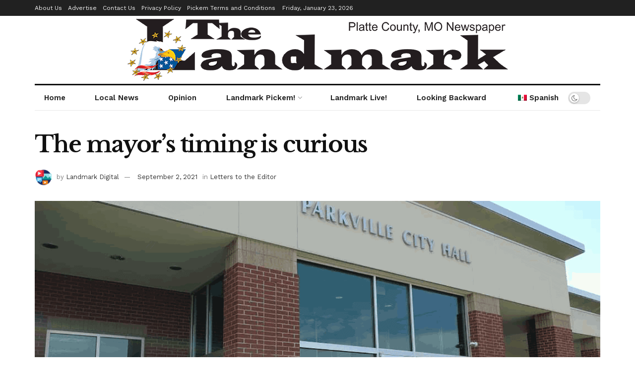

--- FILE ---
content_type: text/html; charset=UTF-8
request_url: https://plattecountylandmark.com/2021/09/02/the-mayors-timing-is-curious/
body_size: 31563
content:
<!doctype html>
<!--[if lt IE 7]> <html class="no-js lt-ie9 lt-ie8 lt-ie7" lang="en-US"> <![endif]-->
<!--[if IE 7]>    <html class="no-js lt-ie9 lt-ie8" lang="en-US"> <![endif]-->
<!--[if IE 8]>    <html class="no-js lt-ie9" lang="en-US"> <![endif]-->
<!--[if IE 9]>    <html class="no-js lt-ie10" lang="en-US"> <![endif]-->
<!--[if gt IE 8]><!--> <html class="no-js" lang="en-US"> <!--<![endif]-->
<head>
    <meta http-equiv="Content-Type" content="text/html; charset=UTF-8" />
    <meta name='viewport' content='width=device-width, initial-scale=1, user-scalable=yes' />
    <link rel="profile" href="http://gmpg.org/xfn/11" />
    <link rel="pingback" href="https://plattecountylandmark.com/xmlrpc.php" />
    <meta name='robots' content='index, follow, max-image-preview:large, max-snippet:-1, max-video-preview:-1' />
			<script type="text/javascript">
			  var jnews_ajax_url = '/?ajax-request=jnews'
			</script>
			<script type="text/javascript">;window.jnews=window.jnews||{},window.jnews.library=window.jnews.library||{},window.jnews.library=function(){"use strict";var e=this;e.win=window,e.doc=document,e.noop=function(){},e.globalBody=e.doc.getElementsByTagName("body")[0],e.globalBody=e.globalBody?e.globalBody:e.doc,e.win.jnewsDataStorage=e.win.jnewsDataStorage||{_storage:new WeakMap,put:function(e,t,n){this._storage.has(e)||this._storage.set(e,new Map),this._storage.get(e).set(t,n)},get:function(e,t){return this._storage.get(e).get(t)},has:function(e,t){return this._storage.has(e)&&this._storage.get(e).has(t)},remove:function(e,t){var n=this._storage.get(e).delete(t);return 0===!this._storage.get(e).size&&this._storage.delete(e),n}},e.windowWidth=function(){return e.win.innerWidth||e.docEl.clientWidth||e.globalBody.clientWidth},e.windowHeight=function(){return e.win.innerHeight||e.docEl.clientHeight||e.globalBody.clientHeight},e.requestAnimationFrame=e.win.requestAnimationFrame||e.win.webkitRequestAnimationFrame||e.win.mozRequestAnimationFrame||e.win.msRequestAnimationFrame||window.oRequestAnimationFrame||function(e){return setTimeout(e,1e3/60)},e.cancelAnimationFrame=e.win.cancelAnimationFrame||e.win.webkitCancelAnimationFrame||e.win.webkitCancelRequestAnimationFrame||e.win.mozCancelAnimationFrame||e.win.msCancelRequestAnimationFrame||e.win.oCancelRequestAnimationFrame||function(e){clearTimeout(e)},e.classListSupport="classList"in document.createElement("_"),e.hasClass=e.classListSupport?function(e,t){return e.classList.contains(t)}:function(e,t){return e.className.indexOf(t)>=0},e.addClass=e.classListSupport?function(t,n){e.hasClass(t,n)||t.classList.add(n)}:function(t,n){e.hasClass(t,n)||(t.className+=" "+n)},e.removeClass=e.classListSupport?function(t,n){e.hasClass(t,n)&&t.classList.remove(n)}:function(t,n){e.hasClass(t,n)&&(t.className=t.className.replace(n,""))},e.objKeys=function(e){var t=[];for(var n in e)Object.prototype.hasOwnProperty.call(e,n)&&t.push(n);return t},e.isObjectSame=function(e,t){var n=!0;return JSON.stringify(e)!==JSON.stringify(t)&&(n=!1),n},e.extend=function(){for(var e,t,n,o=arguments[0]||{},i=1,a=arguments.length;i<a;i++)if(null!==(e=arguments[i]))for(t in e)o!==(n=e[t])&&void 0!==n&&(o[t]=n);return o},e.dataStorage=e.win.jnewsDataStorage,e.isVisible=function(e){return 0!==e.offsetWidth&&0!==e.offsetHeight||e.getBoundingClientRect().length},e.getHeight=function(e){return e.offsetHeight||e.clientHeight||e.getBoundingClientRect().height},e.getWidth=function(e){return e.offsetWidth||e.clientWidth||e.getBoundingClientRect().width},e.supportsPassive=!1;try{var t=Object.defineProperty({},"passive",{get:function(){e.supportsPassive=!0}});"createEvent"in e.doc?e.win.addEventListener("test",null,t):"fireEvent"in e.doc&&e.win.attachEvent("test",null)}catch(e){}e.passiveOption=!!e.supportsPassive&&{passive:!0},e.setStorage=function(e,t){e="jnews-"+e;var n={expired:Math.floor(((new Date).getTime()+432e5)/1e3)};t=Object.assign(n,t);localStorage.setItem(e,JSON.stringify(t))},e.getStorage=function(e){e="jnews-"+e;var t=localStorage.getItem(e);return null!==t&&0<t.length?JSON.parse(localStorage.getItem(e)):{}},e.expiredStorage=function(){var t,n="jnews-";for(var o in localStorage)o.indexOf(n)>-1&&"undefined"!==(t=e.getStorage(o.replace(n,""))).expired&&t.expired<Math.floor((new Date).getTime()/1e3)&&localStorage.removeItem(o)},e.addEvents=function(t,n,o){for(var i in n){var a=["touchstart","touchmove"].indexOf(i)>=0&&!o&&e.passiveOption;"createEvent"in e.doc?t.addEventListener(i,n[i],a):"fireEvent"in e.doc&&t.attachEvent("on"+i,n[i])}},e.removeEvents=function(t,n){for(var o in n)"createEvent"in e.doc?t.removeEventListener(o,n[o]):"fireEvent"in e.doc&&t.detachEvent("on"+o,n[o])},e.triggerEvents=function(t,n,o){var i;o=o||{detail:null};return"createEvent"in e.doc?(!(i=e.doc.createEvent("CustomEvent")||new CustomEvent(n)).initCustomEvent||i.initCustomEvent(n,!0,!1,o),void t.dispatchEvent(i)):"fireEvent"in e.doc?((i=e.doc.createEventObject()).eventType=n,void t.fireEvent("on"+i.eventType,i)):void 0},e.getParents=function(t,n){void 0===n&&(n=e.doc);for(var o=[],i=t.parentNode,a=!1;!a;)if(i){var r=i;r.querySelectorAll(n).length?a=!0:(o.push(r),i=r.parentNode)}else o=[],a=!0;return o},e.forEach=function(e,t,n){for(var o=0,i=e.length;o<i;o++)t.call(n,e[o],o)},e.getText=function(e){return e.innerText||e.textContent},e.setText=function(e,t){var n="object"==typeof t?t.innerText||t.textContent:t;e.innerText&&(e.innerText=n),e.textContent&&(e.textContent=n)},e.httpBuildQuery=function(t){return e.objKeys(t).reduce(function t(n){var o=arguments.length>1&&void 0!==arguments[1]?arguments[1]:null;return function(i,a){var r=n[a];a=encodeURIComponent(a);var s=o?"".concat(o,"[").concat(a,"]"):a;return null==r||"function"==typeof r?(i.push("".concat(s,"=")),i):["number","boolean","string"].includes(typeof r)?(i.push("".concat(s,"=").concat(encodeURIComponent(r))),i):(i.push(e.objKeys(r).reduce(t(r,s),[]).join("&")),i)}}(t),[]).join("&")},e.get=function(t,n,o,i){return o="function"==typeof o?o:e.noop,e.ajax("GET",t,n,o,i)},e.post=function(t,n,o,i){return o="function"==typeof o?o:e.noop,e.ajax("POST",t,n,o,i)},e.ajax=function(t,n,o,i,a){var r=new XMLHttpRequest,s=n,c=e.httpBuildQuery(o);if(t=-1!=["GET","POST"].indexOf(t)?t:"GET",r.open(t,s+("GET"==t?"?"+c:""),!0),"POST"==t&&r.setRequestHeader("Content-type","application/x-www-form-urlencoded"),r.setRequestHeader("X-Requested-With","XMLHttpRequest"),r.onreadystatechange=function(){4===r.readyState&&200<=r.status&&300>r.status&&"function"==typeof i&&i.call(void 0,r.response)},void 0!==a&&!a){return{xhr:r,send:function(){r.send("POST"==t?c:null)}}}return r.send("POST"==t?c:null),{xhr:r}},e.scrollTo=function(t,n,o){function i(e,t,n){this.start=this.position(),this.change=e-this.start,this.currentTime=0,this.increment=20,this.duration=void 0===n?500:n,this.callback=t,this.finish=!1,this.animateScroll()}return Math.easeInOutQuad=function(e,t,n,o){return(e/=o/2)<1?n/2*e*e+t:-n/2*(--e*(e-2)-1)+t},i.prototype.stop=function(){this.finish=!0},i.prototype.move=function(t){e.doc.documentElement.scrollTop=t,e.globalBody.parentNode.scrollTop=t,e.globalBody.scrollTop=t},i.prototype.position=function(){return e.doc.documentElement.scrollTop||e.globalBody.parentNode.scrollTop||e.globalBody.scrollTop},i.prototype.animateScroll=function(){this.currentTime+=this.increment;var t=Math.easeInOutQuad(this.currentTime,this.start,this.change,this.duration);this.move(t),this.currentTime<this.duration&&!this.finish?e.requestAnimationFrame.call(e.win,this.animateScroll.bind(this)):this.callback&&"function"==typeof this.callback&&this.callback()},new i(t,n,o)},e.unwrap=function(t){var n,o=t;e.forEach(t,(function(e,t){n?n+=e:n=e})),o.replaceWith(n)},e.performance={start:function(e){performance.mark(e+"Start")},stop:function(e){performance.mark(e+"End"),performance.measure(e,e+"Start",e+"End")}},e.fps=function(){var t=0,n=0,o=0;!function(){var i=t=0,a=0,r=0,s=document.getElementById("fpsTable"),c=function(t){void 0===document.getElementsByTagName("body")[0]?e.requestAnimationFrame.call(e.win,(function(){c(t)})):document.getElementsByTagName("body")[0].appendChild(t)};null===s&&((s=document.createElement("div")).style.position="fixed",s.style.top="120px",s.style.left="10px",s.style.width="100px",s.style.height="20px",s.style.border="1px solid black",s.style.fontSize="11px",s.style.zIndex="100000",s.style.backgroundColor="white",s.id="fpsTable",c(s));var l=function(){o++,n=Date.now(),(a=(o/(r=(n-t)/1e3)).toPrecision(2))!=i&&(i=a,s.innerHTML=i+"fps"),1<r&&(t=n,o=0),e.requestAnimationFrame.call(e.win,l)};l()}()},e.instr=function(e,t){for(var n=0;n<t.length;n++)if(-1!==e.toLowerCase().indexOf(t[n].toLowerCase()))return!0},e.winLoad=function(t,n){function o(o){if("complete"===e.doc.readyState||"interactive"===e.doc.readyState)return!o||n?setTimeout(t,n||1):t(o),1}o()||e.addEvents(e.win,{load:o})},e.docReady=function(t,n){function o(o){if("complete"===e.doc.readyState||"interactive"===e.doc.readyState)return!o||n?setTimeout(t,n||1):t(o),1}o()||e.addEvents(e.doc,{DOMContentLoaded:o})},e.fireOnce=function(){e.docReady((function(){e.assets=e.assets||[],e.assets.length&&(e.boot(),e.load_assets())}),50)},e.boot=function(){e.length&&e.doc.querySelectorAll("style[media]").forEach((function(e){"not all"==e.getAttribute("media")&&e.removeAttribute("media")}))},e.create_js=function(t,n){var o=e.doc.createElement("script");switch(o.setAttribute("src",t),n){case"defer":o.setAttribute("defer",!0);break;case"async":o.setAttribute("async",!0);break;case"deferasync":o.setAttribute("defer",!0),o.setAttribute("async",!0)}e.globalBody.appendChild(o)},e.load_assets=function(){"object"==typeof e.assets&&e.forEach(e.assets.slice(0),(function(t,n){var o="";t.defer&&(o+="defer"),t.async&&(o+="async"),e.create_js(t.url,o);var i=e.assets.indexOf(t);i>-1&&e.assets.splice(i,1)})),e.assets=jnewsoption.au_scripts=window.jnewsads=[]},e.setCookie=function(e,t,n){var o="";if(n){var i=new Date;i.setTime(i.getTime()+24*n*60*60*1e3),o="; expires="+i.toUTCString()}document.cookie=e+"="+(t||"")+o+"; path=/"},e.getCookie=function(e){for(var t=e+"=",n=document.cookie.split(";"),o=0;o<n.length;o++){for(var i=n[o];" "==i.charAt(0);)i=i.substring(1,i.length);if(0==i.indexOf(t))return i.substring(t.length,i.length)}return null},e.eraseCookie=function(e){document.cookie=e+"=; Path=/; Expires=Thu, 01 Jan 1970 00:00:01 GMT;"},e.docReady((function(){e.globalBody=e.globalBody==e.doc?e.doc.getElementsByTagName("body")[0]:e.globalBody,e.globalBody=e.globalBody?e.globalBody:e.doc})),e.winLoad((function(){e.winLoad((function(){var t=!1;if(void 0!==window.jnewsadmin)if(void 0!==window.file_version_checker){var n=e.objKeys(window.file_version_checker);n.length?n.forEach((function(e){t||"10.0.4"===window.file_version_checker[e]||(t=!0)})):t=!0}else t=!0;t&&(window.jnewsHelper.getMessage(),window.jnewsHelper.getNotice())}),2500)}))},window.jnews.library=new window.jnews.library;</script>
	<!-- This site is optimized with the Yoast SEO Premium plugin v24.9 (Yoast SEO v24.9) - https://yoast.com/wordpress/plugins/seo/ -->
	<title>The mayor&#039;s timing is curious - The Platte County Landmark Newspaper</title>
	<link rel="canonical" href="https://plattecountylandmark.com/2021/09/02/the-mayors-timing-is-curious/" />
	<meta property="og:locale" content="en_US" />
	<meta property="og:type" content="article" />
	<meta property="og:title" content="The mayor&#039;s timing is curious" />
	<meta property="og:description" content="EDITOR: Regarding the article, &#8220;Critic of mayor passed over for appointment,&#8221; which appeared in the Aug. 18, 2021 edition of The Landmark, some further explanation might be enlightening. In May when I applied for the opening on the Parkville Ethics Commission, I wondered how Mayor Nan Johnston would respond. On Oct. 6, 2020, I had [&hellip;]" />
	<meta property="og:url" content="https://plattecountylandmark.com/2021/09/02/the-mayors-timing-is-curious/" />
	<meta property="og:site_name" content="The Platte County Landmark Newspaper" />
	<meta property="article:publisher" content="https://www.facebook.com/PlatteCountyLandmark/" />
	<meta property="article:published_time" content="2021-09-02T20:27:35+00:00" />
	<meta property="article:modified_time" content="2021-09-02T21:02:50+00:00" />
	<meta property="og:image" content="https://plattecountylandmark.com/wp-content/uploads/2020/03/parkville-city-hall.png" />
	<meta property="og:image:width" content="1200" />
	<meta property="og:image:height" content="675" />
	<meta property="og:image:type" content="image/png" />
	<meta name="author" content="Landmark Digital" />
	<meta name="twitter:card" content="summary_large_image" />
	<meta name="twitter:creator" content="@ivanfoley" />
	<meta name="twitter:site" content="@ivanfoley" />
	<meta name="twitter:label1" content="Written by" />
	<meta name="twitter:data1" content="Landmark Digital" />
	<meta name="twitter:label2" content="Est. reading time" />
	<meta name="twitter:data2" content="2 minutes" />
	<script type="application/ld+json" class="yoast-schema-graph">{"@context":"https://schema.org","@graph":[{"@type":"Article","@id":"https://plattecountylandmark.com/2021/09/02/the-mayors-timing-is-curious/#article","isPartOf":{"@id":"https://plattecountylandmark.com/2021/09/02/the-mayors-timing-is-curious/"},"author":{"name":"Landmark Digital","@id":"https://plattecountylandmark.com/#/schema/person/205682f469f376a27f5baa30a717227e"},"headline":"The mayor&#8217;s timing is curious","datePublished":"2021-09-02T20:27:35+00:00","dateModified":"2021-09-02T21:02:50+00:00","mainEntityOfPage":{"@id":"https://plattecountylandmark.com/2021/09/02/the-mayors-timing-is-curious/"},"wordCount":438,"publisher":{"@id":"https://plattecountylandmark.com/#organization"},"image":{"@id":"https://plattecountylandmark.com/2021/09/02/the-mayors-timing-is-curious/#primaryimage"},"thumbnailUrl":"https://i0.wp.com/plattecountylandmark.com/wp-content/uploads/2020/03/parkville-city-hall.png?fit=1200%2C675&ssl=1","keywords":["elections","ethics","Lawsuits","Nan Johnston","parkville","platte county"],"articleSection":["Letters to the Editor"],"inLanguage":"en-US"},{"@type":"WebPage","@id":"https://plattecountylandmark.com/2021/09/02/the-mayors-timing-is-curious/","url":"https://plattecountylandmark.com/2021/09/02/the-mayors-timing-is-curious/","name":"The mayor's timing is curious - The Platte County Landmark Newspaper","isPartOf":{"@id":"https://plattecountylandmark.com/#website"},"primaryImageOfPage":{"@id":"https://plattecountylandmark.com/2021/09/02/the-mayors-timing-is-curious/#primaryimage"},"image":{"@id":"https://plattecountylandmark.com/2021/09/02/the-mayors-timing-is-curious/#primaryimage"},"thumbnailUrl":"https://i0.wp.com/plattecountylandmark.com/wp-content/uploads/2020/03/parkville-city-hall.png?fit=1200%2C675&ssl=1","datePublished":"2021-09-02T20:27:35+00:00","dateModified":"2021-09-02T21:02:50+00:00","breadcrumb":{"@id":"https://plattecountylandmark.com/2021/09/02/the-mayors-timing-is-curious/#breadcrumb"},"inLanguage":"en-US","potentialAction":[{"@type":"ReadAction","target":["https://plattecountylandmark.com/2021/09/02/the-mayors-timing-is-curious/"]}]},{"@type":"ImageObject","inLanguage":"en-US","@id":"https://plattecountylandmark.com/2021/09/02/the-mayors-timing-is-curious/#primaryimage","url":"https://i0.wp.com/plattecountylandmark.com/wp-content/uploads/2020/03/parkville-city-hall.png?fit=1200%2C675&ssl=1","contentUrl":"https://i0.wp.com/plattecountylandmark.com/wp-content/uploads/2020/03/parkville-city-hall.png?fit=1200%2C675&ssl=1","width":1200,"height":675,"caption":"Parkville City Hall"},{"@type":"BreadcrumbList","@id":"https://plattecountylandmark.com/2021/09/02/the-mayors-timing-is-curious/#breadcrumb","itemListElement":[{"@type":"ListItem","position":1,"name":"Home","item":"https://plattecountylandmark.com/"},{"@type":"ListItem","position":2,"name":"The mayor&#8217;s timing is curious"}]},{"@type":"WebSite","@id":"https://plattecountylandmark.com/#website","url":"https://plattecountylandmark.com/","name":"The Platte County Landmark Newspaper","description":"&quot;The News You Need to Read&quot; for Platte County Missouri","publisher":{"@id":"https://plattecountylandmark.com/#organization"},"potentialAction":[{"@type":"SearchAction","target":{"@type":"EntryPoint","urlTemplate":"https://plattecountylandmark.com/?s={search_term_string}"},"query-input":{"@type":"PropertyValueSpecification","valueRequired":true,"valueName":"search_term_string"}}],"inLanguage":"en-US"},{"@type":"Organization","@id":"https://plattecountylandmark.com/#organization","name":"The Platte County Landmark Newspaper","url":"https://plattecountylandmark.com/","logo":{"@type":"ImageObject","inLanguage":"en-US","@id":"https://plattecountylandmark.com/#/schema/logo/image/","url":"https://i1.wp.com/plattecountylandmark.com/wp-content/uploads/2020/04/Landmark-small-web-logo-circle.png?fit=400%2C400&ssl=1","contentUrl":"https://i1.wp.com/plattecountylandmark.com/wp-content/uploads/2020/04/Landmark-small-web-logo-circle.png?fit=400%2C400&ssl=1","width":400,"height":400,"caption":"The Platte County Landmark Newspaper"},"image":{"@id":"https://plattecountylandmark.com/#/schema/logo/image/"},"sameAs":["https://www.facebook.com/PlatteCountyLandmark/","https://x.com/ivanfoley","https://www.youtube.com/channel/UCptF8sYR2rZSkCQOpkkk51A"]},{"@type":"Person","@id":"https://plattecountylandmark.com/#/schema/person/205682f469f376a27f5baa30a717227e","name":"Landmark Digital","image":{"@type":"ImageObject","inLanguage":"en-US","@id":"https://plattecountylandmark.com/#/schema/person/image/","url":"https://i0.wp.com/plattecountylandmark.com/wp-content/uploads/2021/09/Landmark-digital-icon-1.png?resize=96%2C96&ssl=1","contentUrl":"https://i0.wp.com/plattecountylandmark.com/wp-content/uploads/2021/09/Landmark-digital-icon-1.png?resize=96%2C96&ssl=1","caption":"Landmark Digital"},"url":"https://plattecountylandmark.com/author/jasonmaki5gmail-com/"}]}</script>
	<!-- / Yoast SEO Premium plugin. -->


<link rel='dns-prefetch' href='//stats.wp.com' />
<link rel='dns-prefetch' href='//fonts.googleapis.com' />
<link rel='preconnect' href='//i0.wp.com' />
<link rel='preconnect' href='https://fonts.gstatic.com' />
<link rel="alternate" type="application/rss+xml" title="The Platte County Landmark Newspaper &raquo; Feed" href="https://plattecountylandmark.com/feed/" />
<link rel="alternate" type="application/rss+xml" title="The Platte County Landmark Newspaper &raquo; Comments Feed" href="https://plattecountylandmark.com/comments/feed/" />
<link rel="alternate" type="application/rss+xml" title="The Platte County Landmark Newspaper &raquo; The mayor&#8217;s timing is curious Comments Feed" href="https://plattecountylandmark.com/2021/09/02/the-mayors-timing-is-curious/feed/" />
<link rel="alternate" title="oEmbed (JSON)" type="application/json+oembed" href="https://plattecountylandmark.com/wp-json/oembed/1.0/embed?url=https%3A%2F%2Fplattecountylandmark.com%2F2021%2F09%2F02%2Fthe-mayors-timing-is-curious%2F" />
<link rel="alternate" title="oEmbed (XML)" type="text/xml+oembed" href="https://plattecountylandmark.com/wp-json/oembed/1.0/embed?url=https%3A%2F%2Fplattecountylandmark.com%2F2021%2F09%2F02%2Fthe-mayors-timing-is-curious%2F&#038;format=xml" />
<style id='wp-img-auto-sizes-contain-inline-css' type='text/css'>
img:is([sizes=auto i],[sizes^="auto," i]){contain-intrinsic-size:3000px 1500px}
/*# sourceURL=wp-img-auto-sizes-contain-inline-css */
</style>
<link rel='stylesheet' id='bdt-uikit-css' href='https://plattecountylandmark.com/wp-content/plugins/bdthemes-element-pack/assets/css/bdt-uikit.css?ver=3.15.1' type='text/css' media='all' />
<link rel='stylesheet' id='ep-helper-css' href='https://plattecountylandmark.com/wp-content/plugins/bdthemes-element-pack/assets/css/ep-helper.css?ver=7.3.1' type='text/css' media='all' />
<style id='wp-emoji-styles-inline-css' type='text/css'>

	img.wp-smiley, img.emoji {
		display: inline !important;
		border: none !important;
		box-shadow: none !important;
		height: 1em !important;
		width: 1em !important;
		margin: 0 0.07em !important;
		vertical-align: -0.1em !important;
		background: none !important;
		padding: 0 !important;
	}
/*# sourceURL=wp-emoji-styles-inline-css */
</style>
<link rel='stylesheet' id='wp-block-library-css' href='https://plattecountylandmark.com/wp-includes/css/dist/block-library/style.min.css?ver=6.9' type='text/css' media='all' />
<style id='global-styles-inline-css' type='text/css'>
:root{--wp--preset--aspect-ratio--square: 1;--wp--preset--aspect-ratio--4-3: 4/3;--wp--preset--aspect-ratio--3-4: 3/4;--wp--preset--aspect-ratio--3-2: 3/2;--wp--preset--aspect-ratio--2-3: 2/3;--wp--preset--aspect-ratio--16-9: 16/9;--wp--preset--aspect-ratio--9-16: 9/16;--wp--preset--color--black: #000000;--wp--preset--color--cyan-bluish-gray: #abb8c3;--wp--preset--color--white: #ffffff;--wp--preset--color--pale-pink: #f78da7;--wp--preset--color--vivid-red: #cf2e2e;--wp--preset--color--luminous-vivid-orange: #ff6900;--wp--preset--color--luminous-vivid-amber: #fcb900;--wp--preset--color--light-green-cyan: #7bdcb5;--wp--preset--color--vivid-green-cyan: #00d084;--wp--preset--color--pale-cyan-blue: #8ed1fc;--wp--preset--color--vivid-cyan-blue: #0693e3;--wp--preset--color--vivid-purple: #9b51e0;--wp--preset--gradient--vivid-cyan-blue-to-vivid-purple: linear-gradient(135deg,rgb(6,147,227) 0%,rgb(155,81,224) 100%);--wp--preset--gradient--light-green-cyan-to-vivid-green-cyan: linear-gradient(135deg,rgb(122,220,180) 0%,rgb(0,208,130) 100%);--wp--preset--gradient--luminous-vivid-amber-to-luminous-vivid-orange: linear-gradient(135deg,rgb(252,185,0) 0%,rgb(255,105,0) 100%);--wp--preset--gradient--luminous-vivid-orange-to-vivid-red: linear-gradient(135deg,rgb(255,105,0) 0%,rgb(207,46,46) 100%);--wp--preset--gradient--very-light-gray-to-cyan-bluish-gray: linear-gradient(135deg,rgb(238,238,238) 0%,rgb(169,184,195) 100%);--wp--preset--gradient--cool-to-warm-spectrum: linear-gradient(135deg,rgb(74,234,220) 0%,rgb(151,120,209) 20%,rgb(207,42,186) 40%,rgb(238,44,130) 60%,rgb(251,105,98) 80%,rgb(254,248,76) 100%);--wp--preset--gradient--blush-light-purple: linear-gradient(135deg,rgb(255,206,236) 0%,rgb(152,150,240) 100%);--wp--preset--gradient--blush-bordeaux: linear-gradient(135deg,rgb(254,205,165) 0%,rgb(254,45,45) 50%,rgb(107,0,62) 100%);--wp--preset--gradient--luminous-dusk: linear-gradient(135deg,rgb(255,203,112) 0%,rgb(199,81,192) 50%,rgb(65,88,208) 100%);--wp--preset--gradient--pale-ocean: linear-gradient(135deg,rgb(255,245,203) 0%,rgb(182,227,212) 50%,rgb(51,167,181) 100%);--wp--preset--gradient--electric-grass: linear-gradient(135deg,rgb(202,248,128) 0%,rgb(113,206,126) 100%);--wp--preset--gradient--midnight: linear-gradient(135deg,rgb(2,3,129) 0%,rgb(40,116,252) 100%);--wp--preset--font-size--small: 13px;--wp--preset--font-size--medium: 20px;--wp--preset--font-size--large: 36px;--wp--preset--font-size--x-large: 42px;--wp--preset--spacing--20: 0.44rem;--wp--preset--spacing--30: 0.67rem;--wp--preset--spacing--40: 1rem;--wp--preset--spacing--50: 1.5rem;--wp--preset--spacing--60: 2.25rem;--wp--preset--spacing--70: 3.38rem;--wp--preset--spacing--80: 5.06rem;--wp--preset--shadow--natural: 6px 6px 9px rgba(0, 0, 0, 0.2);--wp--preset--shadow--deep: 12px 12px 50px rgba(0, 0, 0, 0.4);--wp--preset--shadow--sharp: 6px 6px 0px rgba(0, 0, 0, 0.2);--wp--preset--shadow--outlined: 6px 6px 0px -3px rgb(255, 255, 255), 6px 6px rgb(0, 0, 0);--wp--preset--shadow--crisp: 6px 6px 0px rgb(0, 0, 0);}:where(.is-layout-flex){gap: 0.5em;}:where(.is-layout-grid){gap: 0.5em;}body .is-layout-flex{display: flex;}.is-layout-flex{flex-wrap: wrap;align-items: center;}.is-layout-flex > :is(*, div){margin: 0;}body .is-layout-grid{display: grid;}.is-layout-grid > :is(*, div){margin: 0;}:where(.wp-block-columns.is-layout-flex){gap: 2em;}:where(.wp-block-columns.is-layout-grid){gap: 2em;}:where(.wp-block-post-template.is-layout-flex){gap: 1.25em;}:where(.wp-block-post-template.is-layout-grid){gap: 1.25em;}.has-black-color{color: var(--wp--preset--color--black) !important;}.has-cyan-bluish-gray-color{color: var(--wp--preset--color--cyan-bluish-gray) !important;}.has-white-color{color: var(--wp--preset--color--white) !important;}.has-pale-pink-color{color: var(--wp--preset--color--pale-pink) !important;}.has-vivid-red-color{color: var(--wp--preset--color--vivid-red) !important;}.has-luminous-vivid-orange-color{color: var(--wp--preset--color--luminous-vivid-orange) !important;}.has-luminous-vivid-amber-color{color: var(--wp--preset--color--luminous-vivid-amber) !important;}.has-light-green-cyan-color{color: var(--wp--preset--color--light-green-cyan) !important;}.has-vivid-green-cyan-color{color: var(--wp--preset--color--vivid-green-cyan) !important;}.has-pale-cyan-blue-color{color: var(--wp--preset--color--pale-cyan-blue) !important;}.has-vivid-cyan-blue-color{color: var(--wp--preset--color--vivid-cyan-blue) !important;}.has-vivid-purple-color{color: var(--wp--preset--color--vivid-purple) !important;}.has-black-background-color{background-color: var(--wp--preset--color--black) !important;}.has-cyan-bluish-gray-background-color{background-color: var(--wp--preset--color--cyan-bluish-gray) !important;}.has-white-background-color{background-color: var(--wp--preset--color--white) !important;}.has-pale-pink-background-color{background-color: var(--wp--preset--color--pale-pink) !important;}.has-vivid-red-background-color{background-color: var(--wp--preset--color--vivid-red) !important;}.has-luminous-vivid-orange-background-color{background-color: var(--wp--preset--color--luminous-vivid-orange) !important;}.has-luminous-vivid-amber-background-color{background-color: var(--wp--preset--color--luminous-vivid-amber) !important;}.has-light-green-cyan-background-color{background-color: var(--wp--preset--color--light-green-cyan) !important;}.has-vivid-green-cyan-background-color{background-color: var(--wp--preset--color--vivid-green-cyan) !important;}.has-pale-cyan-blue-background-color{background-color: var(--wp--preset--color--pale-cyan-blue) !important;}.has-vivid-cyan-blue-background-color{background-color: var(--wp--preset--color--vivid-cyan-blue) !important;}.has-vivid-purple-background-color{background-color: var(--wp--preset--color--vivid-purple) !important;}.has-black-border-color{border-color: var(--wp--preset--color--black) !important;}.has-cyan-bluish-gray-border-color{border-color: var(--wp--preset--color--cyan-bluish-gray) !important;}.has-white-border-color{border-color: var(--wp--preset--color--white) !important;}.has-pale-pink-border-color{border-color: var(--wp--preset--color--pale-pink) !important;}.has-vivid-red-border-color{border-color: var(--wp--preset--color--vivid-red) !important;}.has-luminous-vivid-orange-border-color{border-color: var(--wp--preset--color--luminous-vivid-orange) !important;}.has-luminous-vivid-amber-border-color{border-color: var(--wp--preset--color--luminous-vivid-amber) !important;}.has-light-green-cyan-border-color{border-color: var(--wp--preset--color--light-green-cyan) !important;}.has-vivid-green-cyan-border-color{border-color: var(--wp--preset--color--vivid-green-cyan) !important;}.has-pale-cyan-blue-border-color{border-color: var(--wp--preset--color--pale-cyan-blue) !important;}.has-vivid-cyan-blue-border-color{border-color: var(--wp--preset--color--vivid-cyan-blue) !important;}.has-vivid-purple-border-color{border-color: var(--wp--preset--color--vivid-purple) !important;}.has-vivid-cyan-blue-to-vivid-purple-gradient-background{background: var(--wp--preset--gradient--vivid-cyan-blue-to-vivid-purple) !important;}.has-light-green-cyan-to-vivid-green-cyan-gradient-background{background: var(--wp--preset--gradient--light-green-cyan-to-vivid-green-cyan) !important;}.has-luminous-vivid-amber-to-luminous-vivid-orange-gradient-background{background: var(--wp--preset--gradient--luminous-vivid-amber-to-luminous-vivid-orange) !important;}.has-luminous-vivid-orange-to-vivid-red-gradient-background{background: var(--wp--preset--gradient--luminous-vivid-orange-to-vivid-red) !important;}.has-very-light-gray-to-cyan-bluish-gray-gradient-background{background: var(--wp--preset--gradient--very-light-gray-to-cyan-bluish-gray) !important;}.has-cool-to-warm-spectrum-gradient-background{background: var(--wp--preset--gradient--cool-to-warm-spectrum) !important;}.has-blush-light-purple-gradient-background{background: var(--wp--preset--gradient--blush-light-purple) !important;}.has-blush-bordeaux-gradient-background{background: var(--wp--preset--gradient--blush-bordeaux) !important;}.has-luminous-dusk-gradient-background{background: var(--wp--preset--gradient--luminous-dusk) !important;}.has-pale-ocean-gradient-background{background: var(--wp--preset--gradient--pale-ocean) !important;}.has-electric-grass-gradient-background{background: var(--wp--preset--gradient--electric-grass) !important;}.has-midnight-gradient-background{background: var(--wp--preset--gradient--midnight) !important;}.has-small-font-size{font-size: var(--wp--preset--font-size--small) !important;}.has-medium-font-size{font-size: var(--wp--preset--font-size--medium) !important;}.has-large-font-size{font-size: var(--wp--preset--font-size--large) !important;}.has-x-large-font-size{font-size: var(--wp--preset--font-size--x-large) !important;}
/*# sourceURL=global-styles-inline-css */
</style>

<style id='classic-theme-styles-inline-css' type='text/css'>
/*! This file is auto-generated */
.wp-block-button__link{color:#fff;background-color:#32373c;border-radius:9999px;box-shadow:none;text-decoration:none;padding:calc(.667em + 2px) calc(1.333em + 2px);font-size:1.125em}.wp-block-file__button{background:#32373c;color:#fff;text-decoration:none}
/*# sourceURL=/wp-includes/css/classic-themes.min.css */
</style>
<link rel='stylesheet' id='mpp_gutenberg-css' href='https://plattecountylandmark.com/wp-content/plugins/metronet-profile-picture/dist/blocks.style.build.css?ver=2.6.3' type='text/css' media='all' />
<link rel='stylesheet' id='bg-shce-genericons-css' href='https://plattecountylandmark.com/wp-content/plugins/show-hidecollapse-expand/assets/css/genericons/genericons.css?ver=6.9' type='text/css' media='all' />
<link rel='stylesheet' id='bg-show-hide-css' href='https://plattecountylandmark.com/wp-content/plugins/show-hidecollapse-expand/assets/css/bg-show-hide.css?ver=6.9' type='text/css' media='all' />
<link rel='stylesheet' id='sp-styles-css' href='https://plattecountylandmark.com/wp-content/plugins/sports-pickem//css/style.css?ver=6.9' type='text/css' media='all' />
<link rel='stylesheet' id='sp-styles-team-images-css' href='https://plattecountylandmark.com/wp-content/plugins/sports-pickem//css/team-images.css?ver=6.9' type='text/css' media='all' />
<link rel='stylesheet' id='sp-styles-leagues-css' href='https://plattecountylandmark.com/wp-content/plugins/sports-pickem//css/league-2022.css?ver=6.9' type='text/css' media='all' />
<link rel='stylesheet' id='sp-slick-css' href='https://plattecountylandmark.com/wp-content/plugins/sports-pickem//css/slick.css?ver=6.9' type='text/css' media='all' />
<link rel='stylesheet' id='taxonomy-image-plugin-public-css' href='https://plattecountylandmark.com/wp-content/plugins/taxonomy-images/css/style.css?ver=0.9.6' type='text/css' media='screen' />
<link rel='stylesheet' id='trp-language-switcher-style-css' href='https://plattecountylandmark.com/wp-content/plugins/translatepress-multilingual/assets/css/trp-language-switcher.css?ver=2.9.11' type='text/css' media='all' />
<link rel='stylesheet' id='if-menu-site-css-css' href='https://plattecountylandmark.com/wp-content/plugins/if-menu/assets/if-menu-site.css?ver=6.9' type='text/css' media='all' />
<link rel='stylesheet' id='js_composer_front-css' href='https://plattecountylandmark.com/wp-content/plugins/js_composer/assets/css/js_composer.min.css?ver=8.2' type='text/css' media='all' />
<link rel='stylesheet' id='elementor-frontend-css' href='https://plattecountylandmark.com/wp-content/plugins/elementor/assets/css/frontend.min.css?ver=3.28.3' type='text/css' media='all' />
<style id='akismet-widget-style-inline-css' type='text/css'>

			.a-stats {
				--akismet-color-mid-green: #357b49;
				--akismet-color-white: #fff;
				--akismet-color-light-grey: #f6f7f7;

				max-width: 350px;
				width: auto;
			}

			.a-stats * {
				all: unset;
				box-sizing: border-box;
			}

			.a-stats strong {
				font-weight: 600;
			}

			.a-stats a.a-stats__link,
			.a-stats a.a-stats__link:visited,
			.a-stats a.a-stats__link:active {
				background: var(--akismet-color-mid-green);
				border: none;
				box-shadow: none;
				border-radius: 8px;
				color: var(--akismet-color-white);
				cursor: pointer;
				display: block;
				font-family: -apple-system, BlinkMacSystemFont, 'Segoe UI', 'Roboto', 'Oxygen-Sans', 'Ubuntu', 'Cantarell', 'Helvetica Neue', sans-serif;
				font-weight: 500;
				padding: 12px;
				text-align: center;
				text-decoration: none;
				transition: all 0.2s ease;
			}

			/* Extra specificity to deal with TwentyTwentyOne focus style */
			.widget .a-stats a.a-stats__link:focus {
				background: var(--akismet-color-mid-green);
				color: var(--akismet-color-white);
				text-decoration: none;
			}

			.a-stats a.a-stats__link:hover {
				filter: brightness(110%);
				box-shadow: 0 4px 12px rgba(0, 0, 0, 0.06), 0 0 2px rgba(0, 0, 0, 0.16);
			}

			.a-stats .count {
				color: var(--akismet-color-white);
				display: block;
				font-size: 1.5em;
				line-height: 1.4;
				padding: 0 13px;
				white-space: nowrap;
			}
		
/*# sourceURL=akismet-widget-style-inline-css */
</style>
<link rel='stylesheet' id='jeg_customizer_font-css' href='//fonts.googleapis.com/css?family=Work+Sans%3Aregular%2C600%7CLibre+Baskerville%3Aregular%2Citalic%2C700&#038;display=swap&#038;ver=1.3.0' type='text/css' media='all' />
<link rel='stylesheet' id='tablepress-default-css' href='https://plattecountylandmark.com/wp-content/tablepress-combined.min.css?ver=12' type='text/css' media='all' />
<link rel='stylesheet' id='jnews-frontend-css' href='https://plattecountylandmark.com/wp-content/themes/jnews/assets/dist/frontend.min.css?ver=11.6.11' type='text/css' media='all' />
<link rel='stylesheet' id='jnews-js-composer-css' href='https://plattecountylandmark.com/wp-content/themes/jnews/assets/css/js-composer-frontend.css?ver=11.6.11' type='text/css' media='all' />
<link rel='stylesheet' id='jnews-elementor-css' href='https://plattecountylandmark.com/wp-content/themes/jnews/assets/css/elementor-frontend.css?ver=11.6.11' type='text/css' media='all' />
<link rel='stylesheet' id='jnews-style-css' href='https://plattecountylandmark.com/wp-content/themes/jnews/style.css?ver=11.6.11' type='text/css' media='all' />
<link rel='stylesheet' id='jnews-darkmode-css' href='https://plattecountylandmark.com/wp-content/themes/jnews/assets/css/darkmode.css?ver=11.6.11' type='text/css' media='all' />
<link rel='stylesheet' id='jnews-scheme-css' href='https://plattecountylandmark.com/wp-content/themes/jnews/data/import/newspaper/scheme.css?ver=11.6.11' type='text/css' media='all' />
<link rel='stylesheet' id='__EPYT__style-css' href='https://plattecountylandmark.com/wp-content/plugins/youtube-embed-plus/styles/ytprefs.min.css?ver=14.2.2' type='text/css' media='all' />
<style id='__EPYT__style-inline-css' type='text/css'>

                .epyt-gallery-thumb {
                        width: 33.333%;
                }
                
/*# sourceURL=__EPYT__style-inline-css */
</style>
<link rel='stylesheet' id='jnews-social-login-style-css' href='https://plattecountylandmark.com/wp-content/plugins/jnews-social-login/assets/css/plugin.css?ver=11.0.4' type='text/css' media='all' />
<link rel='stylesheet' id='jnews-select-share-css' href='https://plattecountylandmark.com/wp-content/plugins/jnews-social-share/assets/css/plugin.css' type='text/css' media='all' />
<link rel='stylesheet' id='jnews-weather-style-css' href='https://plattecountylandmark.com/wp-content/plugins/jnews-weather/assets/css/plugin.css?ver=11.0.2' type='text/css' media='all' />
<link rel='stylesheet' id='wppb_stylesheet-css' href='https://plattecountylandmark.com/wp-content/plugins/profile-builder/assets/css/style-front-end.css?ver=3.13.7' type='text/css' media='all' />
<script type="text/javascript">
            window._nslDOMReady = function (callback) {
                if ( document.readyState === "complete" || document.readyState === "interactive" ) {
                    callback();
                } else {
                    document.addEventListener( "DOMContentLoaded", callback );
                }
            };
            </script><script type="text/javascript" src="https://plattecountylandmark.com/wp-includes/js/jquery/jquery.min.js?ver=3.7.1" id="jquery-core-js"></script>
<script type="text/javascript" src="https://plattecountylandmark.com/wp-includes/js/jquery/jquery-migrate.min.js?ver=3.4.1" id="jquery-migrate-js"></script>
<script type="text/javascript" src="//plattecountylandmark.com/wp-content/plugins/revslider/sr6/assets/js/rbtools.min.js?ver=6.7.21" async id="tp-tools-js"></script>
<script type="text/javascript" src="//plattecountylandmark.com/wp-content/plugins/revslider/sr6/assets/js/rs6.min.js?ver=6.7.21" async id="revmin-js"></script>
<script type="text/javascript" src="https://plattecountylandmark.com/wp-content/plugins/sports-pickem/js/jquery.plugin.min.js?ver=6.9" id="sp-plugins-js-js"></script>
<script type="text/javascript" src="https://plattecountylandmark.com/wp-content/plugins/sports-pickem/js/jquery.jclock.js?ver=6.9" id="sp-clock-js-js"></script>
<script type="text/javascript" src="https://plattecountylandmark.com/wp-content/plugins/sports-pickem/js/jquery.countdown.min.js?ver=6.9" id="sp-countdown-js-js"></script>
<script type="text/javascript" src="https://plattecountylandmark.com/wp-content/plugins/sports-pickem/js/slick.min.js?ver=6.9" id="sp-slick-js-js"></script>
<script type="text/javascript" src="https://plattecountylandmark.com/wp-content/plugins/sports-pickem/js/jsonpath.js?ver=6.9" id="sp-jsonpath-js-js"></script>
<script type="text/javascript" id="sp-main-js-js-extra">
/* <![CDATA[ */
var fetch_vars = {"sp_url":"https://plattecountylandmark.com/wp-admin/admin-ajax.php"};
//# sourceURL=sp-main-js-js-extra
/* ]]> */
</script>
<script type="text/javascript" src="https://plattecountylandmark.com/wp-content/plugins/sports-pickem/js/main.js?ver=6.9" id="sp-main-js-js"></script>
<script type="text/javascript" id="__ytprefs__-js-extra">
/* <![CDATA[ */
var _EPYT_ = {"ajaxurl":"https://plattecountylandmark.com/wp-admin/admin-ajax.php","security":"8f88b0c104","gallery_scrolloffset":"20","eppathtoscripts":"https://plattecountylandmark.com/wp-content/plugins/youtube-embed-plus/scripts/","eppath":"https://plattecountylandmark.com/wp-content/plugins/youtube-embed-plus/","epresponsiveselector":"[\"iframe.__youtube_prefs__\",\"iframe[src*='youtube.com']\",\"iframe[src*='youtube-nocookie.com']\",\"iframe[data-ep-src*='youtube.com']\",\"iframe[data-ep-src*='youtube-nocookie.com']\",\"iframe[data-ep-gallerysrc*='youtube.com']\"]","epdovol":"1","version":"14.2.2","evselector":"iframe.__youtube_prefs__[src], iframe[src*=\"youtube.com/embed/\"], iframe[src*=\"youtube-nocookie.com/embed/\"]","ajax_compat":"","maxres_facade":"eager","ytapi_load":"light","pause_others":"","stopMobileBuffer":"1","facade_mode":"","not_live_on_channel":""};
//# sourceURL=__ytprefs__-js-extra
/* ]]> */
</script>
<script type="text/javascript" src="https://plattecountylandmark.com/wp-content/plugins/youtube-embed-plus/scripts/ytprefs.min.js?ver=14.2.2" id="__ytprefs__-js"></script>
<script></script><link rel="https://api.w.org/" href="https://plattecountylandmark.com/wp-json/" /><link rel="alternate" title="JSON" type="application/json" href="https://plattecountylandmark.com/wp-json/wp/v2/posts/12875" /><link rel="EditURI" type="application/rsd+xml" title="RSD" href="https://plattecountylandmark.com/xmlrpc.php?rsd" />
<meta name="generator" content="WordPress 6.9" />
<link rel='shortlink' href='https://plattecountylandmark.com/?p=12875' />
<link rel="alternate" hreflang="en-US" href="https://plattecountylandmark.com/2021/09/02/the-mayors-timing-is-curious/"/>
<link rel="alternate" hreflang="es-MX" href="https://plattecountylandmark.com/es/2021/09/02/the-mayors-timing-is-curious/"/>
<link rel="alternate" hreflang="en" href="https://plattecountylandmark.com/2021/09/02/the-mayors-timing-is-curious/"/>
<link rel="alternate" hreflang="es" href="https://plattecountylandmark.com/es/2021/09/02/the-mayors-timing-is-curious/"/>
	<style>img#wpstats{display:none}</style>
		<meta name="generator" content="Elementor 3.28.3; features: additional_custom_breakpoints, e_local_google_fonts; settings: css_print_method-external, google_font-enabled, font_display-auto">
			<style>
				.e-con.e-parent:nth-of-type(n+4):not(.e-lazyloaded):not(.e-no-lazyload),
				.e-con.e-parent:nth-of-type(n+4):not(.e-lazyloaded):not(.e-no-lazyload) * {
					background-image: none !important;
				}
				@media screen and (max-height: 1024px) {
					.e-con.e-parent:nth-of-type(n+3):not(.e-lazyloaded):not(.e-no-lazyload),
					.e-con.e-parent:nth-of-type(n+3):not(.e-lazyloaded):not(.e-no-lazyload) * {
						background-image: none !important;
					}
				}
				@media screen and (max-height: 640px) {
					.e-con.e-parent:nth-of-type(n+2):not(.e-lazyloaded):not(.e-no-lazyload),
					.e-con.e-parent:nth-of-type(n+2):not(.e-lazyloaded):not(.e-no-lazyload) * {
						background-image: none !important;
					}
				}
			</style>
			<meta name="generator" content="Powered by WPBakery Page Builder - drag and drop page builder for WordPress."/>
<meta name="generator" content="Powered by Slider Revolution 6.7.21 - responsive, Mobile-Friendly Slider Plugin for WordPress with comfortable drag and drop interface." />
<script type='application/ld+json'>{"@context":"http:\/\/schema.org","@type":"Organization","@id":"https:\/\/plattecountylandmark.com\/#organization","url":"https:\/\/plattecountylandmark.com\/","name":"","logo":{"@type":"ImageObject","url":""},"sameAs":["https:\/\/www.facebook.com\/PlatteCountyLandmark\/","https:\/\/twitter.com\/ivanfoley","https:\/\/www.youtube.com\/channel\/UCptF8sYR2rZSkCQOpkkk51A"]}</script>
<script type='application/ld+json'>{"@context":"http:\/\/schema.org","@type":"WebSite","@id":"https:\/\/plattecountylandmark.com\/#website","url":"https:\/\/plattecountylandmark.com\/","name":"","potentialAction":{"@type":"SearchAction","target":"https:\/\/plattecountylandmark.com\/?s={search_term_string}","query-input":"required name=search_term_string"}}</script>
<link rel="icon" href="https://i0.wp.com/plattecountylandmark.com/wp-content/uploads/2020/04/cropped-Landmark-site-icon-1024x1024-1-1.png?fit=32%2C32&#038;ssl=1" sizes="32x32" />
<link rel="icon" href="https://i0.wp.com/plattecountylandmark.com/wp-content/uploads/2020/04/cropped-Landmark-site-icon-1024x1024-1-1.png?fit=192%2C192&#038;ssl=1" sizes="192x192" />
<link rel="apple-touch-icon" href="https://i0.wp.com/plattecountylandmark.com/wp-content/uploads/2020/04/cropped-Landmark-site-icon-1024x1024-1-1.png?fit=180%2C180&#038;ssl=1" />
<meta name="msapplication-TileImage" content="https://i0.wp.com/plattecountylandmark.com/wp-content/uploads/2020/04/cropped-Landmark-site-icon-1024x1024-1-1.png?fit=270%2C270&#038;ssl=1" />
<style id="jeg_dynamic_css" type="text/css" data-type="jeg_custom-css">body { --j-body-color : #333333; --j-accent-color : #174e96; --j-alt-color : #174259; --j-heading-color : #111111; } body,.jeg_newsfeed_list .tns-outer .tns-controls button,.jeg_filter_button,.owl-carousel .owl-nav div,.jeg_readmore,.jeg_hero_style_7 .jeg_post_meta a,.widget_calendar thead th,.widget_calendar tfoot a,.jeg_socialcounter a,.entry-header .jeg_meta_like a,.entry-header .jeg_meta_comment a,.entry-header .jeg_meta_donation a,.entry-header .jeg_meta_bookmark a,.entry-content tbody tr:hover,.entry-content th,.jeg_splitpost_nav li:hover a,#breadcrumbs a,.jeg_author_socials a:hover,.jeg_footer_content a,.jeg_footer_bottom a,.jeg_cartcontent,.woocommerce .woocommerce-breadcrumb a { color : #333333; } a, .jeg_menu_style_5>li>a:hover, .jeg_menu_style_5>li.sfHover>a, .jeg_menu_style_5>li.current-menu-item>a, .jeg_menu_style_5>li.current-menu-ancestor>a, .jeg_navbar .jeg_menu:not(.jeg_main_menu)>li>a:hover, .jeg_midbar .jeg_menu:not(.jeg_main_menu)>li>a:hover, .jeg_side_tabs li.active, .jeg_block_heading_5 strong, .jeg_block_heading_6 strong, .jeg_block_heading_7 strong, .jeg_block_heading_8 strong, .jeg_subcat_list li a:hover, .jeg_subcat_list li button:hover, .jeg_pl_lg_7 .jeg_thumb .jeg_post_category a, .jeg_pl_xs_2:before, .jeg_pl_xs_4 .jeg_postblock_content:before, .jeg_postblock .jeg_post_title a:hover, .jeg_hero_style_6 .jeg_post_title a:hover, .jeg_sidefeed .jeg_pl_xs_3 .jeg_post_title a:hover, .widget_jnews_popular .jeg_post_title a:hover, .jeg_meta_author a, .widget_archive li a:hover, .widget_pages li a:hover, .widget_meta li a:hover, .widget_recent_entries li a:hover, .widget_rss li a:hover, .widget_rss cite, .widget_categories li a:hover, .widget_categories li.current-cat>a, #breadcrumbs a:hover, .jeg_share_count .counts, .commentlist .bypostauthor>.comment-body>.comment-author>.fn, span.required, .jeg_review_title, .bestprice .price, .authorlink a:hover, .jeg_vertical_playlist .jeg_video_playlist_play_icon, .jeg_vertical_playlist .jeg_video_playlist_item.active .jeg_video_playlist_thumbnail:before, .jeg_horizontal_playlist .jeg_video_playlist_play, .woocommerce li.product .pricegroup .button, .widget_display_forums li a:hover, .widget_display_topics li:before, .widget_display_replies li:before, .widget_display_views li:before, .bbp-breadcrumb a:hover, .jeg_mobile_menu li.sfHover>a, .jeg_mobile_menu li a:hover, .split-template-6 .pagenum, .jeg_mobile_menu_style_5>li>a:hover, .jeg_mobile_menu_style_5>li.sfHover>a, .jeg_mobile_menu_style_5>li.current-menu-item>a, .jeg_mobile_menu_style_5>li.current-menu-ancestor>a, .jeg_mobile_menu.jeg_menu_dropdown li.open > div > a { color : #174e96; } .jeg_menu_style_1>li>a:before, .jeg_menu_style_2>li>a:before, .jeg_menu_style_3>li>a:before, .jeg_side_toggle, .jeg_slide_caption .jeg_post_category a, .jeg_slider_type_1_wrapper .tns-controls button.tns-next, .jeg_block_heading_1 .jeg_block_title span, .jeg_block_heading_2 .jeg_block_title span, .jeg_block_heading_3, .jeg_block_heading_4 .jeg_block_title span, .jeg_block_heading_6:after, .jeg_pl_lg_box .jeg_post_category a, .jeg_pl_md_box .jeg_post_category a, .jeg_readmore:hover, .jeg_thumb .jeg_post_category a, .jeg_block_loadmore a:hover, .jeg_postblock.alt .jeg_block_loadmore a:hover, .jeg_block_loadmore a.active, .jeg_postblock_carousel_2 .jeg_post_category a, .jeg_heroblock .jeg_post_category a, .jeg_pagenav_1 .page_number.active, .jeg_pagenav_1 .page_number.active:hover, input[type="submit"], .btn, .button, .widget_tag_cloud a:hover, .popularpost_item:hover .jeg_post_title a:before, .jeg_splitpost_4 .page_nav, .jeg_splitpost_5 .page_nav, .jeg_post_via a:hover, .jeg_post_source a:hover, .jeg_post_tags a:hover, .comment-reply-title small a:before, .comment-reply-title small a:after, .jeg_storelist .productlink, .authorlink li.active a:before, .jeg_footer.dark .socials_widget:not(.nobg) a:hover .fa,.jeg_footer.dark .socials_widget:not(.nobg) a:hover span.jeg-icon, div.jeg_breakingnews_title, .jeg_overlay_slider_bottom_wrapper .tns-controls button, .jeg_overlay_slider_bottom_wrapper .tns-controls button:hover, .jeg_vertical_playlist .jeg_video_playlist_current, .woocommerce span.onsale, .woocommerce #respond input#submit:hover, .woocommerce a.button:hover, .woocommerce button.button:hover, .woocommerce input.button:hover, .woocommerce #respond input#submit.alt, .woocommerce a.button.alt, .woocommerce button.button.alt, .woocommerce input.button.alt, .jeg_popup_post .caption, .jeg_footer.dark input[type="submit"], .jeg_footer.dark .btn, .jeg_footer.dark .button, .footer_widget.widget_tag_cloud a:hover, .jeg_inner_content .content-inner .jeg_post_category a:hover, #buddypress .standard-form button, #buddypress a.button, #buddypress input[type="submit"], #buddypress input[type="button"], #buddypress input[type="reset"], #buddypress ul.button-nav li a, #buddypress .generic-button a, #buddypress .generic-button button, #buddypress .comment-reply-link, #buddypress a.bp-title-button, #buddypress.buddypress-wrap .members-list li .user-update .activity-read-more a, div#buddypress .standard-form button:hover, div#buddypress a.button:hover, div#buddypress input[type="submit"]:hover, div#buddypress input[type="button"]:hover, div#buddypress input[type="reset"]:hover, div#buddypress ul.button-nav li a:hover, div#buddypress .generic-button a:hover, div#buddypress .generic-button button:hover, div#buddypress .comment-reply-link:hover, div#buddypress a.bp-title-button:hover, div#buddypress.buddypress-wrap .members-list li .user-update .activity-read-more a:hover, #buddypress #item-nav .item-list-tabs ul li a:before, .jeg_inner_content .jeg_meta_container .follow-wrapper a { background-color : #174e96; } .jeg_block_heading_7 .jeg_block_title span, .jeg_readmore:hover, .jeg_block_loadmore a:hover, .jeg_block_loadmore a.active, .jeg_pagenav_1 .page_number.active, .jeg_pagenav_1 .page_number.active:hover, .jeg_pagenav_3 .page_number:hover, .jeg_prevnext_post a:hover h3, .jeg_overlay_slider .jeg_post_category, .jeg_sidefeed .jeg_post.active, .jeg_vertical_playlist.jeg_vertical_playlist .jeg_video_playlist_item.active .jeg_video_playlist_thumbnail img, .jeg_horizontal_playlist .jeg_video_playlist_item.active { border-color : #174e96; } .jeg_tabpost_nav li.active, .woocommerce div.product .woocommerce-tabs ul.tabs li.active, .jeg_mobile_menu_style_1>li.current-menu-item a, .jeg_mobile_menu_style_1>li.current-menu-ancestor a, .jeg_mobile_menu_style_2>li.current-menu-item::after, .jeg_mobile_menu_style_2>li.current-menu-ancestor::after, .jeg_mobile_menu_style_3>li.current-menu-item::before, .jeg_mobile_menu_style_3>li.current-menu-ancestor::before { border-bottom-color : #174e96; } .jeg_post_share .jeg-icon svg { fill : #174e96; } .jeg_post_meta .fa, .jeg_post_meta .jpwt-icon, .entry-header .jeg_post_meta .fa, .jeg_review_stars, .jeg_price_review_list { color : #174259; } .jeg_share_button.share-float.share-monocrhome a { background-color : #174259; } h1,h2,h3,h4,h5,h6,.jeg_post_title a,.entry-header .jeg_post_title,.jeg_hero_style_7 .jeg_post_title a,.jeg_block_title,.jeg_splitpost_bar .current_title,.jeg_video_playlist_title,.gallery-caption,.jeg_push_notification_button>a.button { color : #111111; } .split-template-9 .pagenum, .split-template-10 .pagenum, .split-template-11 .pagenum, .split-template-12 .pagenum, .split-template-13 .pagenum, .split-template-15 .pagenum, .split-template-18 .pagenum, .split-template-20 .pagenum, .split-template-19 .current_title span, .split-template-20 .current_title span { background-color : #111111; } .jeg_topbar .jeg_nav_row, .jeg_topbar .jeg_search_no_expand .jeg_search_input { line-height : 32px; } .jeg_topbar .jeg_nav_row, .jeg_topbar .jeg_nav_icon { height : 32px; } .jeg_topbar, .jeg_topbar.dark { border-top-width : 0px; } .jeg_midbar { height : 137px; } .jeg_midbar, .jeg_midbar.dark { border-bottom-width : 0px; } .jeg_header .jeg_bottombar.jeg_navbar,.jeg_bottombar .jeg_nav_icon { height : 50px; } .jeg_header .jeg_bottombar.jeg_navbar, .jeg_header .jeg_bottombar .jeg_main_menu:not(.jeg_menu_style_1) > li > a, .jeg_header .jeg_bottombar .jeg_menu_style_1 > li, .jeg_header .jeg_bottombar .jeg_menu:not(.jeg_main_menu) > li > a { line-height : 50px; } .jeg_header .jeg_bottombar, .jeg_header .jeg_bottombar.jeg_navbar_dark, .jeg_bottombar.jeg_navbar_boxed .jeg_nav_row, .jeg_bottombar.jeg_navbar_dark.jeg_navbar_boxed .jeg_nav_row { border-top-width : 3px; } .jeg_header_wrapper .jeg_bottombar, .jeg_header_wrapper .jeg_bottombar.jeg_navbar_dark, .jeg_bottombar.jeg_navbar_boxed .jeg_nav_row, .jeg_bottombar.jeg_navbar_dark.jeg_navbar_boxed .jeg_nav_row { border-top-color : #111111; } .jeg_stickybar, .jeg_stickybar.dark { border-bottom-width : 3px; } .jeg_stickybar, .jeg_stickybar.dark, .jeg_stickybar.jeg_navbar_boxed .jeg_nav_row { border-bottom-color : #111111; } .jeg_header .socials_widget > a > i.fa:before { color : #aaaaaa; } .jeg_header .socials_widget.nobg > a > i > span.jeg-icon svg { fill : #aaaaaa; } .jeg_header .socials_widget.nobg > a > span.jeg-icon svg { fill : #aaaaaa; } .jeg_header .socials_widget > a > span.jeg-icon svg { fill : #aaaaaa; } .jeg_header .socials_widget > a > i > span.jeg-icon svg { fill : #aaaaaa; } .jeg_aside_item.socials_widget > a > i.fa:before { color : #777777; } .jeg_aside_item.socials_widget.nobg a span.jeg-icon svg { fill : #777777; } .jeg_aside_item.socials_widget a span.jeg-icon svg { fill : #777777; } .jeg_button_1 .btn { background : #111111; } .jeg_nav_search { width : 34%; } body,input,textarea,select,.chosen-container-single .chosen-single,.btn,.button { font-family: "Work Sans",Helvetica,Arial,sans-serif; } .jeg_post_title, .entry-header .jeg_post_title, .jeg_single_tpl_2 .entry-header .jeg_post_title, .jeg_single_tpl_3 .entry-header .jeg_post_title, .jeg_single_tpl_6 .entry-header .jeg_post_title, .jeg_content .jeg_custom_title_wrapper .jeg_post_title { font-family: "Libre Baskerville",Helvetica,Arial,sans-serif; } .jeg_post_excerpt p, .content-inner p { font-family: "Droid Serif",Helvetica,Arial,sans-serif; } .jeg_thumb .jeg_post_category a,.jeg_pl_lg_box .jeg_post_category a,.jeg_pl_md_box .jeg_post_category a,.jeg_postblock_carousel_2 .jeg_post_category a,.jeg_heroblock .jeg_post_category a,.jeg_slide_caption .jeg_post_category a { background-color : #111111; } .jeg_overlay_slider .jeg_post_category,.jeg_thumb .jeg_post_category a,.jeg_pl_lg_box .jeg_post_category a,.jeg_pl_md_box .jeg_post_category a,.jeg_postblock_carousel_2 .jeg_post_category a,.jeg_heroblock .jeg_post_category a,.jeg_slide_caption .jeg_post_category a { border-color : #111111; } </style><style type="text/css">
					.no_thumbnail .jeg_thumb,
					.thumbnail-container.no_thumbnail {
					    display: none !important;
					}
					.jeg_search_result .jeg_pl_xs_3.no_thumbnail .jeg_postblock_content,
					.jeg_sidefeed .jeg_pl_xs_3.no_thumbnail .jeg_postblock_content,
					.jeg_pl_sm.no_thumbnail .jeg_postblock_content {
					    margin-left: 0;
					}
					.jeg_postblock_11 .no_thumbnail .jeg_postblock_content,
					.jeg_postblock_12 .no_thumbnail .jeg_postblock_content,
					.jeg_postblock_12.jeg_col_3o3 .no_thumbnail .jeg_postblock_content  {
					    margin-top: 0;
					}
					.jeg_postblock_15 .jeg_pl_md_box.no_thumbnail .jeg_postblock_content,
					.jeg_postblock_19 .jeg_pl_md_box.no_thumbnail .jeg_postblock_content,
					.jeg_postblock_24 .jeg_pl_md_box.no_thumbnail .jeg_postblock_content,
					.jeg_sidefeed .jeg_pl_md_box .jeg_postblock_content {
					    position: relative;
					}
					.jeg_postblock_carousel_2 .no_thumbnail .jeg_post_title a,
					.jeg_postblock_carousel_2 .no_thumbnail .jeg_post_title a:hover,
					.jeg_postblock_carousel_2 .no_thumbnail .jeg_post_meta .fa {
					    color: #212121 !important;
					} 
					.jnews-dark-mode .jeg_postblock_carousel_2 .no_thumbnail .jeg_post_title a,
					.jnews-dark-mode .jeg_postblock_carousel_2 .no_thumbnail .jeg_post_title a:hover,
					.jnews-dark-mode .jeg_postblock_carousel_2 .no_thumbnail .jeg_post_meta .fa {
					    color: #fff !important;
					} 
				</style><script>function setREVStartSize(e){
			//window.requestAnimationFrame(function() {
				window.RSIW = window.RSIW===undefined ? window.innerWidth : window.RSIW;
				window.RSIH = window.RSIH===undefined ? window.innerHeight : window.RSIH;
				try {
					var pw = document.getElementById(e.c).parentNode.offsetWidth,
						newh;
					pw = pw===0 || isNaN(pw) || (e.l=="fullwidth" || e.layout=="fullwidth") ? window.RSIW : pw;
					e.tabw = e.tabw===undefined ? 0 : parseInt(e.tabw);
					e.thumbw = e.thumbw===undefined ? 0 : parseInt(e.thumbw);
					e.tabh = e.tabh===undefined ? 0 : parseInt(e.tabh);
					e.thumbh = e.thumbh===undefined ? 0 : parseInt(e.thumbh);
					e.tabhide = e.tabhide===undefined ? 0 : parseInt(e.tabhide);
					e.thumbhide = e.thumbhide===undefined ? 0 : parseInt(e.thumbhide);
					e.mh = e.mh===undefined || e.mh=="" || e.mh==="auto" ? 0 : parseInt(e.mh,0);
					if(e.layout==="fullscreen" || e.l==="fullscreen")
						newh = Math.max(e.mh,window.RSIH);
					else{
						e.gw = Array.isArray(e.gw) ? e.gw : [e.gw];
						for (var i in e.rl) if (e.gw[i]===undefined || e.gw[i]===0) e.gw[i] = e.gw[i-1];
						e.gh = e.el===undefined || e.el==="" || (Array.isArray(e.el) && e.el.length==0)? e.gh : e.el;
						e.gh = Array.isArray(e.gh) ? e.gh : [e.gh];
						for (var i in e.rl) if (e.gh[i]===undefined || e.gh[i]===0) e.gh[i] = e.gh[i-1];
											
						var nl = new Array(e.rl.length),
							ix = 0,
							sl;
						e.tabw = e.tabhide>=pw ? 0 : e.tabw;
						e.thumbw = e.thumbhide>=pw ? 0 : e.thumbw;
						e.tabh = e.tabhide>=pw ? 0 : e.tabh;
						e.thumbh = e.thumbhide>=pw ? 0 : e.thumbh;
						for (var i in e.rl) nl[i] = e.rl[i]<window.RSIW ? 0 : e.rl[i];
						sl = nl[0];
						for (var i in nl) if (sl>nl[i] && nl[i]>0) { sl = nl[i]; ix=i;}
						var m = pw>(e.gw[ix]+e.tabw+e.thumbw) ? 1 : (pw-(e.tabw+e.thumbw)) / (e.gw[ix]);
						newh =  (e.gh[ix] * m) + (e.tabh + e.thumbh);
					}
					var el = document.getElementById(e.c);
					if (el!==null && el) el.style.height = newh+"px";
					el = document.getElementById(e.c+"_wrapper");
					if (el!==null && el) {
						el.style.height = newh+"px";
						el.style.display = "block";
					}
				} catch(e){
					console.log("Failure at Presize of Slider:" + e)
				}
			//});
		  };</script>
<noscript><style> .wpb_animate_when_almost_visible { opacity: 1; }</style></noscript><link rel='stylesheet' id='rs-plugin-settings-css' href='//plattecountylandmark.com/wp-content/plugins/revslider/sr6/assets/css/rs6.css?ver=6.7.21' type='text/css' media='all' />
<style id='rs-plugin-settings-inline-css' type='text/css'>
#rs-demo-id {}
/*# sourceURL=rs-plugin-settings-inline-css */
</style>
</head>
<body class="wp-singular post-template-default single single-post postid-12875 single-format-standard wp-embed-responsive wp-theme-jnews non-logged-in translatepress-en_US jeg_toggle_light jeg_single_tpl_3 jnews jsc_normal wpb-js-composer js-comp-ver-8.2 vc_responsive elementor-default elementor-kit-105">

    
    
    <div class="jeg_ad jeg_ad_top jnews_header_top_ads">
        <div class='ads-wrapper  '></div>    </div>

    <!-- The Main Wrapper
    ============================================= -->
    <div class="jeg_viewport">

        
        <div class="jeg_header_wrapper">
            <div class="jeg_header_instagram_wrapper">
    </div>

<!-- HEADER -->
<div class="jeg_header normal">
    <div class="jeg_topbar jeg_container jeg_navbar_wrapper dark">
    <div class="container">
        <div class="jeg_nav_row">
            
                <div class="jeg_nav_col jeg_nav_left  jeg_nav_grow">
                    <div class="item_wrap jeg_nav_alignleft">
                        <div class="jeg_nav_item">
	<ul class="jeg_menu jeg_top_menu"><li id="menu-item-2775" class="menu-item menu-item-type-post_type menu-item-object-page menu-item-2775"><a href="https://plattecountylandmark.com/about-us/">About Us</a></li>
<li id="menu-item-85" class="menu-item menu-item-type-custom menu-item-object-custom menu-item-85"><a href="#">Advertise</a></li>
<li id="menu-item-87" class="menu-item menu-item-type-post_type menu-item-object-page menu-item-87"><a href="https://plattecountylandmark.com/contact/">Contact Us</a></li>
<li id="menu-item-6834" class="menu-item menu-item-type-post_type menu-item-object-page menu-item-privacy-policy menu-item-6834"><a rel="privacy-policy" href="https://plattecountylandmark.com/privacy-policy/">Privacy Policy</a></li>
<li id="menu-item-13219" class="menu-item menu-item-type-post_type menu-item-object-page menu-item-13219"><a href="https://plattecountylandmark.com/landmark-pickem/terms-and-conditions/">Pickem Terms and Conditions</a></li>
</ul></div>                    </div>
                </div>

                
                <div class="jeg_nav_col jeg_nav_center  jeg_nav_normal">
                    <div class="item_wrap jeg_nav_aligncenter">
                        <div class="jeg_nav_item jeg_top_date">
    Friday, January 23, 2026</div>                    </div>
                </div>

                
                <div class="jeg_nav_col jeg_nav_right  jeg_nav_grow">
                    <div class="item_wrap jeg_nav_alignright">
                        <div class="jeg_nav_item jnews_header_topbar_weather">
    </div>                    </div>
                </div>

                        </div>
    </div>
</div><!-- /.jeg_container --><div class="jeg_midbar jeg_container jeg_navbar_wrapper normal">
    <div class="container">
        <div class="jeg_nav_row">
            
                <div class="jeg_nav_col jeg_nav_left jeg_nav_normal">
                    <div class="item_wrap jeg_nav_aligncenter">
                                            </div>
                </div>

                
                <div class="jeg_nav_col jeg_nav_center jeg_nav_grow">
                    <div class="item_wrap jeg_nav_aligncenter">
                        <div class="jeg_nav_item jeg_logo jeg_desktop_logo">
			<div class="site-title">
			<a href="https://plattecountylandmark.com/" aria-label="Visit Homepage" style="padding: 0px 0px 0px 0px;">
				<img class='jeg_logo_img' src="https://plattecountylandmark.com/wp-content/uploads/2020/04/web-banner.png" srcset="https://plattecountylandmark.com/wp-content/uploads/2020/04/web-banner.png 1x, https://plattecountylandmark.com/wp-content/uploads/2020/04/web-banner@2x.png 2x" alt="The Platte County Landmark Newspaper"data-light-src="https://plattecountylandmark.com/wp-content/uploads/2020/04/web-banner.png" data-light-srcset="https://plattecountylandmark.com/wp-content/uploads/2020/04/web-banner.png 1x, https://plattecountylandmark.com/wp-content/uploads/2020/04/web-banner@2x.png 2x" data-dark-src="https://plattecountylandmark.com/wp-content/uploads/2020/04/web-banner-darkmode.png" data-dark-srcset="https://plattecountylandmark.com/wp-content/uploads/2020/04/web-banner-darkmode.png 1x, https://plattecountylandmark.com/wp-content/uploads/2020/04/web-banner-darkmode@2x.png 2x">			</a>
		</div>
	</div>
                    </div>
                </div>

                
                <div class="jeg_nav_col jeg_nav_right jeg_nav_normal">
                    <div class="item_wrap jeg_nav_aligncenter">
                                            </div>
                </div>

                        </div>
    </div>
</div><div class="jeg_bottombar jeg_navbar jeg_container jeg_navbar_wrapper 1 jeg_navbar_boxed jeg_navbar_fitwidth jeg_navbar_normal">
    <div class="container">
        <div class="jeg_nav_row">
            
                <div class="jeg_nav_col jeg_nav_left jeg_nav_normal">
                    <div class="item_wrap jeg_nav_alignleft">
                                            </div>
                </div>

                
                <div class="jeg_nav_col jeg_nav_center jeg_nav_grow">
                    <div class="item_wrap jeg_nav_aligncenter">
                        <div class="jeg_nav_item jeg_main_menu_wrapper">
<div class="jeg_mainmenu_wrap"><ul class="jeg_menu jeg_main_menu jeg_menu_style_5" data-animation="animate"><li id="menu-item-71" class="menu-item menu-item-type-post_type menu-item-object-page menu-item-home menu-item-71 bgnav" data-item-row="default" ><a href="https://plattecountylandmark.com/">Home</a></li>
<li id="menu-item-2453" class="menu-item menu-item-type-post_type menu-item-object-page menu-item-2453 bgnav" data-item-row="default" ><a href="https://plattecountylandmark.com/local-news/">Local News</a></li>
<li id="menu-item-2473" class="menu-item menu-item-type-post_type menu-item-object-page menu-item-2473 bgnav" data-item-row="default" ><a href="https://plattecountylandmark.com/opinion/">Opinion</a></li>
<li id="menu-item-13247" class="menu-item menu-item-type-post_type menu-item-object-page menu-item-has-children menu-item-13247 bgnav" data-item-row="default" ><a href="https://plattecountylandmark.com/landmark-pickem/">Landmark Pickem!</a>
<ul class="sub-menu">
	<li id="menu-item-18216" class="menu-item menu-item-type-post_type menu-item-object-page menu-item-18216 bgnav" data-item-row="default" ><a href="https://plattecountylandmark.com/landmark-pickem/">Weekly Pickem Updates</a></li>
	<li id="menu-item-12829" class="menu-item menu-item-type-post_type menu-item-object-page menu-item-12829 bgnav" data-item-row="default" ><a href="https://plattecountylandmark.com/landmark-pickem/week-results/">Results by Week</a></li>
	<li id="menu-item-17783" class="menu-item menu-item-type-post_type menu-item-object-page menu-item-17783 bgnav" data-item-row="default" ><a href="https://plattecountylandmark.com/landmark-pickem/leaderboard/">The Leaderboard</a></li>
	<li id="menu-item-12446" class="menu-item menu-item-type-post_type menu-item-object-page menu-item-12446 bgnav" data-item-row="default" ><a href="https://plattecountylandmark.com/landmark-pickem/pickem-rules-help/">Pickem Rules and Help</a></li>
</ul>
</li>
<li id="menu-item-13050" class="menu-item menu-item-type-post_type menu-item-object-page menu-item-13050 bgnav" data-item-row="default" ><a href="https://plattecountylandmark.com/live/">Landmark Live!</a></li>
<li id="menu-item-2709" class="menu-item menu-item-type-post_type menu-item-object-page menu-item-2709 bgnav" data-item-row="default" ><a href="https://plattecountylandmark.com/looking-backward/">Looking Backward</a></li>
<li id="menu-item-15004" class="trp-language-switcher-container menu-item menu-item-type-post_type menu-item-object-language_switcher menu-item-15004 bgnav" data-item-row="default" ><a href="https://plattecountylandmark.com/es/2021/09/02/the-mayors-timing-is-curious/"><span data-no-translation><img class="trp-flag-image" src="https://plattecountylandmark.com/wp-content/plugins/translatepress-multilingual/assets/images/flags/es_MX.png" width="18" height="12" alt="es_MX" title="Spanish"><span class="trp-ls-language-name">Spanish</span></span></a></li>
</ul></div></div>
                    </div>
                </div>

                
                <div class="jeg_nav_col jeg_nav_right jeg_nav_normal">
                    <div class="item_wrap jeg_nav_alignright">
                        <div class="jeg_nav_item jeg_dark_mode">
                    <label class="dark_mode_switch">
                        <input aria-label="Dark mode toogle" type="checkbox" class="jeg_dark_mode_toggle" >
                        <span class="slider round"></span>
                    </label>
                 </div>                    </div>
                </div>

                        </div>
    </div>
</div></div><!-- /.jeg_header -->        </div>

        <div class="jeg_header_sticky">
            <div class="sticky_blankspace"></div>
<div class="jeg_header normal">
    <div class="jeg_container">
        <div data-mode="scroll" class="jeg_stickybar jeg_navbar jeg_navbar_wrapper  jeg_navbar_fitwidth jeg_navbar_normal">
            <div class="container">
    <div class="jeg_nav_row">
        
            <div class="jeg_nav_col jeg_nav_left jeg_nav_normal">
                <div class="item_wrap jeg_nav_alignleft">
                                    </div>
            </div>

            
            <div class="jeg_nav_col jeg_nav_center jeg_nav_grow">
                <div class="item_wrap jeg_nav_aligncenter">
                    <div class="jeg_nav_item jeg_main_menu_wrapper">
<div class="jeg_mainmenu_wrap"><ul class="jeg_menu jeg_main_menu jeg_menu_style_5" data-animation="animate"><li id="menu-item-71" class="menu-item menu-item-type-post_type menu-item-object-page menu-item-home menu-item-71 bgnav" data-item-row="default" ><a href="https://plattecountylandmark.com/">Home</a></li>
<li id="menu-item-2453" class="menu-item menu-item-type-post_type menu-item-object-page menu-item-2453 bgnav" data-item-row="default" ><a href="https://plattecountylandmark.com/local-news/">Local News</a></li>
<li id="menu-item-2473" class="menu-item menu-item-type-post_type menu-item-object-page menu-item-2473 bgnav" data-item-row="default" ><a href="https://plattecountylandmark.com/opinion/">Opinion</a></li>
<li id="menu-item-13247" class="menu-item menu-item-type-post_type menu-item-object-page menu-item-has-children menu-item-13247 bgnav" data-item-row="default" ><a href="https://plattecountylandmark.com/landmark-pickem/">Landmark Pickem!</a>
<ul class="sub-menu">
	<li id="menu-item-18216" class="menu-item menu-item-type-post_type menu-item-object-page menu-item-18216 bgnav" data-item-row="default" ><a href="https://plattecountylandmark.com/landmark-pickem/">Weekly Pickem Updates</a></li>
	<li id="menu-item-12829" class="menu-item menu-item-type-post_type menu-item-object-page menu-item-12829 bgnav" data-item-row="default" ><a href="https://plattecountylandmark.com/landmark-pickem/week-results/">Results by Week</a></li>
	<li id="menu-item-17783" class="menu-item menu-item-type-post_type menu-item-object-page menu-item-17783 bgnav" data-item-row="default" ><a href="https://plattecountylandmark.com/landmark-pickem/leaderboard/">The Leaderboard</a></li>
	<li id="menu-item-12446" class="menu-item menu-item-type-post_type menu-item-object-page menu-item-12446 bgnav" data-item-row="default" ><a href="https://plattecountylandmark.com/landmark-pickem/pickem-rules-help/">Pickem Rules and Help</a></li>
</ul>
</li>
<li id="menu-item-13050" class="menu-item menu-item-type-post_type menu-item-object-page menu-item-13050 bgnav" data-item-row="default" ><a href="https://plattecountylandmark.com/live/">Landmark Live!</a></li>
<li id="menu-item-2709" class="menu-item menu-item-type-post_type menu-item-object-page menu-item-2709 bgnav" data-item-row="default" ><a href="https://plattecountylandmark.com/looking-backward/">Looking Backward</a></li>
<li id="menu-item-15004" class="trp-language-switcher-container menu-item menu-item-type-post_type menu-item-object-language_switcher menu-item-15004 bgnav" data-item-row="default" ><a href="https://plattecountylandmark.com/es/2021/09/02/the-mayors-timing-is-curious/"><span data-no-translation><img class="trp-flag-image" src="https://plattecountylandmark.com/wp-content/plugins/translatepress-multilingual/assets/images/flags/es_MX.png" width="18" height="12" alt="es_MX" title="Spanish"><span class="trp-ls-language-name">Spanish</span></span></a></li>
</ul></div></div>
                </div>
            </div>

            
            <div class="jeg_nav_col jeg_nav_right jeg_nav_normal">
                <div class="item_wrap jeg_nav_alignright">
                    <!-- Search Icon -->
<div class="jeg_nav_item jeg_search_wrapper search_icon jeg_search_popup_expand">
    <a href="#" class="jeg_search_toggle" aria-label="Search Button"><i class="fa fa-search"></i></a>
    <form action="https://plattecountylandmark.com/" method="get" class="jeg_search_form" target="_top">
    <input name="s" class="jeg_search_input" placeholder="Search..." type="text" value="" autocomplete="off">
	<button aria-label="Search Button" type="submit" class="jeg_search_button btn"><i class="fa fa-search"></i></button>
</form>
<!-- jeg_search_hide with_result no_result -->
<div class="jeg_search_result jeg_search_hide with_result">
    <div class="search-result-wrapper">
    </div>
    <div class="search-link search-noresult">
        No Result    </div>
    <div class="search-link search-all-button">
        <i class="fa fa-search"></i> View All Result    </div>
</div></div>                </div>
            </div>

                </div>
</div>        </div>
    </div>
</div>
        </div>

        <div class="jeg_navbar_mobile_wrapper">
            <div class="jeg_navbar_mobile" data-mode="scroll">
    <div class="jeg_mobile_bottombar jeg_mobile_midbar jeg_container normal">
    <div class="container">
        <div class="jeg_nav_row">
            
                <div class="jeg_nav_col jeg_nav_left jeg_nav_normal">
                    <div class="item_wrap jeg_nav_alignleft">
                        <div class="jeg_nav_item">
    <a href="#" aria-label="Show Menu" class="toggle_btn jeg_mobile_toggle"><i class="fa fa-bars"></i></a>
</div>                    </div>
                </div>

                
                <div class="jeg_nav_col jeg_nav_center jeg_nav_grow">
                    <div class="item_wrap jeg_nav_aligncenter">
                        <div class="jeg_nav_item jeg_mobile_logo">
			<div class="site-title">
			<a href="https://plattecountylandmark.com/" aria-label="Visit Homepage">
				<img class='jeg_logo_img' src="https://plattecountylandmark.com/wp-content/uploads/2020/04/web-banner.png" srcset="https://plattecountylandmark.com/wp-content/uploads/2020/04/web-banner.png 1x, https://plattecountylandmark.com/wp-content/uploads/2020/04/web-banner@2x.png 2x" alt="The Platte County Landmark Newspaper"data-light-src="https://plattecountylandmark.com/wp-content/uploads/2020/04/web-banner.png" data-light-srcset="https://plattecountylandmark.com/wp-content/uploads/2020/04/web-banner.png 1x, https://plattecountylandmark.com/wp-content/uploads/2020/04/web-banner@2x.png 2x" data-dark-src="https://plattecountylandmark.com/wp-content/uploads/2020/04/web-banner-darkmode.png" data-dark-srcset="https://plattecountylandmark.com/wp-content/uploads/2020/04/web-banner-darkmode.png 1x, https://plattecountylandmark.com/wp-content/uploads/2020/04/web-banner-darkmode@2x.png 2x">			</a>
		</div>
	</div>                    </div>
                </div>

                
                <div class="jeg_nav_col jeg_nav_right jeg_nav_normal">
                    <div class="item_wrap jeg_nav_alignright">
                        <div class="jeg_nav_item jeg_search_wrapper jeg_search_popup_expand">
    <a href="#" aria-label="Search Button" class="jeg_search_toggle"><i class="fa fa-search"></i></a>
	<form action="https://plattecountylandmark.com/" method="get" class="jeg_search_form" target="_top">
    <input name="s" class="jeg_search_input" placeholder="Search..." type="text" value="" autocomplete="off">
	<button aria-label="Search Button" type="submit" class="jeg_search_button btn"><i class="fa fa-search"></i></button>
</form>
<!-- jeg_search_hide with_result no_result -->
<div class="jeg_search_result jeg_search_hide with_result">
    <div class="search-result-wrapper">
    </div>
    <div class="search-link search-noresult">
        No Result    </div>
    <div class="search-link search-all-button">
        <i class="fa fa-search"></i> View All Result    </div>
</div></div>                    </div>
                </div>

                        </div>
    </div>
</div></div>
<div class="sticky_blankspace" style="height: 60px;"></div>        </div>

        <div class="jeg_ad jeg_ad_top jnews_header_bottom_ads">
            <div class='ads-wrapper  '></div>        </div>

            <div class="post-wrapper">

        <div class="post-wrap" >

            
            <div class="jeg_main ">
                <div class="jeg_container">
                    <div class="jeg_content jeg_singlepage">
	<div class="container">

		<div class="jeg_ad jeg_article_top jnews_article_top_ads">
			<div class='ads-wrapper  '></div>		</div>

		
			<div class="row">
				<div class="col-md-12">

										<div class="jeg_breadcrumb_container jeg_breadcrumbs">
											</div>
					
					<div class="entry-header">
						
						<h1 class="jeg_post_title">The mayor&#8217;s timing is curious</h1>

						
						<div class="jeg_meta_container"><div class="jeg_post_meta jeg_post_meta_1">

	<div class="meta_left">
									<div class="jeg_meta_author">
					<img alt='Landmark Digital' src='https://i0.wp.com/plattecountylandmark.com/wp-content/uploads/2021/09/Landmark-digital-icon-1-1.png?resize=150%2C150&ssl=1' class='avatar avatar-80 photo avatar-default' height='80' width='80' />					<span class="meta_text">by</span>
					<a href="https://plattecountylandmark.com/author/jasonmaki5gmail-com/">Landmark Digital</a>				</div>
					
					<div class="jeg_meta_date">
				<a href="https://plattecountylandmark.com/2021/09/02/the-mayors-timing-is-curious/">September 2, 2021</a>
			</div>
		
					<div class="jeg_meta_category">
				<span><span class="meta_text">in</span>
					<a href="https://plattecountylandmark.com/category/cat-opinion/cat-letters-to-editor/" rel="category tag">Letters to the Editor</a>				</span>
			</div>
		
			</div>

	<div class="meta_right">
					</div>
</div>
</div>
					</div>

					<div  class="jeg_featured featured_image "><a href="https://i0.wp.com/plattecountylandmark.com/wp-content/uploads/2020/03/parkville-city-hall.png?fit=1200%2C675&ssl=1"><div class="thumbnail-container animate-lazy" style="padding-bottom:50%"><img width="1140" height="570" src="https://plattecountylandmark.com/wp-content/themes/jnews/assets/img/jeg-empty.png" class="attachment-jnews-1140x570 size-jnews-1140x570 lazyload wp-post-image" alt="Parkville City Hall" decoding="async" sizes="(max-width: 1140px) 100vw, 1140px" data-src="https://i0.wp.com/plattecountylandmark.com/wp-content/uploads/2020/03/parkville-city-hall.png?resize=1140%2C570&amp;ssl=1" data-srcset="https://i0.wp.com/plattecountylandmark.com/wp-content/uploads/2020/03/parkville-city-hall.png?resize=360%2C180&amp;ssl=1 360w, https://i0.wp.com/plattecountylandmark.com/wp-content/uploads/2020/03/parkville-city-hall.png?resize=750%2C375&amp;ssl=1 750w, https://i0.wp.com/plattecountylandmark.com/wp-content/uploads/2020/03/parkville-city-hall.png?resize=1140%2C570&amp;ssl=1 1140w" data-sizes="auto" data-expand="700" /></div><p class="wp-caption-text">Parkville City Hall</p></a></div>
					<div class="jeg_share_top_container"><div class="jeg_share_button clearfix">
                <div class="jeg_share_stats">
                    <div class="jeg_share_count">
                        <div class="counts">26</div>
                        <span class="sharetext">SHARES</span>
                    </div>
                    <div class="jeg_views_count">
                    <div class="counts">656</div>
                    <span class="sharetext">VIEWS</span>
                </div>
                </div>
                <div class="jeg_sharelist">
                    <a href="http://www.facebook.com/sharer.php?u=https%3A%2F%2Fplattecountylandmark.com%2F2021%2F09%2F02%2Fthe-mayors-timing-is-curious%2F" rel='nofollow' aria-label='Share on Facebook' class="jeg_btn-facebook expanded"><i class="fa fa-facebook-official"></i><span>Share on Facebook</span></a><a href="https://twitter.com/intent/tweet?text=The%20mayor%E2%80%99s%20timing%20is%20curious%20via%20%40%40ivanfoley&url=https%3A%2F%2Fplattecountylandmark.com%2F2021%2F09%2F02%2Fthe-mayors-timing-is-curious%2F" rel='nofollow' aria-label='Share on Twitter' class="jeg_btn-twitter expanded"><i class="fa fa-twitter"><svg xmlns="http://www.w3.org/2000/svg" height="1em" viewBox="0 0 512 512"><!--! Font Awesome Free 6.4.2 by @fontawesome - https://fontawesome.com License - https://fontawesome.com/license (Commercial License) Copyright 2023 Fonticons, Inc. --><path d="M389.2 48h70.6L305.6 224.2 487 464H345L233.7 318.6 106.5 464H35.8L200.7 275.5 26.8 48H172.4L272.9 180.9 389.2 48zM364.4 421.8h39.1L151.1 88h-42L364.4 421.8z"/></svg></i><span>Share on Twitter</span></a><a href="mailto:?subject=The%20mayor%E2%80%99s%20timing%20is%20curious&amp;body=https%3A%2F%2Fplattecountylandmark.com%2F2021%2F09%2F02%2Fthe-mayors-timing-is-curious%2F" rel='nofollow' aria-label='Share on Email' class="jeg_btn-email expanded"><i class="fa fa-envelope"></i><span>Share via Email</span></a>
                    
                </div>
            </div></div>

				</div>
			</div>

			<div class="row">
				<div class="jeg_main_content col-md-8">

					<div class="jeg_inner_content">
						<div class="jeg_ad jeg_article jnews_content_top_ads "><div class='ads-wrapper  '></div></div>
						<div class="entry-content no-share">
							<div class="jeg_share_button share-float jeg_sticky_share clearfix share-monocrhome">
								<div class="jeg_share_float_container"></div>							</div>

							<div class="content-inner ">
								<p><strong><span class="dropcap" style="background-color: #ffffff; color: #000000; border-color: #ffffff;">E</span>DITOR:</strong></p>
<p>Regarding the article, &#8220;Critic of mayor passed over for appointment,&#8221; which appeared in the Aug. 18, 2021 edition of The Landmark, some further explanation might be enlightening. In May when I applied for the opening on the Parkville Ethics Commission, I wondered how Mayor Nan Johnston would respond. On Oct. 6, 2020, I had addressed the Parkville Board of Aldermen asking that they hold the mayor accountable for her recent DUI arrest and ethics violations during her re-election campaign. I wondered if the mayor would appoint someone who had been openly critical of her public behavior. It took her more than two months to even acknowledge my application, at which time she said she was still reviewing applicants for this position.</p><div class='jnews_inline_related_post_wrapper left half'>
                        <div class='jnews_inline_related_post'>
                <div  class="jeg_postblock_29 jeg_postblock jeg_module_hook jeg_pagination_nextprev jeg_col_1o3 jnews_module_12875_1_6973d71e6fd4f   " data-unique="jnews_module_12875_1_6973d71e6fd4f">
					<div class="jeg_block_heading jeg_block_heading_6 jeg_subcat_right">
                     <h3 class="jeg_block_title"><span>Related<strong>News</strong></span></h3>
                     
                 </div>
					<div class="jeg_block_container">
                    
                    <div class="jeg_posts ">
                    <div class="jeg_postsmall jeg_load_more_flag">
                        <article class="jeg_post jeg_pl_xs format-standard">
                    <div class="jeg_postblock_content">
                        <h3 class="jeg_post_title">
                            <a href="https://plattecountylandmark.com/2026/01/17/democratic-women-condemn-ice-action/">Democratic women condemn ICE action</a>
                        </h3>
                        
                    </div>
                </article><article class="jeg_post jeg_pl_xs format-standard">
                    <div class="jeg_postblock_content">
                        <h3 class="jeg_post_title">
                            <a href="https://plattecountylandmark.com/2026/01/17/what-about-kansas/">What about Kansas?</a>
                        </h3>
                        
                    </div>
                </article><article class="jeg_post jeg_pl_xs format-standard">
                    <div class="jeg_postblock_content">
                        <h3 class="jeg_post_title">
                            <a href="https://plattecountylandmark.com/2026/01/07/looking-forward-to-whats-ahead/">Looking forward to what&#8217;s ahead</a>
                        </h3>
                        
                    </div>
                </article>
                    </div>
                </div>
                    <div class='module-overlay'>
				    <div class='preloader_type preloader_dot'>
				        <div class="module-preloader jeg_preloader dot">
				            <span></span><span></span><span></span>
				        </div>
				        <div class="module-preloader jeg_preloader circle">
				            <div class="jnews_preloader_circle_outer">
				                <div class="jnews_preloader_circle_inner"></div>
				            </div>
				        </div>
				        <div class="module-preloader jeg_preloader square">
				            <div class="jeg_square">
				                <div class="jeg_square_inner"></div>
				            </div>
				        </div>
				    </div>
				</div>
                </div>
                <div class="jeg_block_navigation">
                    <div class='navigation_overlay'><div class='module-preloader jeg_preloader'><span></span><span></span><span></span></div></div>
                    <div class="jeg_block_nav ">
                    <a href="#" aria-label="View previous page posts" class="prev disabled" title="Previous"><i class="fa fa-angle-left"></i></a>
                    <a href="#" aria-label="View next page posts" class="next " title="Next"><i class="fa fa-angle-right"></i></a>
                </div>
                    
                </div>
					
					<script>var jnews_module_12875_1_6973d71e6fd4f = {"header_icon":"","first_title":"Related","second_title":"News","url":"","header_type":"heading_6","header_background":"","header_secondary_background":"","header_text_color":"","header_line_color":"","header_accent_color":"","header_filter_category":"","header_filter_author":"","header_filter_tag":"","header_filter_text":"All","sticky_post":false,"post_type":"post","content_type":"all","sponsor":false,"number_post":3,"post_offset":0,"unique_content":"disable","include_post":"","included_only":false,"exclude_post":12875,"include_category":"56","exclude_category":"","include_author":"","include_tag":"","exclude_tag":"","sort_by":"latest","show_date":"","date_format":"default","date_format_custom":"Y\/m\/d","pagination_mode":"nextprev","pagination_nextprev_showtext":"","pagination_number_post":3,"pagination_scroll_limit":0,"ads_type":"disable","ads_position":1,"ads_random":"","ads_image":"","ads_image_tablet":"","ads_image_phone":"","ads_image_link":"","ads_image_alt":"","ads_image_new_tab":"","google_publisher_id":"","google_slot_id":"","google_desktop":"auto","google_tab":"auto","google_phone":"auto","content":"","ads_bottom_text":"","show_border":"","el_id":"","el_class":"","scheme":"","column_width":"auto","title_color":"","accent_color":"","alt_color":"","excerpt_color":"","css":"","paged":1,"column_class":"jeg_col_1o3","class":"jnews_block_29"};</script>
				</div>
            </div>
                    </div>
<p>On Aug. 11, 2021, the article, &#8220;Maki wanted to protect clerk from being &#8216;fall guy'&#8221; appeared in The Landmark where I was quoted questioning Parkville&#8217;s transparency regarding details of their settlement with Jason Maki over violations of Missouri&#8217;s Sunshine Laws. I called for a full accounting of their behavior in this lawsuit, including their refusal to settle the case for less money. That would have necessitated them passing an ordinance prohibiting the city from using private emails to conduct public business, which they wouldn&#8217;t do.</p>
<p>The very next day on Aug. 12, I received an email from the mayor informing me that she was recommending another candidate for the open ethics commission seat. The following day, Aug. 13, the city posted the agenda for the Aug. 17 board of aldermen meeting which included a vote on the appointment of Bryan Dehner for chair to the Parkville Ethics Commission through May 2026. His application (included on p. 59 of the packet) was signed on Aug. 12 and he marked mayor/alderman as how he learned about the opening. So he applied the same day she rejected my application.</p>
<p>Well, gee. I applied for the position within a week of its being posted. It went unfilled for over three months until either the mayor or an alderman sought out Bryan Dehner to fill the position. What was advertised as a three year appointment became a five year chair appointment when it was offered to him.</p>
<p>It doesn&#8217;t look as if the mayor ever had any intention of considering my application. When Johnston told me in July that she was reviewing applicants, was she really? Besides me, did anyone else apply for the opening before Mr. Dehner was approached?</p>
<p>Obviously, the mayor wants to keep tight control over who sits on committees in Parkville. She finds ways to keep people who disagree with her out of city government.</p>
<p><strong>&#8211;Elaine Kellerman</strong></p>
<p><strong>Parkville</strong></p>
								
								
																	<div class="jeg_post_tags"><span>Tags:</span> <a href="https://plattecountylandmark.com/tag/elections/" rel="tag">elections</a><a href="https://plattecountylandmark.com/tag/ethics/" rel="tag">ethics</a><a href="https://plattecountylandmark.com/tag/lawsuits/" rel="tag">Lawsuits</a><a href="https://plattecountylandmark.com/tag/nan-johnston/" rel="tag">Nan Johnston</a><a href="https://plattecountylandmark.com/tag/parkville/" rel="tag">parkville</a><a href="https://plattecountylandmark.com/tag/platte-county/" rel="tag">platte county</a></div>
															</div>


						</div>
						<div class="jeg_share_bottom_container"></div>
						
						<div class="jeg_ad jeg_article jnews_content_bottom_ads "><div class='ads-wrapper  '></div></div><div class="jnews_prev_next_container"></div><div class="jnews_author_box_container ">
	<div class="jeg_authorbox">
		<div class="jeg_author_image">
			<img alt='Landmark Digital' src='https://i0.wp.com/plattecountylandmark.com/wp-content/uploads/2021/09/Landmark-digital-icon-1-1.png?resize=150%2C150&ssl=1' class='avatar avatar-80 photo avatar-default' height='80' width='80' />		</div>
		<div class="jeg_author_content">
			<h3 class="jeg_author_name">
				<a href="https://plattecountylandmark.com/author/jasonmaki5gmail-com/">
					Landmark Digital				</a>
			</h3>
			<p class="jeg_author_desc">
							</p>

							<div class="jeg_author_socials">
									</div>
			
		</div>
	</div>
</div><div class="jnews_related_post_container"><div  class="jeg_postblock_4 jeg_postblock jeg_module_hook jeg_pagination_nextprev jeg_col_2o3 jnews_module_12875_2_6973d71e7198f   " data-unique="jnews_module_12875_2_6973d71e7198f">
					<div class="jeg_block_heading jeg_block_heading_8 jeg_subcat_right">
                     <h3 class="jeg_block_title"><span>Related<strong> Posts</strong></span></h3>
                     
                 </div>
					<div class="jeg_posts jeg_block_container">
                    
                    <div class="jeg_posts jeg_load_more_flag"><article class="jeg_post jeg_pl_md_3 format-standard">
                    <div class="jeg_thumb">
                        
                        <a href="https://plattecountylandmark.com/2026/01/17/democratic-women-condemn-ice-action/" aria-label="Read article: Democratic women condemn ICE action"><div class="thumbnail-container animate-lazy custom-size size-715 "><img width="1202" height="677" src="https://plattecountylandmark.com/wp-content/themes/jnews/assets/img/jeg-empty.png" class="attachment-full size-full lazyload wp-post-image" alt="Letter to the Editor" decoding="async" sizes="(max-width: 1202px) 100vw, 1202px" data-src="https://i0.wp.com/plattecountylandmark.com/wp-content/uploads/2022/01/letter-to-editor-for-web.jpg?fit=1202%2C677&amp;ssl=1" data-srcset="https://i0.wp.com/plattecountylandmark.com/wp-content/uploads/2022/01/letter-to-editor-for-web.jpg?w=1202&amp;ssl=1 1202w, https://i0.wp.com/plattecountylandmark.com/wp-content/uploads/2022/01/letter-to-editor-for-web.jpg?resize=300%2C169&amp;ssl=1 300w, https://i0.wp.com/plattecountylandmark.com/wp-content/uploads/2022/01/letter-to-editor-for-web.jpg?resize=1024%2C577&amp;ssl=1 1024w, https://i0.wp.com/plattecountylandmark.com/wp-content/uploads/2022/01/letter-to-editor-for-web.jpg?resize=768%2C433&amp;ssl=1 768w, https://i0.wp.com/plattecountylandmark.com/wp-content/uploads/2022/01/letter-to-editor-for-web.jpg?resize=18%2C10&amp;ssl=1 18w, https://i0.wp.com/plattecountylandmark.com/wp-content/uploads/2022/01/letter-to-editor-for-web.jpg?resize=600%2C338&amp;ssl=1 600w, https://i0.wp.com/plattecountylandmark.com/wp-content/uploads/2022/01/letter-to-editor-for-web.jpg?resize=750%2C422&amp;ssl=1 750w, https://i0.wp.com/plattecountylandmark.com/wp-content/uploads/2022/01/letter-to-editor-for-web.jpg?resize=1140%2C642&amp;ssl=1 1140w" data-sizes="auto" data-expand="700" /></div></a>
                    </div>
                    <div class="jeg_postblock_content">
                        <h3 class="jeg_post_title">
                            <a href="https://plattecountylandmark.com/2026/01/17/democratic-women-condemn-ice-action/">Democratic women condemn ICE action</a>
                        </h3>
                        <div class="jeg_post_meta"><div class="jeg_meta_author"><span class="by">by</span> <a href="https://plattecountylandmark.com/author/jasonmaki5gmail-com/">Landmark Digital</a></div><div class="jeg_meta_date"><a href="https://plattecountylandmark.com/2026/01/17/democratic-women-condemn-ice-action/"><i class="fa fa-clock-o"></i> January 17, 2026</a></div><div class="jeg_meta_comment"><a href="https://plattecountylandmark.com/2026/01/17/democratic-women-condemn-ice-action/#respond" ><i class="fa fa-comment-o"></i> 0 </a></div></div>
                        <div class="jeg_post_excerpt">
                            <p>EDITOR: The Platte County Democratic Women condemn the actions of ICE in the fatal shooting of Renee Good in Minneapolis. We believe this is not a time to be silent in the attacks on innocent people, citizens and women. We...</p>
                        </div>
                    </div>
                </article><article class="jeg_post jeg_pl_md_3 format-standard">
                    <div class="jeg_thumb">
                        
                        <a href="https://plattecountylandmark.com/2026/01/16/pizza-and-wings-ice-cream-money-make-it-rain/" aria-label="Read article: Pizza and wings, ice cream money, make it rain"><div class="thumbnail-container animate-lazy custom-size size-715 "><img width="2560" height="2048" src="https://plattecountylandmark.com/wp-content/themes/jnews/assets/img/jeg-empty.png" class="attachment-full size-full lazyload wp-post-image" alt="Fighting for truth about chicken wings" decoding="async" sizes="(max-width: 2560px) 100vw, 2560px" data-src="https://i0.wp.com/plattecountylandmark.com/wp-content/uploads/2022/04/chicken-wings-scaled.jpg?fit=2560%2C2048&amp;ssl=1" data-srcset="https://i0.wp.com/plattecountylandmark.com/wp-content/uploads/2022/04/chicken-wings-scaled.jpg?w=2560&amp;ssl=1 2560w, https://i0.wp.com/plattecountylandmark.com/wp-content/uploads/2022/04/chicken-wings-scaled.jpg?resize=300%2C240&amp;ssl=1 300w, https://i0.wp.com/plattecountylandmark.com/wp-content/uploads/2022/04/chicken-wings-scaled.jpg?resize=1024%2C819&amp;ssl=1 1024w, https://i0.wp.com/plattecountylandmark.com/wp-content/uploads/2022/04/chicken-wings-scaled.jpg?resize=768%2C614&amp;ssl=1 768w, https://i0.wp.com/plattecountylandmark.com/wp-content/uploads/2022/04/chicken-wings-scaled.jpg?resize=1536%2C1229&amp;ssl=1 1536w, https://i0.wp.com/plattecountylandmark.com/wp-content/uploads/2022/04/chicken-wings-scaled.jpg?resize=2048%2C1639&amp;ssl=1 2048w, https://i0.wp.com/plattecountylandmark.com/wp-content/uploads/2022/04/chicken-wings-scaled.jpg?resize=15%2C12&amp;ssl=1 15w, https://i0.wp.com/plattecountylandmark.com/wp-content/uploads/2022/04/chicken-wings-scaled.jpg?resize=1320%2C1056&amp;ssl=1 1320w, https://i0.wp.com/plattecountylandmark.com/wp-content/uploads/2022/04/chicken-wings-scaled.jpg?resize=600%2C480&amp;ssl=1 600w, https://i0.wp.com/plattecountylandmark.com/wp-content/uploads/2022/04/chicken-wings-scaled.jpg?resize=750%2C600&amp;ssl=1 750w, https://i0.wp.com/plattecountylandmark.com/wp-content/uploads/2022/04/chicken-wings-scaled.jpg?resize=1140%2C912&amp;ssl=1 1140w" data-sizes="auto" data-expand="700" /></div></a>
                    </div>
                    <div class="jeg_postblock_content">
                        <h3 class="jeg_post_title">
                            <a href="https://plattecountylandmark.com/2026/01/16/pizza-and-wings-ice-cream-money-make-it-rain/">Pizza and wings, ice cream money, make it rain</a>
                        </h3>
                        <div class="jeg_post_meta"><div class="jeg_meta_author"><span class="by">by</span> <a href="https://plattecountylandmark.com/author/ivanfoley/">Ivan Foley</a></div><div class="jeg_meta_date"><a href="https://plattecountylandmark.com/2026/01/16/pizza-and-wings-ice-cream-money-make-it-rain/"><i class="fa fa-clock-o"></i> January 16, 2026</a></div><div class="jeg_meta_comment"><a href="https://plattecountylandmark.com/2026/01/16/pizza-and-wings-ice-cream-money-make-it-rain/#respond" ><i class="fa fa-comment-o"></i> 0 </a></div></div>
                        <div class="jeg_post_excerpt">
                            <p>Foley food advice. Buffalo Wild Wings ain’t it. It’s not even close to what it used to be. For good wings you need to go to The Peanut near I-29 and 64th St. or Al’s Bar and Grill in Parkville....</p>
                        </div>
                    </div>
                </article><article class="jeg_post jeg_pl_md_3 format-standard">
                    <div class="jeg_thumb">
                        
                        <a href="https://plattecountylandmark.com/2026/01/16/mayor-discusses-parkvilles-downtown-hwy-9-project/" aria-label="Read article: Mayor discusses Parkville&#8217;s downtown Hwy. 9 project"><div class="thumbnail-container animate-lazy custom-size size-715 "><img width="1202" height="677" src="https://plattecountylandmark.com/wp-content/themes/jnews/assets/img/jeg-empty.png" class="attachment-full size-full lazyload wp-post-image" alt="Much design and engineering work remains to be done on a proposal for a Hwy. 9 redesign through Downtown Parkville." decoding="async" sizes="(max-width: 1202px) 100vw, 1202px" data-src="https://i0.wp.com/plattecountylandmark.com/wp-content/uploads/2026/01/Parkville-downtown-Hwy.-9-project-for-web-1-14-2026.png?fit=1202%2C677&amp;ssl=1" data-srcset="https://i0.wp.com/plattecountylandmark.com/wp-content/uploads/2026/01/Parkville-downtown-Hwy.-9-project-for-web-1-14-2026.png?w=1202&amp;ssl=1 1202w, https://i0.wp.com/plattecountylandmark.com/wp-content/uploads/2026/01/Parkville-downtown-Hwy.-9-project-for-web-1-14-2026.png?resize=300%2C169&amp;ssl=1 300w, https://i0.wp.com/plattecountylandmark.com/wp-content/uploads/2026/01/Parkville-downtown-Hwy.-9-project-for-web-1-14-2026.png?resize=1024%2C577&amp;ssl=1 1024w, https://i0.wp.com/plattecountylandmark.com/wp-content/uploads/2026/01/Parkville-downtown-Hwy.-9-project-for-web-1-14-2026.png?resize=768%2C433&amp;ssl=1 768w, https://i0.wp.com/plattecountylandmark.com/wp-content/uploads/2026/01/Parkville-downtown-Hwy.-9-project-for-web-1-14-2026.png?resize=18%2C10&amp;ssl=1 18w, https://i0.wp.com/plattecountylandmark.com/wp-content/uploads/2026/01/Parkville-downtown-Hwy.-9-project-for-web-1-14-2026.png?resize=750%2C422&amp;ssl=1 750w, https://i0.wp.com/plattecountylandmark.com/wp-content/uploads/2026/01/Parkville-downtown-Hwy.-9-project-for-web-1-14-2026.png?resize=1140%2C642&amp;ssl=1 1140w" data-sizes="auto" data-expand="700" /></div></a>
                    </div>
                    <div class="jeg_postblock_content">
                        <h3 class="jeg_post_title">
                            <a href="https://plattecountylandmark.com/2026/01/16/mayor-discusses-parkvilles-downtown-hwy-9-project/">Mayor discusses Parkville&#8217;s downtown Hwy. 9 project</a>
                        </h3>
                        <div class="jeg_post_meta"><div class="jeg_meta_author"><span class="by">by</span> <a href="https://plattecountylandmark.com/author/jasonmaki5gmail-com/">Landmark Digital</a></div><div class="jeg_meta_date"><a href="https://plattecountylandmark.com/2026/01/16/mayor-discusses-parkvilles-downtown-hwy-9-project/"><i class="fa fa-clock-o"></i> January 16, 2026</a></div><div class="jeg_meta_comment"><a href="https://plattecountylandmark.com/2026/01/16/mayor-discusses-parkvilles-downtown-hwy-9-project/#respond" ><i class="fa fa-comment-o"></i> 0 </a></div></div>
                        <div class="jeg_post_excerpt">
                            <p>SIDEWALKS, PEDESTRIAN CROSSINGS INCLUDED There is at least a year of design and engineering work ahead before final construction plans are in place for a Hwy. 9 redesign through Downtown Parkville, according to the city’s mayor. In his January message...</p>
                        </div>
                    </div>
                </article><article class="jeg_post jeg_pl_md_3 format-standard">
                    <div class="jeg_thumb">
                        
                        <a href="https://plattecountylandmark.com/2026/01/15/45-years-ago-jan-16-1981/" aria-label="Read article: 45 Years Ago&#8211;Jan. 16, 1981"><div class="thumbnail-container animate-lazy no_thumbnail size-715 "></div></a>
                    </div>
                    <div class="jeg_postblock_content">
                        <h3 class="jeg_post_title">
                            <a href="https://plattecountylandmark.com/2026/01/15/45-years-ago-jan-16-1981/">45 Years Ago&#8211;Jan. 16, 1981</a>
                        </h3>
                        <div class="jeg_post_meta"><div class="jeg_meta_author"><span class="by">by</span> <a href="https://plattecountylandmark.com/author/ivanfoley/">Ivan Foley</a></div><div class="jeg_meta_date"><a href="https://plattecountylandmark.com/2026/01/15/45-years-ago-jan-16-1981/"><i class="fa fa-clock-o"></i> January 15, 2026</a></div><div class="jeg_meta_comment"><a href="https://plattecountylandmark.com/2026/01/15/45-years-ago-jan-16-1981/#respond" ><i class="fa fa-comment-o"></i> 0 </a></div></div>
                        <div class="jeg_post_excerpt">
                            <p>Winter officially arrived at 10:56 am. on Dec. 21 and the Platte County Red Cross chapter is offering to the public a free brochure called “Winter Survival Tips,” Karen Shanks, volunteer chairman for Red Cross Safety Services, announced. The brochure...</p>
                        </div>
                    </div>
                </article></div>
                    <div class='module-overlay'>
				    <div class='preloader_type preloader_dot'>
				        <div class="module-preloader jeg_preloader dot">
				            <span></span><span></span><span></span>
				        </div>
				        <div class="module-preloader jeg_preloader circle">
				            <div class="jnews_preloader_circle_outer">
				                <div class="jnews_preloader_circle_inner"></div>
				            </div>
				        </div>
				        <div class="module-preloader jeg_preloader square">
				            <div class="jeg_square">
				                <div class="jeg_square_inner"></div>
				            </div>
				        </div>
				    </div>
				</div>
                </div>
                <div class="jeg_block_navigation">
                    <div class='navigation_overlay'><div class='module-preloader jeg_preloader'><span></span><span></span><span></span></div></div>
                    <div class="jeg_block_nav ">
                    <a href="#" aria-label="View previous page posts" class="prev disabled" title="Previous"><i class="fa fa-angle-left"></i></a>
                    <a href="#" aria-label="View next page posts" class="next " title="Next"><i class="fa fa-angle-right"></i></a>
                </div>
                    
                </div>
					
					<script>var jnews_module_12875_2_6973d71e7198f = {"header_icon":"","first_title":"Related","second_title":" Posts","url":"","header_type":"heading_8","header_background":"","header_secondary_background":"","header_text_color":"","header_line_color":"","header_accent_color":"","header_filter_category":"","header_filter_author":"","header_filter_tag":"","header_filter_text":"All","sticky_post":false,"post_type":"post","content_type":"all","sponsor":false,"number_post":"4","post_offset":0,"unique_content":"disable","include_post":"","included_only":false,"exclude_post":12875,"include_category":"","exclude_category":"","include_author":"","include_tag":"46,93,8905,91,37,35","exclude_tag":"","sort_by":"latest","date_format":"default","date_format_custom":"Y\/m\/d","excerpt_length":"40","excerpt_ellipsis":"...","force_normal_image_load":"","main_custom_image_size":"default","pagination_mode":"nextprev","pagination_nextprev_showtext":"","pagination_number_post":"4","pagination_scroll_limit":"4","ads_type":"disable","ads_position":1,"ads_random":"","ads_image":"","ads_image_tablet":"","ads_image_phone":"","ads_image_link":"","ads_image_alt":"","ads_image_new_tab":"","google_publisher_id":"","google_slot_id":"","google_desktop":"auto","google_tab":"auto","google_phone":"auto","content":"","ads_bottom_text":"","boxed":"","boxed_shadow":"","el_id":"","el_class":"","scheme":"","column_width":"auto","title_color":"","accent_color":"","alt_color":"","excerpt_color":"","css":"","paged":1,"column_class":"jeg_col_2o3","class":"jnews_block_4"};</script>
				</div></div><div class="jnews_popup_post_container">    <section class="jeg_popup_post">
        <span class="caption">Next Post</span>

                    <div class="jeg_popup_content">
                <div class="jeg_thumb">
                                        <a href="https://plattecountylandmark.com/2021/09/02/housing-evictions-lou-grant-and-happy-pills/">
                        <div class="thumbnail-container animate-lazy custom-size size-1000 "><img width="1648" height="2464" src="https://plattecountylandmark.com/wp-content/themes/jnews/assets/img/jeg-empty.png" class="attachment-full size-full lazyload wp-post-image" alt="Ed Asner" decoding="async" sizes="(max-width: 1648px) 100vw, 1648px" data-src="https://i0.wp.com/plattecountylandmark.com/wp-content/uploads/2021/09/Lou-Grant.jpg?fit=1648%2C2464&amp;ssl=1" data-srcset="https://i0.wp.com/plattecountylandmark.com/wp-content/uploads/2021/09/Lou-Grant.jpg?w=1648&amp;ssl=1 1648w, https://i0.wp.com/plattecountylandmark.com/wp-content/uploads/2021/09/Lou-Grant.jpg?resize=201%2C300&amp;ssl=1 201w, https://i0.wp.com/plattecountylandmark.com/wp-content/uploads/2021/09/Lou-Grant.jpg?resize=685%2C1024&amp;ssl=1 685w, https://i0.wp.com/plattecountylandmark.com/wp-content/uploads/2021/09/Lou-Grant.jpg?resize=768%2C1148&amp;ssl=1 768w, https://i0.wp.com/plattecountylandmark.com/wp-content/uploads/2021/09/Lou-Grant.jpg?resize=1027%2C1536&amp;ssl=1 1027w, https://i0.wp.com/plattecountylandmark.com/wp-content/uploads/2021/09/Lou-Grant.jpg?resize=1370%2C2048&amp;ssl=1 1370w, https://i0.wp.com/plattecountylandmark.com/wp-content/uploads/2021/09/Lou-Grant.jpg?resize=750%2C1121&amp;ssl=1 750w, https://i0.wp.com/plattecountylandmark.com/wp-content/uploads/2021/09/Lou-Grant.jpg?resize=1140%2C1704&amp;ssl=1 1140w" data-sizes="auto" data-expand="700" /></div>                    </a>
                </div>
                <h3 class="post-title">
                    <a href="https://plattecountylandmark.com/2021/09/02/housing-evictions-lou-grant-and-happy-pills/">
                        Housing evictions, Lou Grant and happy pills                    </a>
                </h3>
            </div>
                
        <a href="#" class="jeg_popup_close"><i class="fa fa-close"></i></a>
    </section>
</div><div class="jnews_comment_container"></div>					</div>

				</div>
				
<div class="jeg_sidebar  jeg_sticky_sidebar col-md-4">
    <div class="jegStickyHolder"><div class="theiaStickySidebar"><div class="widget widget_jnews_module_element_ads" id="jnews_module_element_ads-4"><div  class='jeg_ad jeg_ad_module jnews_module_12875_3_6973d71e77825   '><div class='ads-wrapper'><div class=''><script async src="https://pagead2.googlesyndication.com/pagead/js/adsbygoogle.js?client=ca-pub-1465223383456813"
     crossorigin="anonymous"></script>
<!-- square-display-ads -->
<ins class="adsbygoogle"
     style="display:block"
     data-ad-client="ca-pub-1465223383456813"
     data-ad-slot="2079002962"
     data-ad-format="auto"
     data-full-width-responsive="true"></ins>
<script>
     (adsbygoogle = window.adsbygoogle || []).push({});
</script>
</div></div></div></div><div class="widget widget_jnews_popular" id="jnews_popular-4"><div class="jeg_block_heading jeg_block_heading_8 jnews_module_12875_0_6973d71e778a9">
                    <h3 class="jeg_block_title"><span>Popular News</span></h3>
                    
				</div><ul class="popularpost_list"><li class="popularpost_item format-standard">
                <div class="jeg_thumb">
                    
                    <a href="https://plattecountylandmark.com/2026/01/16/mayor-discusses-parkvilles-downtown-hwy-9-project/" aria-label="Read article: Mayor discusses Parkville&#8217;s downtown Hwy. 9 project"><div class="thumbnail-container animate-lazy custom-size size-715 "><img width="1202" height="677" src="https://plattecountylandmark.com/wp-content/themes/jnews/assets/img/jeg-empty.png" class="attachment-full size-full lazyload wp-post-image" alt="Much design and engineering work remains to be done on a proposal for a Hwy. 9 redesign through Downtown Parkville." decoding="async" sizes="(max-width: 1202px) 100vw, 1202px" data-src="https://i0.wp.com/plattecountylandmark.com/wp-content/uploads/2026/01/Parkville-downtown-Hwy.-9-project-for-web-1-14-2026.png?fit=1202%2C677&amp;ssl=1" data-srcset="https://i0.wp.com/plattecountylandmark.com/wp-content/uploads/2026/01/Parkville-downtown-Hwy.-9-project-for-web-1-14-2026.png?w=1202&amp;ssl=1 1202w, https://i0.wp.com/plattecountylandmark.com/wp-content/uploads/2026/01/Parkville-downtown-Hwy.-9-project-for-web-1-14-2026.png?resize=300%2C169&amp;ssl=1 300w, https://i0.wp.com/plattecountylandmark.com/wp-content/uploads/2026/01/Parkville-downtown-Hwy.-9-project-for-web-1-14-2026.png?resize=1024%2C577&amp;ssl=1 1024w, https://i0.wp.com/plattecountylandmark.com/wp-content/uploads/2026/01/Parkville-downtown-Hwy.-9-project-for-web-1-14-2026.png?resize=768%2C433&amp;ssl=1 768w, https://i0.wp.com/plattecountylandmark.com/wp-content/uploads/2026/01/Parkville-downtown-Hwy.-9-project-for-web-1-14-2026.png?resize=18%2C10&amp;ssl=1 18w, https://i0.wp.com/plattecountylandmark.com/wp-content/uploads/2026/01/Parkville-downtown-Hwy.-9-project-for-web-1-14-2026.png?resize=750%2C422&amp;ssl=1 750w, https://i0.wp.com/plattecountylandmark.com/wp-content/uploads/2026/01/Parkville-downtown-Hwy.-9-project-for-web-1-14-2026.png?resize=1140%2C642&amp;ssl=1 1140w" data-sizes="auto" data-expand="700" /></div></a>
                </div>
                <h3 class="jeg_post_title">
                    <a href="https://plattecountylandmark.com/2026/01/16/mayor-discusses-parkvilles-downtown-hwy-9-project/" data-num="01">Mayor discusses Parkville&#8217;s downtown Hwy. 9 project</a>
                </h3>
                <div class="popularpost_meta">
                    <div class="jeg_socialshare">
                        <span class="share_count"><i class="fa fa-share-alt"></i> 42 shares</span>
                        <div class="socialshare_list">
                            <a href="http://www.facebook.com/sharer.php?u=https%3A%2F%2Fplattecountylandmark.com%2F2026%2F01%2F16%2Fmayor-discusses-parkvilles-downtown-hwy-9-project%2F" class="jeg_share_fb"><span class="share-text">Share</span> <span class="share-count">17</span></a>
                            <a href="https://twitter.com/intent/tweet?text=Mayor%20discusses%20Parkville%E2%80%99s%20downtown%20Hwy.%209%20project%20via%20%40%40ivanfoley&url=https%3A%2F%2Fplattecountylandmark.com%2F2026%2F01%2F16%2Fmayor-discusses-parkvilles-downtown-hwy-9-project%2F" class="jeg_share_tw"><span class="share-text"><svg xmlns="http://www.w3.org/2000/svg" height="1em" viewBox="0 0 512 512"><!--! Font Awesome Free 6.4.2 by @fontawesome - https://fontawesome.com License - https://fontawesome.com/license (Commercial License) Copyright 2023 Fonticons, Inc. --><path d="M389.2 48h70.6L305.6 224.2 487 464H345L233.7 318.6 106.5 464H35.8L200.7 275.5 26.8 48H172.4L272.9 180.9 389.2 48zM364.4 421.8h39.1L151.1 88h-42L364.4 421.8z"/></svg>Tweet</span> <span class="share-count">11</span></a>
                        </div>
                    </div>
                </div>
            </li><li class="popularpost_item format-standard">
                <h3 class="jeg_post_title">
                    <a href="https://plattecountylandmark.com/2026/01/16/hula-hoop-kc-will-open-at-zona-rosa/" data-num="02">Hula Hoop KC will open at Zona Rosa</a>
                </h3>
                <div class="popularpost_meta">
                    <div class="jeg_socialshare">
                        <span class="share_count"><i class="fa fa-share-alt"></i> 8 shares</span>
                        <div class="socialshare_list">
                            <a href="http://www.facebook.com/sharer.php?u=https%3A%2F%2Fplattecountylandmark.com%2F2026%2F01%2F16%2Fhula-hoop-kc-will-open-at-zona-rosa%2F" class="jeg_share_fb"><span class="share-text">Share</span> <span class="share-count">3</span></a>
                            <a href="https://twitter.com/intent/tweet?text=Hula%20Hoop%20KC%20will%20open%20at%20Zona%20Rosa%20via%20%40%40ivanfoley&url=https%3A%2F%2Fplattecountylandmark.com%2F2026%2F01%2F16%2Fhula-hoop-kc-will-open-at-zona-rosa%2F" class="jeg_share_tw"><span class="share-text"><svg xmlns="http://www.w3.org/2000/svg" height="1em" viewBox="0 0 512 512"><!--! Font Awesome Free 6.4.2 by @fontawesome - https://fontawesome.com License - https://fontawesome.com/license (Commercial License) Copyright 2023 Fonticons, Inc. --><path d="M389.2 48h70.6L305.6 224.2 487 464H345L233.7 318.6 106.5 464H35.8L200.7 275.5 26.8 48H172.4L272.9 180.9 389.2 48zM364.4 421.8h39.1L151.1 88h-42L364.4 421.8z"/></svg>Tweet</span> <span class="share-count">2</span></a>
                        </div>
                    </div>
                </div>
            </li><li class="popularpost_item format-standard">
                <h3 class="jeg_post_title">
                    <a href="https://plattecountylandmark.com/2026/01/16/pizza-and-wings-ice-cream-money-make-it-rain/" data-num="03">Pizza and wings, ice cream money, make it rain</a>
                </h3>
                <div class="popularpost_meta">
                    <div class="jeg_socialshare">
                        <span class="share_count"><i class="fa fa-share-alt"></i> 8 shares</span>
                        <div class="socialshare_list">
                            <a href="http://www.facebook.com/sharer.php?u=https%3A%2F%2Fplattecountylandmark.com%2F2026%2F01%2F16%2Fpizza-and-wings-ice-cream-money-make-it-rain%2F" class="jeg_share_fb"><span class="share-text">Share</span> <span class="share-count">3</span></a>
                            <a href="https://twitter.com/intent/tweet?text=Pizza%20and%20wings%2C%20ice%20cream%20money%2C%20make%20it%20rain%20via%20%40%40ivanfoley&url=https%3A%2F%2Fplattecountylandmark.com%2F2026%2F01%2F16%2Fpizza-and-wings-ice-cream-money-make-it-rain%2F" class="jeg_share_tw"><span class="share-text"><svg xmlns="http://www.w3.org/2000/svg" height="1em" viewBox="0 0 512 512"><!--! Font Awesome Free 6.4.2 by @fontawesome - https://fontawesome.com License - https://fontawesome.com/license (Commercial License) Copyright 2023 Fonticons, Inc. --><path d="M389.2 48h70.6L305.6 224.2 487 464H345L233.7 318.6 106.5 464H35.8L200.7 275.5 26.8 48H172.4L272.9 180.9 389.2 48zM364.4 421.8h39.1L151.1 88h-42L364.4 421.8z"/></svg>Tweet</span> <span class="share-count">2</span></a>
                        </div>
                    </div>
                </div>
            </li><li class="popularpost_item format-standard">
                <h3 class="jeg_post_title">
                    <a href="https://plattecountylandmark.com/2026/01/16/new-traffic-pattern-for-us-169-to-begin-in-the-spring/" data-num="04">New traffic pattern for US 169 to begin in the spring</a>
                </h3>
                <div class="popularpost_meta">
                    <div class="jeg_socialshare">
                        <span class="share_count"><i class="fa fa-share-alt"></i> 7 shares</span>
                        <div class="socialshare_list">
                            <a href="http://www.facebook.com/sharer.php?u=https%3A%2F%2Fplattecountylandmark.com%2F2026%2F01%2F16%2Fnew-traffic-pattern-for-us-169-to-begin-in-the-spring%2F" class="jeg_share_fb"><span class="share-text">Share</span> <span class="share-count">3</span></a>
                            <a href="https://twitter.com/intent/tweet?text=New%20traffic%20pattern%20for%20US%20169%20to%20begin%20in%20the%20spring%20via%20%40%40ivanfoley&url=https%3A%2F%2Fplattecountylandmark.com%2F2026%2F01%2F16%2Fnew-traffic-pattern-for-us-169-to-begin-in-the-spring%2F" class="jeg_share_tw"><span class="share-text"><svg xmlns="http://www.w3.org/2000/svg" height="1em" viewBox="0 0 512 512"><!--! Font Awesome Free 6.4.2 by @fontawesome - https://fontawesome.com License - https://fontawesome.com/license (Commercial License) Copyright 2023 Fonticons, Inc. --><path d="M389.2 48h70.6L305.6 224.2 487 464H345L233.7 318.6 106.5 464H35.8L200.7 275.5 26.8 48H172.4L272.9 180.9 389.2 48zM364.4 421.8h39.1L151.1 88h-42L364.4 421.8z"/></svg>Tweet</span> <span class="share-count">2</span></a>
                        </div>
                    </div>
                </div>
            </li><li class="popularpost_item format-standard">
                <h3 class="jeg_post_title">
                    <a href="https://plattecountylandmark.com/2026/01/08/zahnd-fricker-spar-over-law-enforcement-budget/" data-num="05">Zahnd, Fricker spar over law enforcement budget</a>
                </h3>
                <div class="popularpost_meta">
                    <div class="jeg_socialshare">
                        <span class="share_count"><i class="fa fa-share-alt"></i> 30 shares</span>
                        <div class="socialshare_list">
                            <a href="http://www.facebook.com/sharer.php?u=https%3A%2F%2Fplattecountylandmark.com%2F2026%2F01%2F08%2Fzahnd-fricker-spar-over-law-enforcement-budget%2F" class="jeg_share_fb"><span class="share-text">Share</span> <span class="share-count">12</span></a>
                            <a href="https://twitter.com/intent/tweet?text=Zahnd%2C%20Fricker%20spar%20over%20law%20enforcement%20budget%20via%20%40%40ivanfoley&url=https%3A%2F%2Fplattecountylandmark.com%2F2026%2F01%2F08%2Fzahnd-fricker-spar-over-law-enforcement-budget%2F" class="jeg_share_tw"><span class="share-text"><svg xmlns="http://www.w3.org/2000/svg" height="1em" viewBox="0 0 512 512"><!--! Font Awesome Free 6.4.2 by @fontawesome - https://fontawesome.com License - https://fontawesome.com/license (Commercial License) Copyright 2023 Fonticons, Inc. --><path d="M389.2 48h70.6L305.6 224.2 487 464H345L233.7 318.6 106.5 464H35.8L200.7 275.5 26.8 48H172.4L272.9 180.9 389.2 48zM364.4 421.8h39.1L151.1 88h-42L364.4 421.8z"/></svg>Tweet</span> <span class="share-count">8</span></a>
                        </div>
                    </div>
                </div>
            </li></ul></div></div></div></div>			</div>

		
		<div class="jeg_ad jeg_article jnews_article_bottom_ads">
			<div class='ads-wrapper  '></div>		</div>

	</div>
</div>
                </div>
            </div>

            <div id="post-body-class" class="wp-singular post-template-default single single-post postid-12875 single-format-standard wp-embed-responsive wp-theme-jnews non-logged-in translatepress-en_US jeg_toggle_light jeg_single_tpl_3 jnews jsc_normal wpb-js-composer js-comp-ver-8.2 vc_responsive elementor-default elementor-kit-105"></div>

            
        </div>

        <div class="post-ajax-overlay">
    <div class="preloader_type preloader_dot">
        <div class="newsfeed_preloader jeg_preloader dot">
            <span></span><span></span><span></span>
        </div>
        <div class="newsfeed_preloader jeg_preloader circle">
            <div class="jnews_preloader_circle_outer">
                <div class="jnews_preloader_circle_inner"></div>
            </div>
        </div>
        <div class="newsfeed_preloader jeg_preloader square">
            <div class="jeg_square"><div class="jeg_square_inner"></div></div>
        </div>
    </div>
</div>
    </div>
		<div class="footer-holder" id="footer" data-id="footer">
			<div class="jeg_footer jeg_footer_4 normal">
    <div class="jeg_footer_container jeg_container">
        <div class="jeg_footer_content">
            <div class="container">
                <div class="row">
                    <div class="jeg_footer_primary clearfix">
                        <div class="col-md-9 footer_column">
                            <ul class="jeg_menu_footer"><li class="menu-item menu-item-type-post_type menu-item-object-page menu-item-2775"><a href="https://plattecountylandmark.com/about-us/">About Us</a></li>
<li class="menu-item menu-item-type-custom menu-item-object-custom menu-item-85"><a href="#">Advertise</a></li>
<li class="menu-item menu-item-type-post_type menu-item-object-page menu-item-87"><a href="https://plattecountylandmark.com/contact/">Contact Us</a></li>
<li class="menu-item menu-item-type-post_type menu-item-object-page menu-item-privacy-policy menu-item-6834"><a rel="privacy-policy" href="https://plattecountylandmark.com/privacy-policy/">Privacy Policy</a></li>
<li class="menu-item menu-item-type-post_type menu-item-object-page menu-item-13219"><a href="https://plattecountylandmark.com/landmark-pickem/terms-and-conditions/">Pickem Terms and Conditions</a></li>
</ul>                        </div>
                        <div class="col-md-3 footer_column footer_right">
                            <div class="footer-text">
                                <strong>Call us at 816-858-0363</strong>                            </div>
                        </div>
                    </div>

                    
                    <div class="jeg_footer_secondary clearfix">
                        <div class="col-md-9 footer_column">
                            <p class="copyright"> Copyright © 2019-2020 The Platte County Landmark Newspaper - All Rights Reserved </p>
                        </div>
                        <div class="col-md-3 footer_column footer_right">

                            			<div class="jeg_social_icon_block socials_widget nobg">
				<a href="https://www.facebook.com/PlatteCountyLandmark/" target='_blank' rel='external noopener nofollow'  aria-label="Find us on Facebook" class="jeg_facebook"><i class="fa fa-facebook"></i> </a><a href="https://twitter.com/ivanfoley" target='_blank' rel='external noopener nofollow'  aria-label="Find us on Twitter" class="jeg_twitter"><i class="fa fa-twitter"><span class="jeg-icon icon-twitter"><svg xmlns="http://www.w3.org/2000/svg" height="1em" viewBox="0 0 512 512"><!--! Font Awesome Free 6.4.2 by @fontawesome - https://fontawesome.com License - https://fontawesome.com/license (Commercial License) Copyright 2023 Fonticons, Inc. --><path d="M389.2 48h70.6L305.6 224.2 487 464H345L233.7 318.6 106.5 464H35.8L200.7 275.5 26.8 48H172.4L272.9 180.9 389.2 48zM364.4 421.8h39.1L151.1 88h-42L364.4 421.8z"/></svg></span></i> </a><a href="https://www.youtube.com/channel/UCptF8sYR2rZSkCQOpkkk51A" target='_blank' rel='external noopener nofollow'  aria-label="Find us on Youtube" class="jeg_youtube"><i class="fa fa-youtube-play"></i> </a>			</div>
			
                        </div>
                    </div>

                                        
                </div>
            </div>
        </div>
    </div>
</div><!-- /.footer -->		</div>
					<div class="jscroll-to-top desktop">
				<a href="#back-to-top" class="jscroll-to-top_link"><i class="fa fa-angle-up"></i></a>
			</div>
			</div>

	<template id="tp-language" data-tp-language="en_US"></template><script type="text/javascript">var jfla = ["view_counter"]</script>
		<script>
			window.RS_MODULES = window.RS_MODULES || {};
			window.RS_MODULES.modules = window.RS_MODULES.modules || {};
			window.RS_MODULES.waiting = window.RS_MODULES.waiting || [];
			window.RS_MODULES.defered = false;
			window.RS_MODULES.moduleWaiting = window.RS_MODULES.moduleWaiting || {};
			window.RS_MODULES.type = 'compiled';
		</script>
		<script type="speculationrules">
{"prefetch":[{"source":"document","where":{"and":[{"href_matches":"/*"},{"not":{"href_matches":["/wp-*.php","/wp-admin/*","/wp-content/uploads/*","/wp-content/*","/wp-content/plugins/*","/wp-content/themes/jnews/*","/*\\?(.+)"]}},{"not":{"selector_matches":"a[rel~=\"nofollow\"]"}},{"not":{"selector_matches":".no-prefetch, .no-prefetch a"}}]},"eagerness":"conservative"}]}
</script>
				<script>
					window.ga = window.ga || function () {(ga.q = ga.q || []).push(arguments);};
					ga.l = +new Date;
					ga('create', 'UA-164496186-1', 'auto')
					ga('send', 'pageview')
				</script>
				<div id="selectShareContainer">
                        <div class="selectShare-inner">
                            <div class="select_share jeg_share_button">              
                                <button class="select-share-button jeg_btn-facebook" data-url="http://www.facebook.com/sharer.php?u=[url]&quote=[selected_text]" data-post-url="https%3A%2F%2Fplattecountylandmark.com%2F2021%2F09%2F02%2Fthe-mayors-timing-is-curious%2F" data-image-url="" data-title="The%20mayor%E2%80%99s%20timing%20is%20curious" ><i class="fa fa-facebook-official"></i></a><button class="select-share-button jeg_btn-twitter" data-url="https://twitter.com/intent/tweet?text=[selected_text]&url=[url]" data-post-url="https%3A%2F%2Fplattecountylandmark.com%2F2021%2F09%2F02%2Fthe-mayors-timing-is-curious%2F" data-image-url="" data-title="The%20mayor%E2%80%99s%20timing%20is%20curious%20via%20%40%40ivanfoley" ><i class="fa fa-twitter"><svg xmlns="http://www.w3.org/2000/svg" height="1em" viewBox="0 0 512 512"><!--! Font Awesome Free 6.4.2 by @fontawesome - https://fontawesome.com License - https://fontawesome.com/license (Commercial License) Copyright 2023 Fonticons, Inc. --><path d="M389.2 48h70.6L305.6 224.2 487 464H345L233.7 318.6 106.5 464H35.8L200.7 275.5 26.8 48H172.4L272.9 180.9 389.2 48zM364.4 421.8h39.1L151.1 88h-42L364.4 421.8z"/></svg></i></a>
                            </div>
                            <div class="selectShare-arrowClip">
                                <div class="selectShare-arrow"></div>      
                            </div> 
                        </div>      
                      </div><style type="text/css"> 
         /* Hide reCAPTCHA V3 badge */
        .grecaptcha-badge {
        
            visibility: hidden !important;
        
        }
    </style><!-- Mobile Navigation
    ============================================= -->
<div id="jeg_off_canvas" class="normal">
    <a href="#" class="jeg_menu_close"><i class="jegicon-cross"></i></a>
    <div class="jeg_bg_overlay"></div>
    <div class="jeg_mobile_wrapper">
        <div class="nav_wrap">
    <div class="item_main">
        <!-- Search Form -->
<div class="jeg_aside_item jeg_search_wrapper jeg_search_no_expand square">
    <a href="#" aria-label="Search Button" class="jeg_search_toggle"><i class="fa fa-search"></i></a>
    <form action="https://plattecountylandmark.com/" method="get" class="jeg_search_form" target="_top">
    <input name="s" class="jeg_search_input" placeholder="Search..." type="text" value="" autocomplete="off">
	<button aria-label="Search Button" type="submit" class="jeg_search_button btn"><i class="fa fa-search"></i></button>
</form>
<!-- jeg_search_hide with_result no_result -->
<div class="jeg_search_result jeg_search_hide with_result">
    <div class="search-result-wrapper">
    </div>
    <div class="search-link search-noresult">
        No Result    </div>
    <div class="search-link search-all-button">
        <i class="fa fa-search"></i> View All Result    </div>
</div></div><div class="jeg_aside_item">
    <ul class="jeg_mobile_menu sf-js-hover"><li id="menu-item-15526" class="menu-item menu-item-type-custom menu-item-object-custom menu-item-15526"><a href="#">Subscribe Online</a></li>
<li id="menu-item-88" class="menu-item menu-item-type-post_type menu-item-object-page menu-item-home menu-item-88"><a href="https://plattecountylandmark.com/">Home</a></li>
<li id="menu-item-2456" class="menu-item menu-item-type-post_type menu-item-object-page menu-item-2456"><a href="https://plattecountylandmark.com/local-news/">Local News</a></li>
<li id="menu-item-2475" class="menu-item menu-item-type-post_type menu-item-object-page menu-item-2475"><a href="https://plattecountylandmark.com/opinion/">Opinion</a></li>
<li id="menu-item-13248" class="menu-item menu-item-type-post_type menu-item-object-page menu-item-has-children menu-item-13248"><a href="https://plattecountylandmark.com/landmark-pickem/">Landmark Pickem</a>
<ul class="sub-menu">
	<li id="menu-item-12830" class="menu-item menu-item-type-post_type menu-item-object-page menu-item-12830"><a href="https://plattecountylandmark.com/landmark-pickem/week-results/">Results by Week</a></li>
	<li id="menu-item-17782" class="menu-item menu-item-type-post_type menu-item-object-page menu-item-17782"><a href="https://plattecountylandmark.com/landmark-pickem/leaderboard/">The Leaderboard</a></li>
	<li id="menu-item-12448" class="menu-item menu-item-type-post_type menu-item-object-page menu-item-12448"><a href="https://plattecountylandmark.com/landmark-pickem/pickem-rules-help/">Pickem Rules and Help</a></li>
</ul>
</li>
<li id="menu-item-13053" class="menu-item menu-item-type-post_type menu-item-object-page menu-item-13053"><a href="https://plattecountylandmark.com/live/">Landmark Live!</a></li>
<li id="menu-item-2711" class="menu-item menu-item-type-post_type menu-item-object-page menu-item-2711"><a href="https://plattecountylandmark.com/looking-backward/">Looking Backward</a></li>
<li id="menu-item-15003" class="trp-language-switcher-container menu-item menu-item-type-post_type menu-item-object-language_switcher menu-item-15003"><a href="https://plattecountylandmark.com/es/2021/09/02/the-mayors-timing-is-curious/"><span data-no-translation><img class="trp-flag-image" src="https://plattecountylandmark.com/wp-content/plugins/translatepress-multilingual/assets/images/flags/es_MX.png" width="18" height="12" alt="es_MX" title="Spanish"><span class="trp-ls-language-name">Spanish</span></span></a></li>
</ul></div>    </div>
    <div class="item_bottom">
        <div class="jeg_aside_item socials_widget nobg">
    <a href="https://www.facebook.com/PlatteCountyLandmark/" target='_blank' rel='external noopener nofollow'  aria-label="Find us on Facebook" class="jeg_facebook"><i class="fa fa-facebook"></i> </a><a href="https://twitter.com/ivanfoley" target='_blank' rel='external noopener nofollow'  aria-label="Find us on Twitter" class="jeg_twitter"><i class="fa fa-twitter"><span class="jeg-icon icon-twitter"><svg xmlns="http://www.w3.org/2000/svg" height="1em" viewBox="0 0 512 512"><!--! Font Awesome Free 6.4.2 by @fontawesome - https://fontawesome.com License - https://fontawesome.com/license (Commercial License) Copyright 2023 Fonticons, Inc. --><path d="M389.2 48h70.6L305.6 224.2 487 464H345L233.7 318.6 106.5 464H35.8L200.7 275.5 26.8 48H172.4L272.9 180.9 389.2 48zM364.4 421.8h39.1L151.1 88h-42L364.4 421.8z"/></svg></span></i> </a><a href="https://www.youtube.com/channel/UCptF8sYR2rZSkCQOpkkk51A" target='_blank' rel='external noopener nofollow'  aria-label="Find us on Youtube" class="jeg_youtube"><i class="fa fa-youtube-play"></i> </a></div><div class="jeg_aside_item jeg_aside_copyright">
	<p>Copyright © 2019-2020 The Platte County Landmark Newspaper - All Rights Reserved</p>
</div>    </div>
</div>    </div>
</div><div class="jeg_read_progress_wrapper"></div>			<script>
				const lazyloadRunObserver = () => {
					const lazyloadBackgrounds = document.querySelectorAll( `.e-con.e-parent:not(.e-lazyloaded)` );
					const lazyloadBackgroundObserver = new IntersectionObserver( ( entries ) => {
						entries.forEach( ( entry ) => {
							if ( entry.isIntersecting ) {
								let lazyloadBackground = entry.target;
								if( lazyloadBackground ) {
									lazyloadBackground.classList.add( 'e-lazyloaded' );
								}
								lazyloadBackgroundObserver.unobserve( entry.target );
							}
						});
					}, { rootMargin: '200px 0px 200px 0px' } );
					lazyloadBackgrounds.forEach( ( lazyloadBackground ) => {
						lazyloadBackgroundObserver.observe( lazyloadBackground );
					} );
				};
				const events = [
					'DOMContentLoaded',
					'elementor/lazyload/observe',
				];
				events.forEach( ( event ) => {
					document.addEventListener( event, lazyloadRunObserver );
				} );
			</script>
			<script type="text/javascript" src="https://plattecountylandmark.com/wp-content/plugins/metronet-profile-picture/js/mpp-frontend.js?ver=2.6.3" id="mpp_gutenberg_tabs-js"></script>
<script type="text/javascript" src="https://plattecountylandmark.com/wp-content/plugins/dynamicconditions/Public/js/dynamic-conditions-public.js?ver=1.7.5" id="dynamic-conditions-js"></script>
<script type="text/javascript" src="https://plattecountylandmark.com/wp-includes/js/jquery/ui/effect.min.js?ver=1.13.3" id="jquery-effects-core-js"></script>
<script type="text/javascript" src="https://plattecountylandmark.com/wp-includes/js/jquery/ui/effect-slide.min.js?ver=1.13.3" id="jquery-effects-slide-js"></script>
<script type="text/javascript" src="https://plattecountylandmark.com/wp-includes/js/jquery/ui/effect-highlight.min.js?ver=1.13.3" id="jquery-effects-highlight-js"></script>
<script type="text/javascript" src="https://plattecountylandmark.com/wp-includes/js/jquery/ui/effect-fold.min.js?ver=1.13.3" id="jquery-effects-fold-js"></script>
<script type="text/javascript" src="https://plattecountylandmark.com/wp-includes/js/jquery/ui/effect-blind.min.js?ver=1.13.3" id="jquery-effects-blind-js"></script>
<script type="text/javascript" id="bg-show-hide-script-js-extra">
/* <![CDATA[ */
var BG_SHCE_USE_EFFECTS = "0";
var BG_SHCE_TOGGLE_SPEED = "400";
var BG_SHCE_TOGGLE_OPTIONS = "none";
var BG_SHCE_TOGGLE_EFFECT = "blind";
//# sourceURL=bg-show-hide-script-js-extra
/* ]]> */
</script>
<script type="text/javascript" src="https://plattecountylandmark.com/wp-content/plugins/show-hidecollapse-expand/assets/js/bg-show-hide.js?ver=6.9" id="bg-show-hide-script-js"></script>
<script type="text/javascript" src="https://plattecountylandmark.com/wp-includes/js/comment-reply.min.js?ver=6.9" id="comment-reply-js" async="async" data-wp-strategy="async" fetchpriority="low"></script>
<script type="text/javascript" src="https://plattecountylandmark.com/wp-includes/js/hoverIntent.min.js?ver=1.10.2" id="hoverIntent-js"></script>
<script type="text/javascript" src="https://plattecountylandmark.com/wp-includes/js/imagesloaded.min.js?ver=5.0.0" id="imagesloaded-js"></script>
<script type="text/javascript" id="jnews-frontend-js-extra">
/* <![CDATA[ */
var jnewsoption = {"login_reload":"https://plattecountylandmark.com/2021/09/02/the-mayors-timing-is-curious","popup_script":"magnific","single_gallery":"","ismobile":"","isie":"","sidefeed_ajax":"","language":"en_US","module_prefix":"jnews_module_ajax_","live_search":"1","postid":"12875","isblog":"1","admin_bar":"0","follow_video":"","follow_position":"top_right","rtl":"0","gif":"","lang":{"invalid_recaptcha":"Invalid Recaptcha!","empty_username":"Please enter your username!","empty_email":"Please enter your email!","empty_password":"Please enter your password!"},"recaptcha":"1","site_slug":"/","site_domain":"plattecountylandmark.com","zoom_button":"0","dm_cookie_time":"0"};
//# sourceURL=jnews-frontend-js-extra
/* ]]> */
</script>
<script type="text/javascript" src="https://plattecountylandmark.com/wp-content/themes/jnews/assets/dist/frontend.min.js?ver=11.6.11" id="jnews-frontend-js"></script>
<script type="text/javascript" src="https://plattecountylandmark.com/wp-content/plugins/youtube-embed-plus/scripts/fitvids.min.js?ver=14.2.2" id="__ytprefsfitvids__-js"></script>
<script type="text/javascript" id="jetpack-stats-js-before">
/* <![CDATA[ */
_stq = window._stq || [];
_stq.push([ "view", JSON.parse("{\"v\":\"ext\",\"blog\":\"176690167\",\"post\":\"12875\",\"tz\":\"-6\",\"srv\":\"plattecountylandmark.com\",\"j\":\"1:14.5\"}") ]);
_stq.push([ "clickTrackerInit", "176690167", "12875" ]);
//# sourceURL=jetpack-stats-js-before
/* ]]> */
</script>
<script type="text/javascript" src="https://stats.wp.com/e-202604.js" id="jetpack-stats-js" defer="defer" data-wp-strategy="defer"></script>
<script type="text/javascript" src="https://plattecountylandmark.com/wp-content/plugins/jnews-social-login/assets/js/plugin.js?ver=11.0.4" id="jnews-social-login-style-js"></script>
<script type="text/javascript" id="jnews-select-share-js-extra">
/* <![CDATA[ */
var jnews_select_share = {"is_customize_preview":""};
//# sourceURL=jnews-select-share-js-extra
/* ]]> */
</script>
<script type="text/javascript" src="https://plattecountylandmark.com/wp-content/plugins/jnews-social-share/assets/js/plugin.js" id="jnews-select-share-js"></script>
<script type="text/javascript" src="https://plattecountylandmark.com/wp-content/plugins/jnews-weather/assets/js/plugin.js?ver=11.0.2" id="jnews-weather-js"></script>
<script type="text/javascript" src="https://plattecountylandmark.com/wp-content/plugins/jnews-essential/assets/js/analytics.js" id="jnews-analytics-js"></script>
<script id="wp-emoji-settings" type="application/json">
{"baseUrl":"https://s.w.org/images/core/emoji/17.0.2/72x72/","ext":".png","svgUrl":"https://s.w.org/images/core/emoji/17.0.2/svg/","svgExt":".svg","source":{"concatemoji":"https://plattecountylandmark.com/wp-includes/js/wp-emoji-release.min.js?ver=6.9"}}
</script>
<script type="module">
/* <![CDATA[ */
/*! This file is auto-generated */
const a=JSON.parse(document.getElementById("wp-emoji-settings").textContent),o=(window._wpemojiSettings=a,"wpEmojiSettingsSupports"),s=["flag","emoji"];function i(e){try{var t={supportTests:e,timestamp:(new Date).valueOf()};sessionStorage.setItem(o,JSON.stringify(t))}catch(e){}}function c(e,t,n){e.clearRect(0,0,e.canvas.width,e.canvas.height),e.fillText(t,0,0);t=new Uint32Array(e.getImageData(0,0,e.canvas.width,e.canvas.height).data);e.clearRect(0,0,e.canvas.width,e.canvas.height),e.fillText(n,0,0);const a=new Uint32Array(e.getImageData(0,0,e.canvas.width,e.canvas.height).data);return t.every((e,t)=>e===a[t])}function p(e,t){e.clearRect(0,0,e.canvas.width,e.canvas.height),e.fillText(t,0,0);var n=e.getImageData(16,16,1,1);for(let e=0;e<n.data.length;e++)if(0!==n.data[e])return!1;return!0}function u(e,t,n,a){switch(t){case"flag":return n(e,"\ud83c\udff3\ufe0f\u200d\u26a7\ufe0f","\ud83c\udff3\ufe0f\u200b\u26a7\ufe0f")?!1:!n(e,"\ud83c\udde8\ud83c\uddf6","\ud83c\udde8\u200b\ud83c\uddf6")&&!n(e,"\ud83c\udff4\udb40\udc67\udb40\udc62\udb40\udc65\udb40\udc6e\udb40\udc67\udb40\udc7f","\ud83c\udff4\u200b\udb40\udc67\u200b\udb40\udc62\u200b\udb40\udc65\u200b\udb40\udc6e\u200b\udb40\udc67\u200b\udb40\udc7f");case"emoji":return!a(e,"\ud83e\u1fac8")}return!1}function f(e,t,n,a){let r;const o=(r="undefined"!=typeof WorkerGlobalScope&&self instanceof WorkerGlobalScope?new OffscreenCanvas(300,150):document.createElement("canvas")).getContext("2d",{willReadFrequently:!0}),s=(o.textBaseline="top",o.font="600 32px Arial",{});return e.forEach(e=>{s[e]=t(o,e,n,a)}),s}function r(e){var t=document.createElement("script");t.src=e,t.defer=!0,document.head.appendChild(t)}a.supports={everything:!0,everythingExceptFlag:!0},new Promise(t=>{let n=function(){try{var e=JSON.parse(sessionStorage.getItem(o));if("object"==typeof e&&"number"==typeof e.timestamp&&(new Date).valueOf()<e.timestamp+604800&&"object"==typeof e.supportTests)return e.supportTests}catch(e){}return null}();if(!n){if("undefined"!=typeof Worker&&"undefined"!=typeof OffscreenCanvas&&"undefined"!=typeof URL&&URL.createObjectURL&&"undefined"!=typeof Blob)try{var e="postMessage("+f.toString()+"("+[JSON.stringify(s),u.toString(),c.toString(),p.toString()].join(",")+"));",a=new Blob([e],{type:"text/javascript"});const r=new Worker(URL.createObjectURL(a),{name:"wpTestEmojiSupports"});return void(r.onmessage=e=>{i(n=e.data),r.terminate(),t(n)})}catch(e){}i(n=f(s,u,c,p))}t(n)}).then(e=>{for(const n in e)a.supports[n]=e[n],a.supports.everything=a.supports.everything&&a.supports[n],"flag"!==n&&(a.supports.everythingExceptFlag=a.supports.everythingExceptFlag&&a.supports[n]);var t;a.supports.everythingExceptFlag=a.supports.everythingExceptFlag&&!a.supports.flag,a.supports.everything||((t=a.source||{}).concatemoji?r(t.concatemoji):t.wpemoji&&t.twemoji&&(r(t.twemoji),r(t.wpemoji)))});
//# sourceURL=https://plattecountylandmark.com/wp-includes/js/wp-emoji-loader.min.js
/* ]]> */
</script>
<script></script><script type="module">;/*! instant.page v5.1.1 - (C) 2019-2020 Alexandre Dieulot - https://instant.page/license */
let t,e;const n=new Set,o=document.createElement("link"),i=o.relList&&o.relList.supports&&o.relList.supports("prefetch")&&window.IntersectionObserver&&"isIntersecting"in IntersectionObserverEntry.prototype,s="instantAllowQueryString"in document.body.dataset,a="instantAllowExternalLinks"in document.body.dataset,r="instantWhitelist"in document.body.dataset,c="instantMousedownShortcut"in document.body.dataset,d=1111;let l=65,u=!1,f=!1,m=!1;if("instantIntensity"in document.body.dataset){const t=document.body.dataset.instantIntensity;if("mousedown"==t.substr(0,9))u=!0,"mousedown-only"==t&&(f=!0);else if("viewport"==t.substr(0,8))navigator.connection&&(navigator.connection.saveData||navigator.connection.effectiveType&&navigator.connection.effectiveType.includes("2g"))||("viewport"==t?document.documentElement.clientWidth*document.documentElement.clientHeight<45e4&&(m=!0):"viewport-all"==t&&(m=!0));else{const e=parseInt(t);isNaN(e)||(l=e)}}if(i){const n={capture:!0,passive:!0};if(f||document.addEventListener("touchstart",(function(t){e=performance.now();const n=t.target.closest("a");h(n)&&v(n.href)}),n),u?c||document.addEventListener("mousedown",(function(t){const e=t.target.closest("a");h(e)&&v(e.href)}),n):document.addEventListener("mouseover",(function(n){if(performance.now()-e<d)return;if(!("closest"in n.target))return;const o=n.target.closest("a");h(o)&&(o.addEventListener("mouseout",p,{passive:!0}),t=setTimeout((()=>{v(o.href),t=void 0}),l))}),n),c&&document.addEventListener("mousedown",(function(t){if(performance.now()-e<d)return;const n=t.target.closest("a");if(t.which>1||t.metaKey||t.ctrlKey)return;if(!n)return;n.addEventListener("click",(function(t){1337!=t.detail&&t.preventDefault()}),{capture:!0,passive:!1,once:!0});const o=new MouseEvent("click",{view:window,bubbles:!0,cancelable:!1,detail:1337});n.dispatchEvent(o)}),n),m){let t;(t=window.requestIdleCallback?t=>{requestIdleCallback(t,{timeout:1500})}:t=>{t()})((()=>{const t=new IntersectionObserver((e=>{e.forEach((e=>{if(e.isIntersecting){const n=e.target;t.unobserve(n),v(n.href)}}))}));document.querySelectorAll("a").forEach((e=>{h(e)&&t.observe(e)}))}))}}function p(e){e.relatedTarget&&e.target.closest("a")==e.relatedTarget.closest("a")||t&&(clearTimeout(t),t=void 0)}function h(t){if(t&&t.href&&(!r||"instant"in t.dataset)&&(a||t.origin==location.origin||"instant"in t.dataset)&&["http:","https:"].includes(t.protocol)&&("http:"!=t.protocol||"https:"!=location.protocol)&&(s||!t.search||"instant"in t.dataset)&&!(t.hash&&t.pathname+t.search==location.pathname+location.search||"noInstant"in t.dataset))return!0}function v(t){if(n.has(t))return;const e=document.createElement("link");e.rel="prefetch",e.href=t,document.head.appendChild(e),n.add(t)}</script><div class="jeg_ad jnews_mobile_sticky_ads "></div><script type='application/ld+json'>{"@context":"http:\/\/schema.org","@type":"Article","mainEntityOfPage":{"@type":"WebPage","@id":"https:\/\/plattecountylandmark.com\/2021\/09\/02\/the-mayors-timing-is-curious\/"},"dateCreated":"2021-09-02 15:27:35America\/Chicago","datePublished":"2021-09-02 15:27:35America\/Chicago","dateModified":"2021-09-02 21:02:50America\/Chicago","url":"https:\/\/plattecountylandmark.com\/2021\/09\/02\/the-mayors-timing-is-curious\/","headline":"The mayor&#8217;s timing is curious","name":"The mayor&#8217;s timing is curious","articleBody":"<strong><span class=\"dropcap\" style=\"background-color: #ffffff; color: #000000; border-color: #ffffff;\">E<\/span>DITOR:<\/strong>\n\nRegarding the article, \"Critic of mayor passed over for appointment,\" which appeared in the Aug. 18, 2021 edition of The Landmark, some further explanation might be enlightening. In May when I applied for the opening on the Parkville Ethics Commission, I wondered how Mayor Nan Johnston would respond. On Oct. 6, 2020, I had addressed the Parkville Board of Aldermen asking that they hold the mayor accountable for her recent DUI arrest and ethics violations during her re-election campaign. I wondered if the mayor would appoint someone who had been openly critical of her public behavior. It took her more than two months to even acknowledge my application, at which time she said she was still reviewing applicants for this position.\n\nOn Aug. 11, 2021, the article, \"Maki wanted to protect clerk from being 'fall guy'\" appeared in The Landmark where I was quoted questioning Parkville's transparency regarding details of their settlement with Jason Maki over violations of Missouri's Sunshine Laws. I called for a full accounting of their behavior in this lawsuit, including their refusal to settle the case for less money. That would have necessitated them passing an ordinance prohibiting the city from using private emails to conduct public business, which they wouldn't do.\n\nThe very next day on Aug. 12, I received an email from the mayor informing me that she was recommending another candidate for the open ethics commission seat. The following day, Aug. 13, the city posted the agenda for the Aug. 17 board of aldermen meeting which included a vote on the appointment of Bryan Dehner for chair to the Parkville Ethics Commission through May 2026. His application (included on p. 59 of the packet) was signed on Aug. 12 and he marked mayor\/alderman as how he learned about the opening. So he applied the same day she rejected my application.\n\nWell, gee. I applied for the position within a week of its being posted. It went unfilled for over three months until either the mayor or an alderman sought out Bryan Dehner to fill the position. What was advertised as a three year appointment became a five year chair appointment when it was offered to him.\n\nIt doesn't look as if the mayor ever had any intention of considering my application. When Johnston told me in July that she was reviewing applicants, was she really? Besides me, did anyone else apply for the opening before Mr. Dehner was approached?\n\nObviously, the mayor wants to keep tight control over who sits on committees in Parkville. She finds ways to keep people who disagree with her out of city government.\n\n<strong>--Elaine Kellerman<\/strong>\n\n<strong>Parkville<\/strong>","author":{"@type":"Person","name":"Landmark Digital","url":"https:\/\/plattecountylandmark.com\/author\/jasonmaki5gmail-com\/"},"articleSection":["Letters to the Editor"],"image":{"@type":"ImageObject","url":"https:\/\/plattecountylandmark.com\/wp-content\/uploads\/2020\/03\/parkville-city-hall.png","width":1200,"height":675},"publisher":{"@type":"Organization","name":"","url":"https:\/\/plattecountylandmark.com","logo":{"@type":"ImageObject","url":""},"sameAs":["https:\/\/www.facebook.com\/PlatteCountyLandmark\/","https:\/\/twitter.com\/ivanfoley","https:\/\/www.youtube.com\/channel\/UCptF8sYR2rZSkCQOpkkk51A"]}}</script>
<script type='application/ld+json'>{"@context":"http:\/\/schema.org","@type":"hentry","entry-title":"The mayor&#8217;s timing is curious","published":"2021-09-02 15:27:35","updated":"2021-09-02 21:02:50"}</script>
<script type="text/javascript">;!function(){"use strict";window.jnews=window.jnews||{},window.jnews.first_load=window.jnews.first_load||{},window.jnews.first_load=function(){var e=this,t=jnews.library,n="object"==typeof jnews&&"object"==typeof jnews.library;e.data=null,e.run_ajax=!0,e.run_loginregister=!0,e.clear=function(){e.run_ajax=!0,e.run_loginregister=!0,e.data=null},e.init=function(){n&&(t.globalBody.querySelectorAll(".jeg_popup_account").length&&jnews.loginregister&&e.run_loginregister&&(e.run_loginregister=!1,jnews.loginregister.init(),jnews.loginregister.hook_form()),jfla.length&&e.run_ajax&&(e.run_ajax=!1,e.do_ajax({action:"jnews_first_load_action",jnews_id:jnewsoption.postid,load_action:jfla})))},e.update_counter=function(){if(n){var o={total_view:t.globalBody.querySelectorAll(".jeg_share_stats .jeg_views_count .counts"),total_share:t.globalBody.querySelectorAll(".jeg_share_stats .jeg_share_count .counts"),total_comment:t.globalBody.querySelectorAll(".jeg_meta_comment a span")};t.forEach(Object.entries(e.data.counter),(function([e,n]){o[e].length&&t.forEach(o[e],(function(e,o){t.setText(e,n)}))}))}},e.do_ajax=function(o){if(n){var a=new XMLHttpRequest;a.onreadystatechange=function(){XMLHttpRequest.DONE===a.readyState&&200==a.status&&(e.data=JSON.parse(a.responseText),e.data.counter&&"object"==typeof e.data.counter&&e.update_counter())},a.open("POST",jnews_ajax_url,!0),a.setRequestHeader("Content-Type","application/x-www-form-urlencoded; charset=UTF-8"),a.send(t.httpBuildQuery(o))}}},window.jnews.first_load=new window.jnews.first_load,jnews.first_load.init()}();</script><script type="text/javascript">
            window._nslDOMReady = function (callback) {
                if ( document.readyState === "complete" || document.readyState === "interactive" ) {
                    callback();
                } else {
                    document.addEventListener( "DOMContentLoaded", callback );
                }
            };
            </script><script type="text/javascript" src="https://plattecountylandmark.com/wp-content/plugins/profile-builder-pro/features/elementor-pro/assets/js/elementor-popup.js?ver=3.13.7" id="wppb_elementor_popup_script-js"></script>
</body>
</html>


--- FILE ---
content_type: text/html; charset=utf-8
request_url: https://www.google.com/recaptcha/api2/aframe
body_size: 266
content:
<!DOCTYPE HTML><html><head><meta http-equiv="content-type" content="text/html; charset=UTF-8"></head><body><script nonce="T7K7jYpbTMc9Qqc5-xpcYg">/** Anti-fraud and anti-abuse applications only. See google.com/recaptcha */ try{var clients={'sodar':'https://pagead2.googlesyndication.com/pagead/sodar?'};window.addEventListener("message",function(a){try{if(a.source===window.parent){var b=JSON.parse(a.data);var c=clients[b['id']];if(c){var d=document.createElement('img');d.src=c+b['params']+'&rc='+(localStorage.getItem("rc::a")?sessionStorage.getItem("rc::b"):"");window.document.body.appendChild(d);sessionStorage.setItem("rc::e",parseInt(sessionStorage.getItem("rc::e")||0)+1);localStorage.setItem("rc::h",'1769199398911');}}}catch(b){}});window.parent.postMessage("_grecaptcha_ready", "*");}catch(b){}</script></body></html>

--- FILE ---
content_type: text/css
request_url: https://plattecountylandmark.com/wp-content/plugins/sports-pickem//css/team-images.css?ver=6.9
body_size: 148327
content:
/* Team Logo SVG */

.UNK {
	background-image: url("data:image/svg+xml,%3Csvg id='svg' version='1.1' xmlns='http://www.w3.org/2000/svg' xmlns:xlink='http://www.w3.org/1999/xlink' width='400' height='360.1307189542484' viewBox='0, 0, 400,360.1307189542484'%3E%3Cg id='svgg'%3E%3Cpath id='path0' d='M143.063 0.750 C 124.624 2.924,108.331 7.801,90.944 16.351 C 40.391 41.214,8.857 82.893,0.886 135.383 C 0.008 141.166,-0.445 156.605,0.381 152.613 C 0.545 151.820,0.689 150.127,0.700 148.851 C 0.722 146.385,1.077 144.049,2.182 139.099 C 2.559 137.414,3.513 132.874,4.304 129.009 C 9.560 103.322,19.001 82.688,34.233 63.597 C 58.640 33.008,98.043 10.116,137.140 3.813 C 141.488 3.112,146.342 2.300,147.928 2.008 C 153.007 1.072,156.300 0.907,169.910 0.904 C 185.139 0.901,185.899 0.970,200.901 3.730 C 231.544 9.370,251.880 17.835,273.333 33.882 C 295.843 50.720,315.326 76.306,325.600 102.523 C 328.346 109.529,329.254 110.628,332.307 110.633 C 336.249 110.639,337.820 111.998,340.588 117.796 C 341.782 120.297,344.033 124.937,345.590 128.108 C 354.945 147.158,355.122 150.578,347.010 155.506 C 345.518 156.412,344.369 157.503,343.240 159.085 C 340.484 162.947,337.810 164.486,330.673 166.319 C 319.692 169.140,310.376 170.457,300.339 170.608 C 292.285 170.729,292.017 170.811,288.505 174.238 C 284.868 177.787,284.875 177.597,287.749 193.153 C 288.970 199.765,289.649 203.516,293.322 223.961 C 295.655 236.950,293.521 235.829,318.018 236.939 C 381.060 239.796,392.938 241.804,395.826 250.090 C 396.206 251.180,396.963 253.045,397.509 254.234 C 398.628 256.672,398.816 257.519,399.295 262.310 C 399.783 267.183,400.001 266.789,399.991 261.051 C 399.981 255.487,399.761 254.157,398.126 249.795 C 395.012 241.487,389.239 239.447,362.342 237.151 C 351.961 236.265,346.080 235.919,318.919 234.593 C 306.079 233.966,299.693 233.494,298.664 233.096 C 297.358 232.590,297.306 232.395,294.768 218.378 C 293.565 211.739,291.534 200.548,290.254 193.511 C 287.287 177.190,287.251 178.048,291.025 174.974 C 293.490 172.966,293.043 173.056,301.622 172.835 C 322.350 172.299,339.421 167.696,344.460 161.284 C 345.514 159.942,346.867 158.578,347.467 158.251 C 355.909 153.657,357.785 145.701,352.536 136.762 C 351.836 135.570,350.250 132.405,349.011 129.730 C 339.344 108.846,338.790 108.108,332.787 108.108 C 330.549 108.108,329.971 107.406,327.893 102.162 C 305.931 46.744,259.471 10.572,197.979 1.016 C 190.524 -0.143,152.213 -0.328,143.063 0.750 M160.721 5.425 C 131.535 6.758,105.486 14.460,81.239 28.924 C 12.604 69.867,-10.249 141.395,15.702 234.054 C 18.062 242.481,18.256 242.815,21.261 243.605 C 28.888 245.612,42.708 259.052,49.147 270.726 C 51.128 274.317,51.242 274.363,58.898 274.661 C 77.431 275.381,92.887 279.950,104.589 288.167 C 115.956 296.149,118.510 297.866,123.228 300.696 C 164.400 325.393,202.653 329.405,229.148 311.807 C 239.600 304.863,249.365 288.416,249.369 277.748 C 249.370 275.004,249.492 275.047,236.937 273.326 C 212.972 270.041,203.716 265.964,184.324 250.151 C 179.899 246.543,179.303 246.440,177.160 248.919 C 162.952 265.349,137.909 260.210,133.854 240.032 C 128.892 215.343,164.027 202.989,177.881 224.550 C 181.093 229.551,181.375 229.411,187.410 219.820 C 189.467 216.550,191.923 212.982,192.867 211.892 C 193.810 210.802,196.498 206.829,198.839 203.063 C 219.071 170.520,226.103 164.000,251.300 154.418 C 255.314 152.892,256.235 152.383,258.193 150.609 C 261.270 147.820,263.114 147.139,266.101 147.690 C 269.411 148.300,270.457 148.222,274.622 147.059 C 283.495 144.582,296.291 142.038,307.387 140.545 C 315.933 139.396,315.834 139.583,313.160 129.550 C 309.449 115.629,309.432 115.553,309.704 113.741 C 310.279 109.907,314.008 107.976,318.864 108.997 C 324.469 110.176,324.751 108.468,320.512 99.036 C 292.043 35.693,234.613 2.048,160.721 5.425 M206.371 10.636 C 256.020 19.504,297.434 52.584,318.512 100.212 C 321.220 106.330,321.287 106.154,316.144 106.407 C 310.803 106.670,311.129 106.912,308.633 100.829 C 290.310 56.173,253.006 25.477,200.077 11.500 C 191.456 9.223,195.418 8.679,206.371 10.636 M161.262 63.069 C 179.738 66.201,192.582 79.563,192.606 95.676 C 192.622 107.096,188.840 112.553,169.253 129.369 C 162.844 134.872,161.096 138.039,160.415 145.387 C 159.920 150.716,159.776 150.778,148.480 150.575 L 141.558 150.450 140.689 149.439 C 139.872 148.489,139.820 148.162,139.820 143.984 C 139.820 130.878,143.195 125.083,158.198 112.433 C 169.351 103.029,171.503 99.624,170.436 93.063 C 169.095 84.811,161.970 79.820,151.532 79.820 C 141.176 79.820,134.533 84.418,130.813 94.161 C 128.837 99.338,128.893 99.321,118.018 97.877 C 108.699 96.638,108.271 96.310,109.283 91.169 C 113.313 70.716,135.528 58.706,161.262 63.069 M315.444 111.709 C 312.840 112.760,312.938 114.780,316.183 126.897 C 319.285 138.477,319.551 139.099,321.418 139.099 C 323.493 139.099,323.631 136.763,322.003 129.189 C 320.332 121.420,320.190 120.103,320.730 117.387 C 321.585 113.084,318.978 110.283,315.444 111.709 M329.369 112.933 C 321.227 115.833,320.564 117.574,323.206 129.124 C 325.578 139.497,325.340 139.262,333.514 139.322 C 341.028 139.377,342.935 140.117,344.544 143.604 C 345.766 146.252,345.256 148.659,342.849 151.596 C 339.537 155.638,345.059 156.242,349.029 152.272 C 355.641 145.660,348.402 132.624,338.579 133.454 C 333.889 133.851,334.881 132.448,339.671 131.911 C 345.068 131.305,345.394 126.646,340.204 124.300 C 337.756 123.194,337.127 121.868,337.457 118.515 C 337.988 113.126,334.870 110.974,329.369 112.933 M317.986 115.960 C 317.926 118.824,316.036 118.714,316.036 115.847 C 316.036 114.495,316.301 114.169,317.282 114.309 C 317.898 114.397,318.013 114.666,317.986 115.960 M333.016 118.596 C 333.182 120.639,333.579 122.107,334.577 124.362 C 336.531 128.779,336.537 128.474,334.486 129.513 C 332.110 130.717,331.171 131.946,331.171 133.850 C 331.171 136.090,329.814 136.989,328.555 135.586 C 327.938 134.898,325.442 124.278,325.146 121.081 C 324.914 118.580,325.489 117.798,328.468 116.568 C 332.157 115.045,332.748 115.309,333.016 118.596 M323.784 141.865 C 304.725 143.481,280.193 147.728,273.759 150.525 C 269.886 152.208,270.911 159.640,275.016 159.640 C 275.556 159.640,278.620 158.993,281.825 158.203 C 298.726 154.038,314.314 151.883,333.694 151.032 C 338.569 150.819,339.821 150.652,340.649 150.107 C 343.700 148.098,343.300 143.518,339.951 142.118 C 338.834 141.652,328.253 141.486,323.784 141.865 M339.422 144.650 C 340.444 145.576,340.417 147.220,339.369 147.886 C 338.788 148.255,336.267 148.517,330.450 148.812 C 312.788 149.709,296.643 152.028,281.498 155.841 C 274.693 157.555,273.874 157.444,273.874 154.805 C 273.874 153.085,274.695 152.566,279.304 151.370 C 300.223 145.943,336.387 141.901,339.422 144.650 M262.381 151.249 C 259.651 152.594,259.337 155.239,260.906 163.685 C 261.321 165.920,263.045 176.018,264.736 186.126 C 274.057 241.835,273.294 238.241,276.099 239.672 C 280.050 241.687,282.883 240.697,282.883 237.300 C 282.883 235.246,282.785 234.639,278.013 207.207 C 274.287 185.787,272.913 177.628,271.184 166.667 C 269.156 153.803,268.720 152.419,266.296 151.166 C 264.965 150.477,263.902 150.500,262.381 151.249 M265.829 153.964 C 266.890 155.142,266.655 153.949,271.149 180.985 C 273.431 194.714,276.444 212.514,277.845 220.541 C 280.579 236.208,280.698 237.584,279.333 237.778 C 276.383 238.195,275.900 237.262,274.192 227.858 C 271.361 212.275,262.342 157.712,262.342 156.171 C 262.342 153.517,264.307 152.273,265.829 153.964 M321.198 153.910 C 320.569 154.092,318.743 155.444,317.141 156.915 C 315.539 158.386,312.600 160.680,310.610 162.014 C 305.773 165.254,305.123 166.822,308.389 167.374 C 311.066 167.826,327.311 164.905,333.616 162.838 C 338.649 161.187,339.668 158.039,335.589 156.745 C 334.844 156.509,332.815 155.685,331.081 154.915 C 327.746 153.433,324.119 153.064,321.198 153.910 M330.242 157.184 C 335.486 159.545,335.158 160.138,327.621 161.939 C 318.932 164.015,313.823 164.756,313.360 164.007 C 313.085 163.562,320.924 156.478,321.901 156.289 C 324.765 155.736,327.730 156.054,330.242 157.184 M300.901 157.301 C 280.425 160.880,274.234 162.883,274.234 165.928 C 274.234 172.730,276.037 174.144,281.175 171.369 C 285.272 169.156,290.404 166.931,296.577 164.693 C 311.988 159.103,314.425 154.938,300.901 157.301 M247.737 159.067 C 235.215 164.042,231.881 166.011,225.498 172.204 C 218.099 179.384,217.537 181.245,221.897 184.133 C 224.881 186.109,225.354 185.916,230.583 180.585 C 236.863 174.183,238.303 173.291,250.254 168.400 C 257.998 165.230,258.565 164.754,258.444 161.531 C 258.242 156.146,256.247 155.686,247.737 159.067 M157.927 158.217 C 160.293 158.874,160.411 159.451,160.288 169.777 L 160.180 178.802 159.169 179.671 C 158.167 180.533,158.090 180.541,150.226 180.541 C 138.996 180.541,139.846 181.457,139.831 169.328 C 139.816 156.982,138.937 157.979,149.910 157.894 C 153.603 157.865,157.179 158.009,157.927 158.217 M255.290 159.846 C 256.440 160.996,255.491 164.324,254.013 164.324 C 253.524 164.324,242.376 169.036,239.826 170.320 C 236.209 172.142,233.112 174.558,229.075 178.707 C 225.169 182.721,224.271 183.111,222.721 181.461 C 220.366 178.954,229.844 169.758,239.527 165.155 C 248.884 160.708,254.320 158.876,255.290 159.846 M251.278 171.166 C 240.621 175.494,237.856 177.217,232.587 182.810 C 228.463 187.188,227.226 189.011,227.225 190.710 C 227.221 195.382,243.006 218.739,246.168 218.739 C 247.379 218.739,247.746 217.950,248.657 213.377 C 250.318 205.041,253.177 198.231,258.024 191.069 C 261.586 185.806,261.570 185.904,260.206 177.698 C 258.628 168.200,258.610 168.187,251.278 171.166 M-0.000 181.339 C -0.000 194.379,3.449 214.367,9.333 235.438 C 11.704 243.924,11.811 244.649,10.991 246.611 C 10.193 248.521,10.326 250.106,11.506 252.735 C 13.767 257.776,16.099 266.222,17.856 275.734 L 18.498 279.215 17.683 281.450 C 16.209 285.494,16.920 289.096,19.671 291.510 C 21.399 293.028,22.346 293.171,26.098 292.478 C 30.838 291.602,33.946 291.268,41.441 290.827 C 57.430 289.885,58.201 289.807,61.139 288.825 C 64.538 287.689,66.463 286.606,68.850 284.486 C 71.133 282.458,71.756 282.322,75.391 283.050 C 86.714 285.319,94.218 288.689,104.584 296.158 C 128.425 313.337,154.856 324.979,177.477 328.266 C 205.080 332.276,230.876 323.671,244.893 305.775 C 246.065 304.279,248.403 301.869,250.089 300.421 C 255.724 295.577,260.483 289.635,263.590 283.560 C 266.367 278.131,266.457 278.086,272.667 278.949 C 277.134 279.571,276.824 279.104,278.741 288.108 C 288.669 334.742,306.764 352.695,350.664 359.465 C 356.431 360.354,372.895 360.820,368.829 359.979 C 368.036 359.815,366.262 359.672,364.887 359.660 C 362.198 359.638,359.791 359.278,354.955 358.175 C 353.270 357.790,349.064 356.908,345.607 356.214 C 306.300 348.321,290.892 332.095,281.279 288.468 C 278.693 276.733,278.866 276.911,269.369 276.203 C 265.281 275.898,264.786 276.272,261.965 281.805 C 258.835 287.946,256.316 291.202,249.422 298.018 C 246.115 301.288,242.457 305.141,241.295 306.579 C 232.428 317.550,214.931 325.445,196.313 326.876 C 171.159 328.811,137.428 316.790,106.847 294.995 C 96.020 287.278,90.198 284.438,79.727 281.767 C 71.630 279.701,70.607 279.795,67.147 282.925 C 63.147 286.544,59.727 287.442,47.387 288.110 C 37.219 288.661,28.394 289.491,26.287 290.096 C 20.975 291.619,17.731 287.821,19.820 282.523 C 21.379 278.567,18.558 263.901,14.171 253.154 L 12.554 249.191 13.304 247.382 C 14.314 244.944,14.290 244.675,12.457 238.230 C 8.631 224.775,6.550 215.674,4.290 202.523 C 3.490 197.865,2.580 192.919,2.268 191.532 C 1.512 188.168,1.187 185.663,0.726 179.659 C 0.513 176.895,0.263 174.557,0.170 174.464 C 0.076 174.371,-0.000 177.465,-0.000 181.339 M281.186 183.789 C 280.749 183.966,279.780 185.030,279.033 186.154 C 276.708 189.655,276.520 187.689,282.527 222.523 C 284.477 233.825,285.156 235.135,289.067 235.135 C 293.530 235.135,293.538 235.622,288.642 208.689 C 284.346 185.052,284.283 184.769,283.135 183.965 C 282.261 183.352,282.270 183.353,281.186 183.789 M215.098 185.689 C 212.010 187.767,212.436 190.677,217.188 199.969 C 229.691 224.412,245.993 240.295,267.708 249.189 C 274.204 251.849,282.256 253.488,296.036 254.954 C 298.811 255.249,301.649 255.578,302.342 255.685 C 311.496 257.097,353.402 259.460,369.296 259.460 C 377.439 259.459,378.739 259.769,378.739 261.705 C 378.739 261.968,379.050 264.691,379.431 267.758 C 380.585 277.057,380.058 298.711,378.177 319.279 C 377.439 327.343,375.333 346.207,374.793 349.593 C 373.656 356.714,381.164 359.937,383.591 353.369 C 384.344 351.330,386.917 331.151,388.098 318.018 C 390.993 285.842,389.998 257.949,385.757 252.389 C 383.891 249.942,384.040 249.965,368.288 249.673 C 331.256 248.987,290.800 245.692,277.848 242.308 C 255.587 236.492,238.042 220.445,224.947 193.924 C 220.307 184.526,218.755 183.228,215.098 185.689 M219.175 188.018 C 219.477 188.365,221.187 191.649,222.977 195.315 C 235.975 221.949,255.761 239.608,278.712 245.059 C 291.906 248.193,334.561 251.582,367.207 252.091 C 381.724 252.318,383.001 252.455,383.940 253.888 C 386.751 258.178,388.283 286.283,386.729 305.045 C 385.824 315.963,385.523 319.284,384.636 328.108 C 382.217 352.176,381.245 356.084,378.181 354.076 C 376.867 353.215,376.846 351.964,377.993 343.037 C 383.509 300.132,383.957 261.554,378.983 257.870 C 378.007 257.148,377.403 257.107,364.129 256.879 C 335.983 256.395,302.251 253.919,283.604 250.969 C 259.175 247.104,237.990 231.357,223.102 205.997 C 219.240 199.419,215.495 191.287,215.495 189.480 C 215.495 187.668,218.004 186.671,219.175 188.018 M282.110 188.225 C 282.690 188.924,290.201 230.500,289.937 231.551 C 289.633 232.763,287.818 232.790,287.034 231.593 C 286.732 231.131,285.846 227.118,285.066 222.674 C 281.521 202.484,279.646 190.810,279.837 190.119 C 280.444 187.932,281.285 187.231,282.110 188.225 M207.920 194.604 C 206.635 195.979,198.476 209.009,197.457 211.315 C 196.740 212.935,196.722 213.499,197.321 215.529 C 197.464 216.015,197.131 216.098,195.150 216.070 C 192.207 216.027,191.999 216.228,187.312 223.604 C 182.818 230.677,182.746 231.056,185.277 234.286 C 186.570 235.935,186.576 235.901,184.940 236.162 C 182.056 236.624,180.325 240.387,181.738 243.120 C 183.421 246.375,195.545 255.631,205.427 261.206 C 216.703 267.567,223.060 268.984,257.477 272.803 C 261.243 273.221,265.946 273.792,267.928 274.072 C 276.117 275.229,277.678 274.630,277.411 270.430 C 277.126 265.954,275.710 265.092,267.358 264.309 C 245.986 262.306,224.700 259.109,218.927 257.034 C 212.575 254.751,202.269 248.522,196.126 243.253 C 190.896 238.766,192.484 239.225,201.441 244.791 C 208.731 249.320,209.675 249.722,213.022 249.726 C 222.287 249.738,226.663 238.494,219.918 232.008 C 218.474 230.620,211.801 226.097,206.350 222.812 C 201.310 219.776,199.753 218.021,202.093 218.016 C 203.891 218.013,205.060 216.852,207.902 212.252 C 209.433 209.775,211.456 206.508,212.399 204.992 C 214.494 201.624,214.746 200.171,213.714 197.425 C 212.261 193.558,209.948 192.432,207.920 194.604 M211.015 197.644 C 212.526 199.950,212.283 200.715,207.723 208.024 C 203.253 215.187,202.694 215.735,200.863 214.755 C 198.772 213.635,199.077 212.716,204.351 204.244 C 209.269 196.345,209.812 195.808,211.015 197.644 M214.303 207.912 C 212.211 210.398,207.784 218.148,207.784 219.323 C 207.784 220.985,208.456 221.606,214.812 225.813 C 223.385 231.487,225.000 233.645,225.029 239.459 C 225.050 243.787,224.105 245.864,220.522 249.362 C 218.742 251.101,218.007 252.064,218.158 252.459 C 218.279 252.774,218.378 253.096,218.378 253.173 C 218.378 254.323,225.172 255.924,237.391 257.654 C 250.242 259.474,249.602 259.969,248.441 249.101 C 247.713 242.282,247.409 241.651,243.187 238.198 C 234.812 231.350,226.851 222.105,220.223 211.532 C 217.046 206.463,216.040 205.848,214.303 207.912 M202.104 223.829 C 211.247 229.770,211.220 229.741,208.509 230.776 C 205.515 231.920,202.915 235.351,202.886 238.198 C 202.848 241.936,202.869 241.940,195.096 236.904 C 185.467 230.665,185.869 231.873,190.863 224.204 C 194.723 218.277,193.616 218.314,202.104 223.829 M170.798 228.658 C 165.611 232.485,165.013 242.642,169.740 246.620 C 173.844 250.073,178.202 243.601,177.546 235.028 C 177.045 228.481,174.409 225.994,170.798 228.658 M266.828 229.358 C 266.035 231.256,266.141 234.429,267.027 235.315 C 268.736 237.025,270.896 235.504,270.539 232.842 C 269.993 228.775,267.895 226.805,266.828 229.358 M174.196 230.948 C 176.469 233.460,175.065 244.236,172.377 244.911 C 170.599 245.357,168.861 242.241,168.840 238.571 C 168.811 233.488,172.169 228.709,174.196 230.948 M212.893 237.318 C 214.034 238.117,213.999 240.143,212.831 240.909 C 210.537 242.412,208.147 239.420,210.090 237.477 C 210.956 236.612,211.815 236.563,212.893 237.318 M287.207 238.198 C 285.997 239.408,286.444 241.028,288.244 241.959 C 290.101 242.919,308.919 244.925,327.387 246.132 C 330.559 246.339,335.423 246.664,338.198 246.855 C 353.314 247.891,386.103 248.120,386.676 247.193 C 388.714 243.894,373.851 241.741,334.414 239.619 C 321.462 238.923,291.359 237.517,288.739 237.487 C 288.293 237.482,287.604 237.802,287.207 238.198 M188.579 240.776 C 189.212 241.213,191.483 242.927,193.625 244.585 C 204.334 252.872,214.603 258.585,222.235 260.501 C 227.674 261.867,243.874 264.137,262.342 266.120 C 274.335 267.408,274.955 267.609,274.955 270.210 C 274.955 272.552,275.346 272.555,253.874 270.054 C 226.738 266.893,218.346 265.233,211.109 261.595 C 198.498 255.255,183.784 244.106,183.784 240.891 C 183.784 238.690,185.502 238.649,188.579 240.776 M333.874 242.145 C 354.676 243.221,363.406 244.148,359.553 244.871 C 355.965 245.544,316.480 243.049,310.811 241.790 C 309.059 241.402,323.929 241.630,333.874 242.145 M18.297 248.129 C 16.251 249.240,16.122 250.662,17.670 255.049 C 19.240 259.495,20.308 263.478,21.797 270.428 C 23.204 276.996,23.173 276.900,24.261 278.108 C 25.142 279.088,27.260 279.184,30.270 278.382 C 35.002 277.122,37.641 277.394,36.996 279.076 C 36.785 279.626,36.299 279.771,30.504 281.019 C 24.084 282.400,21.473 284.206,22.853 286.311 C 23.634 287.503,24.855 287.652,28.939 287.051 C 33.689 286.352,40.279 285.812,48.829 285.421 C 58.392 284.983,62.436 283.932,63.496 281.607 C 64.379 279.668,63.232 279.231,56.352 278.885 C 48.949 278.513,49.225 278.674,46.226 272.999 C 43.078 267.044,40.508 263.593,35.315 258.349 C 26.716 249.665,21.376 246.458,18.297 248.129 M23.263 251.216 C 31.937 256.698,39.386 265.039,44.947 275.495 C 47.405 280.116,48.411 280.872,52.661 281.291 C 56.320 281.651,56.300 282.225,52.613 282.683 C 49.078 283.122,37.710 283.633,36.650 283.400 L 35.524 283.153 37.132 282.336 C 39.380 281.193,40.164 280.216,40.164 278.559 C 40.164 275.337,37.813 274.524,31.758 275.652 C 25.123 276.889,25.741 277.494,23.630 267.697 C 22.920 264.399,21.583 259.339,20.660 256.453 C 18.515 249.749,19.094 248.582,23.263 251.216 M389.638 251.261 C 388.842 252.256,388.814 253.490,389.509 257.024 C 391.498 267.140,391.852 273.623,391.556 294.473 C 391.419 304.117,391.417 312.594,391.551 313.311 C 392.248 317.024,393.831 311.074,395.284 299.279 C 397.451 281.703,397.099 258.242,394.596 253.336 C 393.447 251.085,390.699 249.935,389.638 251.261 M268.200 252.691 C 266.695 253.417,266.432 258.660,267.792 260.837 C 269.547 263.648,274.584 263.063,275.162 259.981 C 275.974 255.656,271.583 251.059,268.200 252.691 M271.337 255.488 C 273.080 256.420,273.057 260.180,271.309 260.180 C 270.475 260.180,269.189 258.376,269.189 257.206 C 269.189 255.415,269.996 254.770,271.337 255.488 M278.288 255.931 C 277.038 257.276,277.121 258.128,279.827 271.712 C 280.320 274.189,281.306 279.135,282.017 282.703 C 292.119 333.398,309.864 350.562,357.837 356.037 C 370.528 357.485,372.613 356.951,372.613 352.252 C 372.613 348.472,371.284 347.638,364.353 347.065 C 342.803 345.283,325.658 339.882,315.249 331.595 C 302.329 321.310,296.485 307.460,289.370 270.270 C 288.555 266.009,287.730 261.708,287.539 260.712 C 286.814 256.950,285.207 255.486,281.520 255.229 C 279.310 255.074,279.028 255.135,278.288 255.931 M291.712 256.900 C 287.600 258.679,289.920 264.859,294.701 264.864 C 299.728 264.868,298.755 257.413,293.642 256.746 C 292.977 256.660,292.108 256.729,291.712 256.900 M283.798 258.480 C 284.687 259.244,284.950 260.281,287.567 273.344 C 292.906 299.992,295.786 309.512,301.387 319.019 C 312.572 338.006,328.985 345.810,365.513 349.509 C 369.059 349.868,370.090 350.458,370.090 352.128 C 370.090 354.620,369.220 354.824,361.898 354.052 C 316.645 349.282,297.906 335.070,287.971 297.986 C 286.040 290.780,280.000 261.447,280.000 259.278 C 280.000 257.542,282.176 257.085,283.798 258.480 M303.243 257.955 C 300.865 258.221,299.736 260.498,300.740 263.005 C 301.624 265.214,302.866 265.792,307.748 266.262 C 321.014 267.540,340.003 269.087,356.937 270.269 C 359.712 270.462,364.435 270.797,367.433 271.012 C 375.487 271.590,377.299 270.832,377.296 266.888 C 377.292 261.842,376.362 261.492,362.179 261.199 C 344.439 260.832,314.288 259.104,305.045 257.926 C 304.649 257.875,303.838 257.888,303.243 257.955 M294.989 260.362 C 296.022 261.939,294.353 263.050,292.911 261.746 C 292.249 261.147,292.045 260.147,292.492 259.700 C 293.050 259.142,294.430 259.508,294.989 260.362 M311.532 260.919 C 327.482 262.288,344.263 263.163,363.697 263.638 C 374.363 263.899,374.775 264.012,374.775 266.680 C 374.775 268.717,374.064 268.981,369.392 268.684 C 352.376 267.599,337.700 266.520,327.207 265.580 C 320.497 264.980,315.453 264.540,310.270 264.103 C 304.523 263.618,303.063 263.153,303.063 261.809 C 303.063 260.674,304.145 260.137,305.946 260.378 C 306.640 260.471,309.153 260.714,311.532 260.919 M293.337 267.639 C 291.829 268.418,291.350 269.604,291.673 271.756 C 292.279 275.798,293.722 276.655,301.037 277.314 C 304.034 277.584,310.946 278.210,316.396 278.705 C 325.742 279.554,328.226 279.765,340.180 280.721 C 377.417 283.701,378.070 283.660,378.146 278.369 C 378.210 273.943,377.196 273.494,365.438 272.746 C 356.515 272.179,353.370 271.951,341.081 270.985 C 338.505 270.782,334.369 270.458,331.892 270.263 C 329.414 270.069,322.685 269.498,316.937 268.994 C 311.189 268.490,304.622 267.936,302.342 267.762 C 300.063 267.589,297.387 267.344,296.396 267.218 C 295.028 267.045,294.292 267.147,293.337 267.639 M301.622 270.090 C 304.694 270.386,310.045 270.868,313.514 271.161 C 316.982 271.453,321.766 271.864,324.144 272.073 C 330.739 272.652,336.023 273.076,344.324 273.692 C 348.486 274.000,354.081 274.417,356.757 274.618 C 359.432 274.819,364.459 275.130,367.928 275.311 C 374.693 275.662,375.856 276.083,375.856 278.178 C 375.856 280.711,374.330 280.838,358.378 279.628 C 355.802 279.433,351.586 279.116,349.009 278.924 C 326.626 277.255,298.811 274.851,296.524 274.387 C 293.920 273.859,293.314 269.536,295.846 269.551 C 295.950 269.551,298.550 269.794,301.622 270.090 M141.178 275.152 C 148.660 278.278,145.861 289.599,137.772 288.928 C 130.488 288.324,128.690 278.334,135.315 275.276 C 137.084 274.459,139.403 274.411,141.178 275.152 M295.985 279.276 C 293.626 280.228,293.574 281.933,295.638 290.727 C 302.538 320.137,314.548 334.421,337.246 340.216 C 346.930 342.689,348.489 341.049,340.541 336.750 C 318.583 324.873,308.124 311.163,302.874 287.375 C 301.198 279.778,299.548 277.838,295.985 279.276 M305.250 281.001 C 303.863 282.387,303.827 283.553,305.018 288.470 C 310.285 310.208,321.556 324.912,340.039 334.157 C 350.069 339.173,369.321 344.272,372.272 342.692 C 373.883 341.830,375.216 333.553,376.565 316.036 C 376.787 313.162,377.119 308.946,377.304 306.667 C 378.995 285.855,378.740 285.107,369.784 284.639 C 359.157 284.083,342.005 282.840,325.676 281.443 C 323.347 281.244,319.536 280.918,317.207 280.719 C 314.878 280.519,311.484 280.252,309.665 280.125 L 306.356 279.895 305.250 281.001 M299.080 282.487 C 299.282 282.864,299.868 285.175,300.383 287.622 C 304.255 306.037,312.819 320.251,326.625 331.171 C 331.829 335.288,331.400 335.776,325.225 332.765 C 315.840 328.188,308.276 319.661,303.674 308.468 C 300.239 300.115,295.810 283.048,296.817 282.042 C 297.311 281.548,298.726 281.826,299.080 282.487 M322.703 283.602 C 330.322 284.277,337.071 284.816,349.910 285.774 C 355.052 286.158,363.074 286.679,369.369 287.037 C 376.314 287.433,376.041 287.039,375.510 295.920 C 374.501 312.809,374.037 318.523,372.573 332.072 C 371.555 341.501,371.655 341.394,365.178 340.004 C 334.804 333.483,317.536 319.574,309.422 295.094 C 307.230 288.482,306.426 284.600,306.990 283.361 L 307.421 282.416 310.918 282.642 C 312.841 282.766,318.144 283.198,322.703 283.602 M399.702 283.063 C 399.646 283.459,399.440 286.054,399.244 288.829 C 398.771 295.537,398.439 298.203,397.527 302.607 C 397.108 304.635,396.353 309.419,395.850 313.237 C 391.405 347.019,389.075 357.640,385.766 359.211 C 385.369 359.399,384.640 359.736,384.144 359.959 C 383.377 360.305,383.566 360.349,385.424 360.255 C 387.824 360.133,389.507 358.833,390.847 356.065 C 392.492 352.666,397.758 319.752,399.644 301.081 C 399.974 297.811,400.029 280.748,399.702 283.063 M196.144 289.951 C 203.260 293.540,200.238 304.595,192.395 303.666 C 183.388 302.600,184.023 289.371,193.081 289.370 C 194.131 289.369,195.510 289.631,196.144 289.951 ' stroke='none' fill='%23949393' fill-rule='evenodd'%3E%3C/path%3E%3Cpath id='path1' d='M0.036 70.180 L 0.072 140.360 0.896 135.093 C 9.117 82.544,40.501 41.159,90.944 16.351 C 108.351 7.791,124.750 2.886,143.063 0.762 L 149.009 0.072 74.505 0.036 L 0.000 0.000 0.036 70.180 M191.351 0.249 C 254.494 6.937,305.135 44.735,327.893 102.162 C 329.971 107.406,330.549 108.108,332.787 108.108 C 338.790 108.108,339.344 108.846,349.011 129.730 C 350.250 132.405,351.836 135.570,352.536 136.762 C 357.785 145.701,355.909 153.657,347.467 158.251 C 346.867 158.578,345.514 159.942,344.460 161.284 C 339.421 167.696,322.350 172.299,301.622 172.835 C 293.043 173.056,293.490 172.966,291.025 174.974 C 287.251 178.048,287.287 177.190,290.254 193.511 C 291.534 200.548,293.565 211.739,294.768 218.378 C 297.306 232.395,297.358 232.590,298.664 233.096 C 299.693 233.494,306.079 233.966,318.919 234.593 C 346.080 235.919,351.961 236.265,362.342 237.151 C 391.843 239.669,396.736 241.913,399.593 254.234 C 399.801 255.130,399.941 207.292,399.964 127.838 L 400.000 0.000 295.045 0.058 C 237.320 0.089,190.658 0.175,191.351 0.249 M195.032 9.828 C 195.372 10.104,197.642 10.857,200.077 11.500 C 253.006 25.477,290.310 56.173,308.633 100.829 C 311.129 106.912,310.803 106.670,316.144 106.407 C 321.287 106.154,321.220 106.330,318.512 100.212 C 297.434 52.584,256.020 19.504,206.371 10.636 C 200.194 9.532,194.140 9.101,195.032 9.828 M316.291 114.459 C 315.848 114.902,316.014 116.950,316.552 117.679 C 317.293 118.683,317.946 117.901,317.986 115.960 C 318.017 114.447,317.109 113.642,316.291 114.459 M328.468 116.568 C 325.489 117.798,324.914 118.580,325.146 121.081 C 325.442 124.278,327.938 134.898,328.555 135.586 C 329.814 136.989,331.171 136.090,331.171 133.850 C 331.171 131.946,332.110 130.717,334.486 129.513 C 336.537 128.474,336.531 128.779,334.577 124.362 C 333.579 122.107,333.182 120.639,333.016 118.596 C 332.748 115.309,332.157 115.045,328.468 116.568 M322.523 144.324 C 304.788 145.768,276.981 150.813,274.529 153.032 C 273.718 153.766,273.667 155.778,274.440 156.551 C 275.229 157.339,275.763 157.286,281.498 155.841 C 296.643 152.028,312.788 149.709,330.450 148.812 C 339.336 148.361,340.180 148.148,340.180 146.354 C 340.180 143.798,335.536 143.265,322.523 144.324 M263.063 153.874 C 261.919 155.018,262.028 155.871,267.553 188.874 C 275.719 237.648,275.622 237.179,277.626 237.682 C 280.934 238.512,280.937 238.260,277.845 220.541 C 276.444 212.514,273.431 194.714,271.149 180.985 C 266.655 153.949,266.890 155.142,265.829 153.964 C 264.927 152.962,264.005 152.932,263.063 153.874 M321.901 156.289 C 320.924 156.478,313.085 163.562,313.360 164.007 C 314.025 165.083,332.150 161.506,333.480 160.037 C 335.248 158.083,326.787 155.345,321.901 156.289 M248.569 161.260 C 236.649 165.954,232.739 168.294,226.601 174.409 C 221.942 179.049,221.393 180.047,222.721 181.461 C 224.271 183.111,225.169 182.721,229.075 178.707 C 233.112 174.558,236.209 172.142,239.826 170.320 C 242.376 169.036,253.524 164.324,254.013 164.324 C 255.491 164.324,256.440 160.996,255.290 159.846 C 254.465 159.021,254.015 159.116,248.569 161.260 M216.092 188.046 C 214.962 189.295,215.668 191.723,219.213 198.789 C 233.968 228.194,256.848 246.736,283.604 250.969 C 302.251 253.919,335.983 256.395,364.129 256.879 C 381.355 257.175,380.378 256.752,381.508 264.409 C 382.285 269.678,382.584 291.480,382.003 300.541 C 380.916 317.486,379.919 328.057,377.993 343.037 C 376.846 351.964,376.867 353.215,378.181 354.076 C 381.245 356.084,382.217 352.176,384.636 328.108 C 385.523 319.284,385.824 315.963,386.729 305.045 C 388.283 286.283,386.751 258.178,383.940 253.888 C 383.001 252.455,381.724 252.318,367.207 252.091 C 334.561 251.582,291.906 248.193,278.712 245.059 C 255.761 239.608,235.975 221.949,222.977 195.315 C 218.902 186.965,217.965 185.976,216.092 188.046 M280.444 188.559 C 279.606 190.263,279.684 191.192,281.638 202.732 C 285.414 225.030,286.485 230.754,287.034 231.593 C 287.818 232.790,289.633 232.763,289.937 231.551 C 290.201 230.500,282.690 188.924,282.110 188.225 C 281.523 187.518,280.894 187.644,280.444 188.559 M0.046 274.865 L 0.000 360.360 177.748 360.332 C 275.509 360.316,355.333 360.243,355.135 360.170 C 354.937 360.096,352.910 359.772,350.631 359.449 C 307.549 353.346,288.633 334.575,278.741 288.108 C 276.824 279.104,277.134 279.571,272.667 278.949 C 266.457 278.086,266.367 278.131,263.590 283.560 C 260.483 289.635,255.724 295.577,250.089 300.421 C 248.403 301.869,246.065 304.279,244.893 305.775 C 217.986 340.127,160.097 336.159,104.584 296.158 C 94.218 288.689,86.714 285.319,75.391 283.050 C 71.756 282.322,71.133 282.458,68.850 284.486 C 66.463 286.606,64.538 287.689,61.139 288.825 C 58.201 289.807,57.430 289.885,41.441 290.827 C 33.946 291.268,30.838 291.602,26.098 292.478 C 22.346 293.171,21.399 293.028,19.671 291.510 C 16.920 289.096,16.209 285.494,17.683 281.450 L 18.498 279.215 17.856 275.734 C 16.099 266.222,13.767 257.776,11.506 252.735 C 10.326 250.106,10.193 248.521,10.991 246.611 C 11.811 244.648,11.704 243.924,9.331 235.438 C 5.496 221.718,2.278 205.987,0.424 191.892 C 0.215 190.302,0.075 220.964,0.046 274.865 M208.749 197.568 C 207.891 198.501,200.987 209.508,200.121 211.323 C 199.092 213.482,200.492 215.542,202.624 215.007 C 204.156 214.622,211.995 201.670,211.770 199.896 C 211.418 197.123,210.096 196.104,208.749 197.568 M194.007 219.735 C 193.486 220.075,188.323 227.994,187.505 229.710 C 186.689 231.420,186.811 231.537,195.096 236.904 C 202.869 241.940,202.848 241.936,202.886 238.198 C 202.915 235.351,205.515 231.920,208.509 230.776 C 211.220 229.741,211.247 229.770,202.104 223.829 C 195.509 219.544,194.830 219.200,194.007 219.735 M171.062 231.727 C 168.247 235.015,168.108 242.058,170.809 244.503 C 173.330 246.785,176.125 240.076,175.180 234.010 C 174.564 230.053,173.160 229.275,171.062 231.727 M184.407 239.327 C 181.746 240.816,186.422 245.835,197.838 253.744 C 213.049 264.282,218.874 265.977,253.874 270.054 C 275.346 272.555,274.955 272.552,274.955 270.210 C 274.955 267.609,274.335 267.408,262.342 266.120 C 243.874 264.137,227.674 261.867,222.235 260.501 C 214.603 258.585,204.334 252.872,193.625 244.585 C 187.179 239.597,185.567 238.678,184.407 239.327 M310.811 241.790 C 316.480 243.049,355.965 245.544,359.553 244.871 C 362.733 244.275,359.440 243.784,346.126 242.870 C 331.325 241.854,307.867 241.137,310.811 241.790 M19.445 250.649 C 19.059 251.114,19.262 252.085,20.660 256.453 C 21.583 259.339,22.920 264.399,23.630 267.697 C 25.741 277.494,25.123 276.889,31.758 275.652 C 37.813 274.524,40.164 275.337,40.164 278.559 C 40.164 280.216,39.380 281.193,37.132 282.336 L 35.524 283.153 36.650 283.400 C 37.710 283.633,49.078 283.122,52.613 282.683 C 56.300 282.225,56.320 281.651,52.661 281.291 C 48.411 280.872,47.405 280.116,44.947 275.495 C 37.913 262.269,22.369 247.125,19.445 250.649 M269.622 255.568 C 268.534 256.656,269.823 260.180,271.309 260.180 C 271.814 260.180,272.793 259.129,272.793 258.587 C 272.793 256.329,270.778 254.411,269.622 255.568 M280.432 258.090 C 279.548 258.975,284.401 284.660,287.971 297.986 C 297.906 335.070,316.645 349.282,361.898 354.052 C 369.220 354.824,370.090 354.620,370.090 352.128 C 370.090 350.458,369.059 349.868,365.513 349.509 C 328.985 345.810,312.572 338.006,301.387 319.019 C 295.786 309.512,292.906 299.992,287.567 273.344 C 284.950 260.281,284.687 259.244,283.798 258.480 C 282.762 257.589,281.124 257.399,280.432 258.090 M292.492 259.700 C 292.045 260.147,292.249 261.147,292.911 261.746 C 293.730 262.487,294.549 262.508,295.134 261.804 C 296.079 260.664,293.546 258.646,292.492 259.700 M303.874 260.543 C 303.329 260.768,303.063 261.182,303.063 261.809 C 303.063 263.153,304.523 263.618,310.270 264.103 C 315.453 264.540,320.497 264.980,327.207 265.580 C 337.700 266.520,352.376 267.599,369.392 268.684 C 374.064 268.981,374.775 268.717,374.775 266.680 C 374.775 264.012,374.363 263.899,363.697 263.638 C 342.377 263.117,314.736 261.556,305.946 260.378 C 305.252 260.285,304.320 260.360,303.874 260.543 M294.819 270.136 C 293.335 271.175,294.454 273.967,296.524 274.387 C 298.811 274.851,326.626 277.255,349.009 278.924 C 351.586 279.116,355.802 279.433,358.378 279.628 C 374.330 280.838,375.856 280.711,375.856 278.178 C 375.856 276.083,374.693 275.662,367.928 275.311 C 364.459 275.130,359.432 274.819,356.757 274.618 C 354.081 274.417,348.486 274.000,344.324 273.692 C 336.023 273.076,330.739 272.652,324.144 272.073 C 321.766 271.864,316.982 271.453,313.514 271.161 C 310.045 270.868,304.694 270.386,301.622 270.090 C 298.550 269.794,295.950 269.551,295.846 269.551 C 295.741 269.550,295.279 269.813,294.819 270.136 M296.817 282.042 C 295.810 283.048,300.239 300.115,303.674 308.468 C 308.276 319.661,315.840 328.188,325.225 332.765 C 331.400 335.776,331.829 335.288,326.625 331.171 C 312.819 320.251,304.255 306.037,300.383 287.622 C 299.209 282.042,298.276 280.582,296.817 282.042 M306.990 283.361 C 306.426 284.600,307.230 288.482,309.422 295.094 C 317.536 319.574,334.804 333.483,365.178 340.004 C 371.655 341.394,371.555 341.501,372.573 332.072 C 374.037 318.523,374.501 312.809,375.510 295.920 C 376.041 287.039,376.314 287.433,369.369 287.037 C 363.074 286.679,355.052 286.158,349.910 285.774 C 337.071 284.816,330.322 284.277,322.703 283.602 C 318.144 283.198,312.841 282.766,310.918 282.642 L 307.421 282.416 306.990 283.361 M399.500 302.252 C 398.287 316.428,392.444 352.766,390.847 356.065 C 390.203 357.395,388.114 359.798,387.330 360.111 C 387.064 360.217,389.806 360.316,393.423 360.332 L 400.000 360.360 400.000 329.910 C 400.000 313.162,399.941 299.459,399.870 299.459 C 399.798 299.459,399.632 300.716,399.500 302.252 ' stroke='none' fill='%23fafafa' fill-rule='evenodd'%3E%3C/path%3E%3Cpath id='path2' d='M155.495 1.090 C 154.703 1.261,153.223 1.409,152.206 1.421 C 151.190 1.432,149.244 1.678,147.882 1.967 C 146.520 2.256,141.774 3.075,137.335 3.786 C 98.113 10.073,58.693 32.941,34.233 63.597 C 18.607 83.181,9.681 102.973,3.920 130.811 C 2.916 135.667,2.008 139.777,1.904 139.946 C -0.547 143.912,-0.291 180.144,2.268 191.532 C 2.580 192.919,3.490 197.865,4.290 202.523 C 6.550 215.674,8.631 224.775,12.457 238.230 C 14.290 244.675,14.314 244.944,13.304 247.382 L 12.554 249.191 14.171 253.154 C 18.558 263.901,21.379 278.567,19.820 282.523 C 17.731 287.821,20.975 291.619,26.287 290.096 C 28.394 289.491,37.219 288.661,47.387 288.110 C 59.727 287.442,63.147 286.544,67.147 282.925 C 70.607 279.795,71.630 279.701,79.727 281.767 C 90.198 284.438,96.020 287.278,106.847 294.995 C 137.428 316.790,171.159 328.811,196.313 326.876 C 214.931 325.445,232.428 317.550,241.295 306.579 C 242.457 305.141,246.115 301.288,249.422 298.018 C 256.316 291.202,258.835 287.946,261.965 281.805 C 264.786 276.272,265.281 275.898,269.369 276.203 C 278.866 276.911,278.693 276.733,281.279 288.468 C 290.955 332.381,306.045 348.135,346.337 356.391 C 350.185 357.179,353.982 357.996,354.775 358.206 C 363.093 360.411,383.554 361.010,386.008 359.122 C 389.304 356.585,391.482 346.431,395.850 313.237 C 396.353 309.419,397.108 304.635,397.527 302.607 C 400.010 290.610,400.612 268.118,398.729 257.658 C 398.604 256.964,398.055 255.423,397.509 254.234 C 396.963 253.045,396.206 251.180,395.826 250.090 C 392.938 241.804,381.060 239.796,318.018 236.939 C 293.521 235.829,295.655 236.950,293.322 223.961 C 289.649 203.516,288.970 199.765,287.749 193.153 C 284.875 177.597,284.868 177.787,288.505 174.238 C 292.017 170.811,292.285 170.729,300.339 170.608 C 310.376 170.457,319.692 169.140,330.673 166.319 C 337.810 164.486,340.484 162.947,343.240 159.085 C 344.369 157.503,345.518 156.412,347.010 155.506 C 355.122 150.578,354.945 147.158,345.590 128.108 C 344.033 124.937,341.782 120.297,340.588 117.796 C 337.820 111.998,336.249 110.639,332.307 110.633 C 329.254 110.628,328.346 109.529,325.600 102.523 C 317.793 82.600,303.164 60.859,287.531 45.941 C 261.344 20.954,229.914 6.968,187.387 1.377 C 183.916 0.921,157.396 0.682,155.495 1.090 M187.820 5.607 C 248.696 11.099,295.940 44.364,320.512 99.036 C 324.751 108.468,324.469 110.176,318.864 108.997 C 314.008 107.976,310.279 109.907,309.704 113.741 C 309.432 115.553,309.449 115.629,313.160 129.550 C 315.834 139.583,315.933 139.396,307.387 140.545 C 296.291 142.038,283.495 144.582,274.622 147.059 C 270.457 148.222,269.411 148.300,266.101 147.690 C 263.114 147.139,261.270 147.820,258.193 150.609 C 256.235 152.383,255.314 152.892,251.300 154.418 C 226.103 164.000,219.071 170.520,198.839 203.063 C 196.498 206.829,193.810 210.802,192.867 211.892 C 191.923 212.982,189.467 216.550,187.410 219.820 C 181.375 229.411,181.093 229.551,177.881 224.550 C 167.010 207.631,141.087 210.337,134.590 229.069 C 129.615 243.412,141.257 258.739,157.126 258.739 C 165.290 258.739,171.154 255.865,177.160 248.919 C 179.303 246.440,179.899 246.543,184.324 250.151 C 203.716 265.964,212.972 270.041,236.937 273.326 C 249.492 275.047,249.370 275.004,249.369 277.748 C 249.365 288.416,239.600 304.863,229.148 311.807 C 202.653 329.405,164.400 325.393,123.228 300.696 C 118.510 297.866,115.956 296.149,104.589 288.167 C 92.887 279.950,77.431 275.381,58.898 274.661 C 51.242 274.363,51.128 274.317,49.147 270.726 C 42.708 259.052,28.888 245.612,21.261 243.605 C 18.256 242.815,18.062 242.481,15.702 234.054 C -10.249 141.395,12.604 69.867,81.239 28.924 C 111.913 10.626,150.318 2.224,187.820 5.607 M319.288 112.162 C 320.940 113.281,321.292 114.558,320.730 117.387 C 320.190 120.103,320.332 121.420,322.003 129.189 C 323.821 137.647,323.353 140.341,320.345 138.730 C 319.075 138.051,313.517 118.991,313.515 115.305 C 313.512 111.884,316.487 110.264,319.288 112.162 M334.982 112.755 C 337.090 113.712,337.774 115.303,337.457 118.515 C 337.127 121.868,337.756 123.194,340.204 124.300 C 345.394 126.646,345.068 131.305,339.671 131.911 C 334.881 132.448,333.889 133.851,338.579 133.454 C 348.402 132.624,355.641 145.660,349.029 152.272 C 345.059 156.242,339.537 155.638,342.849 151.596 C 345.256 148.659,345.766 146.252,344.544 143.604 C 342.935 140.117,341.028 139.377,333.514 139.322 C 325.340 139.262,325.578 139.497,323.206 129.124 C 320.564 117.574,321.227 115.833,329.369 112.933 C 332.214 111.920,333.083 111.892,334.982 112.755 M339.951 142.118 C 343.300 143.518,343.700 148.098,340.649 150.107 C 339.821 150.652,338.569 150.819,333.694 151.032 C 314.314 151.883,298.726 154.038,281.825 158.203 C 278.620 158.993,275.556 159.640,275.016 159.640 C 270.911 159.640,269.886 152.208,273.759 150.525 C 280.193 147.728,304.725 143.481,323.784 141.865 C 328.253 141.486,338.834 141.652,339.951 142.118 M266.296 151.166 C 268.720 152.419,269.156 153.803,271.184 166.667 C 272.913 177.628,274.287 185.787,278.013 207.207 C 282.785 234.639,282.883 235.246,282.883 237.300 C 282.883 240.697,280.050 241.687,276.099 239.672 C 273.294 238.241,274.057 241.835,264.736 186.126 C 263.045 176.018,261.321 165.920,260.906 163.685 C 259.693 157.152,259.611 155.351,260.443 153.469 C 261.541 150.987,264.045 150.002,266.296 151.166 M331.081 154.915 C 332.815 155.685,334.844 156.509,335.589 156.745 C 339.668 158.039,338.649 161.187,333.616 162.838 C 327.311 164.905,311.066 167.826,308.389 167.374 C 305.123 166.822,305.773 165.254,310.610 162.014 C 312.600 160.680,315.539 158.386,317.141 156.915 C 321.516 152.899,325.316 152.353,331.081 154.915 M309.138 156.717 C 311.176 158.009,306.074 161.248,296.577 164.693 C 290.404 166.931,285.272 169.156,281.175 171.369 C 276.516 173.885,275.404 173.519,274.622 169.213 C 273.685 164.046,274.138 163.390,279.722 161.846 C 290.787 158.785,307.737 155.830,309.138 156.717 M256.829 157.298 C 258.257 158.298,258.902 161.829,258.039 163.914 C 257.432 165.379,256.935 165.665,250.254 168.400 C 238.303 173.291,236.863 174.183,230.583 180.585 C 225.354 185.916,224.881 186.109,221.897 184.133 C 217.537 181.245,218.099 179.384,225.498 172.204 C 231.881 166.011,235.215 164.042,247.737 159.067 C 253.675 156.708,255.484 156.356,256.829 157.298 M257.838 169.645 C 258.834 170.377,259.191 171.590,260.206 177.698 C 261.570 185.904,261.586 185.806,258.024 191.069 C 253.177 198.231,250.318 205.041,248.657 213.377 C 247.746 217.950,247.379 218.739,246.168 218.739 C 243.006 218.739,227.221 195.382,227.225 190.710 C 227.228 187.058,236.535 177.821,243.530 174.529 C 251.894 170.592,256.832 168.906,257.838 169.645 M283.135 183.965 C 284.283 184.769,284.346 185.052,288.642 208.689 C 293.538 235.622,293.530 235.135,289.067 235.135 C 285.156 235.135,284.477 233.825,282.527 222.523 C 276.520 187.689,276.708 189.655,279.033 186.154 C 280.173 184.437,281.184 183.565,282.172 183.446 C 282.277 183.434,282.710 183.667,283.135 183.965 M220.032 185.547 C 220.924 186.090,221.905 187.763,224.947 193.924 C 238.042 220.445,255.587 236.492,277.848 242.308 C 290.800 245.692,331.256 248.987,368.288 249.673 C 384.040 249.965,383.891 249.942,385.757 252.389 C 389.998 257.949,390.993 285.842,388.098 318.018 C 386.917 331.151,384.344 351.330,383.591 353.369 C 381.164 359.937,373.656 356.714,374.793 349.593 C 375.333 346.207,377.439 327.343,378.177 319.279 C 380.058 298.711,380.585 277.057,379.431 267.758 C 379.050 264.691,378.739 261.968,378.739 261.705 C 378.739 259.769,377.439 259.459,369.296 259.460 C 353.402 259.460,311.496 257.097,302.342 255.685 C 301.649 255.578,298.811 255.249,296.036 254.954 C 272.263 252.425,259.732 247.747,245.045 235.916 C 230.404 224.123,211.121 194.864,213.411 187.916 C 214.296 185.232,217.586 184.055,220.032 185.547 M212.011 194.452 C 214.796 197.237,214.932 200.920,212.399 204.992 C 211.456 206.508,209.433 209.775,207.902 212.252 C 205.060 216.852,203.891 218.013,202.093 218.016 C 199.753 218.021,201.310 219.776,206.350 222.812 C 211.801 226.097,218.474 230.620,219.918 232.008 C 226.663 238.494,222.287 249.738,213.022 249.726 C 209.675 249.722,208.731 249.320,201.441 244.791 C 192.484 239.225,190.896 238.766,196.126 243.253 C 202.269 248.522,212.575 254.751,218.927 257.034 C 224.700 259.109,245.986 262.306,267.358 264.309 C 275.710 265.092,277.126 265.954,277.411 270.430 C 277.678 274.630,276.117 275.229,267.928 274.072 C 265.946 273.792,261.243 273.221,257.477 272.803 C 223.060 268.984,216.703 267.567,205.427 261.206 C 195.545 255.631,183.421 246.375,181.738 243.120 C 180.325 240.387,182.056 236.624,184.940 236.162 C 186.576 235.901,186.570 235.935,185.277 234.286 C 182.746 231.056,182.818 230.677,187.312 223.604 C 191.999 216.228,192.207 216.027,195.150 216.070 C 197.131 216.098,197.464 216.015,197.321 215.529 C 196.454 212.593,196.660 212.086,202.560 202.643 C 208.576 193.013,209.645 192.086,212.011 194.452 M217.557 207.658 C 217.967 208.104,219.167 209.847,220.223 211.532 C 226.851 222.105,234.812 231.350,243.187 238.198 C 247.409 241.651,247.713 242.282,248.441 249.101 C 249.602 259.969,250.242 259.474,237.391 257.654 C 225.172 255.924,218.378 254.323,218.378 253.173 C 218.378 253.096,218.279 252.774,218.158 252.459 C 218.007 252.064,218.742 251.101,220.522 249.362 C 224.105 245.864,225.050 243.787,225.029 239.459 C 225.000 233.645,223.385 231.487,214.812 225.813 C 206.313 220.187,206.391 220.413,210.595 213.560 C 214.885 206.567,215.823 205.772,217.557 207.658 M175.627 228.630 C 178.737 231.986,178.059 242.868,174.508 246.577 C 170.397 250.869,164.816 241.967,166.970 234.556 C 168.534 229.177,173.184 225.994,175.627 228.630 M269.612 229.786 C 271.144 233.249,270.710 236.036,268.640 236.036 C 267.106 236.036,266.306 234.860,266.306 232.601 C 266.306 228.248,268.213 226.625,269.612 229.786 M210.090 237.477 C 208.147 239.420,210.537 242.412,212.831 240.909 C 213.999 240.143,214.034 238.117,212.893 237.318 C 211.815 236.563,210.956 236.612,210.090 237.477 M301.622 238.030 C 368.728 241.000,389.144 243.199,386.676 247.193 C 386.103 248.120,353.314 247.891,338.198 246.855 C 335.423 246.664,330.559 246.339,327.387 246.132 C 308.919 244.925,290.101 242.919,288.244 241.959 C 285.821 240.706,286.180 237.457,288.739 237.487 C 289.185 237.492,294.982 237.737,301.622 238.030 M23.216 248.472 C 30.977 252.599,41.206 263.502,46.226 272.999 C 49.225 278.674,48.949 278.513,56.352 278.885 C 63.232 279.231,64.379 279.668,63.496 281.607 C 62.436 283.932,58.392 284.983,48.829 285.421 C 40.279 285.812,33.689 286.352,28.939 287.051 C 24.855 287.652,23.634 287.503,22.853 286.311 C 21.473 284.206,24.084 282.400,30.504 281.019 C 36.299 279.771,36.785 279.626,36.996 279.076 C 37.641 277.394,35.002 277.122,30.270 278.382 C 27.260 279.184,25.142 279.088,24.261 278.108 C 23.173 276.900,23.204 276.996,21.797 270.428 C 20.286 263.374,19.153 259.173,17.646 255.046 C 15.382 248.840,18.029 245.715,23.216 248.472 M393.078 251.375 C 394.324 252.248,395.249 254.417,395.939 258.086 C 396.742 262.354,396.854 284.720,396.108 291.892 C 394.718 305.262,393.325 313.344,392.258 314.230 C 391.397 314.944,391.303 312.290,391.556 294.473 C 391.852 273.623,391.498 267.140,389.509 257.024 C 388.422 251.492,389.901 249.150,393.078 251.375 M271.238 252.636 C 275.989 254.431,276.681 261.986,272.150 262.594 C 269.141 262.997,267.472 261.426,267.017 257.759 C 266.467 253.323,268.031 251.424,271.238 252.636 M284.871 256.007 C 286.151 256.846,287.124 258.562,287.539 260.712 C 287.730 261.708,288.555 266.009,289.370 270.270 C 296.485 307.460,302.329 321.310,315.249 331.595 C 325.658 339.882,342.803 345.283,364.353 347.065 C 371.284 347.638,372.613 348.472,372.613 352.252 C 372.613 356.951,370.528 357.485,357.837 356.037 C 309.864 350.562,292.119 333.398,282.017 282.703 C 281.306 279.135,280.320 274.189,279.827 271.712 C 277.121 258.128,277.038 257.276,278.288 255.931 C 279.266 254.880,283.220 254.925,284.871 256.007 M295.731 257.481 C 299.261 259.794,298.553 264.867,294.701 264.864 C 291.844 264.861,289.702 262.876,289.665 260.195 C 289.622 257.106,292.912 255.633,295.731 257.481 M314.595 258.750 C 330.070 260.034,346.338 260.871,362.179 261.199 C 376.362 261.492,377.292 261.842,377.296 266.888 C 377.299 270.832,375.487 271.590,367.433 271.012 C 364.435 270.797,359.712 270.462,356.937 270.269 C 340.003 269.087,321.014 267.540,307.748 266.262 C 302.866 265.792,301.624 265.214,300.740 263.005 C 299.472 259.837,301.477 257.471,305.045 257.926 C 305.441 257.976,309.739 258.347,314.595 258.750 M302.342 267.762 C 304.622 267.936,311.189 268.490,316.937 268.994 C 322.685 269.498,329.414 270.069,331.892 270.263 C 334.369 270.458,338.505 270.782,341.081 270.985 C 353.370 271.951,356.515 272.179,365.438 272.746 C 377.196 273.494,378.210 273.943,378.146 278.369 C 378.070 283.660,377.417 283.701,340.180 280.721 C 328.226 279.765,325.742 279.554,316.396 278.705 C 310.946 278.210,304.034 277.584,301.037 277.314 C 293.722 276.655,292.279 275.798,291.673 271.756 C 291.185 268.504,292.975 266.785,296.396 267.218 C 297.387 267.344,300.063 267.589,302.342 267.762 M135.315 275.276 C 128.690 278.334,130.488 288.324,137.772 288.928 C 145.861 289.599,148.660 278.278,141.178 275.152 C 139.403 274.411,137.084 274.459,135.315 275.276 M299.217 279.410 C 301.002 280.156,301.540 281.328,302.874 287.375 C 308.124 311.163,318.583 324.873,340.541 336.750 C 348.489 341.049,346.930 342.689,337.246 340.216 C 321.304 336.146,309.869 326.962,302.878 312.613 C 299.526 305.732,294.054 287.127,294.054 282.609 C 294.054 279.690,296.403 278.235,299.217 279.410 M317.207 280.719 C 319.536 280.918,323.347 281.244,325.676 281.443 C 342.005 282.840,359.157 284.083,369.784 284.639 C 378.740 285.107,378.995 285.855,377.304 306.667 C 377.119 308.946,376.787 313.162,376.565 316.036 C 375.216 333.553,373.883 341.830,372.272 342.692 C 369.321 344.272,350.069 339.173,340.039 334.157 C 321.556 324.912,310.285 310.208,305.018 288.470 C 303.827 283.553,303.863 282.387,305.250 281.001 L 306.356 279.895 309.665 280.125 C 311.484 280.252,314.878 280.519,317.207 280.719 M189.610 290.143 C 186.127 291.867,184.769 297.557,187.109 300.625 C 192.143 307.224,202.176 302.285,199.867 294.345 C 198.622 290.059,193.783 288.077,189.610 290.143 ' stroke='none' fill='%230d0e0e' fill-rule='evenodd'%3E%3C/path%3E%3Cpath id='path3' d='M145.045 62.366 C 126.558 64.251,112.329 75.711,109.283 91.169 C 108.271 96.310,108.699 96.638,118.018 97.877 C 128.893 99.321,128.837 99.338,130.813 94.161 C 134.533 84.418,141.176 79.820,151.532 79.820 C 161.970 79.820,169.095 84.811,170.436 93.063 C 171.503 99.624,169.351 103.029,158.198 112.433 C 143.195 125.083,139.820 130.878,139.820 143.984 C 139.820 148.162,139.872 148.489,140.689 149.439 L 141.558 150.450 148.480 150.575 C 159.776 150.778,159.920 150.716,160.415 145.387 C 161.096 138.039,162.844 134.872,169.253 129.369 C 188.840 112.553,192.622 107.096,192.606 95.676 C 192.575 74.665,171.206 59.699,145.045 62.366 M142.260 158.095 C 139.963 158.444,139.819 159.111,139.831 169.328 C 139.846 181.457,138.996 180.541,150.226 180.541 C 158.090 180.541,158.167 180.533,159.169 179.671 L 160.180 178.802 160.288 169.777 C 160.411 159.451,160.293 158.874,157.927 158.217 C 156.657 157.864,144.408 157.769,142.260 158.095 ' stroke='none' fill='%23b32424' fill-rule='evenodd'%3E%3C/path%3E%3C/g%3E%3C/svg%3E");
}

.ARI {
    background-image: url('data:image/svg+xml;utf8,<svg version="1.1" id="Layer_1" xmlns="http://www.w3.org/2000/svg" xmlns:xlink="http://www.w3.org/1999/xlink" x="0px" y="0px" width="800px" height="800px" viewBox="0 0 800 800" style="enable-background:new 0 0 800 800;" xml:space="preserve"> <style type="text/css"> .st0{fill:%231A191A;} .st1{fill:%2384161C;} .st2{fill:none;stroke:%23000000;stroke-width:2.3704;} .st3{fill:%23FFFFFF;} .st4{fill:%23FDBD12;} </style> <g> <path class="st0" d="M0,162.9792c0,0,12.3263,42.1937,59.2608,75.3039l-27.452-2.9678c0,0,28.9193,40.7715,81.3059,66.4006 l-28.5376-2.6739c0,0,38.164,60.9202,115.6772,90.8848c0,0,7.8224,49.7791,74.9057,94.5922c0,0,63.7647,36.7417,71.113,70.4848 c0,0,122.8667-8.1259,257.4291,82.017c0,0,31.7448-129.8808,196.298-145.5517c0,0,0.1398-70.5038-93.1343-117.2132 c0,0-38.247-146.2913-269.734-162.1993l-195.1412,0.7111C242.1374,212.7583,93.158,202.8025,0,162.9792z"/> <path class="st1" d="M56.2006,201.0555c0,0,39.8233,52.1495,152.893,78.5467l-101.8646-9.2044c0,0,38.164,36.5047,150.9966,64.2388 l-102.1728-8.8962c0,0,57.3645,54.52,146.2558,69.3399l-54.6124,8.5928c0,0,4.9779,27.497,98.8471,88.365 c0,0,31.0527,26.0748,24.6525,32.4749c0,0,50.9643,0.7111,139.8556,42.3454c0,0,85.2977-43.5709-33.7479-170.5977 c0,0-54.6172-60.1355-115.9806-99.4112c0,0,92.6602-22.0901,208.1241,44.0901c0,0,59.0239,44.0901,112.8326,22.0901 c0,0-22.0925-111.6853-230.1194-129.4826H226.1844c0,0.0711-95.8106-7.2772-170.0051-32.4915H56.2006z"/> <path class="st2" d="M56.2006,201.0555c0,0,39.8233,52.1495,152.893,78.5467l-101.8646-9.2044c0,0,38.164,36.5047,150.9966,64.1273 l-102.1728-8.8962c0,0,57.3645,54.52,146.2558,69.3399l-54.6124,8.5928c0,0,4.9779,27.497,98.8471,88.4171 c0,0,31.0527,26.0748,24.6525,32.5223c0,0,50.9643,0.7112,139.8556,42.3455c0,0,85.2977-43.5709-33.7479-170.5977 c0,0-54.6172-60.1355-115.9806-99.4113c0,0,92.6602-22.0901,208.1241,44.1849c0,0,59.0239,44.0901,112.8326,22.0901 c0,0-22.0925-111.6853-230.1194-129.4826H226.1844c0-0.0119-95.8106-7.3602-170.0051-32.5745H56.2006z"/> <path class="st3" d="M495.5818,334.8309c0,0,12.3263,96.2396,106.6695,91.4324c0,0,33.1364-7.9765,39.8873-42.3407h-12.8857 c0,0-11.0438,34.9757-44.1825,28.2271c0,0-19.9448-0.3081-39.2733-29.455l31.2968-4.2952 c0.1043,0.0522-55.1244-17.252-81.4362-43.5686H495.5818z"/> <path class="st2" d="M495.5818,334.8309c0,0,12.3263,96.2396,106.6695,91.4324c0,0,33.1364-7.9765,39.8873-42.3407h-12.8857 c0,0-11.0438,34.9757-44.1825,28.2271c0,0-19.9448-0.3081-39.2733-29.455l31.2968-4.2952 c0.1043,0.0522-55.1244-17.252-81.4362-43.5686H495.5818z"/> <path class="st4" d="M622.1298,469.6398c0,0,95.9741-17.5744,160.7154,14.123c0,0-82.081,3.3897-136.9328,49.7791 c0.0023-0.064,5.0087-35.1464-23.6736-63.9021H622.1298z"/> <path class="st2" d="M622.1298,469.6398c0,0,95.9741-17.5744,160.7154,14.123c0,0-82.081,3.3897-136.9328,49.7791 c0.0023-0.064,5.0087-35.1464-23.6736-63.9021H622.1298z"/> <path class="st4" d="M623.4383,446.3953c0,0,105.1311-4.5702,160.0043,30.0381c-12.9592-51.154-101.1915-90.9986-94.028-87.4998 c-0.0237-0.0522-17.6337,41.1934-65.9906,57.4617H623.4383z"/> <path class="st2" d="M623.4383,446.3953c0,0,105.1311-4.5702,160.0043,30.0381c-12.9592-51.154-101.1915-90.9986-94.028-87.4998 c-0.0237-0.0522-17.6337,41.1934-65.9906,57.4617H623.4383z"/> </g> </svg>');
}

.ATL {
    background-image: url('data:image/svg+xml;utf8,<svg version="1.1" id="Layer_1" xmlns="http://www.w3.org/2000/svg" xmlns:xlink="http://www.w3.org/1999/xlink" x="0px" y="0px" width="800px" height="800px" viewBox="0 0 800 800" style="enable-background:new 0 0 800 800;" xml:space="preserve"> <style type="text/css"> .st0{fill-rule:evenodd;clip-rule:evenodd;fill:%23DCE0E5;} .st1{fill-rule:evenodd;clip-rule:evenodd;fill:%23FFFFFF;} .st2{fill-rule:evenodd;clip-rule:evenodd;fill:%23161413;} .st3{fill-rule:evenodd;clip-rule:evenodd;fill:%23B01742;} </style> <g id="layer1" transform="translate(-15.869222,-165.76504)"> <g id="g8" transform="matrix(1.25,0,0,1.25,15.869222,165.76504)"> <path id="path10" class="st0" d="M594.0259,259.9054c0,0,37.8777-5.8274,44.7977-41.5199 c6.92-35.3283-17.1179-63.7367-60.823-83.7682C514.9924,106.209,439.2368,78.529,280.0772,42.8365 C193.7595,23.8976,169.7217,17.706,169.7217,17.706L0,199.0824l145.6838-4.7347c0,0-48.0757,73.5703-40.0631,193.7595 c8.0126,120.5534,59.3662,180.648,99.7934,207.5995c27.3157,18.5747,65.1935,26.5873,65.1935,26.5873 s-19.3031-27.6799-13.4758-61.9156c5.4632-34.5999,19.3031-52.8104,29.501-71.3851 c10.5621-18.2104,76.8483-148.9617,76.8483-148.9617s24.402,0,34.5999,1.0927c10.1978,1.0926,17.1178,5.8273,17.1178,11.6547 c0,5.4631-6.92,13.4757-6.92,13.4757s34.5999,2.5495,79.3977-14.5684c44.4336-17.482,59.3661-45.8904,59.3661-45.8904 s-19.3031-24.402-42.2483-42.6125c-22.9452-18.2105-41.5199-29.8652-41.5199-29.8652h101.2503c0,0,19.3031,0,26.223,5.8273 C597.668,244.9728,594.0259,259.9054,594.0259,259.9054z"/> </g> <g id="g12" transform="matrix(1.25,0,0,1.25,35.15996,174.42716)"> <path id="path14" class="st1" d="M589.6382,238.5155c0,0,21.8526-6.92,24.7662-29.1368 c2.9137-22.581-9.8336-38.6062-16.7537-45.5262c-6.9199-6.92-37.1494-28.7726-90.6881-47.7114 C463.2575,100.8442,396.243,82.998,276.418,56.0465c-77.5766-17.4821-110.7197-20.0315-110.7197-20.0315L40.7744,170.7725 l128.9302-0.7284c0,0-53.1746,65.5577-57.9093,195.2163c-6.92,194.8521,125.2881,236.372,125.2881,236.372 s-12.7473-22.9452-9.4695-49.5325c3.6421-26.2231,14.9326-46.983,27.6799-69.9282 c12.7473-22.9452,81.5829-159.5238,81.5829-159.5238s39.3346,0,48.0757,0s20.7599,4.7347,25.1305,10.9263 c4.7347,6.5558,2.1853,11.6547,2.1853,11.6547s33.5073,2.1853,55.7241-7.6484c32.7789-14.2042,49.8967-36.0568,49.8967-36.0568 s-22.9452-27.3157-56.8167-48.8041c-33.8715-21.1242-62.2798-35.3283-62.2798-35.3283h159.888c0,0,19.6674,0,25.1305,5.0989 C589.6382,227.5892,589.6382,238.5155,589.6382,238.5155z"/> </g> <g id="g16" transform="matrix(1.25,0,0,1.25,54.45196,181.11904)"> <path id="path18" class="st2" d="M581.247,218.7884c0,0,10.1979-5.8273,10.1979-22.9452 c0-13.1115-12.7473-28.7726-22.9453-36.0567c-10.1979-7.6484-32.7788-21.1242-69.564-33.5073 c-36.421-12.0189-113.9976-30.9578-180.6479-44.4336c-66.2862-13.84-174.8206-31.6862-174.8206-31.6862l9.8337,14.2042 l-71.7493,76.8482l254.5825,20.3957l-2.1852,2.5495H163.4986l12.7473,12.7473l-27.6799,48.8041l143.4986-29.8652l-4.0063,4.0063 l-167.5364,56.8167l14.2042,9.1052c0,0-5.0989,9.8337-8.3768,30.5936c-3.6421,20.3957-5.8274,40.063-5.8274,40.063 l143.4986-87.7745l-0.7284,3.2779l-158.067,126.3807l14.9326,4.0063c0,0,0.3642,26.9515,3.2779,42.9767 c2.9137,16.0252,7.2842,34.2357,7.2842,34.2357l129.6586-152.2396v5.0989L132.5408,500.3224h12.7473 c0,0,6.92,20.0316,22.9452,40.7915s39.3346,37.1494,39.3346,37.1494s-8.3768-17.8463-5.0989-48.0756 c2.5495-19.3031,21.8526-51.7178,30.9578-69.9283c9.4694-18.2105,126.3807-249.4836,126.3807-249.4836l-22.581-12.0189h217.4331 c0,0,13.1116,1.821,19.6674,6.92C580.5186,210.7758,581.247,218.7884,581.247,218.7884z"/> </g> <g id="g20" transform="matrix(1.25,0,0,1.25,199.53184,221.86729)"> <path id="path22" class="st1" d="M466.8727,171.9806c0,0,2.9137-10.9263-2.5495-20.0315 c-5.0989-9.4695-16.3894-15.661-16.3894-15.661l2.1852,11.2905l-59.7304,7.6484l-2.1852,3.2779h57.9093 c0,0,6.1916,0.3642,12.7473,4.3705C464.3232,166.5175,466.8727,171.9806,466.8727,171.9806z"/> </g> <g id="g24" transform="matrix(1.25,0,0,1.25,201.30309,213.40291)"> <path id="path26" class="st1" d="M437.1093,148.2623c0,0-6.1916-8.741-16.3894-14.9326 c-10.5621-6.1916-28.7726-14.9326-28.7726-14.9326s12.7473,10.5621,18.9389,18.2105c6.1916,7.2842,8.0126,10.9263,8.0126,10.9263 L437.1093,148.2623z"/> </g> <g id="g28" transform="matrix(1.25,0,0,1.25,76.893335,194.70179)"> <path id="path30" class="st3" d="M468.4286,144.4267c0,0-76.484-20.7599-164.9869-37.8778 C214.5745,89.0668,149.0168,78.869,149.0168,78.869l-20.0315,23.6736l339.0792,45.8904L468.4286,144.4267z"/> </g> <g id="g32" transform="matrix(1.25,0,0,1.25,87.227835,226.00066)"> <path id="path34" class="st3" d="M254.2646,145.0246l-91.7808,1.821l-11.6547,20.3957l102.3429-19.3031L254.2646,145.0246z"/> </g> <g id="g36" transform="matrix(1.25,0,0,1.25,75.612835,244.40641)"> <path id="path38" class="st3" d="M232.2637,183.9285l-99.4292,35.6925l-6.5558,26.5873l104.5282-58.2735L232.2637,183.9285z"/> </g> <g id="g40" transform="matrix(1.25,0,0,1.25,74.03821,267.43866)"> <path id="path42" class="st3" d="M219.466,232.6112l-96.5155,81.583c0,0,0.3642,10.9263,1.0926,16.0252 c1.0926,5.0989,2.1853,11.2905,2.1853,11.2905l93.6019-104.1639L219.466,232.6112z"/> </g> <g id="g44" transform="matrix(1.25,0,0,1.25,84.27496,289.97641)"> <path id="path46" class="st3" d="M228.72,280.2487c0,0-27.6799,41.1557-46.6188,69.9283 c-18.9389,29.1367-37.5136,56.8167-37.5136,56.8167s4.3705,8.741,7.2842,13.1115c2.9137,4.7347,7.2842,10.5621,7.2842,10.5621 l71.7493-147.8691L228.72,280.2487z"/> </g> <g id="g48" transform="matrix(1.25,0,0,1.25,139.58934,237.81216)"> <path id="path50" class="st2" d="M299.7463,169.9904c0,0,50.6252,25.1305,77.9409,43.3409 c27.3157,18.2105,45.8904,38.242,45.8904,38.242s-5.8273,8.3768-19.6673,17.4821c-13.4757,8.741-28.0441,10.9263-28.0441,10.9263 s10.9263-9.4695,11.6547-14.5684c1.0927-4.7347-1.0926-5.8274-4.0063-5.8274c-2.5495,0-31.322,0-31.322,0 s-5.0989,3.6421-5.0989,11.2905c0.3642,7.6484,4.0063,12.7473,4.0063,12.7473s-9.8337-1.4568-17.1179-9.8336 c-6.92-8.3768-6.92-14.2042-6.92-14.2042h-65.5577l41.1557-80.8545L299.7463,169.9904z"/> </g> <g id="g52" transform="matrix(1.25,0,0,1.25,147.56184,259.76153)"> <path id="path54" class="st3" d="M286.3683,216.3842l73.2061,11.2905l-1.821,3.2779h-79.3977L286.3683,216.3842z"/> </g> </g> </svg>');
}

.BAL {
    background-image: url('data:image/svg+xml;utf8,<svg version="1.1" id="Layer_1" xmlns="http://www.w3.org/2000/svg" xmlns:xlink="http://www.w3.org/1999/xlink" x="0px" y="0px" width="800px" height="800px" viewBox="0 0 800 800" style="enable-background:new 0 0 800 800;" xml:space="preserve"> <style type="text/css"> .st0{fill:%23FFFFFF;} .st1{fill:%238E7636;} .st2{fill:%2327328C;} .st3{fill:%23C90006;} </style> <g id="g3923" transform="translate(-336.5,-264.19411)"> <path id="white_outline" class="st0" d="M700.1053,471.2202c-82.858,0.7188-164.9402,27.9879-236.4638,80.297 c-44.5509,30.66-81.7461,78.7512-127.1414,137.6995c0,0,44.9199-17.4444,74.4622-29.47 c18.3757-7.4801,98.2259-31.6755,106.3217-21.394c7.1935,9.1356-11.1339,35.5835-16.2446,43.3622 c-16.7117,25.4361-43.7882,64.5339-43.7882,64.5339s59.4521-21.8679,88.447-28.6179c7.2435-1.6863,44.5961-12.1298,33.7117,4.853 c-9.3085,14.5241-38.1387,53.5128-38.1387,53.5128s51.9639-20.2,83.9645-29.433c34.0482-9.8238,112.0607-22.5325,92.022,5.1494 c-3.501,4.8363-20.8383,32.9523-20.8383,32.9523l38.3055-5.4828c0,0-0.4821,27.2183,18.8748,51.0492 c2.6006,3.2017,26.0988,26.9509,26.0988,26.9509c3.493-14.2892,9.1579-37.6548,13.707-49.0858 c7.0248-17.652,23.3018-29.9146,23.3018-29.9146s1.381,5.2466,2.2042,14.0034c0,0,26.1202-8.5281,39.8984-14.8925 c15.9366-7.3612,27.3029-18.0043,27.3029-18.0043c17.289-1.1227,43.8877-2.6028,67.6272-0.9818 c11.1689,0.7627,31.7352,3.1149,50.2157,3.3897c21.5189,0.3097,47.922-2.1694,52.6237-2.8155 c14.4828-1.9902,23.4952-6.0348,36.694-4.1491c8.7748,1.2536,16.0184,6.0308,27.4695,12.3177 c5.6439-10.5292,11.912-18.4753,15.1888-36.6569c2.1537-11.95-0.4727-48.6335-31.8225-75.2031 c-23.5753-19.9807-38.3237-26.2841-38.3237-26.2841c5.2401-2.4137,9.5643-4.0027,15.4851-5.6124c0,0-18.7196-8.138-30.3406-12.6326 c-7.7761-3.0076-29.5811-10.7433-29.5811-10.7433s1.5874-2.2448,2.7044-3.2785c1.6659-1.5419,2.8711-2.9452,2.8711-2.9452 s-24.7111-4.4303-41.158-6.4274c-10.0583-1.2214-33.545-1.4448-33.545-1.4448c-2.6194-24.9979-4.523-38.6504-6.0199-50.4009 c-4.79,6.6611-8.186,12.1556-15.6704,20.9124c-15.6289-22.4692-25.8841-30.7991-49.5118-58.2546c0,0,0.8317,8.5578,1.204,12.7623 c0.3104,3.5048,0.8521,10.3729,0.8521,10.3729s-26.2573-20.689-78.3335-36.6013 C770.2177,475.3427,735.0898,470.9167,700.1053,471.2202L700.1053,471.2202z M950.239,620.83l27.062,4.9827l36.8236,10.6136 l39.5094,15.3555l24.3207,16.6707l14.2627,15.1888l11.8732,17.8561l2.6674,29.6367l-12.3177-4.1491l-66.238,7.7056l-78.4076-6.2238 l-57.3655,1.4819l-21.8015,5.631l-60.3107-45.0478l-108.3407-2.0746l0.426-28.1548l92.4666-36.7495l35.5825-1.8708l86.5577,15.9112 l9.5023-14.3182L950.239,620.83L950.239,620.83z"/> <path id="gold_outline" class="st1" d="M702.9578,481.9079c-1.7935-0.0064-3.5784,0.0024-5.3717,0.0186 c-117.8256,1.7542-232.7506,60.3913-304.8134,153.1847c-8.1959,9.8738-16.1442,19.9528-24.1169,30.0071 c46.0219-18.1952,92.8831-37.6662,142.9415-39.7873c16.6319-0.7048,22.1015,10.2368,18.3933,21.9127 c-6,18.8921-19.9558,38.4457-29.9146,55.2169c-5.2084,7.6522-10.5126,15.2455-15.726,22.8943 c35.8521-10.5276,72.8105-25.6063,100.9315-22.7091c10.2374,1.0547,9.2098,16.5627,3.3897,25.1171 c-5.8978,8.6686-12.5642,16.7261-17.8561,25.7469c43.2322-15.7221,86.9043-29.6584,133.5504-28.6365 c10.9337,0.2396,26.6525,3.2932,27.6547,15.2258c0.8651,10.2985-7.793,21.7573-13.6329,29.5071 c9.2204,0.3465,26.391-4.0499,26.3952-3.1119c0.1394,31.3435,7.3284,48.997,29.2662,69.8685 c3.4584-26.9565,20.6103-66.3358,51.6605-74.0732c1.1778,9.7048,0.5358,9.7106,1.9264,15.6889 c19.1448-6.1646,42.3312-16.9949,54.4944-28.8217c22.0093-1.7272,39.1104-2.6561,58.6251-1.7782 c43.7592,1.9686,87.5724,7.2152,130.4571-2.1116c14.2778-3.1052,29.3173-3.1564,45.3812,6.9832 c17.4159-23.7687,7.1676-60.705-10.0764-79.3152c-17.0494-20.5629-56.9899-41.15-70.9614-45.8072l14.4479-4.5752 c-18.7109-8.5322-49.1228-17.3004-49.1228-17.3004l3.9083-4.0195c-15.7172-4.3409-53.375-5.3497-63.404-3.8528 c0.5987-5.9875-0.7645-29.1315-2.1116-33.3228c-2.5447,2.2454-10.6507,14.5961-10.6507,14.5961 c-3.4428-18.1122-32.9338-46.7519-32.9338-46.7519s0.9685,6.5598,1.0744,13.6514 c-38.6654-36.0304-100.2686-56.7906-156.1854-61.8111C728.0809,482.5476,715.5117,481.953,702.9578,481.9079L702.9578,481.9079z M950.239,620.83l27.062,4.9827l36.8236,10.6136l39.5094,15.3555l24.3207,16.6707l14.2627,15.1888l11.8732,17.8561l2.6674,29.6367 l-12.3177-4.1491l-66.238,7.7056l-78.4076-6.2238l-57.3655,1.4819l-21.8015,5.631l-60.3107-45.0478l-108.3407-2.0746l0.426-28.1548 l92.4666-36.7495l35.5825-1.8708l86.5577,15.9112l9.5023-14.3182L950.239,620.83L950.239,620.83z"/> <path id="white_beak" class="st0" d="M950.239,620.83l27.062,4.9827l36.8236,10.6136l39.5094,15.3555l24.3207,16.6707 l14.2627,15.1888l11.8732,17.8561l2.6674,29.6367l-12.3177-4.1491l-66.238,7.7056l-78.4076-6.2238l-57.3655,1.4819l-21.8015,5.631 l-60.3107-45.0478l-108.3407-2.0746l0.426-28.1548l92.4666-36.7495l35.5825-1.8708l86.5577,15.9112l9.5023-14.3182L950.239,620.83 L950.239,620.83z"/> <path id="black_fill" d="M706.7365,493.2069c-47.7513,0.1191-92.8516,9.4134-129.216,22.598 c-69.164,25.0767-119.1469,72.3923-147.8871,108.3777c24.7777-12.2073,109.7762-33.6678,124.8816-13.8737 c17.2242,22.5705-22.2079,75.8723-30.2294,89.0212c21.7147-6.4653,77.2213-25.1107,92.5406-10.484 c8.6038,8.2147-4.6122,27.3214-4.6122,27.3214s102.382-29.2347,126.9191,7.3165c10.0844,15.0217-2.9266,35.916-2.9266,35.916 l26.8953-5.5569c0,0-4.2972,12.1888-2.4635,31.3038c1.1655,12.1487,9.0947,25.858,9.0947,25.858 c7.9408-26.5762,23.1122-49.7755,64.8674-60.4403l2.8524,12.54c15.4257-3.9197,35.7411-17.1351,41.1024-24.8948 c20.0582-2.9938,50.0814-4.9945,75.3698-2.4636c30.406,3.0431,51.7203,6.1748,101.8206,2.408 c32.9924-2.4806,36.2051-10.7933,53.272,0.2223c10.3804-20.175-0.9451-49.4114-24.8762-70.6835 c-29.2969-26.0416-45.3671-31.2835-79.945-42.5101l17.4116-2.5932c-9.2808-4.4907-30.554-9.5836-40.6579-10.7063l4.1306-4.075 c0,0-12.8221-2.5677-23.3204-3.1489c-8.1052-0.4487-28.4883,0.0186-28.4883,0.0186c0.8982-6.2869,1.6005-16.1746,0.8521-23.1351 c0,0-7.2272,11.8166-10.5952,13.7626c-0.2116-8.7323-4.7789-27.1626-17.3745-39.5465l2.2413,20.4308 c0,0-21.3776-36.2437-73.2953-58.2361C793.0562,500.1436,748.87,493.1019,706.7365,493.2069L706.7365,493.2069z M942.5705,626.9796 c96.0997,7.9335,164.3185,58.5689,158.6304,97.3381c-8.7333-21.9828-86.7045-38.4209-128.8085-44.5847 c-50.7345-7.4272-116.4625-19.68-116.2314-7.3536c0.2111,11.2635,31.6187,25.5988,31.6187,25.5988s-8.0463-8.6097-2.7043-12.5771 c4.8125-3.5741,67.6348,3.3991,88.6693,7.0202c54.6249,9.4036,92.1093,18.425,110.5264,27.9511 c-36.8167,7.3586-78.9327,6.8763-96.6898,4.4084c-37.6281-5.2295-78.7242-4.9969-87.4282-2.0005l-15.9854-13.0772 c0,0-3.6318,11.3701-9.8356,18.0969l-60.0699-44.9737l-103.9507-1.5189l0.1852-13.5773l85.502-36.6754l30.2479-1.5189 c0,0,8.0571,3.1082,32.0632,5.1494c40.7148,3.4618,94.2447,21.6904,94.2447,21.6904l-25.2097-18.2636l32.1744,2.9081 L942.5705,626.9796z"/> <path id="purple_fill" class="st2" d="M706.4216,509.6407c-89.3856,1.6704-161.8019,27.3796-219.9413,79.4634 c26.1434-6.8546,74.9623-15.5547,90.7809,2.5932c14.28,16.3828,5.8287,52.8853-14.2627,85.7241l21.7645-3.0007 c8.952-31.585,22.0514-69.7927,39.8799-93.5964c13.4866-18.0067,24.7473-23.2285,38.1758-27.5806 c-29.7879,1.0478-82.8037,7.0951-130.1051,16.2261c28.5904-23.2017,82.3559-38.4263,126.7895-45.7146 c66.1643-10.8527,101.2958,1.2647,108.8964,9.3726c17.5264,18.6962,5.4357,43.851-44.3624,57.8471 c35.3264,6.736,31.7079,33.5594,24.6725,41.3432l-8.428-10.8359l-77.2406,34.3971l6.094,11.6324 c0,0-16.4791,10.145-27.8029,25.3949c36.3038-5.9617,88.0463-9.6084,110.6005,5.8533 c19.2815,13.2182,9.0577,38.1758,9.0577,38.1758l38.1943-10.1506c-15.8669,19.6091-30.8191,34.3729-29.4885,54.4019 c14.579-36.7786,60.4166-30.6468,75.6848-68.3682c0,0,10.0551,9.4539,2.8155,35.7678 c13.2844-4.3688,26.1359-20.7828,26.1359-20.7828c5.0361-10.2806-2.2969-25.0615-2.2969-25.0615s-37.6636-18.1387-34.36-30.285 c1.3019-4.7867,9.8542-6.0756,9.8542-6.0756s-26.6123-4.652-60.9775-1.5374c-52.3749,4.747-70.313,12.6141-70.313,12.6141 c15.2682-8.5322,71.9428-37.8782,171.4854-21.4125c-20.657-15.7173-96.0229-17.7265-96.0229-17.7265s31.676-6.6006,66.6085-3.6305 c0,0-41.369-15.0287-97.8011-5.1494c0,0,14.7043-20.6115,62.9039-21.0606c-20.0582-15.7172-62.8298-12.8364-62.8298-12.8364 s39.384-19.716,85.0388-13.4291c0,0-6.2557-15.5426-45.4738-22.7277c66.0124-2.9937,88.9471,32.3781,88.9471,32.3781 c-16.4656-6.1372-26.4507-5.9459-26.4507-5.9459s16.499,5.8542,22.8759,20.0233c6.6315,14.7349,20.7171,25.2946,23.5612,22.3757 c1.7963-32.3326-9.737-48.9582-29.433-66.4418C849.7906,535.3719,783.1281,509.6478,706.4216,509.6407z M695.1411,558.2078 c0,0-12.6331,6.5488-14.4294,27.6548c26.4948,0.2245,25.7227-2.4643,28.5624-13.9108 C712.9011,557.3318,695.1411,558.2078,695.1411,558.2078z M671.617,609.7016c-0.7584,0.0112-1.5206,0.0273-2.2783,0.0741 c0,0-24.0219,19.3018-15.0406,37.6386c23.6507,5.6881,31.3702-4.0227,36.1382-21.2273 C693.9512,613.504,682.9916,609.533,671.617,609.7016z"/> <path id="B_white_outline" class="st0" d="M708.0331,519.4354c-13.7767,0.0182-29.9214,1.2635-48.5301,4.3158 c-44.4336,7.2883-98.1991,22.513-126.7895,45.7147c47.3014-9.131,100.3171-15.1783,130.1051-16.2261 c-13.4285,4.3522-24.6891,9.5739-38.1758,27.5807c-17.8285,23.8037-30.9279,62.0115-39.8799,93.5964 c0,0,31.6187-4.7604,84.3719-6.9091c3.3917-2.2638,6.6867-4.3539,9.9098-6.3163l2.0005-4.7975l50.4833-22.5402l7.7714,1.2759 l-0.0374,0.0186c4.9177-1.3102,8.1962-2.0779,9.4467-2.834c7.0353-7.7838,10.6538-34.6072-24.6725-41.3432 c49.7982-13.9961,61.8888-39.1509,44.3624-57.8471c-5.4629-5.8276-25.1591-13.7349-60.3662-13.6885H708.0331z M706.0882,550.8132 c8.9678,0.0606,20.9891,2.2916,17.6338,15.0036c-3.0293,11.4772-12.6236,21.6884-43.0103,20.0418 c6.7673-13.4828,13.8678-29.3269,20.1345-34.8602c1.0291-0.0748,2.2087-0.1375,3.5009-0.1667 C704.9124,550.819,705.4903,550.8093,706.0882,550.8132L706.0882,550.8132z M682.1566,601.881 c11.6136-0.1686,27.2776,1.6397,22.4127,18.7637c-3.4395,12.1066-11.4272,29.2355-50.2712,26.7657 c1.0627-3.4212,6.9698-20.4365,18.5044-45.196C674.8628,602.2126,678.2853,601.9372,682.1566,601.881z"/> <path id="B_gold_fill" class="st1" d="M703.5505,527.8448c-36.8477,0.223-87.3901,7.7632-142.145,31.6927 c71.9294-15.085,151.2184-17.2875,160.8347-12.6326c23.9535,11.595,3.9599,36.3676-12.5956,40.4541 c65.3837-10.8973,67.4253-41.2979,50.5676-51.0307C752.5865,531.9257,732.2098,527.6713,703.5505,527.8448L703.5505,527.8448z M686.0649,556.2775c-52.7051,4.2961-67.8056,48.2699-89.7807,109.8966c34.0822-3.1119,82.7234-4.9642,82.7234-4.9642l0.037-0.0186 c27.4875-16.7368,48.6018-22.9466,60.2181-26.0432l0.0374-0.0186c0,0,35.5084-47.3261-70.2946-43.0288L686.0649,556.2775z M680.3043,596.4352c22.5163-0.0172,29.5923,4.0524,31.5816,16.0779c1.5,9.0678-3.6933,28.4254-21.1532,37.0644 c-14.0485,6.951-47.6966,5.6124-47.6966,5.6124s9.6134-30.4147,23.0981-58.3472 C671.4283,596.5836,676.1346,596.4384,680.3043,596.4352z"/> <path id="eye_red" class="st3" d="M872.911,609.129c0,8.8458-8.2097,16.0166-18.3369,16.0166 c-10.1271,0-18.3367-7.1709-18.3367-16.0166c0-8.8458,8.2097-16.0166,18.3367-16.0166 C864.7014,593.1124,872.911,600.2833,872.911,609.129z"/> <path id="eye_black" d="M871.0334,612.1987c0,5.291-4.4214,9.58-9.8757,9.58c-5.4541,0-9.8756-4.2891-9.8756-9.58 s4.4215-9.58,9.8756-9.58C866.6119,602.6187,871.0334,606.9078,871.0334,612.1987z"/> <path id="eye_white" class="st0" d="M863.8851,599.3328c-9.2615-1.2172-13.9698,3.4235-15.5593,6.5624 c-2.3577,4.6561-1.0585,11.9605,2.6461,15.03c-10.3726-3.5643-11.3605-13.0457-6.6165-18.7269 C848.3569,597.4063,856.6207,595.5553,863.8851,599.3328z"/> </g> </svg>');
}

.BUF {
    background-image: url('data:image/svg+xml;utf8,<svg version="1.1" id="Layer_1" xmlns="http://www.w3.org/2000/svg" xmlns:xlink="http://www.w3.org/1999/xlink" x="0px" y="0px" width="800px" height="800px" viewBox="0 0 800 800" style="enable-background:new 0 0 800 800;" xml:space="preserve"> <style type="text/css"> .st0{fill:%23FFFFFF;} .st1{fill:%23BF2026;} .st2{fill:%23194787;} </style> <g> <path class="st0" d="M792.8383,209.4211c-11.6556-21.4446-55.0553-29.281-86.1169-27.0388 c-20.1314-27.833-46.5939-52.5837-80.9128-67.7088c-0.7742,1.9354-1.9813,4.9461-2.6178,7.2686 c-9.9095-2.9132-32.4753-8.4242-51.0927-8.6736l-0.1234,6.4285c-20.1313,2.5978-48.4691,6.2565-57.9426,8.1805 c1.4164,4.8228,1.8437,7.0794,3.025,10.2019c-68.5431,18.8784-131.0449,55.0496-187.2213,103.5502 c2.4516,0.7484,4.1519,1.8322,5.0178,1.9297c-61.2344,23.1106-106.0304,58.9979-145.0546,95.5561 c-46.1408,7.1425-128.9661,17.8892-128.9661,17.8892L0,477.515l160.8965-33.9375c-13.4219,38.0206-50.1178,71.961-83.912,94.8278 c-4.4759,23.3514-16.6505,45.4642-38.0206,59.6258c9.9897,11.1912-2.3082,25.3213-4.0544,37.2465 c13.6714,17.6454,41.5761,51.454,41.5761,51.454l17.1465-71.5538l34.5167-35.1733c-2.205,5.9153-1.3906,12.6334-0.7168,15.2197 c-3.0881,6.4028-11.6757,14.285-12.3237,25.3786c13.0663,16.9688,38.1582,47.7551,38.1582,47.7551s18.1386-48.2196,26.3392-72.8068 l139.3802-128.7682c10.5489-1.5483,36.3031-1.2329,54.9464-0.7082l7.9482-7.7016l39.2535-2.9792 c3.2401,5.273,5.078,8.6048,7.217,12.6735c-7.1109,4.0802-13.2757,7.2801-20.0597,10.6377l-17.7229,63.3161 c0,0,33.9662-18.3279,51.4396-27.4861c6.3368,0.9978,21.0948,0.6021,28.7334-1.0494c-3.739,17.8949-10.2335,55.041-10.2335,55.041 s30.1756-16.1946,44.3373-23.6611c38.6026,0.1721,77.429-15.3029,88.038-20.6619c29.605-11.7817,20.8741-85.185,20.8741-85.185 c5.9554-0.7627,13.376-2.5462,19.1021-0.7742c16.7451,4.278,5.7461,67.3016,5.7461,67.3016l38.7546-36.931l4.1834,5.4364 c0,0,23.3657-29.1176,33.7884-44.5466c28.5011,0.2695,35.1791-17.7831,38.7288-30.0294 c14.2678-49.1314,30.8294-45.7079,37.0428-72.5431C794.8655,316.0278,808.0579,235.3072,792.8383,209.4211z M19.8303,462.1146 l47.1587-95.1289l637.3036-93.2278c-19.7587,10.3109-21.4905,32.6673-12.0513,44.4749 C524.6325,354.8885,19.8303,462.1146,19.8303,462.1146z M174.8804,586.6049c-8.9403,20.3751-24.1714,63.0923-24.1714,63.0923 s-17.5738-20.355-24.7765-30.2932c-0.129-7.478,7.9511-15.1538,11.9252-22.6174c-0.7398-2.2307-0.9892-5.2214-0.4903-7.2026 c14.1617-10.437,23.1105-25.347,26.0868-41.7452c48.1881-75.6856,139.0389-79.2813,139.0389-79.2813L174.8804,586.6049z M586.7386,515.7076c-39.1475,19.4289-85.3141,19.7185-85.3141,19.7185l-27.4087,14.5115c0,0,5.3389-25.5048,7.5783-37.4299 c30.2473-5.0637,72.7266-13.0406,88.752-37.1002c5.2357-7.8593,8.7883-21.0719,12.3008-31.205 c6.9532-0.9921,12.923-2.0272,20.1314-3.0193C602.7783,441.1804,610.8269,503.662,586.7386,515.7076z M788.6348,272.9923 c-1.7319,24.9141-5.2013,55.5657-18.1989,70.3782c-12.6018,14.3796-22.2217,35.3311-29.433,57.1198 c-3.7964,12.9087-8.7826,18.8268-32.0881,19.8648c-8.6994,12.6793-17.115,26.1212-27.5836,37.5274l-2.9791-4.2321 c-10.1933,9.6628-15.4548,15.2713-26.3821,25.1492c1.167-12.6879,1.772-30.0179-2.4-39.1102 c-6.2192-10.1933-16.6878-12.6277-27.1306-11.1252l-48.6927,7.4378c-3.0823,10.1876-6.2507,24.5843-13.7172,35.0156 c-11.1452,26.1069-102.1997,35.2909-118.4889,32.8393c-11.432,5.706-22.6117,12.923-34.5368,18.3881 c3.2745-12.209,10.784-37.9747,10.784-37.9747s15.9652-8.1202,23.6152-12.3839c-1.1555-2.5376-1.6659-3.6214-3.3404-7.5439 c14.1617-3.4752,30.1555-10.3768,41.3467-21.069c0,0-70.4184,4.6709-103.467,6.9131c-2.0128,2.5204-3.9827,4.9719-6.4601,6.4543 c-75.2928-3.2257-146.6086,6.9532-199.2898,60.1391c-16.8971,16.8971-35.2852,35.1533-46.2182,54.5363 c-13.462,13.9782-24.9858,25.8317-39.0098,39.8844l-14.91,54.0403l-23.3858-30.6746c-3.1483-4.3411,11.0076-23.641,3.7533-33.559 c16.8971-12.1689,30.5684-35.9131,34.5569-55.7177c34.1383-23.0102,76.4197-63.5626,88.9642-104.4419 c0,0,522.5594-113.4424,530.0116-114.9134c-3.4752,9.9439-1.4939,23.6066,9.6887,28.8223 c5.4651,1.2473,11.4348-0.4989,16.1516-3.7189c-2.4487-2.2881-7.2113-5.4651-8.4414-10.1876 c-2.2451-5.9698,0.9893-11.1825,4.7225-15.4147c-6.7181-14.91-1.2473-32.0508,7.7017-44.2254 c6.2048-8.2005,16.1229-17.5938,23.0818-25.046l-549.7559,79.9636c0,0,71.9524-67.25,151.7526-91.2523 c-2.3999-1.0179-8.3037-3.4838-12.6219-5.0436c56.813-46.4218,120.5677-80.6318,183.2185-95.5361 c-0.9261-3.1368-1.8179-5.511-2.9075-9.0665c1.9039-0.2351,53.3979-7.8364,53.3979-7.8364 c-0.1519-1.5942-0.1204-1.8179-0.3068-4.1719c12.4843-0.0602,38.8148,6.8013,48.7701,10.1331 c0.6681-1.5742,1.4824-3.3519,1.9154-4.3956c38.5051,17.1609,69.951,63.2214,69.951,63.2214 c25.3413-2.767,51.8869,0.3154,72.2563,11.0076C791.4476,213.0626,790.3466,248.4395,788.6348,272.9923z"/> <path class="st1" d="M704.2899,273.7579L66.9862,366.9857l-47.1559,95.1289c0,0,504.8022-107.2261,672.4111-143.879 C682.7993,306.4252,684.5312,284.0688,704.2899,273.7579z"/> <g> <path class="st2" d="M772.5291,203.1875c-20.3694-10.6922-46.915-13.7746-72.2563-11.0076c0,0-31.4458-46.0605-69.951-63.2214 c-0.4329,1.0437-1.2473,2.8214-1.9153,4.3956c-9.9582-3.3318-36.2888-10.1933-48.7701-10.1331 c0.1892,2.3541,0.1577,2.5777,0.3068,4.1719c0,0-51.4941,7.6013-53.398,7.8364c1.0896,3.5555,1.9813,5.9296,2.9075,9.0664 c-62.6537,14.9043-126.4055,49.1114-183.2185,95.5361c4.3153,1.5598,10.2191,4.0257,12.6219,5.0436 c-79.8002,24.0023-151.7526,91.2523-151.7526,91.2523l549.7473-79.9637c-6.959,7.4521-16.877,16.8455-23.0818,25.046 c-8.9489,12.1746-14.4197,29.3154-7.7017,44.2255c-3.7332,4.2321-6.9675,9.4449-4.7225,15.4147 c1.233,4.7225,5.9956,7.8994,8.4414,10.1876c-4.7167,3.22-10.6865,4.9662-16.1516,3.7189 c-11.1825-5.2156-13.1638-18.8784-9.6886-28.8222c-7.4521,1.4709-530.0116,114.9133-530.0116,114.9133 c-12.5445,40.8793-54.8259,81.4317-88.9642,104.442c-3.9884,19.8045-17.6598,43.5488-34.5569,55.7177 c7.2543,9.918-6.9016,29.218-3.7533,33.559l23.3858,30.6746l14.91-54.0403c14.024-14.0498,25.5506-25.9033,39.0098-39.8843 c10.9331-19.3831,29.3212-37.6393,46.2182-54.5364c52.6812-53.1858,123.9999-63.3676,199.2898-60.139 c2.4802-1.4824,4.4472-3.9368,6.4601-6.4543c33.0486-2.2422,103.467-6.9131,103.467-6.9131 c-11.1911,10.6922-27.1821,17.5939-41.3467,21.069c1.6716,3.9225,2.1849,5.0063,3.3404,7.5439 c-7.6471,4.2637-23.6152,12.3839-23.6152,12.3839s-7.5123,25.7657-10.784,37.9747c11.9251-5.4651,23.1048-12.6793,34.5368-18.3881 c16.2892,2.4515,107.3436-6.7296,118.4889-32.8394c7.4665-10.4313,10.632-24.8281,13.7172-35.0157l48.6927-7.4378 c10.4427-1.5025,20.9113,0.9319,27.1306,11.1252c4.1719,9.0922,3.5698,26.4223,2.4,39.1102 c10.9273-9.8779,16.1888-15.4864,26.3821-25.1492l2.9791,4.2321c10.4686-11.4062,18.8842-24.8481,27.5836-37.5274 c23.3055-1.038,28.2917-6.9532,32.0881-19.8648c7.2113-21.7916,16.834-42.743,29.433-57.1198 c12.9948-14.8126,16.467-45.4641,18.1989-70.3782C790.3466,248.4395,791.4476,213.0626,772.5291,203.1875z"/> <path class="st2" d="M582.6469,444.1996c-3.5096,10.1331-7.0651,23.3457-12.3008,31.205 c-16.0254,24.0625-58.5047,32.0365-88.752,37.1002c-2.2365,11.9252-7.5783,37.4299-7.5783,37.4299l27.4087-14.5115 c0,0,46.1666-0.2896,85.3141-19.7186c24.0854-12.0427,16.0369-74.5244,16.0369-74.5244 C595.567,442.1725,589.6002,443.2076,582.6469,444.1996z"/> <path class="st2" d="M163.4541,547.8359c-2.9791,16.3981-11.9252,31.3082-26.0868,41.7452 c-0.4989,1.9813-0.2495,4.9719,0.4903,7.2027c-3.9741,7.4665-12.0571,15.1394-11.9252,22.6174 c7.2027,9.9381,24.7765,30.2932,24.7765,30.2932s15.2312-42.7172,24.1714-63.0923l127.6127-118.0473 C302.4931,468.5546,211.6422,472.1502,163.4541,547.8359z"/> </g> </g> </svg>');
}

.CAR {
    background-image: url('data:image/svg+xml;utf8,<svg version="1.1" id="Layer_1" xmlns="http://www.w3.org/2000/svg" xmlns:xlink="http://www.w3.org/1999/xlink" x="0px" y="0px" width="800px" height="800px" viewBox="0 0 800 800" style="enable-background:new 0 0 800 800;" xml:space="preserve"> <style type="text/css"> .st0{fill:%23FFFFFF;} .st1{fill:%232186C8;} .st2{fill:%23D8D8D7;} </style> <g> <path class="st0" d="M771.5018,295.9861c-11.7324-5.1987-24.2671-11.2953-57.7596-16.2418 c-0.5458-2.6657-1.422-5.5357-2.6396-8.6558c0,0,17.9986-16.4723,20.7469-37.6454c0.5544-4.2529-4.0289-17.5833-15.3395-17.2029 c-10.8039,0.3631-21.7122-1.1371-30.9138-4.5203c-74.8102-30.9877-175.7162-37.2083-271.3189-18.9401 c-23.0799,4.0985-59.1881,16.8289-80.2807,17.5942c-3.8985,0.1392-19.2554-2.2439-29.5179,3.3114 c-6.9294,3.7571-12.9891,12.8869-9.1624,21.2753c6.1227,13.4001,14.522,24.9606,25.5107,36.2343 C140.0015,347.2816,0,535.7368,0,535.7368c157.0065-36.33,265.0439-27.3763,398.7422,33.649 c139.9167,61.5689,215.1639,46.3838,215.1639,46.3838c-0.337-10.1082-5.7705-44.7726-11.4019-64.315 c24.0757-4.5095,30.1768-25.0477,29.8289-34.6427c-0.0152-0.5544-3.1462-58.9946-3.4984-65.326 c27.4502-17.6682,61.9016-78.9392,73.3991-111.5576c41.5829,2.0786,74.4949,10.7344,97.7662,25.0367 C796.0559,351.9411,783.2233,310.1015,771.5018,295.9861z"/> <g> <path d="M698.481,322.2188c1.0262-2.7461,2.7896-8.7993,3.4832-11.3171c22.4451-0.8501,50.7823,1.672,73.1796,11.2345 c0,0-29.0657-16.8398-72.0054-16.9202c0.374-1.3785,1.4959-7.5643,1.8591-11.1453c19.7619,0.7806,39.1021,2.5961,56.6594,9.5429 c-17.6833-9.5581-37.067-12.1824-56.5854-14.8003c-0.1283-6.5511-1.572-14.9394-6.0271-21.0926 c0,0,15.7178-9.1994,22.0558-34.8145c0.7914-4.4551-2.0199-6.1641-4.3703-6.0488c-12.6412,0.487-34.1948-4.6682-43.2333-8.0666 c-77.1258-30.916-176.7467-31.6748-261.7607-15.1699c-17.4811,3.0875-52.5239,15.3591-76.9628,17.342 c-8.521,0.6849-16.1288-1.6242-24.3997,1.4328c-2.8592,1.048-6.6794,4.8943-4.8943,9.2537 c7.5969,15.9874,19.6881,33.2534,32.0466,42.7636C255.962,304.8441,125.436,396.8268,30.0898,517.6511 c194.7345-38.8521,297.3667,11.1562,357.244,35.3798c68.3592,28.2155,147.357,57.6857,214.3725,52.6413 c0,0-3.6267-33.6708-12.2933-63.5953c0,0,32.9315,1.6503,32.3554-24.952c-1.1871-25.0193-2.6243-47.16-3.805-69.8137 c35.9255-23.9083,67.2764-91.9587,78.2825-118.8132c29.5941,0.9197,59.2359,5.3444,86.1099,16.4136 C782.358,344.916,750.9201,323.9669,698.481,322.2188z"/> <g> <path class="st1" d="M367.6262,353.6979c4.5834-2.0351,9.2755-3.9702,14.0349-5.8227c-1.4698-6.8598-2.2612-14.111-2.346-21.8949 c-4.766,1.1328-9.569,2.3721-14.4045,3.7289C365.0497,338.2953,365.9694,346.2727,367.6262,353.6979z"/> <path class="st1" d="M382.1155,294.6185c-4.8791,0.8871-9.7842,1.9025-14.7242,3.0353 c-1.6024,10.193-2.42,19.7141-2.4787,28.6156c4.766-1.859,9.5799-3.6441,14.4481-5.3226 C379.5716,312.7737,380.4913,304.044,382.1155,294.6185z"/> <path class="st1" d="M445.3673,426.5687c-34.3361-23.7278-54.8743-45.3923-62.569-73.9797 c-4.829,1.4372-9.6103,2.9918-14.3394,4.6595C377.2843,390.8997,402.5667,412.6837,445.3673,426.5687z"/> <path class="st1" d="M679.9193,321.8448c4.2007-0.1392,8.6884-0.1435,13.0695,0.0848c1.1545-3.6115,2.1699-7.1381,3.0244-10.5778 c-2.3831,0.1022-7.5121,0.3196-12.7478,0.6349C682.2283,315.2741,681.1172,318.5638,679.9193,321.8448z"/> <path class="st1" d="M686.877,294.2445c0,3.2158-0.3958,6.6033-1.3024,10.1191c-0.0543,0.1609-0.0956,0.3-0.1391,0.4544 c4.6595-0.1,6.8272-0.0152,12.0737-0.15c0.7154-3.6963,1.2394-7.2555,1.5068-10.6474 C695.5327,293.951,691.3428,294.0206,686.877,294.2445z"/> <path class="st1" d="M713.0573,231.2319c-11.5302,0.3957-22.9103-0.8393-34.0447-4.3703 c-61.1754-24.8911-147.8658-36.3886-245.3407-20.8948c-68.5527,10.5517-66.7415,20.7904-118.5892,20.1794 c-3.3658,0.2566-4.903,3.0027-2.7135,7.0251c8.6775,15.9266,20.7926,32.1575,35.6298,42.4114 C183.9718,337.4561,45.5532,508.2213,45.5532,508.2213c157.9523-27.6111,251.1308-0.961,361.149,45.6858 c0,0,127.319,53.9786,189.2618,45.8729c-1.9655-22.4016-8.1208-42.7049-12.8391-63.2735 c33.8143,1.6459,33.3229-17.1072,32.9272-27.1524c-0.8654-22.2689-2.6395-42.3679-3.9811-64.0063 c21.0774-10.1495,61.2427-68.2113,78.7153-116.952c-3.3441,0.0848-8.4406,0.5023-13.774,1.085 c-20.0989,50.7454-55.5418,98.1728-76.8823,110.0878c0.4283,4.3551,3.0353,41.6699,4.3442,63.9367 c0.0261,5.7814-4.666,15.1264-11.8629,16.7593c-19.6445,4.3268-38.1802,4.0724-58.2205-1.0415 c-20.8252-5.6118-23.3843-35.4928-23.5713-62.8734c-3.6332-0.3675-5.2683,49.0473,1.859,61.4167 c11.2692,18.7314,40.8459,18.079,52.2369,18.4857c5.4966,15.4504,9.4298,33.2751,11.2671,50.0409 c-52.4022-1.0458-99.6861-24.8911-147.7593-42.8375c-4.1877-25.7999,7.86-47.2839,19.7794-67.5851 c0,0-28.9896,24.7476-36.1473,61.0362c-78.9088-33.2642-122.2529-55.0243-222.5478-62.2212 c22.6581-35.6255,51.3433-69.418,86.1904-94.9614c-27.5372,9.2755-81.9679,58.8554-113.8276,93.3959l-45.5836,0.2631 c63.5084-78.176,175.4725-174.6181,253.9834-191.11c-0.9719,4.4986-1.8003,8.8689-2.5113,13.1283 c4.9856-1.5546,9.9756-2.9961,14.9873-4.3159c0.9067-4.8573,1.9764-9.869,3.2375-15.0982 c-31.153-4.0811-47.9254-24.5388-51.6433-31.8335c-1.4633-3.6963,0.6958-5.3683,2.6613-5.6248 c37.4214,1.048,58.3857-12.1346,94.2047-18.1443c72.9621-12.3216,156.5325-13.7784,233.9279,16.9572 c9.6929,3.7354,20.7838,4.916,31.79,5.4379c3.1744,0.4914,2.5656,3.2853,1.2089,5.1704 c-6.3793,7.8274-17.7704,13.7588-26.7153,13.8871c5.6422,4.8073,12.9608,13.9871,14.9481,26.0565 c4.542-0.0218,8.9232,0.1392,12.8869,0.5131c-0.0109-9.2863-2.1373-16.9898-7.0098-22.2406 c10.1843-4.0007,18.8705-16.818,22.9538-28.2743C716.0057,235.4413,716.4122,231.3493,713.0573,231.2319z"/> </g> <g> <path class="st2" d="M665.132,257.3797c-10.6213-7.5969-23.3278-13.1-35.7646-7.86 c-9.3081,7.2077-20.3077,11.6519-31.1747,13.2283c3.5332,0.9175,9.0341,0.9175,13.4913,0 c11.915,6.5489,22.2689-3.8006,33.4034-5.6314c-5.8967-1.1806-12.8435-1.7046-18.3422-1.9655 C638.3972,248.3391,653.2018,252.9225,665.132,257.3797z"/> <path class="st2" d="M367.3892,297.6538c4.9421-1.1328,9.8473-2.1482,14.7242-3.0353 c43.8855-8.0361,85.9229-6.4532,140.3646,2.0525c3.3549-3.8898,6.4967-6.1663,11.1301-7.2034 c-50.9607-12.5021-101.6517-11.3475-150.8642,1.6089c-5.0117,1.3198-10.0017,2.7635-14.9873,4.3159 c-8.0296,2.5156-16.0114,5.3465-23.9518,8.4775C351.8214,301.4892,359.6531,299.4258,367.3892,297.6538z"/> <path class="st2" d="M348.5252,243.884c6.4163,7.7361,16.631,11.9237,26.1956,13.4957 c-6.0271-1.8373-11.2627-6.0271-15.7178-10.6105C356.6939,246.4258,350.8429,244.9146,348.5252,243.884z"/> <path class="st2" d="M561.3735,261.1717c-9.0275-1.1763-18.3313-3.5375-26.3239-7.8535l-12.3151-8.5166 c-17.8138-8.6449-39.163-3.5354-55.0157,6.6794c17.5573-5.1074,39.1674-9.5581,55.9332-0.3957 c-8.2492-0.6523-15.9744,1.0458-24.2301,2.233c7.336,1.7003,14.1414,4.4551,20.4295,8.1209 c7.86,3.2744,15.5895,2.0938,23.0538-0.2675C542.9096,261.1717,556.6467,264.0352,561.3735,261.1717z"/> <path class="st2" d="M600.8735,309.1383c6.3511,0.3544,4.2573-6.6989,7.3991-9.5842 c5.3748-8.1209,14.1479-13.3566,23.5778-14.5372c-18.9814-15.109-48.9233-12.8695-64.4454-0.524 c9.8212,2.3547,19.251,7.4317,25.0042,15.3221C595.9423,302.6329,595.3552,309.7058,600.8735,309.1383z"/> <path class="st2" d="M549.4607,340.0304c0.9197,21.2209,2.0938,36.1538,11.2628,55.0091 c1.5828-10.343,4.9269-46.973,8.2492-53.4393c2.233,4.5834,2.7352,12.3303,4.4072,12.4651 c3.7659,0.487,5.4987-5.0661,7.2512-8.6667c6.5554-1.7046,19.3293-1.6242,25.9586-0.3479 c1.3633,3.7506,3.1462,10.1843,6.662,9.5538c1.4089-0.1239,1.9982-8.0361,3.7941-13.2609 c4.0616,18.7314,5.3096,35.0862,7.0099,53.2893c0,0,14.0458-24.8019,11.5932-55.5223 C607.0984,329.683,576.5695,331.1202,549.4607,340.0304z"/> <path class="st2" d="M579.3265,497.2151l-0.2674-2.4896c-9.5429,1.8481-18.2095,1.8633-27.7676,0 c0,0.9175-0.1652,1.4959-0.3479,2.6244c0,0-7.6404-4.8899-8.4296-27.3828c-4.7117,8.5166-5.2357,17.9508-4.3159,27.248 c7.2229,10.7801,43.9224,10.8344,53.7046,2.233c1.6567-6.388,2.4852-21.3492-3.805-29.481 C587.8431,479.6644,585.6732,492.1665,579.3265,497.2151z"/> <path class="st2" d="M334.3837,339.7651c10.2408-3.9115,20.4403-7.2338,30.529-10.056 c4.8356-1.3589,9.6385-2.5961,14.4046-3.7289c53.8133-12.7586,102.7844-11.8085,133.3395-9.7886 c0.4805-6.0249,2.8809-9.6929,2.8809-9.6929c-40.6263-8.8254-90.4542-1.3524-136.1769,14.4481 c-4.8682,1.6764-9.682,3.4614-14.4481,5.3226C354.374,330.394,344.1266,334.9187,334.3837,339.7651z"/> <path class="st2" d="M329.222,375.0471c12.3629-7.1055,25.5651-12.9608,39.2369-17.8029 c4.7291-1.6677,9.5103-3.2223,14.3394-4.6595c46.536-13.8653,96.8226-17.1507,136.7966-17.7921 c-2.1786-3.1462-3.494-5.5879-4.7117-9.1776c-30.2659-5.2574-85.4837,3.6919-133.2221,22.258 c-4.7595,1.8546-9.4516,3.7876-14.0349,5.8227C353.4999,359.9924,340.376,367.1523,329.222,375.0471z"/> <path class="st2" d="M655.6913,290.7766l6.6837,6.288c7.4491-1.5068,16.4353-2.4156,24.502-2.82 c4.4681-0.2239,8.6558-0.2935,12.139-0.2239l0,0l0,0c0.1609-1.9286,0.2348-3.805,0.2348-5.6118v-0.0109l0,0 c-3.9659-0.374-8.3448-0.5349-12.8869-0.5131C675.6664,287.9305,664.1688,288.998,655.6913,290.7766z"/> <path class="st2" d="M666.0408,313.7021c2.8853-0.711,10.3322-1.2937,17.2246-1.7155 c5.4074-0.3261,10.4822-0.5501,12.7587-0.6458c0.5544-2.2395,1.0458-4.4355,1.4742-6.5815 c-3.9637,0.0326-7.96-0.0435-12.0629,0.0587c-7.212,0.187-14.3089,0.674-19.6511,1.6829 C665.7822,306.5009,666.767,312.7193,666.0408,313.7021z"/> <path class="st2" d="M679.9193,321.8448c-6.101,0.2022-11.5606,0.7153-15.0547,1.2872l-5.5466,8.9123 c4.4877-0.9132,11.2736-1.8655,17.6942-2.5656c5.3335-0.5827,10.43-0.998,13.774-1.085l0,0l0,0 c0.7806-2.1808,1.5176-4.3333,2.2026-6.4663l0,0l0,0C688.6076,321.7013,684.1199,321.7056,679.9193,321.8448z"/> </g> </g> </g> </svg>');
}

.CHI {
    background-image: url('data:image/svg+xml;utf8,<svg version="1.1" id="Layer_1" xmlns="http://www.w3.org/2000/svg" xmlns:xlink="http://www.w3.org/1999/xlink" x="0px" y="0px" width="800px" height="800px" viewBox="0 0 800 800" style="enable-background:new 0 0 800 800;" xml:space="preserve"> <style type="text/css"> .st0{fill-rule:evenodd;clip-rule:evenodd;fill:%23FFFFFF;} .st1{fill-rule:evenodd;clip-rule:evenodd;fill:%23DF6108;} .st2{fill:%2303182F;} </style> <g id="Capa_x0020_1"> <g id="_245649704"> <path id="path2411" class="st0" d="M772.4055,306.2948C646.3448,85.1361,187.8249,81.6636,96.1304,328.5668 c-13.4022,36.0851-54.1696,73.8949-81.783,84.8521c24.9428,11.6521,55.4986,31.8011,80.7331,77.4281 c150.415,271.9484,657.225,207.4251,696.195-56.2137H651.8277c-128.5639,226.5059-446.6575,94.7261-446.6575-21.2143 c0-165.4482,267.7351-215.3284,401.5693-107.1241h165.6638L772.4055,306.2948z"/> <path id="path2409" class="st1" d="M729.8535,280.5886C599.6001,128.0203,229.5738,91.7043,115.4404,336.1581 c-9.7904,26.9084-27.9559,51.0269-54.522,72.345c24.9428,11.5152,42.8419,33.5943,56.617,61.8599 c148.6496,271.1989,606.897,167.302,645.8693-19.9207h-94.3635c-128.564,223.9097-486.4973,105.0544-486.4973-41.9391 c0-181.3765,298.1411-234.8789,431.9753-127.9148h115.3343L729.8535,280.5886z"/> <g> <path id="path2411_0" class="st2" d="M103.4285,326.8218l-11.6268-4.3778l0,0l9.8944-22.7208l11.9869-21.2726l13.9095-19.7914 l15.718-18.2797l17.3818-16.8086l18.8681-15.3375l20.2708-13.8512l21.5238-12.4156l22.6246-10.9622l23.5959-9.5216 l24.4659-8.1037l25.2091-6.6935l25.7949-5.2883l26.2794-3.8934l26.6118-2.5009l26.8424-1.116l26.9187,0.241l26.9135,1.5903 l26.7589,2.9828l26.4774,4.3245l26.0891,5.6764l25.5237,7.0283l24.8818,8.3472l24.0855,9.7118l23.1877,11.0434l22.1375,12.3953 l20.9556,13.7167l19.6721,15.0306l18.2137,16.3876l16.6742,17.7394l14.9316,19.0381l13.0902,20.3773l-10.7542,6.1786 L756.08,286.3387l-14.252-18.1605l-15.8929-16.9126l-17.4833-15.7078l-18.8961-14.4929l-20.225-13.2298l-21.407-11.959 l-22.4571-10.7035l-23.4056-9.4176l-24.2021-8.1544l-24.8895-6.8305l-25.4095-5.5344l-25.8432-4.2231l-26.1248-2.8864 l-26.2845-1.5903l-26.3352-0.241l-26.2085,1.116l-25.9777,2.4501l-25.5997,3.797l-25.1152,5.1412l-24.4785,6.5007 l-23.7355,7.8602l-22.8656,9.2274l-21.8483,10.5767l-20.6968,11.9286l-19.4439,13.3134l-18.0869,14.6577l-16.5549,16.0274 l-14.9418,17.4072l-13.2247,18.7667l-11.3579,20.1566l-9.4074,21.5998l0,0L103.4285,326.8218z M103.4285,326.8218 L103.4285,326.8218L103.4285,326.8218L103.4285,326.8218z M18.4446,402.8422l-5.2047,11.2869l0.3399-11.434l2.4096-0.9917 l2.4755-1.1439l2.5896-1.2885l2.6429-1.4533l2.7139-1.5599l2.7545-1.7197l2.8103-1.8161l2.8357-1.9631l2.8509-2.0494 l2.8889-2.1864l2.8889-2.2904l2.8864-2.3614l2.8737-2.4806l2.8534-2.544l2.8281-2.6531l2.7951-2.7063l2.7748-2.8027 l2.7013-2.8483l2.6708-2.9092l2.582-2.965l2.511-3.0208l2.4578-3.0411l2.3461-3.0842l2.2523-3.1198l2.1787-3.1527l2.0418-3.1527 l1.9302-3.1755l1.8084-3.1679l1.6715-3.1527l1.5396-3.1857l1.4178-3.135l1.2403-3.1299l11.6268,4.3778l-1.4331,3.5712 l-1.5649,3.5713l-1.7323,3.5256l-1.8693,3.5433l-2.0012,3.5078l-2.123,3.4647l-2.2396,3.4469l-2.3208,3.3962l-2.4501,3.3633 l-2.5389,3.3277l-2.6049,3.2846l-2.7038,3.2136l-2.7799,3.1629l-2.8129,3.102l-2.8991,3.0411l-2.9219,2.9498l-2.9879,2.899 l-3.0208,2.8002l-3.0513,2.7418l-3.0665,2.6226l-3.0792,2.5592l-3.0868,2.4324l-3.0817,2.3335l-3.0944,2.2473l-3.0792,2.1052 l-3.0538,2.0139l-3.0487,1.8617l-3.0031,1.7578l-2.9828,1.6004l-2.9295,1.4812l-2.9168,1.3366l-2.8458,1.1896L18.4446,402.8422 L18.4446,402.8422z M13.2399,414.1291L0,408.0089l13.5798-5.3137C13.5798,402.6951,13.2399,414.1291,13.2399,414.1291z M101.965,481.9875l-10.8506,6.0822v-0.0254l-2.3081-4.0328l-2.3614-3.8882l-2.3614-3.7716l-2.3893-3.6068l-2.4121-3.5002 l-2.407-3.3404l-2.4527-3.239l-2.4451-3.0868l-2.4856-2.9853l-2.473-2.8687l-2.4856-2.752l-2.4907-2.6125l-2.5009-2.5262 l-2.5059-2.4451l-2.5085-2.3132l-2.511-2.2117l-2.5059-2.1407l-2.5085-2.019l-2.5009-1.9505l-2.4933-1.8643l-2.4603-1.7755 l-2.4755-1.6943l-2.4628-1.6132l-2.4476-1.5624l-2.4527-1.4863l-2.4121-1.3925l-2.3918-1.3493l-2.3918-1.2834l-2.3436-1.2479 l-2.3385-1.1642l-2.3107-1.1338l-2.2802-1.0577l5.2047-11.2869l2.4273,1.154l2.4578,1.1845l2.4856,1.2606l2.5364,1.2935 l2.5389,1.3849l2.5846,1.4457l2.6049,1.5396l2.5998,1.5827l2.6454,1.6588l2.6556,1.7603l2.6683,1.8363l2.7038,1.9226 l2.6911,2.0114l2.6936,2.0976l2.7013,2.2117l2.7038,2.2878l2.7038,2.4045l2.7013,2.511l2.7038,2.5871l2.6936,2.7241l2.6886,2.856 l2.6784,2.9447l2.6657,3.0614l2.6328,3.1832l2.6378,3.3303l2.5998,3.4317l2.6049,3.5839l2.5541,3.693l2.5364,3.8503 l2.5085,3.9694l2.4577,4.1318l2.4552,4.2763v-0.0254V481.9875z M792.7789,435.6858v-12.4536l6.1558,7.1272l-5.1462,24.5597 l-7.8349,23.3575l-10.3206,22.1019l-12.6591,20.8288l-14.8455,19.4769l-16.8314,18.1528l-18.6906,16.7756l-20.3544,15.3984 l-21.9093,13.9755l-23.2662,12.5728l-24.4785,11.1246l-25.5565,9.6687l-26.4874,8.1697l-27.2687,6.696l-27.8698,5.1437 l-28.3465,3.6169l-28.6764,2.0443l-28.8514,0.4413l-28.8741-1.1591l-28.7751-2.8331l-28.4962-4.4869l-28.0903-6.1837 l-27.4919-7.9312l-26.807-9.6865l-25.9294-11.4568l-24.8945-13.2805l-23.7125-15.1295l-22.3811-17.0039l-20.8947-18.9265 l-19.2131-20.8237l-17.4249-22.7717l-15.4415-24.722l10.8506-6.0822l14.8074,23.7482l16.6945,21.8483l18.4826,19.9968 l20.0678,18.1503l21.5541,16.3698l22.8857,14.5918l24.0677,12.8442l25.1026,11.1169l25.9802,9.3922l26.7613,7.6877 l27.3142,6.0416l27.7658,4.3854l28.0448,2.7368l28.1945,1.1591l28.1666-0.4413l27.9965-1.9936l27.6668-3.5205l27.1899-5.0474 l26.5381-6.4982l25.7569-7.9769l24.8262-9.3796l23.7481-10.7796l22.4902-12.1366l21.0824-13.4885l19.5733-14.7643 l17.8637-16.0502l16.0552-17.2753l14.0642-18.5029l11.9794-19.662l9.7372-20.8389l7.3479-21.993l4.8521-23.1494l6.1558,7.1272 L792.7789,435.6858z M792.7789,423.2321H800l-1.0653,7.1272L792.7789,423.2321z M647.8908,426.3697l5.3999-3.1375h139.4883 v12.4536H653.2907L647.8908,426.3697z M647.8908,426.3697l1.8008-3.1375h3.5992L647.8908,426.3697L647.8908,426.3697z M200.4344,408.4857h12.4536l0,0l0.8193,9.7574l2.4704,9.9046l4.048,9.9832l5.6105,10.0187l7.0765,9.9604l8.474,9.8107 l9.7828,9.5647l11.0206,9.235l12.1391,8.8342l13.1917,8.3396l14.1251,7.8019l14.9444,7.1729l15.7129,6.455l16.3723,5.6891 l16.9075,4.8799l17.3793,3.934l17.7318,2.9854l18.0134,1.9302l18.1808,0.8497l18.2772-0.3424l18.2594-1.5827l18.125-2.8636 l17.9398-4.2129l17.6684-5.6587l17.2753-7.1399l16.8162-8.6922l16.2886-10.2901l15.6647-12.0022l14.952-13.7802l14.1429-15.6064 l13.2932-17.5238l12.2989-19.5276l10.7999,6.1786l-12.8823,20.4052l-13.9272,18.3963l-14.919,16.4332l-15.7788,14.5106 l-16.5422,12.687l-17.2119,10.9191l-17.7902,9.1791l-18.2493,7.5305l-18.5917,5.9478l-18.8631,4.4564l-19.0482,3.0107 l-19.0862,1.6334l-19.0583,0.3424l-18.9569-0.8497l-18.7438-2.0266l-18.4623-3.0867l-18.059-4.1267l-17.5923-5.0271 l-17.0013-5.9326l-16.347-6.7442l-15.6241-7.4671l-14.7592-8.1418l-13.8258-8.7758l-12.8188-9.3212l-11.7003-9.8184 l-10.5133-10.2495l-9.2045-10.6376l-7.807-10.98l-6.2902-11.2818l-4.6822-11.5405l-2.9067-11.7054l-1.012-11.8018l0,0 L200.4344,408.4857z M200.4344,408.4857L200.4344,408.4857L200.4344,408.4857L200.4344,408.4857z M608.225,296.3803v12.4536 l-3.868-1.3849l-12.5626-9.2806l-13.2755-8.4487l-13.912-7.5686l-14.5005-6.7011l-14.99-5.8412l-15.406-5.0119l-15.7484-4.1444 l-16.0451-3.3277l-16.2404-2.473l-16.3622-1.6284l-16.4129-0.8395l-16.4078-0.0076l-16.314,0.8167l-16.1187,1.6055 l-15.8727,2.3918l-15.5531,3.1679l-15.1371,3.9365l-14.6729,4.7177l-14.1302,5.4507l-13.4986,6.2167l-12.8087,6.9066 l-12.0224,7.6371l-11.2159,8.3599l-10.285,9.0219l-9.3034,9.6814l-8.2788,10.356l-7.1678,11.0256l-6.0214,11.6801 l-4.7912,12.3116l-3.5205,12.999l-2.1712,13.6635l-0.7229,14.3635h-12.4536l0.8193-15.6266l2.3639-14.9773l3.8604-14.2671 l5.2782-13.5747l6.6048-12.8011l7.8526-12.0453l9.0041-11.2793l10.0846-10.5082l11.0611-9.7067l11.9464-8.8925l12.8036-8.124 l13.5392-7.3428l14.224-6.5109l14.815-5.7398l15.3527-4.9155l15.8169-4.1292l16.1872-3.315l16.5068-2.4882l16.7477-1.6562 l16.8974-0.8167l16.9963,0.0076l17.0419,0.8395l16.9963,1.7247l16.8745,2.5744l16.6742,3.4241l16.4332,4.3372l16.0857,5.2097 l15.6698,6.1304l15.1802,7.041l14.6425,7.9592l14.0059,8.8849l13.2932,9.864L608.225,296.3803L608.225,296.3803z M608.225,308.8339h-2.1331l-1.7349-1.3849L608.225,308.8339z M779.2886,299.5178l-5.3771,9.3161H608.2249v-12.4536h165.6866 L779.2886,299.5178L779.2886,299.5178z M779.2886,299.5178l5.3721,9.3161h-10.7491L779.2886,299.5178z"/> </g> </g> </g> </svg>');
}

.CIN {
    background-image: url('data:image/svg+xml;utf8,<svg version="1.1" id="Layer_1" xmlns="http://www.w3.org/2000/svg" xmlns:xlink="http://www.w3.org/1999/xlink" x="0px" y="0px" width="800px" height="800px" viewBox="0 0 800 800" style="enable-background:new 0 0 800 800;" xml:space="preserve"> <style type="text/css"> .st0{fill:%23FFFFFF;} .st1{fill:%23F04E23;} </style> <g> <g> <path class="st0" d="M1.9939,503.72l102.6652,176.3558l474.1692-0.0432c153.0029,0,219.1777-79.8563,219.1777-165.5433 c0-56.7189-40.288-102.7481-81.2526-123.5671c-4.2222-2.1956-3.6716-5.9966-0.6733-8.2354 c35.8934-26.5635,60.0057-60.5995,60.0057-113.1792c0-62.228-44.5101-149.5833-218.5442-149.5833H108.9875L7.357,296.9169h74.6424 c8.2984,0,15.0545,6.7561,15.0545,15.0578v176.714c0,8.2752-6.7561,15.0313-15.0545,15.0313H1.9939"/> </g> <path class="st1" d="M451.122,360.9193h-73.7569v-70.9509c0.0829-7.4526,6.1027-13.4061,13.5355-13.4061h60.2214 c35.2632,0,48.3973,17.9898,48.3973,41.4688C499.5193,342.9262,486.3853,360.9193,451.122,360.9193 M451.122,524.0746h-60.2214 c-7.4759,0-13.5355-6.0331-13.5355-13.5122v-70.8647h73.7569c35.2632,0,48.3973,17.3596,48.3973,41.5583 C499.5193,506.171,486.3853,524.0746,451.122,524.0746z M661.3844,394.8923c-5.4029-1.3101-4.5173-7.8971-0.5472-9.3962 c48.6494-18.4342,77.0272-51.2032,77.0272-108.9338c0.6799-77.4517-67.7769-130.6848-179.0987-130.6848H136.9207L62.935,276.6452 h50.9512c10.0264,0,18.159,8.1292,18.159,18.159v211.0253c0,10.0529-8.1326,18.1987-18.159,18.1987H63.5055l74.5396,130.1143 l440.7832-0.0829c125.8424,0,177.7024-83.6174,177.7024-145.1489C756.5308,454.8185,716.6673,408.1127,661.3844,394.8923z"/> <path d="M280.4445,617.1943c-78.2112-147.0063-98.7582-316.0752-69.6607-471.3168h-73.863L62.935,276.6452h50.9512 c10.0264,0,18.159,8.1292,18.159,18.159v161.9115C170.0082,518.3301,225.0157,577.3707,280.4445,617.1943 M649.3514,160.4047 c-89.5311,132.7511-138.0511,302.0124-116.3035,456.1562c26.6895-129.7361,96.2839-249.4592,204.6506-336.1578 c0.0797-1.2869,0.1659-2.5572,0.1659-3.8441C738.332,223.16,705.941,181.2899,649.3514,160.4047z M499.2209,145.8775 c-13.9799,36.7424-28.7592,81.1266-41.1736,130.9368c-2.1957-0.1691-4.5207-0.2521-6.9253-0.2521h-60.2214 c-7.4327,0-13.4525,5.9535-13.5355,13.4061v70.9476h63.2827c-4.1393,25.4457-7.6019,51.7969-9.7942,78.7783h-53.4885v70.8647 c0,7.4792,6.0596,13.5123,13.5355,13.5123h36.9116c0.5903,42.4869,4.388,86.0286,12.3282,129.9882h-54.9843 c-43.3692-104.7315-103.1064-281.9762-43.7307-508.1853h157.7955V145.8775z"/> </g> </svg>');
}

.CLE {
    background-image: url('data:image/svg+xml;utf8,<svg version="1.1" id="Layer_1" xmlns="http://www.w3.org/2000/svg" xmlns:xlink="http://www.w3.org/1999/xlink" x="0px" y="0px" width="800px" height="800px" viewBox="0 0 800 800" style="enable-background:new 0 0 800 800;" xml:space="preserve"> <style type="text/css"> .st0{fill-rule:evenodd;clip-rule:evenodd;fill:%23FFFFFF;} .st1{fill-rule:evenodd;clip-rule:evenodd;fill:%23010101;} .st2{fill-rule:evenodd;clip-rule:evenodd;fill:%23EC4B24;} .st3{fill-rule:evenodd;clip-rule:evenodd;fill:%2322110B;} .st4{fill-rule:evenodd;clip-rule:evenodd;fill:%23F7EAE4;} .st5{fill-rule:evenodd;clip-rule:evenodd;fill:%23421311;} .st6{fill-rule:evenodd;clip-rule:evenodd;fill:%235D0F0C;} .st7{fill-rule:evenodd;clip-rule:evenodd;fill:%232B1B10;} </style> <g> <path class="st0" d="M633.4691,459.7875c-6.3959-20.0218-14.4602-31.4232-23.0807-50.8889l-13.3479-35.0382l28.6424-30.589 c5.5616,0.5562,7.5082,1.9465,15.8506,0.5562c5.2836-0.8343,8.8986-3.6151,10.8452-8.3424 c16.1287-35.3163-22.5246-79.2532-39.7656-109.0079c-2.7808,1.1123-8.8986,3.0589-11.1232,4.4493 c-7.2302,4.1712-12.5137,5.0055-18.3534-3.0589c-10.5671-15.0164-6.952-13.0698-18.9095-28.3643 c-5.2835-6.674-20.2999-23.0807-26.6958-28.3643c-5.5616-4.7274-11.1232-9.7328-16.6849-14.1821l-21.4123-15.5726 c-17.7972-11.6794-36.9848-21.4123-56.7285-29.4766c-6.1178-2.5027-11.9575-4.4493-18.3534-6.3959 c-22.8026-7.5082-47.5519-12.5137-72.5792-14.4602c-3.337-0.2781-7.7863-0.8342-11.4013-0.8342s-7.2301-0.2781-10.8452-0.5562 h-12.5137c-0.2781,0-0.5562,0-0.5562,0c-3.6151,0.5562-7.7863,0-11.9575,0.5562c-3.6151,0.2781-7.7863,0.5562-11.4013,0.8342 c-3.6151,0.2781-7.7863,1.1123-11.1233,1.3904c-17.5191,1.6685-34.7601,5.5616-51.445,10.289 c-17.241,4.7274-33.6478,10.8452-49.7765,18.3534c-1.6685,0.8342-2.7808,1.1123-4.4493,1.9466 c-2.7808,1.3904-5.5616,2.7808-8.3424,4.1712c-16.1287,8.0644-31.4232,17.5191-46.1615,27.8081 c-4.7274,3.337-9.1767,7.5082-13.626,10.8452c-7.2301,5.5616-13.3479,10.8452-19.7438,17.241 c-3.337,3.337-9.4548,9.7328-12.2356,13.0698l-11.6794,13.0698c-1.9466,2.2247-3.6151,4.4493-5.5616,6.952 c-1.9466,2.5027-3.6151,4.4493-5.2835,6.952l-9.7328,15.0164c-0.8342,1.3904-1.3904,2.5027-2.2247,3.6151 c-0.8342,1.3904-1.3904,2.7808-2.2247,4.1712c-5.8397,10.289-11.4013,21.4122-16.1287,33.0917 c-5.0055,11.6794-9.4548,23.915-12.5137,36.7068c-1.6685,6.3959-3.337,12.7917-4.7274,20.0218 c-0.5562,3.6151-1.3904,6.674-1.9466,10.5671C1.1123,364.9618,0,382.4809,0,402.7808v1.3904 c0,5.2836,0.8342,11.6794,0.8342,16.4068c0.8342,30.589,9.7328,70.6326,19.1876,98.7189l6.3959,18.3533 c1.1123,3.059,2.2247,5.8398,3.337,8.8986c4.7274,11.6794,9.4548,23.0807,15.0164,34.204c5.0055,10.011,4.4493,8.0644,4.4493,20.3 c0,23.0807,17.241,46.1615,17.241,57.0067c0,15.5726,6.674,24.1931,20.8561,28.6423c12.2356,3.8931,30.5889,1.1124,43.3807-1.9465 c13.0698-3.337,24.1931-7.5082,35.8725-13.3479c2.7808-1.3904,5.2836-2.7808,8.0644-4.1712 c1.6685-0.8343,6.952-4.1713,8.3424-4.4493c1.6685,0.5562,7.2301,4.4493,8.8986,5.8397c3.0589,2.2247,5.5616,3.8931,8.6205,5.8397 c12.7917,8.6205,29.4766,16.4068,43.9368,21.6904l10.8452,3.6151c5.8397,1.9465,11.1232,3.337,17.241,4.7274 c12.7917,2.7808,24.7492,5.2836,38.6533,5.2836c2.5027,0,5.0055,0.2781,7.7863,0.5562h5.5616c0.2781,0,0.5562,0,0.5562,0 c4.1712-0.5562,9.1767-0.5562,13.626-0.8343c17.5191-1.6685,35.5944-6.952,51.1669-14.7383 c10.5671-5.2836,21.9684-12.7918,29.1985-21.9684c2.7808-3.337,5.8397-6.3959,8.6205-9.7328 c2.5027-3.0589,2.5027-3.8931,7.2301-3.6151c34.204,0.2781,30.0328,4.4493,74.8038-12.2355 c8.6205-3.8931,5.8397-9.4548,12.2355,0.2781l5.8397,7.7863c3.337,4.1712,7.2302,8.0643,11.1233,11.9575 c15.5726,15.2945,33.3698,23.3588,53.9478,28.9205c12.7917,3.6151,26.1396,5.5616,39.7656,6.3959 c1.9465,0,1.9465,0.2781,4.1712,0.5562c1.3904,0,3.0589,0,4.4493,0c2.2246,0,2.2246,0.2781,4.1712,0.5562 c7.5082,0.2781,15.2944-0.8343,22.2465-0.8343c10.011-0.2781,87.8737-14.7383,105.1147-20.0218 c15.0164-4.7274,18.9095-6.674,24.7493-19.1876c10.8452-23.0807-16.6849-168.2392-32.8136-201.0528 c-1.9466-4.1712-4.7274-8.0643-8.8986-10.289C749.1509,447.5519,660.9991,459.7875,633.4691,459.7875L633.4691,459.7875z"/> <path class="st1" d="M537.253,453.9478c-12.5137-17.241-5.5616-67.8518,15.2945-73.1354l-5.0055,6.3959 C537.253,400.8343,533.916,436.4286,537.253,453.9478L537.253,453.9478z M578.9651,370.5234l24.4712,58.3971 c3.6151,8.3424,23.0807,52.8354,23.6369,57.8409l-15.0164,1.6685c-10.8452-26.1396-23.915-58.119-35.3163-83.4244 c-2.7808-6.1178-8.3424-23.3588-12.2355-26.9739l-15.8506,30.5889c-3.0589,10.5671-3.0589,9.4548,2.5027,16.6849 c26.6958,35.0383,45.8834,36.4287,48.9423,43.1026c1.9465,3.6151,5.2835,12.5137,5.8397,15.8506 c-29.1985-15.2945-39.4875-18.6314-61.1779-42.5464l1.9466,29.1985c1.1123,7.5082,5.2835,19.1876,5.2835,25.0273l-9.4547,0.8343 c-6.3959-16.963-10.8452-36.9848-26.4177-45.0492c-19.1876-9.7328-40.878,2.2247-42.5464,21.4123l-39.4875-85.649l7.7863-7.2301 c1.9466-1.9466,0.5562-0.5562,1.9466-2.7808l-10.289,8.0644l-2.5027-6.1178c1.9466-1.3904,3.0589-1.9466,4.7274-3.337 c12.7917-10.289,26.1396-18.9095,43.1026-23.915c33.3698-9.7328,50.6108-1.1123,51.7231-23.3588l0,0l-28.6424,23.915 l26.6958-4.7274c11.4014-3.6151,9.1767-17.241,9.4548-19.1876c0.2781-2.5027,0-0.5562,1.1123-2.2247l3.337,3.0589 c0,0.5562,0,2.5027,0,3.0589c0,15.0164-9.7328,20.3-24.4712,21.6904l63.6806,3.3369l13.626-16.1287l8.0643-20.8561l30.3109-2.5027 c2.7808-5.2835,0.2781-11.6794-3.0589-14.1821c-3.8931-2.7808-9.4548-1.9466-13.348-3.8932 c-3.3369-2.5027-10.0109-19.1876-11.4013-23.0807c-3.059-7.5082-8.0643-16.1287-10.289-23.6369l11.1232-4.7274 c8.3425,14.1822,18.6315,31.4232,26.1396,45.6053c3.3369,6.3959,11.4013,16.6849,6.6739,26.4177 c-4.4493,9.1767-16.4067,8.0644-25.3054,5.8397C603.1583,337.1536,587.5857,359.6782,578.9651,370.5234L578.9651,370.5234z"/> <path class="st2" d="M347.8796,611.8979c-5.8397,0-6.674-2.7808-9.4547-6.674c-10.0109-13.626-1.1123-27.252,12.5136-26.6958 C372.907,579.6405,367.9015,611.8979,347.8796,611.8979L347.8796,611.8979z M285.3114,594.6569L285.3114,594.6569v3.0589 c4.4493-2.5027,9.7328-5.8397,16.1287-9.1767C298.1031,589.0953,292.5415,591.8761,285.3114,594.6569L285.3114,594.6569z M218.2938,639.7061L218.2938,639.7061h-6.3959c11.4013,6.3959,22.8026,11.9575,35.8725,16.963 c21.6904,8.3425,50.0546,15.2945,76.4723,11.9575c27.5301-3.337,49.4985-8.6205,67.2957-22.8027 c20.2999-16.4067,28.0862-31.1451,31.9793-57.0067l9.7328,1.6685c3.0589,92.323-118.1845,112.0668-203.2774,68.9642 c-13.626-6.952-20.8561-12.2356-32.8136-20.0219c-43.1026-28.6424-63.9587,0-84.2586-5.8397 c-8.0644-2.5027-5.8397-7.5082-11.1233-15.0164c-19.4657-28.0862-32.8136-52.5574-46.4396-85.9271 C35.3163,482.5902,21.9684,416.1288,30.867,352.1701c8.6205-59.7875,36.7067-108.7298,67.8518-142.3776 c16.6849-18.3533,35.8725-34.4821,57.8409-48.108c41.9903-26.1396,69.7984-38.3752,120.1311-38.6533 c16.4068,0,33.3698,1.6685,48.6642,4.1712c30.0328,4.7274,62.5683,1.6685,86.4833,13.3479l110.1202,101.2216 c-11.9575,13.0698-0.2781,46.4396,1.9465,66.1833c-29.7547,6.9521-89.8202,18.6314-114.5694,37.8191 c-3.6151,2.7808-10.289,5.5616-11.6794,9.4548c-14.7383,7.5082-37.2629,53.1135-48.1081,67.2957 c-0.2781,0.2781-0.2781,0.5562-0.5562,0.5562c-2.5027,0.2781-4.7274,1.3904-6.3959,3.337 c-2.7808,3.0589-3.0589,7.5082-2.5027,11.6794c-0.2781,1.1123-1.1123,2.5027-4.7274,8.0644 c-2.7808,4.1712-12.7917,21.6903-15.0164,23.0807c-4.4493,2.7808-5.0055-0.2781-10.0109,8.8986 c-5.5616,10.289-10.289,15.8506-14.7383,23.3588c-6.952,11.6794,7.7863-1.9466-20.578,38.3752 c-2.5027,5.2836-9.1767,11.1233-8.6205,16.963c0.5562,5.8397,8.0644,11.6794,15.5725,10.5671 c1.6685-0.2781,3.6151-0.5562,5.2835-0.5562l103.4463,16.6849c8.3424,1.3904,16.6849,2.7808,25.0273,4.1712l0,0 c-8.6205,26.6958-8.0644,35.8725-30.867,53.6697c-37.541,29.7547-93.9915,25.8616-137.0941,10.8452 C239.428,649.1608,225.802,644.1553,218.2938,639.7061L218.2938,639.7061z M257.7813,554.6132L257.7813,554.6132 c-13.0698,1.3904-20.2999,0.8343-28.9204-5.0054c-26.6958-18.3534-20.578-56.7286,5.5616-62.2902 c19.7438-4.1712,36.4286,8.8986,41.7122,23.915c4.4493,13.0698,1.6685,15.0164-4.7274,23.6369 C267.2361,540.7091,261.3964,549.3297,257.7813,554.6132L257.7813,554.6132z"/> <path class="st3" d="M74.5258,584.9241c6.674,13.3479,15.5725,26.6958,24.4712,38.3752c4.4493,5.8397,1.3904,1.9466,3.6151,8.8986 l18.9095,6.1178c-0.5562,1.1123,0.5562,3.0589-5.0055,4.7274c-6.952,1.9465-15.8506-0.8343-18.0753-7.7863 c-3.0589-9.7328,3.8931-1.3904-8.8986-20.8561l-2.7808-3.337c0.5562,7.5082,4.4493,10.0109,6.674,16.4068 c2.5027,7.7863-0.8342,11.6794,6.1178,17.241c6.674,5.2835,18.9095,5.0055,24.4712-1.6685l5.2835-6.1178 c-7.2301,19.7438-9.4548,4.7274-13.626,20.0219c8.8986,4.7274,40.0437-5.0054,50.8889-9.4547 c4.4493-1.9466,10.289-3.8931,13.626-7.2302c-12.7917-8.6205-24.4711-6.6739-40.5999-6.952c8.3424,0,14.4602-4.1712,27.8081-2.2247 l21.9684,8.6205c-13.626,12.2356-85.649,40.5999-98.7188,8.3425c-3.6151-9.1767,3.0589-6.3959-4.1712-21.1342 c-4.1712-8.6205-11.1233-26.1396-12.5137-36.1506C72.8573,583.8117,73.9696,586.0364,74.5258,584.9241L74.5258,584.9241z M550.879,250.6704L550.879,250.6704c-3.6151-7.2301-16.6849-26.4177-21.9684-32.2574 c-9.7328-10.5671-15.2944-18.0753-25.5835-27.252c-92.6011-83.9805-174.9131-75.0819-241.9307-72.023 c35.8725-5.8397,69.5203-8.0644,105.9489-3.8931c27.8081,3.0589,62.5683,13.9041,88.7079,26.6958 c23.0808,11.4013,34.4821,19.7438,53.3916,34.4821l15.2945,13.3479c18.9095,19.4657,37.8191,40.3218,50.0546,65.071 C565.6172,249.0019,560.0557,243.1622,550.879,250.6704L550.879,250.6704z M437.4218,590.4857L437.4218,590.4857l-3.8931-0.5562 c3.337,92.6011-118.1845,112.6229-203.2774,69.2422c-13.626-6.952-20.8561-12.2356-32.8136-20.0219 c-43.1026-28.6424-63.9587,0-84.2586-5.8397c-8.0644-2.5027-5.8397-7.5082-11.1233-15.0164 c-19.4657-28.0862-32.8136-52.5574-46.4396-85.9271C35.5944,482.3121,22.2465,415.8506,31.1451,351.892 c8.6205-59.7875,36.7067-108.7298,67.8518-142.3776c16.6849-18.3534,35.8725-34.4821,57.8409-48.108 c41.9903-26.1396,69.7984-38.3752,120.1311-38.6533c16.4068,0,33.3698,1.6685,48.6642,4.1712 c85.9271,13.626,154.8912,79.5312,189.3734,127.6393c-11.9575,13.0698,6.674,33.0917,8.8986,52.8354l5.2836-0.8342 c-4.7274-16.4068-10.289-30.589-12.2356-46.9958c-0.8342-5.8397,10.289,37.541,17.241,45.6053 c1.1123-1.6685,1.1123,0.5562,0.8343-2.2247c0-0.8343-0.5562-2.2247-1.1123-3.0589c-0.5562-1.9465-1.3904-3.8931-1.9466-5.5616 c-5.8397-15.8506-6.1177-19.1876-10.5671-35.5944c4.7274-1.9466,10.8452-0.2781,15.5726-2.2246 c4.7274-2.2247,8.3424-4.7274,13.3479-6.1178c-3.337,11.1232,6.1178,25.0273,10.0109,33.9259l13.9041,32.2574l19.4656,0.2781 c-0.5562-11.4013-13.6259-44.7711-18.3533-57.5628l6.1177,0.5562l13.0698,39.2095l15.8506,1.6685 c-1.3904-5.2835-15.5726-36.4286-18.9095-44.2149c-11.9575,2.7808-13.0698-5.8397-22.8027-20.8561 c-3.0589-4.7274-6.3959-9.4548-9.4547-13.9041c-43.3807-59.7875-110.1203-99.5531-187.983-110.9544 c-84.8148-12.5137-168.2392,10.5671-234.7006,57.8409c-8.3424,5.8397-12.7917,10.5671-19.1876,15.5726 c-2.2246,1.9466-4.4493,3.337-6.3959,5.2836c-21.6903,22.2465-35.5944,36.4286-51.445,64.2368 c-55.8943,99.5531-42.8245,213.8445,5.0055,312.8414c5.0055,10.5671,4.4493,5.8397,4.1712,18.9095 c-0.5562,19.4657,16.1287,45.6053,16.4068,52.8354c0.2781,9.1766,0,11.6794,4.7274,18.3533 c6.1178,8.3425,19.7438,13.0698,34.7602,11.1233c30.3108-3.8931,45.3272-10.5671,69.2422-24.4712 c4.7274,2.7808,7.7863,5.5616,11.9575,8.3425c49.2204,33.0916,120.9653,48.3861,175.4693,24.4711 c28.6424-12.7917,30.867-21.4122,44.7711-36.1506c16.6849-0.2781,35.5944,0.5562,50.8889-1.1123 c15.2945-1.6685,28.0862-9.1767,40.3218-14.7383l-5.2835-8.3425c-8.8986,3.8931-20.3,11.1233-35.3163,13.3479 c-16.1287,2.2247-30.3109,0.8343-45.3272,1.3904c4.1712-9.4548,6.1178-13.0698,8.8986-28.0862 c1.1123-5.5616,1.6685-6.952,0.2781-11.6794L437.4218,590.4857z"/> <path class="st4" d="M311.7291,485.0929c5.2835,5.0055,12.5136,8.8986,20.0219,13.6259 c7.2301,4.4493,14.7383,8.8986,21.9684,13.0698c6.3959,3.6151,15.5726,8.3424,18.0753,15.8506 c3.3369,10.2889-5.5616,19.1876-13.3479,20.5779c-8.3424,1.3904-33.6478-16.6849-45.3272-23.3588 C291.7072,512.6229,293.6538,512.0667,311.7291,485.0929L311.7291,485.0929z M342.318,484.5367L342.318,484.5367 c7.5082,4.4493,16.6849,10.5671,24.1931,15.8506c8.8986,5.8397,19.1876,12.7917,13.3479,24.1931 c0-15.8506-17.241-21.4123-28.3643-29.1985l-11.9575-8.0644L342.318,484.5367z M342.0399,492.8792L342.0399,492.8792 c7.5082,4.7274,28.9204,17.5191,32.5355,23.6369c1.9466,3.337,3.337,6.3959,1.1123,10.289 c-5.0055-8.8986-5.5616-9.4548-13.9041-14.4602l-35.8725-21.4123c-3.8931-2.5027-16.1287-8.0644-8.6205-15.2945 C329.8044,495.3819,326.4674,482.8682,342.0399,492.8792L342.0399,492.8792z M322.2962,475.36L322.2962,475.36 c5.2836-9.7328,9.4548-15.5726,14.7383-24.4712l5.8397-7.7863l10.289,11.9575l-18.3534,29.1985L322.2962,475.36z M275.0224,539.8749L275.0224,539.8749c-0.2781,2.5027-1.1123,2.2246,0.8343,2.2246c0,2.2247-0.2781,0.2781,2.2246,0.5562 c5.5616-9.4547,10.5671-16.1287,16.6849-25.0273l13.0698,9.1767l-0.8343,2.7808l0.2781,1.6685 c-5.2835,0,0.2781-0.8342-2.2246,2.2247l0.5562,2.7808c3.0589-1.9465,4.1712-4.1712,5.8397-6.952 c4.1712,1.1123,15.5725,8.3424,19.7438,11.1232c6.3959,3.8931,13.626,8.8986,19.7437,11.6794 c-0.5562,2.7808,4.7274,1.3904,6.952,1.1123c17.241-4.1713,32.2574-29.7547,26.1396-42.2684 c-4.1712-8.6205-31.7013-24.1931-40.8779-30.0328c1.1123-2.7808,8.8986-16.1287,11.4013-19.7438l2.5027-2.5027 c9.4547,9.4547,30.3109,30.0328,39.7656,38.3752c4.7274,4.1712,10.289,6.674,15.2945,10.8452 c9.1767,3.337,5.8397,1.6685,11.4014,17.241l7.7863,20.578l-7.7863-31.9794c8.6205,2.5027,14.7383,5.5616,24.4712,6.674 c0,0-0.5562-2.5027-1.1123-3.0589l-0.5562,0.5562c-0.2781-0.2781-0.5562-0.8342-0.8343-0.5562l-3.337-1.3904 c-15.5726-4.4493-28.3643-9.7328-40.8779-20.578c-2.5027-1.9466-4.4493-2.7808-6.674-5.2835l-16.6849-16.963 c-9.1767-7.5082-25.5835-25.8616-33.9259-34.7602l10.8452-10.5671c5.8397,7.7863,36.7067,40.0437,40.5999,42.8245l2.5027,2.7808 l4.1712-0.5562v-1.6685c-3.337-1.3904-30.867-29.7547-33.3698-33.0917c2.7808-4.4493,33.9259-53.9478,35.0382-57.0067 l-2.2246-0.8342c-6.674,4.7274-13.9041,18.9095-18.6314,26.4177c-2.7808,4.4493-5.8397,9.4548-8.3424,13.9041 c-2.5027,4.1712-6.674,9.7328-8.0644,13.9041c-5.8397-4.1712-5.0055-4.7274-12.2356-11.1233c0,0-0.5562-0.2781-0.5562-0.5562 c0-0.5562-0.2781-0.5562-0.5562-0.8342l31.4232-48.6642l11.4014-15.0164l0.8342-3.3369 c-14.7383,7.5082-37.2628,53.1135-48.1081,67.2957c-3.0589,4.1712-7.2301,3.6151-8.8986,10.0109 c-2.2246,7.7863,2.2247,1.9466-5.2835,13.626c-2.7808,4.1712-12.7917,21.6903-15.0164,23.0807 c-4.4493,2.7808-5.0055-0.2781-10.0109,8.8986c-5.5616,10.289-10.289,15.8506-14.7383,23.3588 C288.6483,513.1791,303.3867,499.5531,275.0224,539.8749L275.0224,539.8749z"/> <path class="st3" d="M257.7813,554.6132c3.337-5.2835,9.1767-13.9041,13.626-19.7438c6.3959-8.8986,9.1767-10.5671,4.7274-23.6369 c-5.2835-14.7383-21.9684-27.8081-41.7122-23.915c-26.1396,5.5616-32.2574,43.9369-5.5616,62.2902 C237.7595,555.4474,244.7115,556.0036,257.7813,554.6132L257.7813,554.6132z"/> <path class="st2" d="M358.1687,553.2228c1.1123,1.1123,0.2781,0.8342,2.2247,1.3904c4.4493,1.6685,54.5039,8.3425,55.3381,8.6205 c-1.1123-11.1232-6.6739-31.1451-9.7328-42.8245c1.9466,1.9466,1.3904,1.1124,2.7808,4.1713l6.1178,16.1287 c2.5027,8.6205,4.4493,15.5726,6.3959,23.6369l8.3424,1.1123c-0.2781-8.8986-4.7274-21.6904-7.7863-29.4766 c-3.6151-9.4548-6.3959-18.9095-9.1767-27.8081c-5.0055-4.1712-10.8452-6.952-15.2945-10.8452 c-9.4547-8.3424-30.3109-28.9204-39.7656-38.3752l-2.5027,2.5027c-2.5027,3.6151-10.5671,16.963-11.4013,19.7438 c9.1767,5.8397,36.7067,21.4122,40.8779,30.0328C390.4261,523.7462,375.4097,549.3297,358.1687,553.2228L358.1687,553.2228z"/> <path class="st3" d="M465.2299,500.1093l16.1287,1.1123c-1.6685-6.3959-5.2835-11.9575-8.0643-18.6314 c-18.6314-42.8245-40.3218-89.2641-60.6217-131.5324c-21.1342-1.6685-5.5616,23.915-0.8343,33.3698 c14.4602,29.7547,30.3109,68.408,44.2149,96.4942C459.1122,487.5956,461.3368,493.9915,465.2299,500.1093L465.2299,500.1093z"/> <path class="st3" d="M415.1753,346.6084L415.1753,346.6084l0.5562,0.2781l1.1123,2.2247c1.1123,2.2246,2.2247,4.7274,3.6151,7.2301 l2.2246,3.8931c16.4068-8.0644,6.9521-5.2835,30.8671-14.4602c11.4013-4.4493,22.8026-7.5082,34.7601-10.8452 c23.3588-6.1178,50.3327-11.9575,74.2477-17.5191c5.5616-18.0753-21.4122-9.1767-32.8136-6.952 C504.9956,315.1852,426.0205,333.8167,415.1753,346.6084L415.1753,346.6084z"/> <path class="st3" d="M734.9688,471.1888c6.1178,7.2301,10.0109,9.7328-0.8342,18.6314l13.0699,41.9903l0.2781,0.2781 c5.8397,0.2781,11.6794,1.9465,15.0164,6.1178c1.1123,1.3904,1.9466,3.0589,2.2246,5.0054 c0.2781,1.1123,0.2781,1.9466,0.5562,3.0589c0,0.2781,0,0.8343,0,1.1123c0,2.5027-0.5562,4.7274-1.6685,6.952 c-0.8342,1.3904-1.9466,2.7808-3.0589,3.8931c-0.5562,0.5562-1.1123,1.1123-1.6685,1.6685 c-1.1123,1.1123-1.1123,0.8343-1.6685,1.9466l10.2891,70.3546c14.4603,6.3959,8.0643,3.0589,14.4603,10.289l-13.0698-96.2161 c-3.6151-14.4602-7.5082-29.1985-12.2356-42.8245C752.4879,492.323,748.5948,471.4669,734.9688,471.1888L734.9688,471.1888z"/> <path class="st3" d="M459.9464,499.5531c-9.7328-19.1876-28.6424-63.4025-40.0437-87.0394 c-8.3424,13.3479-7.5082,43.9368-5.2835,60.8998c1.3904,10.289,0.8343,9.4547,5.2835,12.7917 C429.6356,492.8792,447.9889,500.1093,459.9464,499.5531L459.9464,499.5531z"/> <path class="st2" d="M402.9397,471.4669c1.3904-12.2356-1.3904-27.252,0.8343-40.5999 c1.1123-7.2301,5.8397-24.1931,11.1232-29.1985c-1.3904-4.1712-3.0589-6.674-4.4493-10.5671 c-0.8343-1.9466-1.1123-3.0589-2.2246-5.2836c-1.6685-3.3369-1.1123-3.3369-3.6151-4.7274 c-1.1123,3.0589-32.2574,52.5573-35.0382,57.0067C372.0727,441.4341,399.6028,469.7984,402.9397,471.4669L402.9397,471.4669z"/> <path class="st3" d="M429.6356,565.4584l6.952,1.3904c1.6685,0.2781,3.0589,0.5562,4.7274,0.8343l1.6685-1.6685 c0.2781-0.2781,0.8343-0.8343,1.1123-1.1123c8.8986-8.3425,27.53-27.8082,26.9739-40.3218c-3.8931,0-7.7863-0.5562-11.6794-0.8343 c-5.5616-0.5562-12.2356-1.3904-17.7972-3.0589c-5.8397-1.9465-11.6794-3.8931-17.241-6.3959l7.7863,31.7012l-7.7863-20.578 c-2.7808-7.7863-3.337-11.1232-4.1712-13.0698c-2.5027-1.1123-4.7274-2.2247-6.952-3.6151 c2.7808,8.6205,5.5616,18.0753,9.1767,27.252C424.9082,543.768,429.3575,556.5598,429.6356,565.4584L429.6356,565.4584z"/> <path class="st3" d="M636.2499,557.9501l-6.3959-15.8506c-11.1233-1.9465-67.0176-10.8452-72.8573-12.7917l-0.8342-8.8986 c-1.6685,0.2781-3.6151,0.2781-5.2836,0.5562c-1.6685,0.2781-3.0589,0.2781-4.7274,0.5562 c1.3904,26.4177,0.5562,23.0807-3.337,50.3327c3.6151-0.2781,7.2302-0.8342,10.8452-1.1123l4.1713-25.5834L636.2499,557.9501z"/> <path class="st5" d="M423.7958,587.9829l-5.5616-0.5562l-2.5027,0.2781c-8.6205,26.6959-8.0643,35.8725-30.867,53.6697 c-37.541,29.7547-93.9915,25.8616-137.0941,10.8452c-8.8986-3.059-22.8026-8.3425-30.3109-12.7917 c-5.2836-3.337-23.3588-12.7918-28.9205-13.9041l3.6151,3.337c18.3533,10.5671,34.7601,20.2999,55.3382,28.0862 c21.6904,8.3424,50.0546,15.2945,76.4724,11.9575c27.53-3.337,49.4984-8.6205,67.2957-22.8027 C412.1164,629.4171,419.6246,614.4006,423.7958,587.9829L423.7958,587.9829z"/> <path class="st3" d="M350.1043,518.4626c18.3534,1.9466,18.9095,14.7383,15.0164,20.578 c-2.2246,3.337-8.6205,5.5616-14.7383,4.1712l-10.5671-9.7328c-7.7863,0-10.5671-0.5562-14.4602-5.5616 C314.788,514.2914,336.2003,495.3819,350.1043,518.4626L350.1043,518.4626z M311.7291,485.0929L311.7291,485.0929 c-18.3534,26.6958-20.0219,27.252,1.3904,39.7656c11.6794,6.674,36.9848,25.0273,45.3272,23.3588 c7.7863-1.3904,16.6849-10.289,13.3479-20.578c-2.5027-7.5082-11.6794-12.2355-18.0753-15.8506 c-7.2301-4.1712-14.7383-8.6205-21.9684-13.0698C324.2427,493.9915,317.0126,490.0983,311.7291,485.0929L311.7291,485.0929z"/> <path class="st4" d="M98.9969,623.2993c-8.6205-11.6794-17.5191-25.0273-24.4712-38.3752 c-0.5562,0.8342-1.6685-1.3904-0.5562,5.8397c1.6685,10.0109,8.3424,27.252,12.5137,36.1506 c7.2301,14.7383,0.5562,11.9575,4.1712,21.1342c13.0698,32.2574,85.0929,3.8931,98.7188-8.3424l-21.9684-8.6205 c-13.3479-1.9465-19.4657,2.2247-27.8081,2.2247c16.1287,0.2781,27.8081-1.6685,40.5999,6.952 c-3.337,3.337-9.4548,5.2835-13.626,7.2301c-10.5671,4.4493-41.7122,14.1822-50.8889,9.4548 c4.1712-15.2945,6.3959-0.2781,13.626-20.0219l-5.2835,6.1178c-5.2836,6.674-17.7972,6.952-24.4712,1.6685 c-6.674-5.5616-3.6151-9.1767-6.1178-17.241c-1.9466-6.3959-6.1178-8.8986-6.674-16.4068l2.7808,3.337 c12.5137,19.1876,5.5616,11.1232,8.8986,20.8561c2.2246,7.2301,11.1233,9.7328,18.0753,7.7863 c5.5616-1.6685,4.4493-3.6151,5.0055-4.7274l-18.9095-6.1177C100.3873,625.5239,103.4462,629.4171,98.9969,623.2993 L98.9969,623.2993z"/> <path class="st2" d="M431.304,379.7001c1.3904-1.1123,2.7808-1.6685,4.1712-2.7808c12.7917-10.289,26.1396-18.9095,43.1026-23.915 c33.3698-9.7328,50.6108-1.1123,51.7231-23.3588c-16.1287,1.1123-65.6272,15.2945-82.034,22.5246l-23.915,11.9575 C426.2986,369.133,428.8013,374.4165,431.304,379.7001L431.304,379.7001z"/> <path class="st3" d="M402.3836,380.2562l0.5562-2.2247c0,0,0,0,0-0.2781c-0.5562-1.3904-1.3904-2.7808-1.9466-4.1712 c-1.6685-4.1712-3.8931-9.4548-3.8931-14.4602c0-0.2781-0.2781-0.5562-0.2781-0.5562l-11.4014,15.0164l-31.4232,48.6642 c0.2781,0.2781,0.5562,0.2781,0.5562,0.8343c0,0.2781,0.5562,0.5562,0.5562,0.5562c7.2301,6.3959,6.3959,6.952,12.2356,11.1232 c1.1123-4.1712,5.5616-9.7328,8.0643-13.9041c2.7808-4.4493,5.5616-9.4548,8.3424-13.9041 C388.7576,399.1658,395.9877,385.2617,402.3836,380.2562L402.3836,380.2562z"/> <path class="st3" d="M742.1989,644.7115c-1.1123-2.5027-4.1712-6.1178-7.5082-5.8397l16.6849,5.0054l-22.5246,8.8986 l-0.5562,15.5726c18.3533-4.7274,39.4875-7.5082,48.9423-18.3534l-5.8397-12.2356c-4.1713,3.8931-6.1179,9.4548-15.2945,10.8452 l8.6205-10.5671l-36.4286-10.8452l0.8342,15.5726L742.1989,644.7115z"/> <path class="st3" d="M653.2129,584.3679c6.952,14.4602,34.4821,42.8245,51.1669,47.83l-0.8343-17.241 c-8.6205-6.952-10.8452-8.3424-18.9095-16.4068c-5.0054-5.0054-11.4013-11.4013-15.5726-18.3533l-13.0698,2.5027 C650.4321,584.3679,655.4375,582.6994,653.2129,584.3679L653.2129,584.3679z"/> <path class="st3" d="M474.6847,524.5804c2.7808,9.4548,18.9095,40.8779,22.8027,50.3327 c5.5616-0.2781,10.8452-0.5562,16.4068-0.8342l-21.9684-49.2204c-5.2835,0-10.5671,0-15.8506,0 C475.7971,524.5804,475.2408,524.5804,474.6847,524.5804L474.6847,524.5804z"/> <path class="st3" d="M712.4442,544.0461c1.6685,4.4493,2.7808,3.0589,8.3425,1.9465c10.0109-2.2247,23.915-7.5082,28.6423-3.6151 l-34.204,9.4548l3.8931,13.6259c20.2999-4.1712,44.493-4.7274,40.878-21.1342 C756.6591,529.3078,716.3373,540.7091,712.4442,544.0461L712.4442,544.0461z"/> <path class="st3" d="M656.2718,555.4474c-5.8397-13.0698-16.4068-32.8136-19.7438-46.9958l-15.2945,2.5027l19.7438,46.9957 C645.9828,557.1159,650.9882,556.2817,656.2718,555.4474L656.2718,555.4474z"/> <path class="st3" d="M278.0813,542.6556c-2.2247,2.5027-3.0589,4.4493-5.0055,7.2302c-6.1178,9.1767,1.6685,12.7917,6.9521,13.0698 c10.0109,0,18.9095-27.252,27.252-33.3698l0.8343-2.7808l-13.0698-9.1767C288.6483,526.527,283.921,533.2009,278.0813,542.6556 L278.0813,542.6556z"/> <path class="st3" d="M540.868,257.6224l11.4014,44.2149c16.6849-1.3904,20.2999,17.7972,5.5616,22.2465 c-3.6151,1.1123-1.1124-0.2781-5.2836,2.2246c5.0055,8.0644,15.5726,4.1712,17.7972-3.6151 c2.5027-8.8986-2.5027-17.7972-5.5616-24.4712l-3.6151-9.4548l-1.6685-4.1712c-1.1123-2.2247-2.2247-4.7274-3.337-6.9521 c-1.3904-2.7808-2.7808-5.2835-3.8931-8.0644c-1.6685-4.1712-3.337-8.8986-3.6151-13.3479l-0.8343-2.2246 C544.7612,255.3977,542.5366,256.5101,540.868,257.6224L540.868,257.6224z"/> <path class="st3" d="M322.2962,475.36l12.7917,9.1767l18.3534-29.1985l-10.289-11.9575l-5.8397,7.7863 C331.7509,460.0656,327.5797,465.9053,322.2962,475.36L322.2962,475.36z"/> <path class="st3" d="M689.3634,481.4778l5.5616,12.5137c7.7863-1.1123,16.1287-2.7808,23.6369-4.4493 c6.674-1.6685,19.7438-2.5027,16.6849-11.9575C731.6318,468.1299,709.3853,479.8093,689.3634,481.4778L689.3634,481.4778z"/> <path class="st2" d="M305.8894,536.2598l-4.1712,8.6205c4.7274,2.2247,46.1615,8.3424,49.4985,7.2301 c-6.1178-3.0589-13.3479-7.7863-19.7438-11.6794c-4.1712-2.5027-15.5725-10.0109-19.7438-11.1232 C310.0606,532.0886,308.9483,534.5913,305.8894,536.2598L305.8894,536.2598z"/> <path class="st3" d="M597.8747,316.5756l28.9205,3.3369c5.0054-3.8931,4.4493-5.8397,2.2246-11.6794 c-8.8986-3.337-23.6369-4.1712-34.4821-5.2836L597.8747,316.5756z"/> <path class="st4" d="M346.4893,528.4736l4.4493-7.5082l13.0698,6.9521l-0.5562,8.6205 C355.3878,540.153,348.4358,536.5379,346.4893,528.4736L346.4893,528.4736z M349.5481,537.3721L349.5481,537.3721 c4.1712,3.0589,5.2836,0.8343,9.1767,3.6151c-16.4068-2.7808-13.3479-0.8342-18.3534-10.289 c-10.5671,0.5562-16.1287-2.5027-15.2945-13.9041c3.6151,2.5027,17.7972,10.5671,19.7438,13.3479 c0,0.2781,0.5562,1.1123,0.8343,1.3904c0.5562,0.8342,0.5562,1.1123,1.1123,2.2247 C347.6016,535.4256,348.1577,536.2598,349.5481,537.3721L349.5481,537.3721z M338.981,510.6763L338.981,510.6763l8.3424,11.6794 l-10.0109,4.7274l-0.5562-3.3369l3.337-1.6685l-3.6151-2.2247L338.981,510.6763z M333.6975,525.6927L333.6975,525.6927 c-3.6151-1.9466-5.8397-3.8931-5.8397-8.8986c0-5.5616,2.2246-6.1178,7.2301-6.6739c-1.9466,8.6205-1.1123,6.9521-3.6151,8.6205 L333.6975,525.6927z M350.1043,518.4626L350.1043,518.4626c-13.9041-23.0807-35.3163-4.1712-24.7492,9.1767 c3.8932,5.0055,6.674,5.5616,14.4602,5.5616l10.5671,9.7328c5.8397,1.6685,12.2356-0.5562,14.7383-4.1712 C368.7358,533.2009,368.4577,520.4092,350.1043,518.4626L350.1043,518.4626z"/> <path class="st3" d="M375.4097,527.0831c2.2247-4.1712,0.8343-6.952-1.1123-10.289c-3.6151-6.3959-24.7492-18.9095-32.5355-23.6369 c-15.5725-10.0109-12.2356,2.5027-25.0273-16.963c-7.5082,7.2301,4.4493,12.7917,8.6205,15.2945l35.8725,21.4123 C370.1262,517.3503,370.6823,517.9064,375.4097,527.0831L375.4097,527.0831z"/> <path class="st3" d="M402.9397,471.4669v1.6685l7.2301,5.2835c-0.8343-13.6259-3.8931-22.8026-2.2247-38.3752l9.7328-33.3698 l-2.5027-5.2835c-5.5616,5.2835-10.0109,22.2465-11.1232,29.1985C401.5493,444.2149,404.6082,459.2313,402.9397,471.4669 L402.9397,471.4669z"/> <path class="st5" d="M253.6101,605.5021c20.8561,1.1123,26.6958-5.5616,47.83-16.963 c-10.0109,2.2247-41.4341,22.5246-74.2477,6.1178l-20.578-11.4014c1.1123,3.6151-1.1123,0.5562,1.9466,3.337 c0.8342,0.8342,1.9465,1.6685,2.7808,2.2247C222.465,597.9938,239.1499,604.6678,253.6101,605.5021L253.6101,605.5021z"/> <path class="st4" d="M537.253,453.9478c-3.337-17.5191,0-53.1135,10.289-67.0176l5.0055-6.3959 C531.6913,386.0959,524.7393,436.7067,537.253,453.9478L537.253,453.9478z"/> <path class="st3" d="M655.4375,544.6023l4.4493,10.5671c8.8986-1.3904,17.7972-2.7808,26.6958-4.1712l-1.9465-6.1178 L655.4375,544.6023z"/> <path class="st3" d="M630.9664,485.9271l32.5355-4.7274c1.3904-1.3904,2.7808-3.337,3.8931-4.7274 c-14.4602-0.5562-25.8616-0.2781-40.5999-1.3904L630.9664,485.9271z"/> <path class="st6" d="M359.0029,602.7213l-0.2781,1.9465l-2.5027,0.8343c-3.337,2.5027-4.4493,5.2835-10.289,3.8931 c-4.4493-1.1123-4.1712-3.3369-6.1178-6.6739l-2.2247-0.8343l-0.2781-2.5027c-0.8343-5.0055-0.8343-9.7328,2.5027-13.626 c2.7808-3.0589,7.2301-5.2835,12.5136-4.1712C361.2275,583.8117,365.955,591.598,359.0029,602.7213L359.0029,602.7213z M347.8796,611.8979L347.8796,611.8979c20.0219,0,25.0273-32.2574,3.337-33.0917c-13.626-0.5562-22.8026,13.0698-12.5136,26.6958 C341.2057,609.1171,342.0399,611.8979,347.8796,611.8979L347.8796,611.8979z"/> <path class="st3" d="M220.2404,613.2883c-2.7808-2.7808-1.9466-0.5562-4.4493-3.6151c0.2781-3.6151,8.8986-0.5562,9.1767,7.2301 C221.0746,615.791,222.7431,615.791,220.2404,613.2883L220.2404,613.2883z M207.7267,609.6733L207.7267,609.6733L207.7267,609.6733 c0,3.8931,1.1123,3.337-2.2247,3.337l0.5562,2.5027c3.6151-4.4493,8.3424-5.0055,13.0698,0l0.5562,13.3479 c-11.6794,1.1123-9.7328-3.337-13.9041-6.952c0.2781,4.4493,0.2781,1.1123,1.3904,4.7274 c7.2301,3.059,7.5082,5.8397,17.5191,2.2247c0.2781-0.2781,0.5562-0.5562,0.5562-0.8342l2.5027-2.5027 c-2.2247-0.8342-1.6685,1.6685-1.6685-0.8342c3.8931-5.8397,1.1123-11.9575-3.0589-15.5726 C216.9034,603.2774,212.4541,606.8925,207.7267,609.6733L207.7267,609.6733z"/> <path class="st3" d="M366.5111,500.3873c-7.5082-5.0055-16.6849-11.4014-24.1931-15.8506l-2.7808,2.5027l11.9575,8.0643 c11.1232,7.7863,28.0862,13.3479,28.3643,29.1985C385.6987,512.901,375.4097,506.2271,366.5111,500.3873L366.5111,500.3873z"/> <path class="st3" d="M346.4893,528.4736c1.6685,8.0643,8.6205,11.6794,16.963,8.3424l0.5562-8.6205l-13.0698-6.952 L346.4893,528.4736z"/> <path class="st3" d="M532.8037,261.7936l10.8452,41.7122l4.7274-1.1123c1.1123-2.7808-4.4493-14.7383-6.1177-19.4657 l-5.0055-23.6369C535.5845,260.1251,535.0283,259.847,532.8037,261.7936L532.8037,261.7936z"/> <path class="st4" d="M566.7296,277.0881l5.8397,10.0109c-1.6685-0.2781-2.5027,0-4.1712-3.6151 C567.2858,281.2593,567.2858,279.5908,566.7296,277.0881L566.7296,277.0881z"/> <path class="st7" d="M340.3715,530.6982c5.0055,9.4548,1.6685,7.5082,18.3534,10.289c-3.8931-2.7808-5.0055-0.8342-9.1767-3.6151 c-1.3904-1.1123-1.9466-1.6685-3.0589-3.337c-0.5562-0.8342-0.5562-1.1123-1.1123-2.2247 c-0.2781-0.2781-0.5562-1.1123-0.8343-1.3904c-1.6685-2.7808-15.8506-11.1232-19.7438-13.3479 C324.2427,528.1954,330.0825,531.2543,340.3715,530.6982L340.3715,530.6982z"/> <path class="st5" d="M205.5021,612.7322c3.0589,0,2.2247,0.5562,1.9465-3.0589v-0.2781 c1.1123-1.3904,5.8397-13.6259,16.6849-3.6151c10.5671,9.7328,4.1712,16.4068,3.6151,19.7438l-2.5027,2.5027 c-0.2781,0.2781-0.5562,0.5562-0.5562,0.8342c6.674-1.6685,9.4548-6.6739,8.3424-13.9041 c-0.5562-4.7274-3.337-9.1767-6.674-12.2355C221.6308,598.2719,205.7801,594.3788,205.5021,612.7322L205.5021,612.7322z"/> <path class="st3" d="M353.4413,587.4268l3.6151,6.1178c-10.8452-4.1712-6.1178-2.7808-11.9575-2.2247 c-4.4493,0.2781-1.1123,0.2781-2.7808-0.5562C344.8208,586.3145,348.7139,587.1487,353.4413,587.4268L353.4413,587.4268z M337.3126,599.3843L337.3126,599.3843l0.2781,2.5027l2.2246,0.8343c0.2781-6.3959,2.5027-10.8452,10.0109-10.011 c6.952,0.8343,7.2301,6.1178,6.3959,12.7918l2.5027-0.8343l0.2781-1.9465c-0.2781-1.6685,4.4493-15.8506-8.0644-17.5192 C338.4249,583.8117,338.4249,597.1596,337.3126,599.3843L337.3126,599.3843z"/> <path class="st5" d="M416.0096,563.2337l5.2835,1.1123c-1.9466-8.0643-3.8931-15.0164-6.3959-23.6369l-6.1178-16.1287 c-1.1123-3.0589-0.8343-2.2247-2.7808-4.1712C409.0576,532.0886,414.6192,552.1105,416.0096,563.2337L416.0096,563.2337z"/> <path class="st4" d="M337.3126,599.3843c1.1123-2.2247,1.1123-15.5726,13.626-14.1822 c12.5137,1.6685,7.7863,15.5726,8.0644,17.5192c6.6739-11.4014,2.2246-19.1876-6.674-20.8561 c-5.5616-1.1123-10.0109,1.1124-12.5137,4.1713C336.4783,589.6514,336.4783,594.3788,337.3126,599.3843L337.3126,599.3843z"/> <path class="st3" d="M343.7084,601.3308c3.337,1.9466,5.8397,2.2247,10.0109,0.8343c-1.1123,2.7808-1.9466,4.4493-5.5616,4.1712 C344.2646,606.0582,343.9865,604.6678,343.7084,601.3308L343.7084,601.3308z M344.8208,607.4486L344.8208,607.4486 c13.0698,2.2247,11.6794-9.7328,6.952-12.2355C343.9865,591.8761,337.8687,599.6624,344.8208,607.4486L344.8208,607.4486z"/> <path class="st3" d="M568.6761,330.4797c12.7918,0.5562,13.0698-0.8343,22.5247-7.2301c-3.8931,0-15.2945-1.3904-17.7972,1.1123 c-0.8342,0.8342-0.8342,1.3904-1.6685,2.5027C570.6227,328.255,570.0666,328.5331,568.6761,330.4797L568.6761,330.4797z"/> <path class="st4" d="M207.7267,609.6733c4.7274-2.7808,9.1767-6.1178,15.5725-0.5562c4.1712,3.6151,6.674,9.4547,3.0589,15.5726 c0,2.5027-0.2781,0,1.6685,0.8342c0.2781-3.337,6.952-10.0109-3.6151-19.7438 C213.5664,596.0473,208.5609,608.2828,207.7267,609.6733L207.7267,609.6733z"/> <path class="st3" d="M209.6733,616.3472c3.8931,2.2246,0.8342,1.6685,7.5082,6.952l1.1123,0.8342c0,0-1.6685,3.337-6.3959-0.8342 C209.9514,621.9088,209.3952,619.6842,209.6733,616.3472L209.6733,616.3472z M219.9623,625.802L219.9623,625.802 c3.0589-9.1767-8.3425-15.8506-11.9575-10.5671C204.1116,621.6308,214.1226,630.2513,219.9623,625.802L219.9623,625.802z"/> <path class="st4" d="M344.8208,607.4486c-6.952-7.5082-0.5562-15.5726,6.952-12.2355 C356.5002,597.4377,357.8906,609.6733,344.8208,607.4486L344.8208,607.4486z M339.8153,602.7213L339.8153,602.7213 c1.9466,3.337,1.6685,5.5616,6.1178,6.6739c5.8397,1.3904,6.952-1.3904,10.289-3.8931c0.8343-6.674,0.5562-11.9575-6.3959-12.7918 C342.318,591.8761,340.3715,596.3254,339.8153,602.7213L339.8153,602.7213z"/> <polygon class="st3" points="336.4783,519.853 340.3715,522.0777 337.0345,523.7462 337.5907,527.0831 347.3235,522.3558 338.981,510.6763 	"/> <path class="st3" d="M534.7502,608.2828c2.7808-3.0589,5.5616-6.1177,7.5082-10.289l-12.2356,1.1123 C531.1352,602.9993,532.8037,605.7802,534.7502,608.2828L534.7502,608.2828z"/> <path class="st3" d="M333.6975,525.6927l-1.9466-6.952c2.5027-1.9466,1.3904,0,3.6151-8.6205 c-5.2836,0.5562-7.5082,1.1123-7.2301,6.674C327.8578,521.7996,330.0825,523.7462,333.6975,525.6927L333.6975,525.6927z"/> <path class="st4" d="M219.9623,625.802c-5.8397,4.4493-15.8506-4.1712-11.9575-10.5671 C211.6198,610.2294,223.0212,616.6253,219.9623,625.802L219.9623,625.802z M206.0582,615.2349L206.0582,615.2349l-0.2781,6.3959 c3.8931,3.6151,2.2247,8.0643,13.9041,6.952l-0.5562-13.348C214.6787,610.2294,209.9514,610.7856,206.0582,615.2349 L206.0582,615.2349z"/> <path class="st4" d="M342.318,590.7637c1.6685,0.8342-1.3904,1.1123,2.7808,0.5562c5.8397-0.5562,1.1123-1.9465,11.9575,2.2247 l-3.6151-6.1178C348.7139,587.1487,344.8208,586.3145,342.318,590.7637L342.318,590.7637z"/> <path class="st4" d="M217.1815,623.5773c-6.674-5.2835-3.6151-5.0055-7.5082-6.952c-0.2781,3.0589,0.2781,5.2835,2.2247,7.2301 c4.7274,4.1713,6.3959,0.8343,6.3959,0.8343L217.1815,623.5773z"/> <path class="st4" d="M215.7911,609.6733c2.5027,3.0589,1.6685,0.8342,4.4493,3.6151c2.5027,2.5027,0.8342,2.5027,4.7274,3.6151 C224.4116,609.1171,216.0691,606.0582,215.7911,609.6733L215.7911,609.6733z"/> <path class="st4" d="M353.4413,602.1651c-3.8932,1.6685-6.674,1.1123-10.0109-0.8343c0.2781,3.337,0.5562,4.7274,4.1712,5.0055 C351.7728,606.6144,352.3289,604.9459,353.4413,602.1651L353.4413,602.1651z"/> <path class="st7" d="M566.7296,277.0881c0.5562,2.2247,0.5562,4.1712,1.3904,6.3959c1.6685,3.6151,2.5027,3.337,4.1713,3.6151 L566.7296,277.0881z"/> <path class="st7" d="M682.4114,476.4724l3.6151-1.3904C680.1868,476.1943,684.636,475.0819,682.4114,476.4724L682.4114,476.4724z" /> <path class="st3" d="M476.3532,520.1311c45.0491,1.1123,98.7189-6.674,143.4899-13.3479l54.2258-8.8986 c6.1178,18.9095,12.2355,37.8191,18.0753,56.7285c-65.3491,9.7328-130.4201,23.0807-199.1062,25.0273 c-16.6849,0.5562-180.4748-30.8671-192.7103-30.8671l-9.4548,13.9041l100.3873,16.4068 c16.6849,2.7808,33.6479,5.5616,50.0546,8.0643c16.4068,2.5027,32.8136,5.8397,49.4985,7.5082 c38.0971,3.8931,115.1256-7.7863,156.5598-15.0164c9.7328-1.6685,41.7122-9.1767,48.9423-7.7863l10.5671,82.8682 c-2.7808,2.5027-1.9466,2.5027-5.5616,3.337c-33.9259,9.1767-72.8573,10.289-105.9489,0.2781 c-8.8986-2.7808-15.5726-5.8397-23.0807-9.7328c-32.8136-16.6849-41.4341-42.8245-46.7177-48.6642h-16.1288 c10.289,20.578,11.6794,26.6958,28.0862,43.3807c38.3752,38.3752,117.6284,45.6053,166.0145,29.7547 c11.6794-3.8931,7.2301,1.1123,14.7383-1.3904c15.5726-5.0055-1.9466-94.8257-4.7274-106.5051 c-6.674-26.9739-15.5726-52.5574-27.53-77.3066c-1.6685-3.6151-5.2835-13.3479-15.2945-7.5082 c-2.7808,1.6685-2.7808,3.8931-3.8931,4.4493l-35.0382,5.8397c-32.5355,5.0055-76.4724,9.7328-109.2859,12.7917 c-46.1615,4.1712-96.2161,4.7274-126.2489-32.8136c-3.8931-2.7808-34.7602-35.0382-40.5999-42.8245 c-10.5671-2.5027-11.9575,3.0589-10.8452,10.5671c8.3424,8.8986,24.7492,27.252,33.9259,34.7601l16.6849,16.963 c2.2247,2.2247,4.1712,3.0589,6.6739,5.2835c12.5137,10.8451,25.3054,16.1287,40.878,20.578 C450.7697,519.2969,467.7327,519.853,476.3532,520.1311L476.3532,520.1311z"/> <path class="st0" d="M560.3337,258.1786c3.337-1.9466,8.3424,1.1123,11.6794,6.952c2.2247,4.1712,3.059,8.8986,1.9466,11.6794 c1.9465,1.3904,3.6151,3.3369,5.0054,5.8397c3.337,5.8397,3.337,12.2356,0,14.1821c-3.3369,1.9466-8.6205-1.1123-11.6794-6.952 c-2.2247-4.1712-3.0589-8.8986-1.9465-11.6794c-1.9466-1.3904-3.6151-3.3369-5.0055-5.8397 C556.9968,266.521,556.9968,260.1251,560.3337,258.1786L560.3337,258.1786z M561.7241,262.3498L561.7241,262.3498 c0.8343-0.2781,2.5027,1.6685,3.8931,5.0055c1.3904,3.0589,1.9466,5.8397,1.1123,6.1178 c-0.8342,0.2781-2.5027-1.9466-3.8931-5.0055C561.446,265.4087,560.8899,262.6279,561.7241,262.3498L561.7241,262.3498z M569.7885,281.8155L569.7885,281.8155c0.8342-0.2781,2.5027,1.6685,3.8931,4.7274c1.3904,3.0589,1.9466,5.8397,1.1123,6.1178 c-0.8342,0.2781-2.5027-1.9466-3.8931-5.0055C569.5104,284.8744,568.9543,282.0935,569.7885,281.8155L569.7885,281.8155z"/> </g> </svg>');
}

.DAL {
    background-image: url('data:image/svg+xml;utf8,<svg version="1.1" id="Layer_1" xmlns="http://www.w3.org/2000/svg" xmlns:xlink="http://www.w3.org/1999/xlink" x="0px" y="0px" width="800px" height="800px" viewBox="0 0 800 800" style="enable-background:new 0 0 800 800;" xml:space="preserve"> <style type="text/css"> .st0{fill:%230D254C;} .st1{fill:%23FFFFFF;} </style> <g> <path class="st0" d="M400.0004,19.84L647.0438,780.16L0.2769,310.2572h799.4463L152.9577,780.16L400.0004,19.84z"/> <path class="st1" d="M399.9998,90.0477L605.775,723.3605L67.0481,331.9518h665.9038L194.2246,723.3605L399.9998,90.0477z"/> <path class="st0" d="M400.0002,144.5776l173.724,534.6677L118.9091,348.8013h562.1819L226.2762,679.2452L400.0002,144.5776z"/> </g> </svg>');
}

.DEN {
    background-image: url('data:image/svg+xml;utf8,<svg version="1.1" id="Layer_1" xmlns="http://www.w3.org/2000/svg" xmlns:xlink="http://www.w3.org/1999/xlink" x="0px" y="0px" width="800px" height="800px" viewBox="0 0 800 800" style="enable-background:new 0 0 800 800;" xml:space="preserve"> <style type="text/css"> .st0{fill:%2313264B;} .st1{fill:%23DE6226;} .st2{fill:%23FFFFFF;} </style> <g> <g> <path class="st0" d="M0.6654,292.7632c0,0-4.1915,78.2421,87.1482,127.985c0,0,36.7754,19.5977,123.3261,35.5177 c76.0243,13.9997,116.8517,43.5916,133.0529,62.1873c20.7159,23.7707,41.0366,66.8577,50.1776,104.6351 c0,0,0,9.8128,7.0417,9.3712c0,0,6.1653,0.4393,5.7236-8.3645c0,0-2.2039-59.4185,14.9598-88.0247 c13.1442-23.4963,36.7126-43.8125,75.7081-58.1051c0,0,25.9722,19.8116,62.9428,19.8116c26.844,0,50.617-11.4495,50.617-11.4495 s47.0926,16.2873,52.3815,41.8085c0,0,0.4417,6.1699-1.3204,10.5684l58.9768,3.085l32.1328-29.0525 c0,0-59.8578-4.4031-61.1783-21.5715c0,0-0.9299-7.9646,15.2271-7.9646c0,0,37.2426-0.6184,71.9211,51.2423l19.8604-52.1699 c0,0-15.2319-7.6136-14.9227-21.6017c0,0-0.3092-8.5412,6.3815-25.6258l-24.6936-11.2169c0,0-13.379-12.5514-93.532-62.5546 l10.3893-6.6837l-88.6896-38.3864c0,0-28.4016-44.7563-107.6201-45.0678c0,0-61.8409-101.4501-160.5223-101.4501 c0,0-36.4197-2.162-78.091,19.7558c0,0-16.6755,7.6136-32.8256,16.7755c0,0-33.8531,23.4545-72.5394-27.6832 c0,0-14.095,60.3949,28.297,86.2299c0,0-40.5392,8.5365-54.8411-26.2349c0,0-13.0698-26.5487-9.4641-71.0028 c0,0-31.0727,28.0924-31.0727,82.0059c0,0-0.3092,34.3669,22.5292,57.8284c0,0-11.5215-1.7529-29.8383,9.7756 C68.2973,317.129,36.3016,340.2836,0.6654,292.7632z"/> <path class="st1" d="M151.8305,205.2942c0,0,5.9514,53.2672,51.2935,53.2672c0,0,17.8193,0,34.0996-6.1699 c16.2872-6.1699,40.0556-18.2866,71.7467-18.2866c0,0,41.3668-3.9451,64.4749,41.841c0,0,52.8278-2.885,102.3382,6.3815 c0,0-56.3359-99.2672-154.2571-97.7306c0,0-28.6224-1.5367-66.7043,17.5984l-15.4039,7.2626 c-11.2077,5.2935-15.6247,7.9228-15.6247,7.9228s-15.8456,9.492-31.0053,9.0247 C192.7881,226.403,172.9719,227.9652,151.8305,205.2942z M95.7573,207.0726c0,0-26.2349,72.3558,31.1983,104.7002 c10.6939,6.958,27.7669,13.4069,47.0461,13.8997c0,0,78.4955-37.4054,163.9258-47.2903c0,0-9.8802-21.0716-48.5131-21.0716 c0,0-23.601-1.3902-66.4067,10.4521c0,0-11.5959,2.9385-25.2004,7.5927c-19.4443,4.7634-51.877,9.5547-72.8115-3.6685 C124.9935,271.6846,96.4896,257.5501,95.7573,207.0726z M21.9951,328.8551c0,0,7.1091,38.6282,51.4632,38.6282 c0,0,31.0355,0.7393,74.8107-25.9722c0,0-15.1109-5.877-22.7826-10.8613c0,0-16.092-12.1724-33.1604-7.4299 c0,0-2.9431,0.5673-18.5423,7.1882c0,0-10.945,7.1045-26.5441,7.1045C47.2373,337.5148,31.3894,337.2684,21.9951,328.8551z"/> <path class="st2" d="M261.6986,453.6505c0,0,88.3594-93.46,215.9353-60.9645c0,0,6.3071,73.1695,85.1396,77.6191 c0,0,26.844,1.6157,52.2164-16.2547l49.5639,18.5214l-51.9863-32.7466c0,0-16.6499,16.2454-46.7253,16.2454 c-30.0778,0-66.6113-30.4799-63.3799-73.7367c0,0-54.6527-27.3996-115.6126-41.6295l18.2703,28.8642 c0,0-118.4348-7.5183-215.5307,67.8272c0,0-92.6463-20.5369-103.8028-38.398c0,0,190.7279-155.0336,434.8508-92.1488 c0,0,2.8548-4.1869-4.2404-10.0313c0,0-9.1596-6.8627-22.7571-10.9403c0,0,59.7161-3.1896,90.8725,42.0967l68.6408,28.8596 l-7.2091,5.0796c0,0,104.9397,65.2467,111.9604,74.3714l14.639,6.1187c0,0-10.4103,30.4846,10.945,46.9299l-7.9228,20.9763 c0,0-35.0922-37.8052-70.1008-39.3093c0,0-25.8769-0.6091-25.8769,20.1487c0,0-3.0966,22.1736,48.441,28.5852l-10.6428,9.8221 l-39.3093-2.4968c0,0,0.9067-31.991-67.6877-56.9659c0,0-56.301,33.4858-109.6356-7.8228c0,0-97.1912,23.3499-105.9648,112.8205 c0,0-10.6823-33.8113-34.446-62.6592c0,0,12.7978-45.6281,81.985-68.5525c0,0-62.1129-3.1849-105.7579,46.4789 C336.5721,490.3538,307.6405,466.7993,261.6986,453.6505z"/> </g> <path class="st0" d="M579.2515,347.8391c0,0,48.4247,7.2184,131.6744,75.2106l-78.6954-42.9848c0,0-5.0889,2.6037-8.2808,5.4353 C623.9519,385.5025,606.1536,364.9307,579.2515,347.8391z"/> <path class="st1" d="M618.7142,362.248c0,0-4.0497,3.3477-2.4131,9.1921c0,0,1.983,5.5097,8.2274,5.6352 c0,0,7.058,0.0953,8.2947-7.6136l-3.343-1.7994l-8.6993,6.507l2.4457-9.7245L618.7142,362.248z"/> <path class="st0" d="M758.5787,444.5096c0,0-6.679,2.4805-6.679,8.4691c0,0-1.611,6.2327,11.8168,19.6558 c0,0-19.9534-14.5925-23.6893-23.3801c0,0-3.4407-6.4442,6.2769-6.4442C746.3016,442.8102,752.2088,442.8102,758.5787,444.5096z"/> <path class="st0" d="M531.8868,311.4148c0,0,12.3049,0.179,13.7277-2.8339c0,0,3.0106-3.1384-13.5487-10.8822 c0,0,25.5421,5.2167,37.1334,25.8466C569.1992,323.5453,552.6445,315.9736,531.8868,311.4148z"/> </g> </svg>');
}

.DET {
    background-image: url('data:image/svg+xml;utf8,<svg version="1.1" id="Layer_1" xmlns="http://www.w3.org/2000/svg" xmlns:xlink="http://www.w3.org/1999/xlink" x="0px" y="0px" width="800px" height="800px" viewBox="0 0 800 800" style="enable-background:new 0 0 800 800;" xml:space="preserve"> <style type="text/css"> .st0{fill:%23010101;} .st1{fill:%23FFFFFF;} .st2{fill:%23006DB0;} </style> <g> <path class="st0" d="M523.7511,95.2979c14.1363,9.1673,28.1741,18.5477,42.9648,26.649 c15.8599,9.3969,33.9304,13.7919,51.2973,19.4333c11.8732,3.5587,22.6492,11.6272,27.6494,23.1888 c6.5762,3.0011,13.2983,5.9038,19.1381,10.2496c6.3794,4.969,10.1348,12.3815,13.0195,19.7613 c10.8253,4.5426,21.4028,9.7413,31.4393,15.8582c13.8083,8.6097,25.6487,19.9581,37.1429,31.3721 c-9.1345,4.9526-17.2358,11.9879-22.9756,20.6632c-3.3799,8.2817-6.1661,16.9898-11.7584,24.1563 c11.6271-9.2657,29.2729-8.6589,40.4229,1.066c14.9562-1.3448,30.0125,4.641,40.3934,15.3826 c7.1993,7.6093,9.446,19.4005,5.7874,29.1745c-2.6387,5.6414-0.6888,12.3159-3.9195,17.7769 c-2.5599,5.789-7.8717,9.4641-11.9896,14.0051c-4.1818,7.511-10.4628,14.1691-18.7593,16.9898 c-8.8885,2.9847-18.3673,1.0496-27.159-1.148c-12.0027,2.1483-24.4991,1.9679-35.913-2.7387 c-3.2963,4.969-6.691,9.856-10.2169,14.6611c8.2177,6.7401,17.5637,12.2995,27.9446,14.9235 c11.4632,3.1979,24.4351,5.7054,31.5524,16.3338c21.598-3.7063,42.9172,12.1519,48.5422,32.684 c1.8056,6.6598,1.658,13.9231-0.902,20.368c-2.1631,6.0842-7.9028,9.9889-9.8724,16.1862 c-3.3947,8.9377-11.414,15.563-20.9749,16.6962c-10.1021,9.346-26.0095,11.0696-37.8334,4.0343 c-10.8072-1.2644-22.5148-1.4612-31.9296-7.7569c-5.7234-3.4603-9.8232-8.7901-14.3003-13.5951 c-11.4631-5.3462-24.4695-4.0999-36.6691-6.1154c-18.4493-2.9535-36.9807-7.0698-53.8557-15.3006 c-12.0207,3.8374-24.681,4.7886-37.1774,5.6742c-2.8223-7.019-6.527-13.7607-12.0044-19.0725 c-20.942,11.168-41.6709,24.6975-65.7616,27.5346c-1.6891,8.9852-3.6571,18.0049-7.0846,26.5178 c-4.9198,12.2159-15.8091,21.1536-27.7642,26.0734c13.6935,5.379,24.9746,17.3194,27.2722,32.1445 c2.2795,11.0204-3.8555,22.0391-12.6111,28.4201c-3.6079,8.1161-10.9384,14.5446-19.7121,16.3814 c-8.3965,2.5255-17.4654-0.9331-25.6158,2.6403c-12.8079,4.6411-26.4358-0.0328-37.243-7.2649 c-16.055,1.0496-32.1592,3.2454-48.247,1.9663c-11.66-1.0332-21.5652-9.1181-25.9931-19.7777 c-6.5926,4.8379-13.7263,8.9049-21.188,12.2176c-12.1028,5.953-24.0579,12.3323-35.1439,20.0548 c0.6232,2.3779-0.6888,6.117,2.2303,7.2666c9.1017,4.5262,16.7766,12.8883,18.2525,23.2216 c0.8036,7.7405,0.3608,16.0222-3.6243,22.9247c-2.5747,4.8542-7.6093,7.6749-10.512,12.2831 c-3.6899,5.543-9.0689,10.2496-15.6614,11.8076c-5.5922,1.8351-11.5944,0-17.1702,1.7711 c-9.1345,2.6387-19.3841,2.3451-27.797-2.4271c-11.6108-6.691-19.4005-19.8597-18.8757-33.3564 c1.1972-16.3502,1.7383-32.7988,1.7711-49.1654c-5.4774-9.346-9.0197-21.0224-4.0506-31.3721 c4.4606-11.5123,17.1538-16.4486,22.5492-27.2722c4.7886-8.5933,5.2478-18.6625,5.953-28.2397 c0.5904-11.3976,1.9187-22.746,2.4927-34.1436c-15.7598-4.9854-31.3557-11.7584-43.9668-22.664 c-11.168-10.6252-20.4664-23.5643-25.6487-38.1614c-5.8218-15.727-6.6254-33.012-14.0871-48.165 c-3.1815-6.7238-8.4129-12.2012-14.4151-16.4978c-14.5299,2.9519-29.9289-1.9843-40.1129-12.6931 c-7.7241-6.5269-11.9224-17.0062-21.6144-21.106c-12.3323-5.789-26.0094-7.8881-39.457-9.2985 c20.5976-21.1388,47.3779-37.5546,77.1756-40.7361c12.3979-1.5908,25.5175,1.8039,34.9799,10.102 c7.0681,5.8382,11.6436,14.0707,14.4971,22.6804c26.2226,11.7747,46.0495,35.7671,53.954,63.2525 c3.2963,11.578,5.4774,24.1071,13.4639,33.6024c7.7241,9.6592,19.6137,14.7923,31.4048,17.4326 c12.4635-11.5452,23.8283-25.6978,40.4901-31.2572c7.5437-2.8371,15.5794-4.3786,22.9428-7.7241 c6.4449-4.5427,12.1683-10.0201,18.3345-14.9235c3.0667-2.3779,5.7398-5.2642,7.4781-8.7573 c6.363-11.3976,12.7751-22.9263,21.9424-32.356c-5.7234-11.9716-9.2329-25.0911-9.2329-38.4238 c3.0175,1.0004,6.0514,1.9679,9.1017,2.8699c0.5412-20.614,14.5298-37.0298,28.6169-50.5921 c0.2788-12.3159,3.739-24.4679,10.0856-35.0455c-3.9522-6.8877-7.6093-14.0871-8.9868-21.9916 c12.1355-1.2464,24.3695-3.2635,35.6195-8.1341c6.609-2.7551,10.6924-8.9213,15.2842-14.0543 c8.4293-9.2165,17.6949-18.0721,29.1417-23.4348c14.3495-6.6418,30.2897-9.9872,46.1151-9.2984 c-5.0838-3.8211-10.6104-7.0681-16.5142-9.4461c13.3983-8.1997,28.8793-12.4471,44.4095-14.1199 C520.832,110.451,521.3732,102.6777,523.7511,95.2979L523.7511,95.2979z"/> <path class="st1" d="M531.4572,112.0253c13.9395,8.1833,26.485,18.9085,41.4741,25.3207 c13.2999,5.5102,27.0115,9.9216,40.6885,14.4315c10.4792,2.7879,20.3845,10.1348,22.9427,21.1388 c9.0361,4.2475,19.6957,6.937,25.729,15.563c4.3787,4.805,3.7719,13.3819,10.4956,16.0386 c11.1516,4.969,22.318,10.0528,32.4545,16.9406c8.4785,6.3138,16.4158,13.3491,23.9579,20.778 c-5.443,4.887-11.7404,9.0689-15.9894,15.1203c-4.2639,10.6924-8.0849,22.4672-17.3981,29.9781 c-3.0831,2.7059-7.5453,4.0179-9.4641,7.8881c8.6589,0.2132,16.975,2.5091,25.0435,5.5266 c5.4774-3.3619,10.2004-8.4621,16.8749-9.4133c7.1994-1.6727,14.2495,2.1975,18.9069,7.4945 c13.7263-1.2792,29.2401,1.476,37.981,13.2015c5.4299,6.035,4.4623,15.2514-0.2132,21.434 c0.0344,4.5426,1.066,9.5937-1.4742,13.6771c-1.968,3.5915-5.7234,5.461-9.0033,7.6093 c-3.0502,6.2482-6.791,13.0211-13.6443,15.6614c-7.8389,3.1815-16.4158,0.5084-23.9595-2.2631 c-7.6585,1.312-15.4794,2.8535-23.2543,1.6728c-5.6249-1.1644-10.512-4.3294-15.2678-7.3797 c-8.3965,9.8888-15.0054,21.1388-23.4348,31.0113c9.6593,8.5113,19.9893,16.7094,32.2576,21.0732 c6.9042,2.7387,14.1183,4.5262,21.3028,6.3154c7.2305,1.9007,12.2996,7.9029,15.3646,14.4315 c9.3-1.9515,20.0073-3.1487,28.1249,2.9519c7.5601,5.6414,15.645,12.7587,16.9897,22.664 c1.4268,7.6585-2.6075,15.0546-8.9213,19.2348c-1.0496,4.4279-1.9351,9.1673-5.1166,12.6603 c-3.3455,3.8391-8.5933,4.969-13.4639,5.1002c-4.2474,5.6578-11.3647,9.4641-18.5313,8.1669 c-6.4449-0.6232-11.3484-6.4466-18.1049-5.1166c-13.7427,0.9512-27.8954-5.6922-34.1763-18.2706 c-12.5947-5.0018-26.1243-7.2485-39.6374-7.3961c-20.1385-2.3123-40.4245-7.3633-58.1687-17.3834 c-9.8068,3.9998-20.0417,7.1173-30.6505,7.9209c-3.821-9.1345-10.694-16.6782-19.0233-21.9424 c-12.9555,7.0993-25.9127,14.1527-39.0322,20.9092c-11.8404,6.035-25.1879,7.9373-38.2418,9.2985 c1.1151,9.9052-1.9515,19.6137-5.133,28.8629c-1.7711,4.4934-3.3455,9.2492-6.5122,12.972 c-3.6718,3.7226-8.1817,6.4449-12.6751,9.0032c-10.694,6.035-23.3528,7.4125-33.85,13.8246 c-5.379,3.3455-10.266,7.3633-15.0366,11.496c5.8218,1.0659,12.152,3.9523,17.9065,1.0988 c5.1002-2.0663,10.0856-4.8854,15.7106-5.1822c15.0383-1.8843,29.0105,10.4645,32.3724,24.5334 c1.8367,8.2833-4.0506,15.4007-10.8728,19.1217c-1.8859,4.4623-3.9359,9.4133-8.5277,11.742 c-7.4781,3.9031-16.137,1.8056-24.1235,1.7056c-6.2154,2.4435-12.9063,5.6249-19.7121,3.6242 c-7.183-1.2791-12.7587-6.7238-19.7285-8.3309c-15.317,0.3281-30.5849,2.46-45.9183,2.4272 c-6.937-0.1968-13.6935-3.7391-17.4654-9.6265c-5.1822-7.0042-2.4763-16.5306,1.3612-23.5003 c3.5587-6.7401,10.1184-11.5616,13.1523-18.5313c-1.7548-3.7555-6.2974-4.7066-9.528-6.8566 c-8.8721,15.4974-14.3331,34.6699-30.3881,44.5408c-17.9901,10.5464-38.2434,17.5637-54.036,31.6508 c-0.0328,6.709-0.0984,13.4311,0.4756,20.1384c8.1013,1.2956,16.4486,5.6266,18.9577,14.0215 c1.9843,9.0853,0.902,21.3684-8.8393,25.5502c-2.1155,4.9198-5.051,10.2676-10.5284,11.9732 c-5.4938,2.1795-11.496-0.92-16.9242,1.425c-6.1498,2.0024-13.0211,2.6403-19.1381,0.1968 c-8.8721-3.7555-15.3334-13.136-14.8415-22.8772c-0.1476-17.0045,1.1808-33.9796,1.5251-50.9677 c-1.0988-8.4457-8.7573-15.6139-6.4942-24.6171c4.3295-13.2179,20.2041-17.6458,24.8451-30.634 c9.2657-23.8284,5.0674-49.8378,9.2165-74.5845c-14.0707-3.6062-27.961-8.5916-40.3589-16.2846 c-12.4635-7.6093-21.4668-19.7776-27.8462-32.684c-8.9213-18.5969-9.0689-40.0965-18.5313-58.4639 c-4.6738-9.1837-12.4635-16.4486-21.434-21.3684c-11.1844,3.7063-24.2547,1.64-33.094-6.363 c-7.5929-6.0842-12.2176-15.0054-19.6465-21.2208c-9.1837-5.7726-20.3189-7.019-30.8309-8.6097 c20.8764-14.1035,44.918-27.9774,71.1242-24.3859c14.5463,1.7711,24.0907,15.5959,26.0422,29.2729 c11.332,5.4118,22.3524,11.8732,31.2901,20.778c11.4304,11.824,19.0561,26.977,22.91,42.8844 c3.8211,14.8415,10.1348,29.8961,21.8276,40.2605c10.6596,8.2341,23.7299,13.0063,36.997,14.907 c8.2981-8.936,17.0226-17.4982,26.2062-25.5175c11.2008-9.5937,26.7474-10.0692,39.5553-16.301 c7.511-6.1497,14.6939-12.7095,22.2704-18.7773c4.8214-3.6243,6.9698-9.4625,10.1348-14.3987 c6.4449-11.7584,14.2675-22.664,22.6312-33.1432c-5.1658-6.7402-8.2981-14.8415-8.7901-23.3363 c2.7715,0.246,5.543,0.492,8.3309,0.7216c-2.8207-7.5765-3.2963-16.2026,0.0984-23.6807 c5.8218-13.3163,15.5794-24.5171,26.3047-34.1271c-0.2624-14.1035,3.4603-28.3874,12.0699-39.7194 c-3.3619-4.641-6.199-9.6756-7.9701-15.153c11.0204-1.7711,22.6147-3.0667,32.1756-9.3313 c6.6418-3.5587,10.3808-10.2988,15.563-15.4482c8.854-9.1017,19.1693-17.3834,31.4377-21.2372 c12.9391-4.067,26.6326-5.3134,40.1293-4.477c4.7066-3.0667,9.6265-5.8054,14.6119-8.4129 c-4.5918-4.6738-9.6265-8.9377-15.3006-12.2339c10.2332-2.6075,20.7452-4.2475,31.3228-3.7391 C530.5405,123.1113,531.9016,117.5847,531.4572,112.0253L531.4572,112.0253z"/> <path class="st2" d="M540.8393,130.2286c8.2161,5.9694,16.447,12.0536,25.6634,16.4486 c16.0074,8.3637,34.1599,11.1188,50.5593,18.4837c6.117,2.3615,8.9721,8.9377,8.6097,15.1694 c7.9865,3.7391,16.465,6.5762,23.9595,11.2664c7.4781,5.1986,6.8697,16.4158,14.6118,21.2864 c8.4785,4.231,17.4326,7.5437,25.6979,12.2504c8.8721,4.6738,16.7601,10.9876,24.2875,17.5638 c-5.215,3.5259-11.3976,7.0025-12.7571,13.7427c-3.2799,11.6764-10.2021,23.1888-22.0572,27.6986 c2.4763-5.7234,3.1979-11.988,1.7219-18.0886c-12.0699-0.2952-24.3203,1.7711-35.0455,7.511 c0.0344,6.5433-0.5903,13.9723,3.8539,19.3677c2.5255,3.2471,7.3322,4.0179,10.94,2.2139 c5.6906-2.5747,9.4625-7.7897,12.8571-12.7915c0.1312,4.9854-1.4431,10.758,2.0827,14.9891 c1.4268,3.8539,0.246,8.1341,0.2132,12.1519c10.84-5.2806,22.9936-1.9843,33.3236,2.8043 c9.9053,1.8367,15.235-12.6275,25.4355-9.4461c2.6911,1.64,3.8047,4.9362,6.381,6.6746 c8.8885,2.0335,18.6445-1.6891,26.9098,3.0831c4.4279,2.3287,10.8253,5.9694,9.4476,11.9059 c-1.6744,2.0171-3.7242,3.6571-5.6414,5.3954c1.0988,3.6243,2.8371,7.3141,2.0827,11.2008 c-1.6727,3.0503-5.4938,3.5423-8.3637,4.9034c-2.0007,4.887-3.6555,10.3972-8.1997,13.5623 c-6.8549,1.4924-13.6443-1.1479-20.0892-3.1651c-10.2661,2.6403-23.0084,5.3462-31.6345-2.6731 c-4.8707-5.5594-13.4951-1.8531-17.5294,2.9355c-9.2656,11.1188-16.0386,24.2383-26.3226,34.5371 c-15.545,15.6614-32.2888,30.1913-50.297,42.9664c-12.7571,9.4952-27.4198,16.3813-43.0648,19.4005 c-6.0022-9.3477-14.2183-17.9409-24.9927-21.5652c-28.7974-9.9709-59.9053-8.8721-89.6719-4.6739 c25.1403,0.4756,51.7237,0,74.6829,11.8059c-11.0532,6.281-22.2212,12.4308-33.832,17.5966 c-13.4311,5.8874-28.3234,6.0514-42.6729,7.3141c1.74,7.3633,4.3311,15.0382,2.0335,22.5984 c-2.2287,8.3637-3.9687,17.8081-10.5448,23.9759c-13.8903,10.1004-32.2248,11.0696-46.1971,21.0568 c-9.6592,6.5925-18.0738,15.3007-22.9264,26.0423c9.6264,2.0499,19.2365,4.231,28.9449,5.8217 c10.676,2.3943,18.9741-8.79,29.6173-6.0677c7.3797,2.15,13.6771,8.8229,14.7939,16.5142 c-0.6412,5.051-6.363,5.9858-10.2332,7.5765c-0.574,3.2635-1.312,6.4941-2.1811,9.674c-7.4125,2.5911-15.2351,1.23-22.6968-0.3099 c-3.657,2.7224-7.7733,5.3463-12.5291,5.1823c-8.6425,0.1312-14.2347-8.5933-22.7296-9.0197 c-15.891-0.492-31.6837,3.1487-47.5746,2.1319c-3.9359-0.2296-8.6097-2.5911-8.8065-7.0042 c-0.3444-7.5585,5.8382-12.9047,9.9217-18.5149c4.0015-5.3298,10.1512-11.396,7.6421-18.6937 c-3.0667-7.0698-10.7908-9.9397-17.1866-13.1851c11.8732-13.6607,25.7798-25.6487,41.5725-34.57 c20.3188-12.1519,41.2937-23.5823,63.8592-31.0113c-34.5699,5.871-67.2539,21.598-94.2965,43.8192 c6.5598-12.808,17.7606-22.2376,27.8298-32.174c-21.5816,10.8548-38.4402,29.7141-48.985,51.2481 c-6.2482,13.2015-12.9063,26.2391-20.3188,38.8174c-4.2147,7.5273-12.5291,11.0352-19.8761,14.725 c-13.8739,6.363-27.223,13.8903-39.7849,22.5656c-4.2147,3.1815-9.6264,6.6909-9.692,12.6276 c-0.7052,10.2496,0.3772,20.5812,1.6891,30.7488c5.4118,0.82,11.1516,1.1644,15.9894,3.9687 c3.3619,3.4767,3.6571,9.1017,2.0335,13.4639c-1.7711,2.3615-5.1822,2.0335-7.7405,2.9191 c-0.7544,3.5587-0.5248,8.0521-3.9686,10.2841c-4.149,1.1956-8.3801-0.1968-12.4635-0.9692 c-3.1979,2.0335-6.609,4.2966-10.594,3.9522c-7.2977,0.6412-13.8411-6.1006-13.3163-13.3327 c0.2296-18.0393,2.0827-36.0623,1.3612-54.1016c-0.1312-7.0517-7.1009-12.2339-6.281-19.3513 c3.6571-6.1498,10.0364-9.9216,14.907-15.0038c6.4122-5.9202,9.6921-14.3019,12.1684-22.4672 c7.3961-25.4371,2.0335-52.6437,9.2821-78.0939c-13.9395-2.7715-27.6494-6.937-40.4573-13.1031 c-12.8571-6.0842-23.1887-16.7602-30.0929-29.0597c-6.1826-11.0696-7.019-23.9448-10.6104-35.8983 c-2.8863-9.9872-6.5106-19.8121-11.2172-29.0761c-6.0022-12.0863-18.0393-19.3185-29.2401-25.9274 c-5.871,2.9847-12.8407,4.5918-19.1709,2.0335c-9.1017-3.7555-17.039-10.2332-22.336-18.5641 c-3.5095-6.1662-10.5612-8.3473-16.9242-10.266c9.3477-3.2143,19.4333-5.379,29.2565-3.2471 c5.4446,1.0824,10.2332,4.0015,15.1858,6.3302c-5.1658-9.0033-15.9238-10.1348-25.1239-11.7747 c10.4464-4.0999,23.2543-4.6902,32.7168,2.0991c6.5762,5.3462,8.4949,14.0871,10.5776,21.8932 c10.7416,5.9694,21.8276,11.6764,31.1753,19.7449c11.988,11.414,18.9577,27.1574,22.5492,43.114 c4.149,17.3014,13.2015,33.7844,27.4198,44.7884c13.1523,10.0528,29.8633,14.3003,46.1479,15.4794 c7.8717-9.8888,17.203-18.4985,26.731-26.7802c11.414-10.5448,28.6497-9.3952,41.2117-17.7934 c9.036-7.9209,18.9249-14.9562,27.2558-23.6315c7.7733-11.496,13.7919-24.1563,22.1064-35.3407 c5.8874-7.8717,12.4144-15.2514,19.0233-22.5328c-6.199-0.5904-12.4471-2.0499-17.2522-6.2482 c6.4122-4.1162,15.3007-7.9209,16.6946-16.2846c0.1804-7.1665-8.7737-4.6246-13.0539-3.2635 c4.887-20.6304,20.9584-35.8327,36.8494-48.657c6.1006-4.5426,13.6279-10.0856,13.2523-18.5805 c-3.8211-7.6749-13.4164-2.7387-17.8426,1.7219c3.5259-8.9705,8.0193-17.8097,15.399-24.2547 c-3.8867-1.7547-7.2813-4.3458-9.8068-7.7897c7.1009-0.5904,14.5462-1.0496,20.8272-4.805 c11.2992-6.4122,22.418-13.2179,34.5863-17.9081c-5.2954-0.5412-10.6252-0.1476-15.7926,1.2135 c10.512-10.8564,23.7135-19.7941,38.883-22.172c18.1541-3.6407,36.6855,2.0827,54.774-1.4104 c-4.5262-3.5587-10.0364-5.215-15.645-5.9694c6.6581-3.3291,13.4951-6.3794,20.8091-7.9701 c-4.9198-4.2966-10.2824-8.0357-16.0222-11.1352c9.0853,0.6724,18.2525,1.1644,27.0425,3.7391 C542.5776,138.7399,541.3624,134.5417,540.8393,130.2286L540.8393,130.2286z"/> <path class="st1" d="M620.3108,215.0135c6.6581-0.902,13.7427-4.313,20.2532-1.1152c3.4111,1.3284,6.8549,2.6075,10.3316,3.7391 c-2.1155,3.1323-4.0507,6.3794-5.5085,9.856C638.3976,220.9337,629.9044,216.2435,620.3108,215.0135L620.3108,215.0135z"/> <path class="st1" d="M457.4976,265.1957c12.0371-8.7573,26.0422-15.2678,41.0804-16.1534 c26.1078-1.5415,52.2485,11.66,67.3687,32.8644c-18.5641-13.5787-40.6049-24.5991-64.1216-24.1071 C486.7213,257.5208,471.8962,260.9974,457.4976,265.1957L457.4976,265.1957z"/> <path class="st1" d="M439.3106,306.391c18.0721-7.8061,34.1928-20.778,54.1016-23.7299 c14.6938-2.5911,29.6501-0.246,43.9012,3.6079c-18.2034-1.2299-36.8167,0.9839-53.3473,9.0688 c-15.317,7.2813-28.5186,18.6953-44.836,23.9431c-16.8914,6.3958-35.8163,6.2482-52.8224,0.3116 C404.6423,318.7397,422.8112,314.5087,439.3106,306.391L439.3106,306.391z"/> <path class="st1" d="M494.5274,318.0018c22.09-10.1021,47.7715-13.8739,71.2718-6.5269 c8.6589,2.8699,17.9738,6.8057,22.7788,15.0546c2.6091,4.0835,2.9699,9.0033,3.3635,13.6935 c6.9518-1.7875,13.7739-4.0835,20.2369-7.2321c1.0496-5.789,2.2467-11.7912,5.853-16.5962 c2.9191-4.2639,8.2833-7.0845,13.4967-6.1826c9.3804,1.148,18.0886,5.1658,26.549,9.1837 c-23.0723,17.0718-50.0657,28.0102-77.4035,36.2427c3.0339-7.9701,3.5587-17.3997-1.5924-24.6483 c-7.624-11.4468-22.1047-14.9562-34.8962-16.8586C527.5394,311.5732,510.7628,314.2791,494.5274,318.0018L494.5274,318.0018z"/> <path class="st2" d="M603.467,451.1485c23.5659-13.3639,44.7703-30.4536,63.5477-49.9198 c7.4617,6.6418,15.1694,13.1868,23.9448,18.0557c10.6252,5.6086,22.1556,9.3148,33.7975,12.1684 c8.1013,1.7711,8.4965,13.0703,16.6782,14.825c7.4289,1.1479,15.2531-3.657,22.3704,0.0984 c5.0839,2.8879,9.2821,7.2813,12.2996,12.2668c1.2464,2.5583,2.9683,5.8218,1.23,8.5753c-1.5268,3.2979-5.543,3.7554-8.4965,5.133 c-0.3444,4.4443,0.51,9.6757-2.7863,13.2507c-3.5258,2.1335-7.7733,0.2624-11.5287-0.1312 c-1.5251,3.4291-2.6239,8.2341-6.9205,9.1033c-5.1002,1.2775-9.4953-2.3468-13.4164-5.0034 c-8.7573,0.4592-18.3837,1.1479-26.1078-3.803c-4.4754-2.6403-7.1485-7.2485-9.2328-11.8568 c-11.4632-4.8706-23.566-8.3637-36.0443-9.1328C642.5319,463.0544,622.0327,459.8238,603.467,451.1485L603.467,451.1485z"/> </g> </svg>');
}

.GB {
    background-image: url('data:image/svg+xml;utf8,<svg version="1.1" id="Layer_1" xmlns="http://www.w3.org/2000/svg" xmlns:xlink="http://www.w3.org/1999/xlink" x="0px" y="0px" width="800px" height="800px" viewBox="0 0 800 800" style="enable-background:new 0 0 800 800;" xml:space="preserve"> <style type="text/css"> .st0{fill:%23F2C800;} .st1{fill:%23313F36;} .st2{fill:%23FFFFFF;} </style> <ellipse class="st0" cx="400" cy="400" rx="400" ry="261.5894"/> <ellipse class="st1" cx="400" cy="400" rx="384.7682" ry="250.9934"/> <path class="st2" d="M574.3046,443.9746H341.192v-58.2782h397.0861c0,3.4437,0.2649,6.0927,0.2649,9.5364 C738.2781,526.0938,574.3046,613.511,407.4172,613.511c-218.0133,0-345.9603-113.9073-345.9603-214.8344 c0-119.7351,170.8609-212.7153,348.6093-212.1854c155.4967,0,264.3708,65.4305,311.7881,144.106H569.5364 c-31.5231-54.9669-77.8807-78.808-168.8741-78.808c-117.2185,0-201.9868,68.6543-201.9868,139.7351 c0,78.9404,60.6623,132.4503,192.053,132.4503C512.053,523.9746,560.5298,496.1601,574.3046,443.9746z"/> </svg>');
}

.HOU {
    background-image: url('data:image/svg+xml;utf8,<svg version="1.1" id="Layer_1" xmlns="http://www.w3.org/2000/svg" xmlns:xlink="http://www.w3.org/1999/xlink" x="0px" y="0px" width="800px" height="800px" viewBox="0 0 800 800" style="enable-background:new 0 0 800 800;" xml:space="preserve"> <style type="text/css"> .st0{fill:%23FFFFFF;} .st1{fill:%23B21E35;} .st2{fill:%2306192E;} </style> <g> <path class="st0" d="M590.2374,159.3824c171.1962,130.2732,40.9157,149.7894-92.7556,168.8019 c0,0-56.4352-15.5597-154.1803-64.1256C121.6232,153.9295,191.4098,102.0421,365.6428,70.66 C86.7518-50.8315-145.6719,160.6964,110.761,366.3881l-70.3816,50.2997c57.8367,35.4335,177.5434,109.7788,160.1515,223.5945 l-59.4172,42.4706L322.621,764.993l143.2159-64.8774c1.0658-63.0635,113.7171-95.7887,162.2028-224.0179 C894.8603,414.8919,826.8877,180.1432,590.2374,159.3824L590.2374,159.3824z"/> <path class="st1" d="M638.3251,179.7636c114.9508,90.0145,35.1561,147.4899-105.012,163.1226 c35.459,149.4572-73.2504,286.3551-188.3582,392.3854l105.5377-47.836c7.8218-60.7385,114.8888-92.3322,165.6008-227.1313 C854.4227,407.1468,815.551,236.1039,638.3251,179.7636L638.3251,179.7636z"/> <path class="st2" d="M468.2714,340.1962C133.3249,210.8099,111.1224,104.6846,320.2158,68.0029 C58.7313-3.0357-93.759,186.4686,164.9478,367.202L95.508,416.8118c73.7285,49.2704,151.8479,122.1996,125.3349,236.9789 l-34.9772,24.9801l134.3502,60.8844C445.2549,602.7354,510.6544,469.6847,468.2714,340.1962L468.2714,340.1962z M383.8741,548.5121 l-51.4603-58.4937l-59.0996,8.8146l27.3306-45.0146l-51.4457-58.5667l68.3303,30.7798l27.2394-44.9926l14.9246,63.9503 l68.3412,30.7178l-59.1106,8.8255L383.8741,548.5121L383.8741,548.5121z"/> <path class="st2" d="M468.2714,340.1962C133.3249,210.8099,111.1224,104.6846,320.2158,68.0029 C58.7313-3.0357-93.759,186.4686,164.9478,367.202L95.508,416.8118c73.7285,49.2704,151.8479,122.1996,125.3349,236.9789 l-34.9772,24.9801l134.3502,60.8844C445.2549,602.7354,510.6544,469.6847,468.2714,340.1962L468.2714,340.1962z M383.8741,548.5121 l-51.4603-58.4937l-59.0996,8.8146l27.3306-45.0146l-51.4457-58.5667l68.3303,30.7798l27.2394-44.9926l14.9246,63.9503 l68.3412,30.7178l-59.1106,8.8255L383.8741,548.5121L383.8741,548.5121z"/> <path class="st1" d="M638.3251,179.7636c114.9508,90.0145,35.1561,147.4899-105.012,163.1226 c35.459,149.4572-73.2504,286.3551-188.3582,392.3854l105.5377-47.836c7.8218-60.7385,114.8888-92.3322,165.6008-227.1313 C854.4227,407.1468,815.551,236.1039,638.3251,179.7636L638.3251,179.7636z"/> <path class="st0" d="M465.9318,736.2206l5.5186-14.4099h5.2815v19.5965h-3.4711v-15.9393h-0.0912l-6.1027,15.9393h-2.3651 l-6.1063-15.9393h-0.1095v15.9393h-3.4601v-19.5965h5.3179L465.9318,736.2206L465.9318,736.2206z M451.6131,724.6649h-6.0187 v16.7422h-3.4711v-16.7422h-6.0114v-2.8542h15.5049v2.8542H451.6131z"/> </g> </svg>');
}

.IND {
    background-image: url('data:image/svg+xml;utf8,<svg version="1.1" id="Layer_1" xmlns="http://www.w3.org/2000/svg" xmlns:xlink="http://www.w3.org/1999/xlink" x="0px" y="0px" width="800px" height="800px" viewBox="0 0 800 800" style="enable-background:new 0 0 800 800;" xml:space="preserve"> <style type="text/css"> .st0{fill:%23023A79;} .st1{fill:%23FFFFFF;} </style> <g> <g> <path class="st0" d="M656.77,115.3362c-14.192-19.868-8.532-30.404,1.36-31.804c6.864-0.976,15.068,0.056,19.328,0.056 c7.536,0,21.932,0.924,20.724-13.804c-1.392-16.56-4.828-32.44-8.984-51.76c-4.136-19.324-5.524-17.944-31.752-17.944 c0,0-4.82-0.688-44.852,2.068c-40.032,2.764-71.776,8.28-73.172,62.108c-1.372,53.84,11.06,71.788,33.144,106.292 c22.068,34.52,88.344,140.8,88.344,237.4359c0,177.5999-155.992,253.9839-260.8919,253.9839 c-104.916,0-260.9079-76.384-260.9079-253.9839c0-96.636,66.264-202.916,88.356-237.4359 c22.088-34.504,34.512-52.452,33.144-106.292c-1.4-53.832-33.148-59.348-73.172-62.112c-40.04-2.756-44.872-2.068-44.872-2.068 c-26.236,0-27.604-1.38-31.76,17.944c-4.136,19.32-7.584,35.2-8.96,51.76c-1.224,14.728,13.196,13.804,20.708,13.804 c4.268,0,12.476-1.028,19.332-0.056c9.88,1.404,15.544,11.936,1.352,31.804c-57.036,79.88-117.316,178.72-117.316,296.7759 c0,194.6439,167.024,387.8919,374.0879,387.8919s374.0679-193.252,374.0679-387.8919 C774.0779,294.0522,713.822,195.2122,656.77,115.3362z M600.8499,129.3242c-6.204,0-11.224-5.028-11.224-11.232 c0-6.192,5.02-11.224,11.224-11.224c6.188,0,11.232,5.028,11.232,11.224C612.0819,124.2962,607.038,129.3242,600.8499,129.3242z M199.1581,106.8722c6.192,0,11.22,5.028,11.22,11.224c0,6.2-5.028,11.232-11.22,11.232s-11.22-5.028-11.22-11.232 C187.9381,111.9002,192.9661,106.8722,199.1581,106.8722z M87.3461,392.9802c-6.18,0-11.224-5.028-11.224-11.224 c0-6.208,5.04-11.232,11.224-11.232c6.212,0,11.22,5.024,11.22,11.232C98.5661,387.9482,93.5581,392.9802,87.3461,392.9802z M142.5661,615.22c-6.192,0-11.232-5.04-11.232-11.2319c0-6.192,5.036-11.224,11.232-11.224c6.204,0,11.22,5.032,11.22,11.224 C153.7861,610.1801,148.7701,615.22,142.5661,615.22z M400.01,742.212c-6.204,0-11.22-5.028-11.22-11.232 c0-6.192,5.016-11.224,11.22-11.224c6.192,0,11.208,5.024,11.208,11.224C411.222,737.1841,406.202,742.212,400.01,742.212z M657.442,615.22c-6.204,0-11.22-5.04-11.22-11.2319c0-6.192,5.016-11.224,11.22-11.224c6.192,0,11.224,5.032,11.224,11.224 C668.666,610.1801,663.6419,615.22,657.442,615.22z M712.674,392.9802c-6.216,0-11.244-5.028-11.244-11.224 c0-6.208,5.028-11.232,11.244-11.232c6.172,0,11.224,5.024,11.224,11.232C723.8979,387.9482,718.8419,392.9802,712.674,392.9802z" /> </g> <g> <g> <circle class="st1" cx="600.8579" cy="118.0962" r="11.224"/> <path class="st1" d="M600.8499,118.0962"/> </g> <circle class="st1" cx="199.1581" cy="118.0962" r="11.228"/> <g> <path class="st1" d="M76.1221,381.7481c0-6.196,5.04-11.22,11.224-11.22c6.212,0,11.22,5.024,11.22,11.22 c0,6.204-5.008,11.232-11.22,11.232C81.1661,392.9802,76.1221,387.9482,76.1221,381.7481z"/> <path class="st1" d="M87.3461,381.7481"/> </g> <circle class="st1" cx="142.5661" cy="603.9961" r="11.224"/> <circle class="st1" cx="400.01" cy="730.988" r="11.224"/> <g> <circle class="st1" cx="657.442" cy="603.9881" r="11.22"/> <path class="st1" d="M657.442,603.9881"/> </g> <g> <path class="st1" d="M701.434,381.7481c0-6.196,5.028-11.22,11.248-11.22c6.188,0,11.22,5.024,11.22,11.22 c0,6.204-5.032,11.232-11.22,11.232C706.4619,392.9802,701.434,387.9482,701.434,381.7481z"/> <path class="st1" d="M712.674,381.7481"/> </g> </g> </g> </svg>');
}

.JAX {
    background-image: url('data:image/svg+xml;utf8,<svg version="1.1" id="Layer_1" xmlns="http://www.w3.org/2000/svg" xmlns:xlink="http://www.w3.org/1999/xlink" x="0px" y="0px" width="800px" height="800px" viewBox="0 0 800 800" style="enable-background:new 0 0 800 800;" xml:space="preserve"> <style type="text/css"> .st0{fill:%23FFFFFF;} .st1{fill:%23D2A941;} .st2{fill:%2300839B;} </style> <g> <g> <path class="st0" d="M797.2645,332.8828c-9.431-17.294-19.9995-29.1302-33.9775-38.9582 c-12.8438-27.5156-43.2383-57.3864-70.9274-76.2984c1.5713-9.7379,1.1343-18.2981,0.1768-28.6498l-0.6138-6.2884l-4.3702-4.5003 c-66.4637-69.1326-147.0855-99.0467-261.3346-96.9951C203.9816,85.2092,89.2955,192.5593,14.1748,285.7147l-14.4984,17.9945 l20.9636,9.7379c0.8307,0.3469,14.1948,6.5086,29.217,12.5802c-17.6443,51.5783-1.3978,134.0784,53.0629,178.6678 c47.9955,39.2184,82.3666,52.4091,122.1121,67.608l4.7605,1.8348c34.8515,13.3641,64.1118,36.5095,92.4147,58.8309l11.4426,8.994 c12.38,10.1782,22.0779,19.0854,32.3862,28.5197l18.6917,16.8603c26.2913,21.1805,47.7787,32.2294,88.2213,31.5322 c48.3891-0.9174,91.6274-23.2355,118.6192-61.2296c15.3691-20.6567,22.7084-39.9189,28.2962-57.6499 c9.7845-30.6581,1.6613-59.8351-7.2492-72.7622l4.4536-0.3469l0.7873-0.0434l0.7839-0.1334 c38.3444-6.3284,70.2268-23.102,94.9468-49.7436c17.5576-18.9086,24.4564-32.4062,29.6974-44.1957 c18.7785-11.8829,33.8907-30.7882,40.4427-44.5493c5.5912-11.7462,12.8404-28.7799,15.4592-43.4551l1.1376-6.2884 L797.2645,332.8828"/> </g> <path d="M674.5419,190.6811c-63.9384-66.5138-141.1541-93.4188-247.9771-91.4973 c-198.9575,3.6263-312.596,91.5407-398.3253,197.8433c0,0,26.0744,12.0964,45.9905,18.9553 c-1.8782,3.1425-3.4928,6.2884-4.8472,9.3476c-18.6484,42.1441-6.4219,123.2897,45.0264,165.347 c47.5184,38.9115,79.7478,50.4408,121.8952,66.6472c42.1874,16.1998,75.1174,44.3725,108.421,70.4036 c20.3531,16.6835,32.8432,29.2603,51.8853,46.1172c23.5857,18.9554,40.7896,27.6024,76.0782,26.9485 c47.9555-0.8306,83.5943-24.5899,104.1175-53.6334c12.7537-17.0738,19.6559-33.0601,25.8576-52.6226 c9.6078-30.0042-2.8823-56.3422-5.5912-58.3939c-14.2415,18.8253-34.3277,31.8391-55.3814,40.0958 c-3.4061-3.6263-7.1591-11.139-8.994-16.947c-1.8348-5.808-5.9415-20.57-1.3978-30.1344 c26.7282-9.0406,48.8261-19.349,57.1228-23.539c8.2133-4.15,15.8094-10.6553,20.8769-12.0531l-2.8823,16.0263l9.3475-0.6972 c44.1123-7.3359,69.7932-28.2128,84.6418-44.2424c17.9945-19.4357,23.1454-31.8391,28.7332-44.3292 c18.2581-9.7846,33.0167-28.7365,38.3477-39.8722c5.3276-11.1357,11.7028-26.5981,13.9746-38.9148 c-8.5602-15.5492-17.731-26.378-32.4095-35.7255c-10.9155-28.2996-49.4366-63.5013-77.2158-79.8779 C676.2933,212.4321,675.7662,203.9152,674.5419,190.6811"/> <path class="st1" d="M647.6402,201.1196c-68.9158-64.3754-133.9016-76.9522-220.6384-75.3809 c-140.8705,2.532-193.3663,50.9245-253.2414,94.7266c51.098-16.4633,110.0556-20.57,134.035-21.1805 c31.0518-0.7873,49.0663,0.2635,68.1084,2.6622c0.0867,0.0867,0.3503,0.1768,0,0c-25.4172,13.9313-61.2529,30.0043-85.5358,46.0773 c-46.7745,27.996-90.9268,59.7049-130.5388,95.9509c0,0-36.6863-9.868-60.4889-15.5926 c-5.6779,15.7227-10.1315,46.3808-5.4577,68.2618c43.0181-19.4757,120.2739-36.683,184.0821-38.6045 c80.2049,0.1768,132.1768,7.8597,204.4119,25.941c23.6725,15.9862,48.5659,33.4103,76.5185,41.667 c21.4006,8.5569,46.0339,0.6539,66.1201-5.4611c14.6752-4.2801,28.8267-11.8362,40.2659-21.007 c-32.4062-31.7957-77.0389-47.3416-122.5458-54.2872c-1.1376-1.3544-5.0674-0.6539-3.2325-3.1892 c11.4425-0.9608,19.0421-1.9215,36.5995-1.0909c17.731,0.8307,51.535,2.7089,80.6218,7.0757 c28.9968,4.3235,38.8681,14.4984,50.8345-1.0042c6.2017-10.3951,14.4117-21.8343,17.2973-29.5239 c-7.7729-16.0296-18.8686-31.8391-35.0283-43.7154c0,0-1.3978,19.0421-5.8514,25.2437l-1.3111-0.5237 c-5.331-16.2899-13.1906-36.5996-27.252-49.2632c-2.0984,8.7771-5.1542,17.294-10.3083,24.8067 c-0.874,0.3937-1.311-0.3503-1.9216-0.6972c1.1376-15.6794-4.3702-29.8742-10.1315-43.325 C641.612,224.702,648.2507,211.558,647.6402,201.1196"/> <path class="st1" d="M755.8644,343.4947l0.0867,1.8782c-6.9023,20.0028-19.6559,40.8363-40.1825,53.4565 c-6.5519-1.1342-15.9829,0.3936-14.9354-5.2843c17.9045-19.786,32.3195-40.4427,40.5261-63.895 C747.5677,332.7961,752.8052,337.8201,755.8644,343.4947"/> <path class="st0" d="M534.789,438.3113c9.958,4.2801,24.4564,11.9229,37.9073,11.7061 c36.3394,0.2168,67.8715-12.5802,97.7423-25.7242l15.1122-8.8638l16.857,5.1975c-9.431,28.2128-39.5654,59.1779-68.4788,64.4187 c12.2299-12.6202,21.5741-24.3263,26.1178-40.4394c0.6972-2.5754,0.9608-8.4735-0.437-9.4343 c-1.3978,2.5754-8.2968,17.9045-15.4625,21.881c-1.0475-2.1384,0.784-13.0572-1.658-14.8053 c-0.5237,2.7489-10.3083,18.2981-15.2857,20.7868c-1.6613-2.7088-1.2243-13.8011-3.673-14.9387 c-0.874,2.7522-7.6862,13.4509-13.3641,16.5967c-0.6972-1.0909-0.9608-13.8012-2.442-13.7545 c-13.9746,24.8467-42.1006,46.8612-71.9748,51.4483c9.3475-12.7536,18.605-26.6849,20.2631-42.9314 c-44.8963-24.72-96.3446-36.7297-125.6049-38.3911c5.331-2.8823,13.0139-7.7729,23.8459-10.8321 c4.8039-1.658,17.2073-4.4536,17.2073-4.4536l10.3918,6.6387C497.7523,421.8447,524.7442,434.0746,534.789,438.3113"/> <path class="st0" d="M330.2436,388.3476c-86.56-1.7448-172.5995,13.4976-222.7367,42.4076 c77.5193-27.7758,153.731-32.7531,219.9411-29.654c16.5534,0.784,38.2343,3.3194,53.173,5.1975 c6.989-4.4102,13.8011-8.3868,20.0896-11.8362C377.8254,391.2299,349.5225,388.7412,330.2436,388.3476"/> <path class="st0" d="M126.7658,462.7711c52.7126-15.2023,146.1315-22.8852,202.1668-17.9512 c4.6304-4.3235,11.0923-8.8672,15.8762-12.797C301.854,428.2665,196.8191,430.5384,126.7658,462.7711"/> <path class="st2" d="M406.6487,464.299c0,0,4.8907,17.5575,10.7453,29.5639c5.9381,12.0531,10.4818,25.7241,23.5824,32.93 c1.7448,1.5279,3.8398,2.2285,6.0282,2.7522c0.437-1.6146-2.9724-4.587-4.6304-8.6903 c-10.2183-20.3098-10.8321-35.1118-11.7929-50.9245c11.7061,1.8348,27.252,7.7296,34.8515,12.36 c-2.3586,14.8921-2.4453,28.9568,2.7088,44.3725c2.7956,8.1266,7.426,15.9863,10.6553,21.3539 c-7.773,7.2058-16.2465,15.5492-25.941,21.4874c-34.8515-15.3724-61.7533-45.9438-73.3727-77.7395 c-10.9188-3.9332-28.9134-4.0633-36.7063-3.8865c6.3985-9.521,26.4014-24.6333,33.5638-28.1695c0,0-1.3111-0.2602,5.0674,0.347 C387.7834,460.6294,406.6487,464.299,406.6487,464.299"/> <path class="st0" d="M196.1652,286.3285c-2.7522,3.4061-34.0642,28.0827-39.7855,33.6739l-88.5716-24.8501 C138.2084,277.6781,196.1652,286.3285,196.1652,286.3285"/> <path d="M650.5226,313.0968v0.9608c-13.6244-0.1301-34.1509,1.7481-42.798,3.8431c-8.5602,2.1384-18.9553,5.1108-26.7316,10.2183 c0,0-6.1116-1.4845-9.9547-2.2285c-5.1542-1.0475-18.0813-2.7522-21.7509-2.3152c21.1371-13.9313,55.2047-18.2548,77.5627-15.5926 C633.6656,308.82,643.1866,309.7808,650.5226,313.0968"/> <path d="M553.4808,376.905l27.1653,11.923c-1.3978,3.2326-6.8122,6.7688-10.5685,9.3476l-4.4536,1.3978 c-57.0395-22.5782-116.4341-40.3093-179.762-48.6527c-41.0532-5.1108-78.8938-5.808-121.9152-4.2801 c-14.5885,0.347-44.1524,3.7531-58.9143,6.2884l-0.4804-1.9649c40.8764-9.7379,80.8854-12.7103,122.0253-14.1514 C406.3018,338.8676,482.8169,351.9682,553.4808,376.905"/> <path d="M502.9933,251.6071c15.0222,10.0882,28.8267,22.318,44.6327,31.7056c15.7227,3.4494,33.367,3.4494,46.908,10.5251 c-5.9381,1.1342-34.7648-1.5279-61.9268,11.7462c-11.1824,5.5011-31.2719,15.8528-37.9973,27.0786 c-33.1068-34.241-80.9688-47.4283-129.1011-44.0222v-1.0042c40.0924-11.3992,84.1147-13.8012,128.664-15.4592 c-3.5796-4.7605-9.2575-7.8163-14.1515-10.9188c-21.3973-2.6622-43.9355-3.0591-65.0726-1.6147 c5.0674-5.5011,10.3083-6.1149,19.6526-7.6428C447.7886,249.9457,482.8169,247.3703,502.9933,251.6071"/> <path class="st0" d="M517.1447,291.8296c0.7873,8.6036-7.0757,15.2857-13.1873,16.9904 c-6.2016,1.7047-16.4233,0.1301-20.3531-2.7089c-3.9332-2.8389-6.552-5.7213-8.2967-9.1741 c12.2265,0.2635,20.1763,9.1274,29.5239,2.3152c2.7956-2.4887,3.2326-5.9381,4.7172-8.7771L517.1447,291.8296"/> <path d="M389.9652,137.0945c3.5796,0.437,6.8122,3.1892,8.4735,6.8122c2.0083,15.5025-10.5685,28.2562-20.0896,33.3236 c-9.5211,5.0674-35.0917,8.9973-42.908,1.2677c-6.4652-6.4652-1.9215-16.073,6.8989-17.9078 c4.7372-1.0042,13.6477-1.2677,20.8969-4.587c5.9381-2.7522,12.4901-11.5293,13.5409-13.9746 C377.8254,139.5832,385.3382,136.4373,389.9652,137.0945"/> <path d="M493.0352,153.9081c1.6613,5.4144-1.0442,7.1625-3.7564,8.9539c-12.8404,3.6696-12.4034-5.9381-34.1509-5.2409 c-21.7509,0.6105-29.1736,18.0379-37.5604,3.0124c-5.6779-10.0882,15.2857-19.9595,23.5824-22.4048 C455.3914,134.0387,487.5341,135.8702,493.0352,153.9081"/> <path d="M532.7773,150.1084c0.6138,3.2326-0.1735,6.1149-1.3978,10.5685c-1.1343,4.4536-4.6304,9.7812-10.3051,11.7462 c-2.5353,0.8307-11.5293-0.0867-13.0138-4.6738c-3.5796-10.702,5.8514-15.0688,3.3193-23.4523 C518.1055,145.131,526.9259,147.5763,532.7773,150.1084"/> <path d="M268.2702,172.82c-3.9298,5.7647-10.1749,22.0111-26.1178,25.594c-2.9691,0.6972-5.2409-0.3069-6.5052-0.9608 c-1.3978-0.6972-1.4845-10.0014,2.2718-11.6161C244.5543,181.9908,260.8008,175.659,268.2702,172.82"/> <path d="M614.2732,190.9881c2.1851,6.8555,4.1067,10.0448,2.9724,17.731c-1.5746,4.0633-4.3669,6.3318-8.9973,6.6821 c-4.5403,0.3069-10.2183-2.3152-11.7896-7.426c-0.7006-11.9663-4.8906-27.252-11.7061-36.1592 c1.5746,0.2602,8.5602,4.4102,11.0923,5.9381C598.377,179.3253,608.6854,185.9206,614.2732,190.9881"/> <path d="M487.7977,187.7554c0.0834,5.0674-12.6669,12.1398-26.1178,11.7929c-6.7288-0.1735-22.0978-4.5437-21.5741-13.1039 c0.6105-8.6036,16.6835-12.36,23.5824-12.0531C474.6937,174.785,487.7076,180.6797,487.7977,187.7554"/> <path d="M349.3491,286.8088c-0.6105,5.0674-14.1281,10.5685-27.4489,8.5169c-6.5953-1.0475-21.3573-7.2492-19.7393-15.7227 c1.6613-8.4301,18.0813-10.1315,24.8501-9.0406C337.9298,272.3071,350.0496,279.7765,349.3491,286.8088"/> <path d="M415.3858,319.9123c-0.5237,4.9807-13.9746,10.5685-27.4288,8.647c-6.5486-0.9608-21.3139-7.0757-19.7393-15.5493 c1.5713-8.4735,17.9044-10.265,24.72-9.2141C403.8564,305.5006,416.083,312.8799,415.3858,319.9123"/> <path d="M580.119,200.3323c-2.8823,4.15-17.3807,2.5754-28.2128-5.5478c-5.2409-4.0166-15.2856-16.4666-9.8713-23.1454 c5.4177-6.6387,20.7034-0.3937,26.1177,3.7564C576.9764,182.1643,584.1422,194.4809,580.119,200.3323"/> <path d="M414.425,172.383c4.6304,2.0517,6.8989,15.2423-0.0868,26.8584c-3.4061,5.7213-14.0613,19.8727-21.5741,15.5492 c-8.7371-4.934-2.7956-22.5349,0.784-28.3463C398.6122,178.3212,408.0465,169.4573,414.425,172.383"/> <path d="M539.6796,205.3564c8.994,6.245,22.3581,3.8865,24.7166,13.3208c2.4453,9.4343-4.3669,13.144-9.9547,12.9705 c-19.3924-0.5238-36.6863-8.7771-44.4593-29.3037c-1.1376-3.0124-1.4846-11.5327,2.9691-13.3642 C527.1895,183.0383,529.5447,198.4541,539.6796,205.3564"/> <path d="M475.0407,215.271c6.2017-0.3503,12.4034-2.2718,16.947,2.4019c2.1818,0.874,2.2719,3.4495,2.0951,5.6779 c-7.2492,11.6628-25.0703,12.5335-39.4819,11.3125c-8.4702-2.2251-18.605-4.5871-22.9719-12.797 c-0.7006-3.4928,1.4846-6.0682,3.8431-8.4735c6.7255-4.3669,15.0222,0.9174,22.6216,2.6621 C465.6965,217.8465,475.0407,215.271,475.0407,215.271"/> <path d="M408.22,227.7178c11.616-2.6622,15.6393,3.6229,16.7702,5.6346c1.1376,1.9649,1.8348,8.1232-3.9298,12.2299 c-13.6277,9.6945-37.3001,2.5754-42.451,1.0909c-5.0674-1.4845-18.0813-10.4384-19.8293-20.9202 c-0.8741-5.1108,0.437-10.0448,6.6387-11.9664c8.9072-2.7522,16.1597,8.6036,18.605,10.702 C387.9569,227.7611,396.694,230.4233,408.22,227.7178"/> <path d="M626.1528,240.2946c1.3111,2.4019,1.2209,6.2884-0.437,9.2141c-1.6614,2.9257-5.4177,4.2801-9.0873,4.0599 c-2.7956-0.1301-6.6354-0.784-9.6945-0.3936c-4.2768,0.6138-10.1315,2.4887-15.4592,7.2058 c-5.5012,4.6738-13.8045,11.8796-20.9636,0.5671c-1.5746-2.8823-0.0867-8.4301,1.3111-11.616 c7.8597-9.7846,24.373-15.8528,31.709-16.2031C610.8671,232.8719,621.3489,232.4783,626.1528,240.2946"/> <path d="M545.3575,241.6057c6.2017,3.5395,15.6393,12.5335,12.3166,17.9512c-2.8823,4.8906-18.2581,2.532-24.4564-0.6572 c-6.2017-3.2326-17.1238-13.4075-12.0531-19.6526C525.1812,234.3131,541.2509,239.1603,545.3575,241.6057"/> <path d="M373.7188,262.5692c-0.0867,4.5403-4.3669,9.3442-8.5602,10.0448c-8.3868,0.2169-11.3559-6.5086-17.2072-9.8246 c-11.6828-6.9022-23.1254-4.7171-33.3436-2.0116c-2.1851,0.5238-8.1666-0.784-8.9539-3.9732 c-1.3978-2.3586-1.8348-8.8238,3.2326-12.4934c13.2774-9.521,34.4145-7.2492,46.6644-2.1384 C367.7806,247.3269,373.7188,257.9389,373.7188,262.5692"/> <path d="M352.3181,316.7231c1.9215-3.276,0.1735-10.9622-3.8431-12.7103c-8.2767-2.3152-14.9588,3.6229-21.9478,5.2409 c-18.0379,2.8824-21.6608-2.7522-31.5321-7.3793c-3.4061-0.6972-9.3042-0.1735-12.6202,2.6621 c-3.276,2.839-4.7172,7.1191-0.437,12.1865c10.1315,11.8796,30.3946,13.6243,44.3292,11.8796 C340.245,326.988,350.3966,319.999,352.3181,316.7231"/> <path d="M269.9716,287.6796c-1.7014-3.3194-5.0207-6.2017-12.7536-5.2409c-12.3133,1.5279-9.868,11.6594-16.7702,19.826 c-4.8039,5.6779-12.7536,9.6945-19.0854,11.0489c-6.2017,1.3978-6.3318,8.6036-5.8514,11.2257 c0.437,2.6621,2.8823,7.5561,10.1349,7.9064c17.1205,0.784,31.7924-10.9622,39.1316-21.4874 C272.1133,300.4766,271.7196,291.0456,269.9716,287.6796"/> <path d="M102.1792,346.9008c5.1975,3.5395,12.7103,5.8981,17.5142,5.808c4.8906-0.0867,17.4708-5.8947,20.6567,2.2285 c1.7481,4.2801-1.2644,11.6594-5.2843,13.6243c-10.7453,6.5086-25.1136,7.3793-35.5921,1.2644L102.1792,346.9008"/> <path d="M195.3345,345.1994c4.0166,11.0489-4.8039,12.0097-6.2451,15.7661c0,0-11.9663,1.6146-16.5534,2.9691 c-2.2718,0.6972-14.9788,3.7997-16.6401,4.2368c1.7047-10.3951,11.4426-18.2114,17.9478-22.9719 C182.1472,339.2179,193.9801,341.6165,195.3345,345.1994"/> <path d="M321.2029,163.9962c2.6221,4.3235-4.7605,16.947-16.55,23.4957c-5.808,3.1892-21.3573,7.2926-25.2004-0.437 c-3.8865-7.6862,8.0798-19.0421,14.1081-22.318C303.2952,159.5426,317.49,158.0147,321.2029,163.9962"/> <path class="st1" d="M542.5619,646.8099c-11.9664,14.0179-40.2659,25.8109-55.725,27.8224 c-19.042,2.4887-46.2941-0.0867-67.1709-13.5844c-27.6023-17.9045-94.6198-118.3557-208.7821-144.8638 c43.1048-3.5395,142.662,49.6969,193.8467,110.4059c7.2492,7.5995,18.605,25.594,42.9747,24.413 c21.3139-1.6146,29.9576-7.8597,41.4936-11.616c26.2012-10.3517,38.1675-7.9031,43.235-3.2726 C542.4752,645.322,542.5619,646.8099,542.5619,646.8099"/> <path class="st0" d="M536.9707,612.3087c8.1266,5.4578,18.2581,14.3683,18.2581,14.3683s4.9774-2.9691,7.8597-6.5052 c2.7955-3.4962,15.6359-25.2871,16.7702-42.8446c-11.7929,12.0097-20.0029,20.1329-30.3112,26.8149 c-1.7447,1.0042-4.2801,2.1418-4.2801,2.1418c-0.0834-2.7523,0.3502-11.1824-2.0084-15.5026c0,0-9.0873,11.8362-10.9188,12.797 c-0.2603-6.0716-1.0442-12.7537-2.5321-14.8487c0,0-13.1039,12.5768-14.5884,12.8804c-0.2602-3.5795-2.095-12.0531-3.1425-13.6243 c0,0-10.3918,13.1006-13.8011,15.2857c-2.3586,1.5279-2.7956,0.6539-2.6188-0.6539c2.442-10.8754,4.5403-27.0786,3.4928-38.698 c-4.2801,4.1934-11.5293,11.9664-17.0304,17.3841c-5.5912,5.4577-22.7984,18.7785-34.3277,23.7559 c-6.6387-1.4412-10.9155-5.5445-16.0697-8.8638c-5.8547-5.4611-11.0923-9.8713-16.4233-15.1556 c-5.2409-5.2842-31.0084-24.9802-48.5659-33.0167c29.0869,23.6725,41.5769,51.8853,66.7339,78.4835 c0,0,3.3193,5.3276,16.6835,1.7448c8.0365-2.0984,18.168-4.15,31.0084-8.8239c12.1431-3.803,24.3697-8.2967,37.4702-10.0481 C524.6575,607.3713,533.3912,609.8199,536.9707,612.3087"/> </g> </svg>');
}

.KC {
    background-image: url('data:image/svg+xml;utf8,<svg version="1.1" id="Layer_1" xmlns="http://www.w3.org/2000/svg" xmlns:xlink="http://www.w3.org/1999/xlink" x="0px" y="0px" width="800px" height="800px" viewBox="0 0 800 800" style="enable-background:new 0 0 800 800;" xml:space="preserve"> <style type="text/css"> .st0{fill:%23FFFFFF;} .st1{fill:%23B21E35;} </style> <g> <g> <path class="st0" d="M761.3708,383.8055c-14.2339-12.1717-32.5336-12.9833-43.2327-34.1696 c-8.1315-16.1405-26.1376-22.2608-42.7095-24.8513c-12.9426-3.1061-20.4487-15.5305-29.2489-24.8513 c-11.3958-19.6728-34.4299-19.9331-54.6208-22.2608c-22.003,0.781-35.7086-25.7752-58.5334-31.8394 c-8.4454-2.2409-31.1809-0.5768-45.8972-11.332c-13.4019-9.7981-30.2111-19.6677-64.0897-15.3289 c-25.372-4.1398-43.4905-25.885-69.378-29.2565c-17.6029-5.4363-33.3912,2.5905-50.7363,1.8172 c-12.164-3.369-22.2684-11.9088-34.6826-14.5045c-18.6493-3.2746-23.3914,4.0377-70.6414-6.0667 c-22.2327-4.7855-50.037-11.9063-35.7545,34.4197c6.2709,20.3083,20.88,70.8226-26.6685,75.7178 c-17.1282,1.6845-32.8756-13.9787-48.4061-1.2965c-5.2653,3.7977-15.2599-4.811-21.7452-2.8458 c-20.7141,5.9493-12.4295,30.0247-14.2339,46.5966c-0.5156,18.634-13.2079,32.3549-19.415,48.669 c-14.7571,29.7644-8.5347,70.4014,1.8121,100.1761c2.8458,15.5254-1.5543,31.5791,1.5492,46.8594 c0.878,2.6646,4.1423,6.2148,8.2846,4.1372c31.4183-15.3161,39.3532,3.6957,50.0319-0.684 c29.4658-12.9221,49.8098-7.1259,56.1062,7.9376c10.8726,31.3187-12.4269,58.5054-6.2147,89.3085 c5.9136,20.7141,45.0524,2.616,63.4287,1.8351c25.6221-1.9244,50.4632,5.4133,74.7964,0.7529 c21.1455-10.7679,44.787-16.8219,70.4244-16.3038c17.0721,0.2654,30.2825-8.5501,43.9933-16.5718 c25.1193-17.608,63.1709-4.6579,87.4964-24.3409c13.2079-10.3494,32.6255-6.2071,46.8569-14.2416 c21.7529-19.4022,47.6328-29.7593,75.8582-33.9016c14.7418-5.6915,26.1325-20.977,40.1138-28.2254 c12.4295-7.7614,27.1841-9.3106,39.0955-18.1261c18.8867-24.8411,44.006-45.2898,74.0308-50.4785 C787.7305,409.3561,777.4041,393.1646,761.3708,383.8055z M577.3021,494.4254c-22.9243,21.4517-66.1902,36.8571-107.1565,41.0837 c-49.2433,5.0432-98.1113-2.0776-137.2017-27.7073c-23.2919-17.0874-38.0439-43.4904-35.2032-72.9971 c1.5543-28.7409,19.4788-53.3906,42.5206-70.4805c-1.779-1.9397-3.2312-3.5578-5.3776-5.9187l-56.239,34.338 c-0.0281,2.9683-0.0536,6.9472-0.0536,9.7981c5.8574-0.0357,7.3071-0.0357,14.1778-0.1046v31.5918l-10.551,11.9114 l-103.7109-0.0842l-0.097-24.5221l12.8378-18.7948c2.1056-0.0357,3.0831-0.0357,3.9892-0.1046v-108.356l-16.827,0.0638 l0.0613-21.9673l14.017-15.5637h100.1403l0.1046,23.3251l-14.0884,16.6331l-0.0281,42.0025 c54.2023-30.5454,96.9398-54.6489,96.9398-54.6489v-18.5779l8.6751-8.767H487.205c-0.0358,10.6761-0.0358,13.4274,0,23.7155 l-12.7843,13.823l-30.4203,0.0281c-17.6642,10.9721-20.5814,12.5877-38.5671,23.394c1.9678,2.6263,3.5834,4.4052,8.0269,9.0656 c48.3984-11.6536,107.1693-10.6174,150.9124,10.0916l15.2726-11.6459c12.8455-0.0357,16.5718-0.0357,28.769-0.0689 c-0.0638,23.1745-0.0638,35.3028-0.0358,72.2926l-13.4529,15.5305l-25.9998,0.097 c-22.7764-38.3119-65.6389-56.2722-110.4336-49.0263c-2.8304,0.781-5.6839,1.0388-8.2719,2.3379 c16.0767,17.5289,18.1746,19.6447,33.8455,36.3696c3.1036-0.0689,4.0734-0.0689,6.7022-0.0689l-0.0689,29.9609l-10.3851,13.4325 H375.5285v-25.4001l6.7507-11.7302c-0.9188-1.0796-1.5747-1.562-2.9989-2.9632c-9.3106,6.9957-13.4529,18.3763-11.3805,29.7721 c4.9233,25.8748,30.8057,39.6136,53.5821,45.0448c37.7913,8.2846,81.5395,4.9029,114.9332-10.1044 c29.8767-17.3809,31.9747-33.0721,33.1411-34.4248h39.6467C608.3503,455.09,596.8575,476.1257,577.3021,494.4254z"/> </g> <g> <g> <path d="M731.0807,333.8451c-18.5778-11.9547-13.9889-35.775-57.4666-41.3644c-22.6794-3.2414-23.2358-36.1706-74.2936-45.8768 c-24.1367-4.5838-40.1215-28.4755-65.2357-30.5428c-22.7763,0.5156-45.813-0.2578-62.8978-14.2416 c-17.0874-16.3064-43.4905-7.5062-65.5011-12.4244c-17.9092-6.2913-26.8625-18.3277-45.5067-23.7615 c-20.635-6.5287-37.3318,0.9826-53.6382-3.42c-20.9642-2.3251-37.0103-17.8556-60.0546-14.2339 c-22.5237,6.2122-47.3648,0.5181-69.8859-1.294c-13.4734-1.5518-53.406-10.2652-46.3439,28.7333 c4.4026,18.3839,8.545,36.7601,13.2028,54.8812c8.7747,29.0115-0.5717,31.1911-14.2416,32.3601 c-13.2028,1.0337-16.3064-16.3089-28.2177-17.6004c-9.6246-1.5313-23.9351,8.8282-35.4636,12.6821 c-11.6536,3.6242-16.5641-8.5475-26.6609-9.3157c-21.4287-0.2093-22.5237,28.2126-18.6391,32.8705 c7.2535,14.2339,8.8078,33.6515,3.369,49.4423c-7.7614,13.7184-14.7571,27.6996-18.8995,43.2352 c-8.2872,38.8249-5.6915,83.6119,8.2846,119.0755c4.6579,19.6728-12.4295,42.4568,5.1734,57.4666 c16.0562,10.6148,28.7052-4.8391,43.7559-8.2847c11.0385-2.5242,29.402,5.176,38.5391,0.0766 c21.2577-10.5306,33.5724-1.5773,31.0916,12.603c-5.6915,23.565-10.8649,47.3801-18.3839,70.1437 c-4.492,16.7249,15.9286,31.7399,26.4184,30.0375c14.2263-2.5727,28.4679-5.1811,42.4517-7.7614 c32.6178-4.9182,62.64,12.1692,93.4458,0.781c20.7115-10.0993,41.3976-20.3492,67.8287-16.8347 c17.8607,2.3302,31.5791-5.9544,45.0371-14.2416c16.5718-9.8338,47.5766-13.9481,57.5713-13.7107 c18.3839,0.7657,29.9252-12.4346,45.9789-17.3375c12.2202-4.0734,33.5469-4.2495,38.0439-7.5113 c11.1381-9.0605,25.2393-22.5747,35.3309-24.1035c29.5143-5.6966,54.5009-18.8663,77.7953-39.8356 c3.1674-3.2082,27.8553-8.055,35.2109-10.865c15.265-5.9697,25.6169-20.977,33.6439-34.4376 c8.0345-10.8803,19.6804-17.8607,31.8496-21.4798c20.9642-3.3766,41.9285-21.3624,50.9864-40.1291 c8.2642-17.0721,4.8263-19.9969,2.6033-22.7763C777.1642,365.4267,754.1224,348.0815,731.0807,333.8451z M759.0406,420.5554 c-30.0248,5.1887-55.144,25.6349-74.0308,50.4785c-11.9114,8.8155-26.6686,10.3647-39.0955,18.1261 c-13.9838,7.2459-25.3719,22.5339-40.1138,28.2254c-28.2254,4.1423-54.1053,14.4993-75.8582,33.9016 c-14.2339,8.0345-33.6489,3.8922-46.8568,14.2416c-24.3256,19.6805-62.3771,6.7303-87.4964,24.3409 c-13.7107,8.0218-26.9186,16.8347-43.9932,16.5718c-25.6349-0.5181-49.279,5.5359-70.4244,16.3038 c-24.3332,4.6605-49.1743-2.6773-74.7964-0.7529c-18.3763,0.781-57.5151,18.8791-63.4287-1.835 c-6.2148-30.8032,17.0874-57.9898,6.2147-89.3086c-6.2964-15.0634-26.6404-20.8596-56.1062-7.9375 c-10.6786,4.3797-18.6136-14.6321-50.0319,0.684c-4.1423,2.0775-7.4066-1.4727-8.2846-4.1372 c-3.1035-15.2804,1.2966-31.3341-1.5492-46.8594c-10.3494-29.7721-16.5692-70.4091-1.8121-100.176 c6.2071-16.314,18.8995-30.0349,19.415-48.669c1.807-16.5744-6.4802-40.6472,14.2339-46.5966 c6.4853-1.9678,16.4799,6.6435,21.7452,2.8458c15.5305-12.6822,31.2779,2.981,48.4061,1.2966 c47.5485-4.8952,32.9394-55.4069,26.6685-75.7178c-14.285-46.3261,13.5218-39.2053,35.7545-34.4223 c47.2499,10.1044,51.992,2.7922,70.6413,6.0667c12.4142,2.5956,22.5186,11.1355,34.6826,14.5045 c17.3426,0.7733,33.1334-7.2535,50.7363-1.8172c25.8876,3.3715,44.006,25.1168,69.378,29.2565 c33.8787-4.3388,50.6878,5.5307,64.0897,15.3289c14.7163,10.7578,37.4518,9.0911,45.8972,11.332 c22.8248,6.0641,36.5304,32.6204,58.5334,31.8394c20.1909,2.3302,43.225,2.588,54.6208,22.2608 c8.8002,9.3208,16.3064,21.7452,29.2489,24.8513c16.5718,2.5905,34.578,8.7108,42.7095,24.8513 c10.699,21.1863,28.9987,22.0004,43.2327,34.1696C777.4041,393.1646,787.7305,409.3561,759.0406,420.5554z"/> <path d="M536.415,470.5184c-33.3912,15.0073-77.142,18.3916-114.9332,10.1044c-22.7763-5.4337-48.6588-19.1725-53.5821-45.0448 c-2.0724-11.3958,2.0724-22.7763,11.3805-29.7721c1.4241,1.4012,2.0775,1.8835,2.9989,2.9632l-6.7507,11.7302v25.4001h104.7854 l10.3851-13.4325l0.0689-29.9609c-2.6288,0-3.5987,0-6.7022,0.0689c-15.6708-16.7249-17.7688-18.8408-33.8455-36.3697 c2.588-1.2965,5.4414-1.5543,8.2719-2.3379c44.7946-7.2458,87.6573,10.7144,110.4336,49.0263l25.9998-0.097l13.4529-15.5305 c-0.0281-36.9898-0.0281-49.1182,0.0358-72.2927c-12.1973,0.0357-15.9235,0.0357-28.769,0.0689l-15.2727,11.6459 c-43.7432-20.709-102.5139-21.7452-150.9124-10.0916c-4.4435-4.663-6.0616-6.4394-8.0269-9.0656 c17.9857-10.8063,20.9004-12.4218,38.5672-23.394l30.4203-0.0281l12.7843-13.823c-0.0358-10.2881-0.0358-13.0395,0-23.7156 H384.2316l-8.6751,8.767v18.5779c0,0-42.7375,24.1035-96.9398,54.6489l0.0281-42.0025l14.0884-16.6331l-0.1046-23.3251H192.4883 l-14.017,15.5637l-0.0612,21.9673l16.827-0.0638v108.3611c-0.9061,0.0689-1.8836,0.0689-3.9892,0.1046L178.41,421.3313 l0.097,24.5221l103.7109,0.0868l10.551-11.9114V402.437c-6.8707,0.0689-8.3204,0.0689-14.1778,0.1046 c0-2.8534,0.0281-6.8324,0.0536-9.7981l56.239-34.3381c2.1465,2.3608,3.5987,3.979,5.3776,5.9187 c-23.0418,17.0899-40.9663,41.7396-42.5206,70.4805c-2.8381,29.5066,11.9114,55.9097,35.2032,72.9971 c39.0904,25.6297,87.9559,32.7505,137.2017,27.7073c40.9662-4.2266,84.2321-19.632,107.1565-41.0836 c19.5554-18.2997,31.0482-39.3328,31.9006-58.3293H569.556C568.3896,437.4462,566.2917,453.1375,536.415,470.5184z M543.9263,335.1365c0,0,16.2145,5.5639,21.5487,8.573l15.2038-12.1947c8.8972-0.0357,12.7894-0.0357,20.977-0.0357v64.2581 c-8.3536-0.0306-10.6225-0.0306-21.2297-0.0306c-32.6102-40.6396-87.4326-48.697-137.7529-37.5641l-23.8483-25.6604 C457.7188,320.6448,507.1636,321.4181,543.9263,335.1365z M271.5316,389.8237c-0.0281,8.1621-0.0281,11.0717-0.0612,20.6477 l14.7903-0.0562l-0.1046,18.7463c-41.8366,0.0281-45.716,0.0281-89.1707,0.1046l-0.0357-18.828c7.7257,0,10.1554,0,16.4034,0 V277.9277h-16.4034v-15.2089c41.538,0,50.9252,0,89.2039-0.0281c0.0689,6.6665,0.0689,7.6338,0.1046,15.3033 c-5.6967-0.0664-5.6967-0.0664-14.826-0.1021l0.097,72.3871l129.6955-72.3539c0,0-9.5174,0-14.1089-0.0612 c0.0562-6.248,0.0562-8.0294,0.0358-15.1119l93.2212-0.0944l0.0281,15.2701h-22.687 c-25.7267,15.5356-63.6099,38.4753-63.6099,38.4753l87.6496,94.0328l2.371-0.0204c0,6.9728-0.0409,11.3524,0,18.851 l-93.6754-0.0766l-0.0358-18.7744l13.6214-0.0357c-37.7223-41.3644-59.442-64.9192-59.442-64.9192 C320.7825,359.6994,313.8914,363.8417,271.5316,389.8237z M601.6558,443.8907c-13.2079,50.0319-67.4127,72.1957-114.1649,78.6682 c-43.7686,6.054-88.5276,0.5156-126.0636-15.5381c-26.153-10.0916-49.0697-35.484-51.2595-64.1969 c-2.2588-29.647,11.2555-56.5529,35.5963-72.6066l28.085,29.6342c-9.0605,10.3571-14.4994,22.784-11.9062,37.0256 c4.395,27.4367,33.9093,46.3362,58.7632,51.5173c44.7793,7.2459,94.7449,4.3924,132.0206-17.8734 c18.412-13.1671,25.8518-26.6558,25.8518-26.6558C588.6214,443.9315,591.8372,443.9315,601.6558,443.8907z"/> </g> </g> <g> <path class="st1" d="M404.0397,410.3796l-13.6214,0.0357l0.0357,18.7744l93.6755,0.0766c-0.0409-7.4985,0-11.8756,0-18.851 l-2.3711,0.0204l-87.6496-94.0328c0,0,37.8831-22.9397,63.6099-38.4753h22.687l-0.0281-15.2702l-93.2212,0.0945 c0.0204,7.0825,0.0204,8.864-0.0357,15.1119c4.589,0.0612,14.1089,0.0612,14.1089,0.0612l-129.698,72.3564l-0.097-72.3871 c9.1294,0.0357,9.1294,0.0357,14.826,0.1021c-0.0357-7.6695-0.0357-8.6368-0.1046-15.3033 c-38.2813,0.0281-47.6659,0.0281-89.2039,0.0281v15.2089h16.4034v132.508c-6.2479,0-8.6751,0-16.4034,0l0.0357,18.828 c43.4547-0.0765,47.3316-0.0765,89.1707-0.1046l0.1046-18.7463l-14.7903,0.0562c0.0357-9.576,0.0357-12.4856,0.0612-20.6477 c42.3598-25.982,49.2509-30.1243,73.066-44.3607C344.6002,345.463,366.3173,369.0177,404.0397,410.3796z"/> <path class="st1" d="M580.4261,395.7092c10.6072,0,12.8736,0,21.2296,0.0306v-64.2582c-8.1876,0-12.0798,0-20.977,0.0357 l-15.2038,12.1947c-5.3342-3.0091-21.5486-8.5731-21.5486-8.5731c-36.7602-13.7184-86.2076-14.4917-125.1014-2.6543 l23.8508,25.6629C492.9935,347.0147,547.8159,355.0696,580.4261,395.7092z"/> <path class="st1" d="M552.7264,470.5184c-37.2757,22.2684-87.2386,25.1193-132.0205,17.8734 c-24.8539-5.1811-54.3682-24.0831-58.7632-51.5173c-2.5956-14.2416,2.8458-26.6685,11.9062-37.0256l-28.085-29.6342 c-24.3409,16.0562-37.855,42.9621-35.5963,72.6066c2.1898,28.7129,25.1065,54.1053,51.2596,64.1969 c37.536,16.0536,82.295,21.5921,126.0636,15.5381c46.7548-6.4725,100.957-28.6363,114.1649-78.6682 c-9.8211,0.0434-13.0344,0.0434-23.0775-0.0281C578.5782,443.8626,571.1384,457.3513,552.7264,470.5184z"/> </g> </g> </svg>');
}

.LAC {
    background-image: url('data:image/svg+xml;utf8,<svg version="1.1" id="Layer_1" xmlns="http://www.w3.org/2000/svg" xmlns:xlink="http://www.w3.org/1999/xlink" x="0px" y="0px" width="800px" height="800px" viewBox="0 0 800 800" style="enable-background:new 0 0 800 800;" xml:space="preserve"> <style type="text/css"> .st0{fill:%2312274B;} .st1{fill:%233997D3;} .st2{fill:%23F0C818;} </style> <g> <path class="st0" d="M361.9244,183.3187c8.7128,8.9164,25.5814,32.0667,25.5814,32.0667 C167.1453,205.3574,51.6086,355.0343,51.6086,355.0343l34.7253,3.17C-26.6025,508.6201,3.6939,616.0746,3.6939,616.0746 c83.2815-113.4868,137.8895-183.2409,280.6543-237.2357c0,0-13.7831-21.4688-22.2597-31.0309 c203.494-18.5327,394.9428,104.4447,394.9428,104.4447s-18.5978-44.6602-23.187-54.699 c91.4005,77.9619,165.5054,219.1276,165.5054,219.1276C807.5858,488.5511,741.7385,197.0498,361.9244,183.3187z"/> <path class="st1" d="M784.6414,563.6052C767.2549,370.4902,637.322,218.991,392.9597,198.8656 c-0.0109-0.013,23.7027,31.8586,23.7027,31.8586C185.6282,213.6909,84.4034,343.7279,84.4034,343.7279 s15.6227,1.5926,29.1046,2.6478C7.8195,471.3661,14.3958,576.4479,14.3958,576.4479 C94.258,470.2741,153.815,418.7451,262.6736,372.0481c0,0-12.8427-19.1958-30.4112-34.942 c204.5038-30.2921,396.3425,83.9163,396.3425,83.9163s-19.0961-45.8757-35.8456-70.2112 C701.0956,414.4526,784.6414,563.6052,784.6414,563.6052z"/> <path class="st2" d="M416.9766,212.7072c6.3033,8.4809,12.847,17.1785,22.8945,30.8207 c-60.9351-5.3715-216.729-15.2392-330.0944,91.4504c0,0,26.2618,2.3857,26.1231,2.572 C96.8344,379.1488,39.7735,466.8505,27.6264,542.0021C113.9522,426.42,195.2055,389.92,245.5492,367.5932 c-9.716-12.9077-26.0733-28.2097-38.5974-36.8813c124.3556-27.8392,285.7094,5.5882,398.3057,65.4356 c-11.4104-25.1979-29.4751-50.9114-43.0979-73.2621c110.1976,47.1195,183.1476,159.4774,206.2004,195.0825 C756.0113,455.8258,699.2365,245.1357,416.9766,212.7072z"/> </g> </svg>');
}

.LAR {
    background-image: url('data:image/svg+xml;utf8,<svg version="1.1" id="Layer_1" xmlns="http://www.w3.org/2000/svg" xmlns:xlink="http://www.w3.org/1999/xlink" x="0px" y="0px" width="800px" height="800px" viewBox="0 0 800 800" style="enable-background:new 0 0 800 800;" xml:space="preserve"> <style type="text/css"> .st0{fill:%23FFFFFF;} .st1{fill:%2313264B;} .st2{fill:%23C9AF74;} </style> <g> <path class="st0" d="M587.1492,682.1927c0.251-0.0541,19.3361-4.9366,19.3361-4.9366 c23.7166-5.9149,38.8062-9.8192,47.6643-14.0372c0-0.02,7.7458-3.756,7.7458-3.756l4.4433-7.3779 c1.2891-2.1418,30.8778-52.1276,45.5025-121.686c4.1381-3.7503,19.627-17.8503,19.627-17.8503l0.4391-4.6657l0.5903-6.3683 c0.5419-5.7295,0.8015-11.5218,0.8015-17.2741c0-10.3782-0.8613-21.1756-2.524-32.1469 c34.2173-19.0367,49.036-46.5806,58.108-68.9482C796.2896,364.8957,800,344.3989,800,323.1235 c0-20.9987-3.6277-42.7561-10.8174-63.809c-11.6729-34.072-38.1559-82.1241-98.1177-117.5222 c-37.3488-22.0568-89.9527-31.394-140.8196-25.0143c-59.0577,7.3979-109.9048,35.3069-143.164,78.428 c-2.5839,3.3767-5.0536,6.9644-7.4207,10.6605c-0.3536,0.0485-1.1493,0.2025-1.1493,0.2025 C209.9162,235.441,60.4609,358.3591,54.1866,363.5639L0,408.5531l70.1175,5.644c123.5826,9.9818,211.0427,53.0459,262.6626,87.6939 c56.5423,37.9306,83.8467,73.8649,84.1319,74.1017l18.2438,24.8488l23.4656-20.1289c3.9813-3.4337,7.5747-7.338,10.8316-11.653 c0.0884,0,0.8556,0.8556,0.8556,0.7187l5.296,4.4233c3.4993,2.8519,6.2742,5.1335,9.9818,9.4114 c0.8813,1.9963,1.426,4.2779,1.426,6.7562c0,6.3199-0.7729,8.1251-2.4555,12.0579l-0.8299,1.8994 c-2.0078,4.8084-5.798,11.7614-5.8607,11.9781l-5.7381,10.5123l104.2578,58.3732"/> <path class="st1" d="M481.0832,541.182c0.3936,0.2852,0.8556,0.5704,1.1407,1.078l-0.0542-0.3536 c0.0799,0.1169-0.4791-0.1683-1.0495-0.7244H481.0832z"/> <g> <path class="st1" d="M657.8656,369.0852c-0.576,0.5904-1.1522,1.1664-1.7425,1.7511l1.0381-1.0039 c0.231-0.3508,0.4934-0.636,0.7786-0.7472H657.8656z"/> </g> <path class="st2" d="M684.8734,152.2303c-66.8434-39.4792-198.7309-39.7987-268.2067,50.4877 c-3.4736,4.5431-6.6935,9.2916-9.6566,14.2596c-2.9974,0.5961-5.2675,1.0153-6.5908,1.2406 C215.2749,247.1339,68.1611,367.7705,61.8868,372.9097l-31.1801,25.8869l40.3947,3.1371 c244.7867,19.6783,354.4947,165.1266,355.3503,166.6667l10.5664,14.3366l13.4953-11.6045 c7.3922-6.357,12.4658-13.829,16.045-21.1071c3.3026,3.1371,7.1298,6.2742,11.4077,10.2812 c6.1516,5.4186,10.8373,7.9854,17.6819,16.2816c2.3129,4.2779,3.1371,8.841,3.1371,13.4041c0,9.9504-1.9137,13.156-4.2123,18.6317 c-2.2787,5.4729-6.394,12.9934-6.394,12.9934l89.5734,50.2909l6.0433-1.6741l19.4644-4.9966 c22.3677-5.547,37.6341-9.5084,45.4141-13.213l4.4832-2.1703l2.5696-4.2465c1.2748-2.1703,31.009-52.5639,44.8038-121.7545 c4.8967-4.4775,19.0851-17.3625,19.0851-17.3625l0.6046-6.3484c0.482-5.4472,0.7244-10.8231,0.7244-16.1419 c0-13.4554-1.4802-26.5999-3.8245-38.849c35.5122-16.7922,50.5818-42.8217,60.3126-66.8121 c26.0152-63.5295,5.4214-168.4804-92.6849-226.309H684.8734z"/> <path class="st1" d="M754.4719,254.1126C697.8268,117.1659,542.2314,144.513,542.2314,144.513s0.4335-0.0428,1.2263-0.1169 c7.9683-0.6388,54.0754-3.3025,100.3878,15.7683c40.563,16.8264,85.8431,58.4645,96.9656,113.5609 c2.6038,13.1189,3.7075,25.097,3.7075,36.2195l-0.0143,2.7749c-0.5076,33.7554-10.6605,56.4425-14.0999,63.5552 c-4.6116,9.5768-15.9907,23.6453-23.6767,29.2465c-6.451,4.7342-12.4059,6.7192-16.949,6.8446 c-0.8813,0-1.6827-0.0884-2.4356-0.2367h-0.0485c-0.7672-0.1227-1.5058-0.3536-2.1561-0.6388 c-4.2921-1.9622-5.7637-7.1013-15.5801-20.8761c-6.4966-9.1689-14.7587-18.0128-14.7587-18.0128 c0.8157-0.7044,1.5543-1.4801,2.3129-2.2245l0,0c0.3536-0.3936,0.713-0.7814,1.0837-1.1664 c0.8955-0.9554,1.7283-2.0477,2.5782-3.1742c2.3756-3.2426,4.4005-7.0186,6.009-11.2879c0.0599-0.1882,0.1169-0.3109,0.1711-0.4877 c0.5219-1.3689,0.9554-2.7806,1.3832-4.2066c7.9626-28.3767-0.8328-72.3106-36.5503-100.8927 c-37.9677-30.3987-79.007-32.9141-112.2576-19.587c-55.9548,22.4361-89.8101,89.7815-49.8489,144.8551 c19.3703,26.8081,50.7643,28.5193,70.4426,13.4497c18.3179-14.06,30.6212-57.0585-14.4735-80.0907 c36.2252-3.0658,80.1392,40.2122,58.4645,95.9189c-1.5885,4.0782-3.4594,7.8827-5.5327,11.4419 c-31.3683,52.8805-116.9918,47.014-158.148-2.1646c-40.0953-47.901-46.9057-112.1235-27.6552-165.5801 c1.4003-3.8786,2.9546-7.7515,4.6401-11.5246C232.0271,271.6292,125.0171,371.6606,125.0171,371.632 c231.2514,47.9124,315.1381,187.3716,315.1381,187.4458c8.5729-7.3665,13.2272-17.2542,15.8367-25.3907 c-16.0421-26.2663-9.0149-50.8813-9.0149-50.8813c3.505,17.6819,9.9817,30.5156,16.5412,39.9527 c2.7664,3.9927,15.4004,16.256,17.9672,18.5432c0.7386,0.5704,1.1407,0.8556,1.1407,0.7244l0.0542,0.2852 c11.5902,10.267,25.3821,21.6747,27.6637,26.212c12.4458,22.3762-0.5504,47.7812-0.5504,47.7812l69.992,38.347 c15.6058-4.4062,52.1332-12.3973,62.2119-17.2256c0,0,31.029-51.8765,43.9083-121.8771l18.3407-16.6781 c6.7876-19.2277-5.2104-61.2566-5.2104-61.2566c1.4802-0.3793,3.0117-0.8214,4.5374-1.3518 c3.6419-1.2064,7.2839-2.8348,10.9315-4.8426c39.3851-22.0111,75.7644-90.7426,39.8301-177.3072H754.4719z"/> <path class="st0" d="M744.1849,309.9163c0-10.9742-1.0096-23.1006-3.6162-36.1881c-10.96-55.1135-56.2714-96.8173-96.8372-113.5609 c-46.2012-19.0708-92.3055-16.4043-100.2767-15.7683c-1.8794,0.2367-3.7845,0.4677-5.6497,0.7244 c-62.9535,8.9123-101.2178,53.8786-101.2178,53.9014c56.9701-44.5386,142.508-49.7947,199.1046-26.5942 c56.5452,23.1006,97.5359,70.1574,108.3732,140.2835c0-0.231,0.0143-0.4278,0.0143-0.6303 c0.0912-0.7814-0.0115-1.3518-0.0115-2.1675H744.1849z"/> <g> <g> <path class="st0" d="M560.3953,584.7737c0.5961-2.8206,8.7212-3.3909,8.7212-3.3909 c5.7695,20.4141-3.1742,33.5159-3.7161,35.3639c-0.4363-9.129,1.2777-26.2405-4.9965-31.973H560.3953z"/> </g> <path class="st0" d="M420.1774,412.8367c-40.0952-47.901-46.9057-112.1236-27.6552-165.5801 c-11.5018,17.7076-37.9021,70.243-5.2304,142.5964c39.6276,87.8394,148.015,91.2617,184.5197,36.2936 c2.4697-3.7246,4.6059-7.4549,6.4653-11.1425c-31.3198,52.869-116.8349,46.88-158.1879-2.1674H420.1774z"/> </g> <g> <path class="st0" d="M628.2968,492.6964c0-7.2296,5.8465-13.1046,13.0904-13.1046c0.2509,0,0.5704,0,0.5704,0 c-1.5458-7.2553-4.7741-15.1779-10.8658-22.9637c0,0,0.5704,7.7601-1.1807,14.4051 c-6.6792,3.5392-11.2451,10.5122-11.2451,18.5375c0,11.6929,9.4114,21.1042,21.1042,21.0102c0,0,0.7728-1.8024,1.5999-4.911 c-0.0256,0-0.0541,0-0.0541,0c-7.1726,0.1341-13.0362-5.855-13.0362-12.9734H628.2968z"/> <path class="st1" d="M642.8645,498.4202c-0.1426,0.3536-0.2567,0.6645-0.4335,1.0039c-2.6466,1.0837-7.1355,0.1226-8.8781-4.0697 c4.891,2.8519,8.647-0.1968,9.6509-1.1265c0.1968-0.1626,0.2966-0.2709,0.2966-0.2709s0.2053,2.1503-0.676,4.4633H642.8645z"/> <path class="st0" d="M643.5033,493.9598c0,0-0.1026,0.1083-0.2966,0.2709c-1.0039,0.9297-4.7599,4.0013-9.6509,1.1407 c1.7425,4.2779,6.2742,5.1335,8.841,4.0697c0.1768-0.3394,0.2909-0.6502,0.4335-1.0039c0.8755-2.33,0.5647-4.6116,0.5647-4.4775 H643.5033z"/> </g> <path class="st0" d="M684.0064,490.4861c1.6284-66.4927-53.89-110.7261-53.89-110.7261s40.6942,50.7643,35.9343,110.3896 l-11.0683,10.267c0.1768,16.1961-0.5847,46.9342-16.2645,81.3883c-16.2503-29.3806-52.0819-48.8336-66.8521-52.3329 c-10.0445,5.6553-32.338,17.9186-45.3342,32.2268c2.2729,3.1371,5.4186,11.6929,5.9891,14.3224 c2.9517,16.256,0.8556,28.1998-1.811,36.767c0.0342,0,24.8118,13.9744,24.5266,13.1189 c6.7876-23.4799-2.2388-34.072-9.1234-46.1243c6.6935-4.0697,22.265-12.7909,29.5232-15.8168 c7.3437,9.9818,11.1225,26.8081,3.1371,50.7643c-2.3757,7.1327-5.8065,14.3994-7.8742,19.4188 c0.0285,0.2852,9.6965,5.4186,9.6965,5.0992c12.5399-2.524,24.0018-11.0969,28.4366-23.1263 c1.3233-3.5735,0.7386-6.3341,0.3051-9.1432c-1.2349,1.5743-2.9232,4.0697-4.9567,5.4529 c-3.2141-7.4464-3.2569-13.3813,0.8128-17.8502c2.1019-2.3073,4.4576-3.1542,7.2724-3.2484 c4.1639-0.1426,7.415,2.5667,8.841,5.7295c6.2258,15.3006-8.2136,31.3883-8.2136,31.3712s13.8148-0.6389,17.7961-2.5839 c8.1394-16.4328,33.3162-70.012,40.4631-124.0874L684.0064,490.4861z"/> </g> </svg>');
}

.LV {
    background-image: url('data:image/svg+xml;utf8,<svg version="1.1" id="Layer_1" xmlns="http://www.w3.org/2000/svg" xmlns:xlink="http://www.w3.org/1999/xlink" x="0px" y="0px" width="800px" height="800px" viewBox="0 0 800 800" style="enable-background:new 0 0 800 800;" xml:space="preserve"> <style type="text/css"> .st0{fill:%23FFFFFF;} .st1{fill:%23010101;} .st2{fill:%23D2D3D4;} </style> <g> <path class="st0" d="M476.027,422.9366"/> <path class="st1" d="M414.4669,519.9467c0.3467,0.1234-0.03,0.5634,0.1433,0.69c0.1566,0.1234,0.4867,0.1234,0.7033-0.1266 c-0.33,0-0.0467-0.25-0.1067-0.44C414.9836,519.82,414.7169,520.01,414.4669,519.9467"/> <path class="st0" d="M399.2036,0c-101.39,93.6233-234.89,92.1167-372.1533,76.1167C0.5536,412.2033,118.6636,742.6467,404.3803,800 C691.757,739.6967,802.417,407.8134,771.577,72.0366C644.0703,86.0933,511.857,92.4933,399.2036,0"/> <path class="st1" d="M399.047,32.7567c-84.5867,70.09-218.84,88.54-347.3533,70.97 c-16.33,306.4066,86.2967,604.7833,351.59,671.3633c264.3533-70.03,364.31-368.9066,344.0433-675.1266 C616.5236,115.9,484.557,101.78,399.047,32.7567"/> <path class="st0" d="M505.767,559.73c-3.01,9.4133-7.75,18.8233-10.54,23.03c0,0,4.0133,7.1533,5.46,14.18 c20.7067,15.69,43.5466,30.31,101.18,15.69c-10.3233-3.0134-75.1433-34.5767-91.8933-50.14L505.767,559.73z"/> <path class="st0" d="M293.0303,570.5233c0,0,9.8033,15.2467,13.2067,17.13c0,0,4.1733,3.64,2.7633,16.6933 c-23.0934,17.57-79.7567,25.1633-108.67,14.0566c0,0,69.2133-27.9866,88.26-45.43L293.0303,570.5233z"/> <path class="st0" d="M472.887,563.37c-1.38,1.5067-2.4767,3.01-3.9233,4.3933c-0.5334,0.5-0.9734,1.38-1.6633,1.88 c-1.57,1.1899-3.01,2.32-4.7033,3.5133c-1.82,1.13-3.0133,4.2667-1.5067,5.5867c1.32,1.19,3.8267,2.3867,5.4267-0.0634 c0.88-1.3799,2.73-1.6299,3.8-2.5733c2.98-2.6967,5.08-6.2734,5.8333-10.4167c0.25-1.4433-0.94-2.1333-1.9433-3.1333 c0.2834,1.1899-1.2567,0.8133-1.38,1.6933C472.8536,563.9967,472.887,563.6833,472.887,563.37"/> <path class="st0" d="M325.627,568.9567c1.7267,4.5167,5.6,6.46,6.76,8.3467c1.8666,2.8833,2.7466,5.96,4.5667,8.7833 c-3.0267,1.7567-5.3033,6.6534-8.2834,5.21c-1.5067-0.7533-1.9933-3.89-2.8867-6.15 C323.4336,579.4966,326.617,574.7267,325.627,568.9567C325.8003,568.9567,325.5036,568.8933,325.627,568.9567"/> <path class="st2" d="M377.9937,242.53c-34.7933,0.3133-70.6733,9.35-81.1967,42.7333c0.0133,0-17.6967,67.1433-16.4267,77.6833 c-9.6933,3.0733-29.2733,12.6767-22.9033,66.0767c0,0,22.01,95.8833,31.61,114.58l6.0867,0.2499c0,0,5.49-5.8367,4.6433,13.3033 c0,0-3.0733,11.17,7.0767,17.6967c0,0,3.75-16.1266,6.6367,8.0966c0.7233,23.5934,8.3466,48.2534,43,72.4734 c0,0,16.16-10.6667,17.9467-11.48c0,0-24.02-8.8467-36.5067-22.4634c0,0,3.6234,16.69-10.3533-2.1967c0,0-6.7-6.4-10.8867-50.1367 c0.2667-6.0867-0.5633-6.9033-5.5067-13.2433c-19.3433-38.53-35.28-127.6966,0.1267-161.08 c37.54-2.76,127.2267-5.5833,160.9533,0.19c13.8067,3.2633,20.6134,7.5933,23.94,31.25c6.9666,29.93,3.0733,89.86-12.08,137.9867 c0,0-2.2267,10.3533-7.6566,15.3733c-4.4233,2.3834-20.6133,13.8667-28.33,31c-2.8867,5.96-9.2267,11.7334-19.8933,16.5 c-10.73,6.5267-50.3733,16.9434-34.56,34.2c0,0-4.4867,2.1367-12.4267,4.3933c0,0,2.1967,9.66,6.62,8.0933 c0,0,7.9867-3.1334,10.7933-8.22c23.42,2.76,53.29-2.95,71.3933-19.5767c7.1833-4.8967,20.55-11.3567,21.9966-23.97 c0,0,7.59-14.4333-5.3033-38.53c4.7367-8.47,12.3933-24.7234,11.17-36.96c0.4733-0.69,40.5033-47.3766,44.8333-111.19 c0,0-6.0234-37.4633-4.08-1.6967c0,0-0.47,6.21-3.8567,24.41c0,0-7.3099,27.7967-3.42,1.13c0,0,1.0667-42.2934-4.2667-80.0067 c0,0-1.38-13.9933,6.4633,6.4c1.0667,3.64-1.2233-4.7067-1.2233-4.7067s3.9233,25.79,4.7067,7.53 c-4.8-21.3966-6.0267-26.6667-12.4567-28.8667c-4.2634-31.5633-16.1867-61.9333-16.1867-61.9333l-2.8867,3.5133 c10.9833,29.68,18.8567,128.5767,16.5033,157.0634c0,0-6.3367,56.0367-12.27,52.2733c0,0,8.63-94.5633,4.05-129.58 c-2.4167-44.5533-8.9134-55.2833-11.6734-72.79c0,0-14.43-36.6467,0.3767-16.8167l1.7566-1.13 c-12.8033-31.94-31.7833-47.3766-88.62-47.94l9.02,138.93l-51.11,0.6267L377.9937,242.53z"/> <path class="st0" d="M314.9603,424.63c-0.2667-0.0633,11.3734-2.07,11.2-2.07c12.5966,0,42.2467-0.5,48.63,1.9467 c3.31,1.2534,9.0367-1.82,11.89-2.95c10.6667-4.33,11.97-5.2733,23.1567-12.1133c1.8667-1.0633,15.0433-9.16,12.66-9.4133 c-30.7967-3.1367-93.5433-2.1333-105.9233,1.6934c0,0-5.1767,0.9433-6.6367,2.5733c-5.8033,6.59-4.55,7.09-8.55,16.1867 c2.5867-5.96-1.32,7.4067-1.6634,8.5966c-1.05,3.45,4.85,3.2,6.01,1.57C307.8703,427.64,308.247,424.2533,314.9603,424.63"/> <path class="st0" d="M487.4436,518.19c-1.3467,6.65-2.1333,13.49-4.39,19.8934c-2.01,5.8333-3.01,9.85-10.2267,16.0633 c-1.6334-12.6766-5.2733-18.9533-4.6133-23.66c-4.8633,1.9467-4.1733,9.2267-4.6133,15.8767 c-0.7533,10.6666,2.1967,18.45,1.5067,15.3133c0.3467,1.5034-3.64,4.4533-5.0833,6.7767 c-4.5167,7.2133-9.4767,13.9901-15.5933,19.8267c-0.91,0.8801-1.0966,2.7-2.04,3.0767c-3.39,1.5033-4.33,3.7633-6.2733,6.0867 c-1.63,1.8799-5.9633,3.45-8.1567,4.7033c-1.38,0.7567-5.6467,1.9467-6.84,2.1967c-2.5733,0.5634-4.93,0.5-8.8333,0.3133 c-3.7633-0.1234-8.97-4.77-13.0367-5.71c-11.8433-2.76-14.5267,7.97-32.9433,4.2066c-7.61-1.5699-9.1934-6.6533-13.9767-11.9866 c-0.9267-1.0067-5.49-6.4633-6.18-7.2166c1.9133,2.0099-12.7367-11.4834-15.6267-22.0233c-3.2-11.7367-1.6-12.6767-0.33-22.6534 c0.5-3.7-0.2967-13.0533-3.75-13.68c-3.2,3.39-0.83,5.5833-1.7567,10.4167c-0.88,4.6433,3.42,4.77,0.2033,15.2466 c-0.8933,2.95-2.54,2.26-3.4667,0.25c-3.53-7.34-1.8967-23.4033-9.7267-29.5533c-1.82-1.4467-1.93-5.8367-0.47-6.9666 c2.37-1.7567,4.7367,1.0633,7.8433,0.3133c0.5167-0.1234,0.14-3.89-0.25-4.39c-2.62-2.95-8.2533-1.6967-8.2033-2.07 c0.69-6.0867,0.55-11.4833-1.5367-14.4966c-2.8867-4.0167-7.06-4.6467-8.7533-8.66c-3.67-8.2833-2.4933-13.1167-2.8233-15.3133 c-0.4567-3.01-1.21-7.78-0.41-10.9166c-0.8633,0.19-0.6133-6.9667-0.55-7.4067c0.4867-5.27,1.4433-5.02,2.18-9.9167 c0.11-3.0733,7.61-4.9533,7.7333,2.0733c-1.7567,9.2233,1.0367,16.44,1.3967,25.7267c0.03,1.0667,1.8833,2.1333,3.1233,2.4467 c20.2833,5.6467,35.42,3.3267,55.55,2.7c5.3633-0.1266,8.5633-6.9033,9.6633-12.1733c1.85-8.7867,1.8033-11.7367,1.79-21.2733 c0.9734-2.57,3.3567-1.88,5.2234,0.19c3.4833,3.9533,0.8167,5.46,1.71,10.5433c0.7033,3.9533-4.3467,9.85-4.3467,9.85 c0.58,0-1.6,13.4267-1.0033,13.4933c1.05,0-0.6733,11.9833-0.94,11.67c-0.7233,6.4633,3.7333,4.08,3.1067,8.8467 c-0.11,2.1967-1.2067,5.21-1.1133,5.5866c0.66,4.39-9.1467,3.5133-7.5767,3.64c-2.15-0.1266-3.86-1.0667-3.7967-2.76 c0.11-2.5133-0.58-4.3933-0.5633-6.5933c-4.8-0.25-2.7933,3.6433-2.9967,8.5966c-0.14,2.1967,1.3333,3.9567,5.02,4.5167 c3.9066,0.6267,4.3133,1.0667,6.1167-0.1234c0.91-0.69,3.9833-1.38,4.4567-2.8867c1.8666,7.09,4.0167,8.03,9.2533,7.8467 c2.2133-0.0667,7.39,0.7533,9.3333-4.3933c0.47-1.32,3.97-1.13,4.47-2.4467c9.0533,1.6967,3.56,5.4634,14.4967,1.8834 c3.2933-1.13,5.96-5.9633,3.0767-9.6634c-0.3467-0.44-2.1033-0.44-2.1533-0.19c-1.1133,9.4767-4.8466,6.7166-8.4067,6.5266 c-11.6566-0.5-5.4266-5.46-15.2466,0.25c-1.16,0.6267-4.5966,5.3967-9.24,1.7567c-6.2733-5.46,0.44-9.5367,1.1-15.6267 c0.6433-5.52,0.25-22.8433-0.0633-27.86c-0.7067-11.86,2.3833-4.7067,4.33-9.85c-1.6767,0.44-0.91-14.4966-1.0667-15.25 c-1.0833-5.3334-7.2633-3.2-8.91-5.21c0,0-0.8-4.14,0.2067-4.33c7.0133-1.4433,15.8766-5.46,22.29-8.66 c14.7333-7.4066,23.03-11.9867,30.1534-16.5033c2.1033-1.3167,2.98-4.2033,4.1067-4.14c13.5266-0.3767,26.5467-3.2,38.5933,3.39 c8.4067,4.58,10.48,9.16,12.7367,17.0667c-0.94,0.19,0.88,8.4734,0.94,9.2267c0.25,5.21,0,14.7466,0.1266,17.3833 c0.5634,17.2567,1.57,23.1534-0.66,34.8234c0,0.0667-1.7867,4.2667-2.3533,4.2667c-1.41,2.07-3.8267,5.27-6.7133,7.7167 c-0.94,0.8167-0.5,3.3267,0.19,2.8867c1.7533-1.2567,5.27-2.01,7.9366-3.1367C489.7669,501.31,489.107,510.0333,487.4436,518.19"/> <path class="st1" d="M463.1603,435.7366c0.2834,0-4.6434-3.7-8.91-6.0233c-1.9467-1.0667-9.9767,4.4533-11.9533,4.7033 c-8.2834,0.9434-13.0867,1.38-21.8567,1.6967c-2.18,0.0633-5.2867,0.19-6.59-1.82c-0.7967-1.2567-0.72-3.64,0.2367-4.83 c2.6034-3.39,7.8433,2.32,10.98-6.3367c0,0,9.9167-0.5034,12.96-0.6267c10.3833-0.6267,25.7267-0.6267,24.3466,0.5634 c1.2567-1.13,3.3267,4.5166,5.43,5.9633c3.9534,2.6333,2.76-0.9433,4.58,4.5167c-1.2234-1.13,1.13,3.2633-0.0933,2.1934 c-0.0333,0.5667-0.7233,3.1366-1.0067,3.39c-0.3133,0.3167-4.17-1.0033-4.7367-1.0667 C466.8336,438.1233,462.877,435.7366,463.1603,435.7366"/> <path class="st1" d="M413.197,443.14c6.0533-3.5767-4.5966-4.5167-2.62,5.9c-0.19-1.0067,1.9767-0.3767,2.1333-0.8167 C412.9903,447.47,413.1203,444.9,413.197,443.14"/> <path class="st1" d="M407.3603,466.86c1.46,7.0267,0.19,6.0867-0.5334,12.6133c-0.64,5.8367,4.3766,7.2166,4.3167,0.5667 C410.9036,455.25,409.3236,462.1533,407.3603,466.86"/> <path class="st1" d="M476.8403,501.8134c-0.5634,1.38-1.4733,1.4433-2.6033,2.1934c-0.8467,0.5667-1.7867,1.82-1.3467,2.7633 c0.25,0.4366,1.2534,0.94,1.9467,0.8767c0.7833,0,1.4433-0.94,1.6933-1.57C477.0003,504.7633,476.777,503.2567,476.8403,501.8134" /> <path class="st1" d="M414.2936,493.2767c0.8333,0.0633,1.5533-0.6267,1.6-1.4433c0.0167-0.88-0.66-1.57-1.49-1.6334 c-0.83-0.0633-1.57,0.6267-1.5867,1.5067C412.7737,492.5266,413.4303,493.2767,414.2936,493.2767"/> <path class="st1" d="M414.3436,491.71"/> <path class="st1" d="M468.8103,451.4867c-2.26,1.13-4.1733,0.88-6.3367,2.1333c3.3267-1.9467-18.1334-2.8867-10.04-2.26 c-5.71-0.44-10.48-1.63-16.47-1.57c0.03-0.3133-1.1,0.94-1.0667,0.6267c-2.9833,0.7533-4.55-1.57-6.81-3.01 c-1.5967-0.94-2.98,0.1234-4.4233-0.0667c0.3167-0.5634-0.5334-0.94-0.28-1.3167c0.3733-0.5667,1.38-0.88,1.7533-1.0067 c2.5733-0.3133,5.5866-0.1234,8.0334-1.0033c8.69-3.0767,15.4967,1.0033,24.4067,0.6267c2.7633-0.1266,6.59-0.6933,9.2267,1.1266 c0.5667,0.3767,0.5667,1.32,0.94,1.57c1.1933,0.88,3.2633,0.2534,3.9566,1.0067C473.107,449.8533,470.377,450.67,468.8103,451.4867 "/> <path class="st1" d="M460.4003,464.0967c-0.5667-0.0633-0.7834-0.8134-1.2567-0.8134c-5.08,0.0633-9.6-1.2567-14.2733-3.2 c-1.63-0.6267-3.17,0.6267-4.8,0.8767c-2.2267,0.3167-4.5166-0.6267-6.4,0.1266c-1.4133,0.5-2.57,2.57-1.38,3.2 c1.7567,1.0067,4.6733,0.8167,6.9967-0.8134c2.73-1.82,6.18-1.2567,9.38-0.5667c0.8167,0.25,1.6967,0.7533,2.57,0.7533 C454.377,463.4734,457.3237,464.4134,460.4003,464.0967"/> <path class="st1" d="M428.0836,456.19c0.1266-0.69-1.19-0.5-0.8134-1.3167c-2.07-0.5667-4.05,1.3167-6.0867,0.5 c-1.1633-0.44-1.8533-1.63-2.9667-2.1967c-0.0766,1.63-0.69,3.9566,0.7667,4.5166c2.8867,1.2567,5.96-2.4466,9.0967-0.6267 C428.0536,456.82,428.0836,456.5067,428.0836,456.19"/> <path class="st0" d="M254.8136,330.0667L236.117,348.83c0,0,16.77,25.6033,18.8867,26.5433c3.3267-6.4,8.91-15.31,16.38-15.8766 l1.27-9.5367L254.8136,330.0667z"/> <path class="st0" d="M184.3936,256.46h10.0233c13.2867,14.4966,46.31,56.85,46.31,56.85l-4.91,11.9867 c12.6933-10.7933,19.9533-17.8833,24.5966-24.66c9.1633-10.04,17.5233-2.2567,10.26,4.4567 c-4.7367,9.35-27.7667,28.3633-42.7333,41.6667c-42.6233,39.03-124.45-21.96-56.9767-82.14L184.3936,256.46z"/> <path class="st1" d="M171.657,279.4267c7.36-9.2867,14.09-4.2033,8.2033,1.1934c-4.4233,4.08,4.08,13.1166,9.5367,10.9167 c4.3633-1.7567,9.6333,5.0833,8.3633,7.7167c-3.2933,6.9667,3.2467,14.12,8.2367,11.67c2.73-1.3167,8.5633,3.1367,6.65,7.28 c-2.9034,6.15,3.25,13.0533,10.01,9.6c7.28-3.7633,3.23,6.2133,3.23,6.2133C189.257,365.52,134.7736,306.5333,171.657,279.4267"/> <path class="st0" d="M175.3903,265.81c6.5267,0.3133,12.05-4.7067,12.36-11.2934c0.2667-6.5267-4.7833-12.05-11.34-12.3633 c-6.5267-0.25-12.0333,4.8333-12.3467,11.2967C163.797,260.0367,168.8636,265.5567,175.3903,265.81"/> <path class="st0" d="M175.907,254.0133"/> <path class="st1" d="M179.1536,246.67c7.2467,3.7667,1.1133,14.37-3.6233,13.3033c-5.1133-1.13-1.1933-2.26-1.1933-2.26 c4.7533,0.69,8.99-6.9667,2.9967-9.4133C175.0736,247.36,179.1536,246.67,179.1536,246.67"/> <path class="st0" d="M606.8603,252.9467l-9.9766,0.5c-12.6133,15.1233-43.4234,59.11-43.4234,59.11l5.46,11.7333 c-13.1767-10.1667-20.8-16.88-25.82-23.4033c-9.6-9.6-17.6-1.3833-10.01,4.8933c5.21,9.0967,29.1467,26.9833,44.7433,39.5333 c44.55,36.8967,123.3333-31.94,52.96-88.73L606.8603,252.9467z"/> <path class="st1" d="M622.107,270.39c-6.2734-6.4-11.2-2.6367-9.41,2.6967c2.0099,6.0267-5.3367,17.5067-9.0967,15.1234 c-4.9567-3.0733-9.8867,5.27-7.9733,8.1566c3.1366,4.8934-2.76,14.6833-7.59,12.11c-2.7-1.4433-8.22,3.9533-6.2766,7.5934 c3.0767,5.96-3.45,11.5433-9.6,10.04c-7.9066-1.9433-2.8867,6.4-2.8867,6.4C607.4236,362.13,660.3237,295.68,622.107,270.39"/> <path class="st0" d="M616.4603,258.09c-6.5233,0.6267-12.4266-0.3766-13.05-6.9033c-0.5667-6.5267,4.2967-16.0633,10.8567-16.69 c6.5233-0.6267,12.2367,4.2033,12.86,10.6667C627.7203,251.69,622.9537,257.4633,616.4603,258.09"/> <path class="st1" d="M611.7236,239.0767c-9.2267,5.46-2.48,15.06,4.2967,13.1167c5.0533-1.38,1.1-2.26,1.1-2.26 c-6.6533,1.2533-11.5167-5.5233-3.4833-9.2867C615.8336,239.6433,611.7236,239.0767,611.7236,239.0767"/> <path class="st0" d="M541.9103,330.5667c2.5734,1.4433,18.0734,15.1833,21.9,17.57c-2.1633,9.4133-16.9434,38.84-20.2066,43.9233 c-0.5667-17.4434-3.17-37.15-12.77-37.15l-1.8533-7.0267L541.9103,330.5667z"/> <path class="st1" d="M482.6136,608.6133c0.69-5.27-3.9833-10.1667-7.1533-5.9633c-1.7533,2.2599-1.88,6.4633-3.9833,8.5966 c-5.7434,5.9-9.38,7.0267-12.7067,10.6667c-3.61,3.8933-4.7067,6.4633-1.1933,11.61c0.2834,0.3733,0.88,5.71,4.74,8.47 c4.6433,3.5167,11.2633-0.25,18.1633-9.0967c1.54-1.9467,1.2567-4.7067,1.57-6.9033 C482.927,620.2834,481.797,614.45,482.6136,608.6133"/> <path class="st1" d="M453.057,641.8067c-0.3133,14.4966-21.3633,20.3933-29.8667,15.7533 c-1.4133-0.8167-5.9467-4.8333-5.0533-7.5933c0.8966-2.7,3.9833-4.4533,6.2433-5.3334c2.6367-1.0667,4.8633-0.2499,7.34-2.4466 c3.39-3.0767,5.7733-3.64,9.7933-7.53c2.26-2.1967,6.7133-1.8834,8.8167-0.25c2.1967,1.6933,3.5133,3.0733,2.5433,7.1533 C453.1837,640.9933,452.8703,641.5566,453.057,641.8067"/> <path class="st0" d="M476.4336,619.97c-8.9433,6.0867-19.7333,11.3567-9.38,16.8167c2.3533,1.2567,8.9133-3.5133,10.48-8.9733 C477.467,628.1266,476.9036,619.72,476.4336,619.97"/> <path class="st0" d="M445.9669,648.3967c-1.5967,1.32-7.28,4.2667-6.5266,3.89c-3.7633,2.1367-8.1567,3.3267-12.55,2.7 c-3.9233-0.69-2.3833-4.08-1.5067-4.2034c11.0433-1.5699,13.0533-7.8467,20.08-10.6067c2.04,0.44,2.4767,3.5767,2.1967,4.4567 C447.4737,645.3234,447.0336,647.0767,445.9669,648.3967"/> <path class="st1" d="M362.0237,518.44c-2.7433,3.5767,0.0633,4.08-6.5267,10.6067c-1.9133,1.8799-5.3967,3.2633-7.09,5.6467 c-0.2967,0.44-0.2667,2.01-0.2667,3.2c4.2667,1.38,11.97-2.07,20.1433-2.2599c4.94-0.1901,9.7733,1.4433,14.73,2.4466 c8.7833,1.6934,16.8633-0.3167,27.4067-1.0067c12.6433-0.8134,15.09,2.1967,19.0767,1.6967c7.8133-0.9399,12.58-4.8333,9.1933-3.89 c0.8466-0.19-6.46,0.8134-5.96-0.3167c-2.1367-0.3734-3.5166,0.8167-5.3366,1.0667c-4.2667,0.5634-8.5467,0.3767-13.1167-1.1899 c-6.6167-2.1367-13.9133,1.2534-20.8333,1.2534c-11.2166,0.1266-23.7367-3.8267-37.7267-2.32 c-1.3667,0.19,11.3567-10.3533,10.43-9.0967c3.6733-4.6467,4.41-10.9166,5.16-8.9133 C371.0603,514.74,367.5636,511.2867,362.0237,518.44"/> <path class="st1" d="M377.4436,554.3967c9.6167-0.88,27.7167,3.7633,36.1133,0.69c-0.0167,0.8134,7.0567-2.3234,6.9333,1.13 c-0.22,4.83-11.86,4.0133-14.9667,3.3233c-8.4067-1.82-11.3733,0.8167-28.77,0.5034c-0.7367-0.0667-8.77,1.3167-11.1233-4.8967 C365.037,553.52,370.087,553.2033,377.4436,554.3967"/> <path class="st1" d="M434.2336,523.7767c-0.8766,2.2599,1.4467,3.7,2.6367,2.4433c0.94-0.88,0.7533-3.45-1.2867-4.14 C435.8003,523.21,434.547,523.0867,434.2336,523.7767"/> <path class="st1" d="M430.437,519.1933c-0.9067-0.5634-1.82-1.38-2.6033-1.5699c-3.01-0.69-5.46-2.32-8.5033-2.76 c-0.7833-0.1234-1.1133-1.4434,0.1266-2.07c1.88-0.94,3.9834,0,5.96,0.6266c2.57,0.8801,3.01,3.9534,5.1133,5.21 c0.6267,0.3767,2.2933,0.5634,1.82,1.4434c-0.44,0.88-2.1333,0.4999-2.3533-0.8801 C430.1537,519.1933,430.2803,519.1933,430.437,519.1933"/> <path class="st0" d="M439.507,531.9333c0.69,0,1.2534-0.7567,1.2534-1.6967c-0.03-0.8801-0.5634-1.63-1.2534-1.63 c-0.69,0.0633-1.2567,0.7533-1.2567,1.6933C438.2803,531.18,438.8436,531.9333,439.507,531.9333"/> <path class="st0" d="M439.507,530.3"/> <path class="st0" d="M627.1903,173.1267c6.84,4.58,12.36,7.1533,17.6633,7.1533c3.64-0.0633,5.5866-1.4433,5.5866-3.7033 c-0.0333-3.2633-3.6099-3.64-9.4133-4.8333c-12.0134-2.51-18.1633-9.0333-18.29-19.2633 c-0.0933-14.6833,11.2967-25.6633,29.21-25.79c8.0334-0.1267,15.6567,1.88,23.7534,6.15l-7.5333,18.45 c-4.9267-3.5767-10.04-5.3967-14.4967-5.3333c-3.5433,0-5.4866,1.3167-5.46,3.39c0,3.45,4.74,3.89,13.1166,5.6467 c9.35,2.0067,15.7533,8.91,15.8134,18.76c0.1266,14.9967-11.7367,26.5433-30.12,26.7333 c-9.2267,0.0633-18.6367-2.51-27.7067-7.6567L627.1903,173.1267z"/> <path class="st0" d="M151.467,164.72l3.9533-0.0633c4.8-0.0633,7.45-2.51,7.4033-6.84c-0.0633-4.33-2.62-6.9633-7.5633-6.9 l-3.9067,0.0633L151.467,164.72z M126.397,133.0933l31.7367-0.3133c18.7933-0.19,28.4867,8.4067,28.66,23.47 c0.0633,10.04-5.24,17.0667-13.3967,18.1333l19.0133,28.4233l-28.3,0.2533l-12.5033-23.1567l0.2067,23.2167l-24.7867,0.25 L126.397,133.0933z"/> <path class="st0" d="M254.657,176.0767l-2.2133-7.9067c-1.02-3.8267-2.51-8.66-3.01-15.4367h-0.4733 c-0.3467,6.7767-1.7567,11.67-2.7133,15.4367l-2.0867,7.97L254.657,176.0767z M235.3003,131.46l28.1133-0.25l25.2267,70.09 l-27.14,0.3133l-2.3367-8.91l-19.0767,0.19l-2.07,8.91l-27.1533,0.19L235.3003,131.46z"/> <polygon class="st0" points="310.6003,131.3967 336.2636,131.1467 336.907,201.4267 311.257,201.6767 	"/> <path class="st0" d="M404.317,165.7233c-0.0767-9.2233-5.2533-13.5533-15.4833-13.4267c-0.3767,0-0.6567,0-1.0667,0l0.25,27.2333 C399.237,179.2133,404.3936,175.26,404.317,165.7233 M365.9003,130.8967l20.4233-0.19c12.2233-0.1267,21.3666,1.0033,27.91,4.1433 c12.1567,5.96,18.9967,17.2567,19.1533,30.6233c0.0934,11.6067-5.02,21.7733-14.29,28.2367c-9.0833,6.4-19.9066,7.1533-33.98,7.28 l-18.59,0.19L365.9003,130.8967z"/> <polygon class="st0" points="456.9803,130.0167 504.0103,129.58 504.137,148.6567 481.9869,148.9067 481.9869,155.62 502.1903,155.4933 502.317,173.5033 482.1736,173.69 482.2703,181.0333 505.077,180.8467 505.267,199.9233 457.6403,200.36 	"/> <path class="st0" d="M558.1036,160.9533h3.9534c4.8-0.0633,7.4366-2.5733,7.4067-6.9033c-0.0634-4.2667-2.6367-6.9033-7.53-6.9033 l-3.9567,0.0633L558.1036,160.9533z M533.0637,129.3267l31.7233-0.3133c18.7933-0.1267,28.49,8.4067,28.6467,23.47 c0.0933,10.04-5.2734,17.07-13.4301,18.1333l19.08,28.4267l-28.3,0.25l-12.5533-23.09l0.2534,23.2167l-24.79,0.19 L533.0637,129.3267z"/> </g> </svg>');
}

.MIA {
    background-image: url('data:image/svg+xml;utf8,<svg version="1.1" id="Layer_1" xmlns="http://www.w3.org/2000/svg" xmlns:xlink="http://www.w3.org/1999/xlink" x="0px" y="0px" width="800px" height="800px" viewBox="0 0 800 800" style="enable-background:new 0 0 800 800;" xml:space="preserve"> <style type="text/css"> .st0{fill-rule:evenodd;clip-rule:evenodd;fill:%23FFFFFF;} .st1{fill-rule:evenodd;clip-rule:evenodd;fill:%23DE6226;} .st2{fill-rule:evenodd;clip-rule:evenodd;fill:%2313264B;} .st3{fill-rule:evenodd;clip-rule:evenodd;fill:%23015E6A;} </style> <g> <path class="st0" d="M680.404,307.0887c-27.7596-5.8199-35.9874-37.0114-36.3275-38.3834c0-0.336,0-0.336,0-0.336 c-8.5758-31.1875,18.8478-54.1511,20.2197-55.1791c4.1119-3.4279,5.4839-9.2519,3.088-14.0438 c-2.408-4.8079-7.5439-7.5399-13.0278-6.5159c-34.9554,7.1919-55.8671-19.1877-59.2911-23.9916 c-17.8157-37.6954,2.06-59.975,2.744-60.659c4.1119-4.4479,4.4599-10.9638,0.684-15.7637 c-3.7599-4.4559-10.6198-5.4799-15.4158-2.056c-30.4995,19.8797-57.239,0.348-58.259-0.684c0,0,0,0-0.344,0 C494.319,67.8885,501.1708,37.729,501.5189,36.705c1.368-6.1719-1.716-12.3438-7.5439-14.0598 c-5.8279-2.056-12.3358,1.032-14.7357,6.5159c-2.404,5.4799-23.9916,21.9277-47.6353,21.2437 c-21.5957-0.34-38.3874-15.0758-49.6952-43.1793c-2.06-4.4599-6.8559-7.5399-11.9958-7.1999 c-5.1399,0.684-9.2519,4.4519-10.2798,9.2519c-4.1119,19.5357-20.9117,36.3274-40.7833,41.4713 c-19.8837,5.1399-40.0954-3.084-56.5471-22.6156c-3.4279-4.1119-9.2559-5.1439-14.0518-3.084 c-4.7959,2.4-7.5399,7.5359-6.5079,12.6798c3.7639,21.9277-4.7959,43.5193-21.9357,55.5151 c-17.4757,11.9958-39.4074,11.9958-60.659-0.34c-4.4599-2.748-10.6238-1.716-14.0518,2.056 c-3.7639,4.1119-4.4559,9.9318-1.368,14.3958c10.6198,16.1077,10.9598,39.0674,1.024,56.1991 c-7.1959,12.6838-22.9596,27.0796-56.8831,25.0196c-5.1439-0.34-9.6038,2.404-11.6598,7.1999 c-1.708,4.7959-0.34,9.9398,3.4319,13.3638c20.5557,17.1317,28.0915,37.0154,21.5837,57.5711 c-6.8519,21.5916-27.7556,37.6994-38.3794,38.3834c-5.4839,0.684-9.9358,4.8039-10.6198,10.2878 c-0.688,5.4799,2.74,10.6158,7.8839,12.6798c25.3516,8.2239,40.7793,24.3276,43.5193,44.8953 c2.74,19.5357-6.5159,41.1273-22.6196,52.0952c-4.4599,3.084-6.1719,8.9119-4.1119,14.0518 c2.056,4.7959,7.1919,7.8799,12.6798,6.8479c23.6476-3.7639,43.8633,4.7959,55.5151,23.3076 c11.6518,18.4997,11.3118,42.1514-0.34,58.603c-3.424,5.14-2.404,11.6518,2.056,15.7637 c4.4559,3.7639,10.9718,3.7639,15.4198-0.348c8.9159-8.2279,31.8795-10.6238,51.0632-1.032 c14.7398,7.2039,31.5315,22.6237,29.1355,56.9031c-0.34,5.1279,2.744,9.9239,7.5399,11.6398 c4.4559,2.064,9.9398,0.696,13.3678-3.0839c13.0198-15.7637,35.6354-24.3356,54.8311-20.9116 c18.8477,3.0919,33.2475,17.4797,41.8193,41.1353c2.052,5.132,7.1919,8.5639,13.0198,7.5319 c5.4799-1.02,9.5919-5.8279,9.5919-11.3078c0.344-10.2718,14.3998-30.4995,36.3274-38.0434 c15.4238-5.476,38.7274-6.1599,61.687,21.5916c3.4279,4.4479,9.5959,5.4799,14.3958,3.0839 c5.1359-2.7479,7.5399-8.2238,5.8319-13.7037c-3.7759-13.7158,4.1039-38.7274,21.2477-52.7751 c16.7957-13.3718,38.0394-14.0557,61.343-1.716c4.452,2.4,9.9319,1.716,13.7078-2.064c3.4279-3.416,4.4559-8.9119,2.0599-13.3558 c-9.2518-17.8277-7.8839-42.5033,2.74-59.287c10.2758-15.7638,28.1035-23.6556,51.7471-22.6236 c5.1439,0.336,10.2878-3.084,11.6558-8.5719c1.372-5.1319-0.684-10.6238-5.4799-13.3598 c-11.9958-6.5199-23.6556-29.4795-20.9116-51.4112c1.7159-15.0797,10.2878-34.9554,42.1553-44.2033 c5.1439-1.372,8.9078-6.1679,8.5679-11.6558C689.3119,312.5766,685.5479,308.1207,680.404,307.0887L680.404,307.0887z"/> <path class="st1" d="M678.0081,318.4045c-74.3708,21.5916-54.4911,100.0744-23.9916,117.2061 c-68.8909-3.4279-83.9667,62.367-65.115,98.7064c-69.5709-36.6754-108.9783,34.2634-99.3824,68.1989 c-52.4352-63.751-118.2341-7.8919-118.5821,23.2916c-24.3276-67.8469-89.4466-56.1951-116.8621-23.6396 c5.1439-76.0828-74.7108-88.0786-99.7264-65.451c28.7875-40.7873-1.712-110.6982-66.4789-100.0744 c35.6314-24.6756,46.2553-94.2465-23.9916-117.8941c29.1235-2.3999,85.3306-64.771,23.3036-116.5181 c74.0229,4.792,89.7866-63.7509,66.139-99.3904c56.5471,32.8995,109.3262-13.3678,100.0744-67.1749 c45.9193,54.8391,108.2943,19.8837,117.5461-23.9916C406.5844,98.036,483.0071,51.0888,490.203,33.6131 c0,0-9.9319,38.3834,27.4156,65.455c0,0,33.5875,25.7036,71.6268,0.684c0,0-26.7316,28.1035-4.452,74.7108 c0,0,25.7076,39.0674,71.9708,29.4755c0,0-34.6155,28.1036-23.9916,67.5109C632.7687,271.4532,642.3646,311.2086,678.0081,318.4045 L678.0081,318.4045z"/> <path class="st0" d="M139.2687,318.7445c0-127.8299,103.8383-231.6683,231.6683-231.6683s231.6683,103.8383,231.6683,231.6683 c0,128.166-103.8383,231.6683-231.6683,231.6683S139.2687,446.9104,139.2687,318.7445L139.2687,318.7445z"/> <path class="st0" d="M135.8407,795.1049c0,0-8.9078-5.4799-15.4197-13.7038c-11.3078-14.3998-9.9398-53.8071-8.2239-65.463 c3.0839-32.8995,22.6196-56.5431,35.6434-70.2548c13.0198-13.3558,32.2115-23.6396,41.1233-29.4675 c-8.9159-51.4112-16.4517-101.4424-4.1119-193.6289c7.8759-58.9471,35.9794-132.9698,44.8873-147.3656 c1.38-3.084,1.72-5.4799,1.032-6.5119c-0.684-1.708-4.7959-4.4519-12.6758-5.8199c-2.392,0-12.3358-0.348-23.3036,1.716h-1.032 h-0.684c-2.056,0-9.9398-0.688-14.7358-6.1679c-2.748-3.4319-4.1119-7.5399-4.1119-11.6518v-0.348v-0.34 c0.336-2.056,2.4-20.2197,22.9596-38.0354c4.7959-5.1439,54.8311-53.4671,147.3616-37.3594 c30.8395-20.9037,65.115-36.6674,102.8144-46.9512c8.9159-30.4995,33.2435-46.9512,37.3554-49.3472 c48.6632-33.5875,116.5221-22.6196,141.5377-7.5399c21.9356,13.0198,48.6712,35.2994,43.5273,89.4466 c22.2756,19.8757,31.8715,48.3232,33.5834,53.1192c1.032,3.0839,6.8559,17.8237,6.5079,34.2715 c9.2559,8.9079,26.7396,23.6436,31.1915,32.8995c6.1679,11.9998,7.8799,25.0156,6.1679,35.3034 c-2.4,13.0198-12.6838,22.2676-24.6716,26.0396c-13.3718,3.7679-48.6672-4.7959-54.1511-6.8519 c-9.5958-3.088-29.8155-7.1959-35.9834-7.8839c-21.5917-2.056-28.1036-2.396-52.7792,1.032 c-5.1399,0.684-8.2238,1.032-11.3038,2.056c6.512,32.2155-5.8279,67.8549-8.2278,70.9349 c-6.8559,8.9158-14.7397,14.7437-22.9636,15.0797c-10.2798,0.696-16.7877-6.5119-17.4797-7.5399h-0.344 c-7.1959-8.9078-13.3638-17.1317-18.8477-24.3276c-4.1119-5.8319-8.5758-11.6558-12.3398-16.1078 c-5.1399,22.6157-17.4797,53.7991-40.7794,76.0788c-13.0198,15.4278-44.2113,39.0714-70.9388,37.6954 c-7.5399-0.34-12.6798-3.416-16.4438-10.6118c-3.0919-6.5239-3.4279-15.7757-0.688-22.6236 c0.34-0.684,2.3999-6.8559,4.4519-16.7957c-18.1637,10.6238-38.0394,26.7396-55.5191,45.2393 c-14.0518,15.0837-52.0952,83.6227-55.1751,140.1777c37.3554,5.132,57.2351,17.4678,67.1749,38.0314 c6.8519,14.0518,7.8759,29.4676,3.7639,47.6432c-3.7639,15.4158-17.8157,20.5516-17.8157,20.5516s-0.34-6.1599-3.4279-9.2438 c-8.2238-6.8599-18.5117-3.0919-20.9037-2.064c-3.7679,1.716-8.5719,4.1119-17.4837,4.46 c-7.5359,0.344-13.7038-1.7159-18.1597-4.1119c-4.4519,4.796-11.3118,10.6198-20.5597,12.6718 c-26.0476,6.8599-52.7712,22.9716-56.5471,27.7676c0,0-15.0798,13.0198-9.9398,42.8353c0,0,1.368,8.9119-6.5079,7.8799 C152.6364,799.9048,140.9806,798.8848,135.8407,795.1049L135.8407,795.1049z"/> <path class="st2" d="M555.322,314.9806c10.9559,19.1837,0,72.3068-3.4279,77.1028c-13.0198,18.1677-25.3716,5.8279-25.3716,5.8279 c-21.2436-25.0156-32.8994-48.3232-44.8873-50.3792c-2.06,17.8237-12.6798,58.9391-41.1233,85.6786 c-2.4,3.084-34.2755,36.6754-65.119,34.9594c-1.708-0.348-5.1359-1.728-6.8519-5.4919c-3.084-6.5079-0.684-12.6718,0-14.7358 c0.34-1.368,5.8279-26.7355,7.8839-47.9792C254.7628,462.3382,240.027,621.6916,240.027,621.6916 c23.3076,2.4,59.631,9.5999,71.6229,34.2755c6.1719,13.0198,6.8559,29.1315,3.084,40.0914 c-1.708,4.7919-2.736,7.5399-5.1319,9.9358c-0.684-7.1959-11.6518-11.6438-22.6236-9.5919 c-7.5399,1.368-10.6238,5.8279-22.9596,6.1639c-11.9958,0.348-20.2237-7.1919-20.2237-7.1919 c-4.7919,14.3878-20.2157,16.1118-20.2157,16.1118c-43.8673,11.3038-59.975,30.4995-59.975,30.4995 c-18.8477,20.8997-13.0198,45.5753-13.0198,45.5753s-18.5037,4.1078-26.7316-19.5317c0,0-8.2239-23.9916-4.4599-49.6992 c3.4279-26.3876,17.8237-46.9473,34.6194-64.0829c17.1357-17.8157,45.5793-32.8995,45.5793-32.8995 c-8.9119-52.7791-18.1637-102.4744-5.4799-197.4088c8.2239-59.623,37.3514-133.6539,43.8633-143.9337 c7.5359-16.1078-1.712-24.3316-19.1877-27.4196c0,0-11.6518-0.34-25.7036,1.72c0,0-9.5958,0-9.2559-7.1999 c0,0,1.372-15.7677,19.5317-31.5275c0,0,47.9832-51.0672,140.5138-34.6194l3.4279,0.348 c36.3274-25.7036,74.7068-40.7873,107.9503-49.3552c6.5119-33.2475,37.3594-50.7192,37.3594-50.7192 c2.3959-0.684-0.696,3.0879,1.712,2.056c-18.5077,15.7637-39.4114,48.6632-15.0797,110.6942c0,0-0.348-7.1999,1.716-14.0518 c0,0,8.9078,52.4272,55.5111,47.2912c0,0,33.5835-0.34,44.8993-42.1553c0,0,4.1119-20.9037,19.5317-29.8195 c2.7479-2.736,4.46-3.424,9.6038-7.5359c5.1359-5.4879,5.8239-9.5958,4.1039-21.5876 c-2.056-20.5677-10.6198-49.6952-50.3752-57.2391c0.344-0.684,0.684-1.716,0.684-2.4c27.0756,2.4,64.0829,16.7917,63.743,76.4188 c0.3439,0.348,1.028,0.688,1.3759,1.032c0,0,6.8559-1.032,12.3358,1.032c0,0,0.684-0.348,1.032-1.032 c7.1959-59.291-45.9233-76.7668-45.9233-76.7668c15.7637,5.1399,22.6157,8.5719,22.6157,8.5719s47.2992,17.1357,40.7793,85.6746 c24.6837,19.1877,34.9554,51.0632,34.9554,51.0632s5.8279,16.7917,6.8599,37.3514c0,0,21.2476,18.1637,27.0716,27.7596 c0,0,5.4839,7.8839,6.8599,20.9037c0,0,1.368,6.8519-2.4,16.4557c0,0-5.8279,16.7878-33.5875,11.6478 c-14.0558-1.368-24.6796-4.7999-24.6796-4.7999c-14.7358-4.4479-32.5515-7.5359-43.5193-9.2519 c-22.2757-3.428-42.4913-2.74-54.4911-1.368C577.9337,311.2086,559.4259,313.9446,555.322,314.9806L555.322,314.9806z"/> <path class="st0" d="M479.2352,193.9985c0,0-0.348-7.1999,1.716-14.0518c0,0,8.9078,52.4272,55.5111,47.2912 c0,0,33.5835-0.34,44.8993-42.1553c0,0,4.1119-20.9037,19.5317-29.8195c2.7479-2.7359,4.46-3.4239,9.6038-7.5359 c5.1359-5.4879,5.8239-9.5958,4.1039-21.5876c-2.4039-24.3356-14.0477-61.347-77.4507-58.951c0,0,91.8465-18.1637,91.5026,75.7388 c0.3439,0.348,1.028,0.688,1.3759,1.032c0,0,6.8559-1.032,12.3358,1.032c0,0,0.684-0.348,1.032-1.032 c7.1959-59.291-45.9233-76.7668-45.9233-76.7668s3.0839,0.688,7.5399,2.056c-19.5357-7.8839-40.4354-6.8519-40.4354-6.8519 c-21.2516,0.34-38.0514,3.7719-51.0712,8.9079c0,0,0.348,0,0.692,0C514.1946,71.3085,441.1958,96.6721,479.2352,193.9985 L479.2352,193.9985z"/> <path class="st3" d="M729.7512,302.9808c3.088,18.5077-19.8797,18.5077-19.8797,18.5077 c-27.7596-2.404-30.4995-5.1439-51.7471-16.7957c0,0-75.0547-45.5793-162.4414,0c0,0-1.372,1.716-3.084,4.4559 c24.3276-40.7753,75.3907-40.0914,75.3907-40.0914c-17.4797-31.1875-125.0819,11.9958-125.0819,11.9958 c46.9472-9.9438,57.575-5.4839,57.575-5.4839h-0.348c-27.4116,7.5399-35.9795,63.059-35.9795,63.059 c-8.9118,46.2673-11.3118,57.915-26.0436,79.8507c-5.8279,8.5718-19.5357,25.7036-46.2673,31.1835c0.684,0,1.368,0,2.056,0 c-0.688,0-1.372,0-2.4039,0c-1.032,0-2.052-0.684-2.052-0.684s-5.8279-2.064-2.748-13.0198c0,0,11.9918-33.2475,10.9718-69.5709 c-1.032-22.6196-5.4919-34.6194-8.2238-43.5273c-0.688-1.712-1.372-3.4279-2.064-5.8279c0,0,7.5399-17.8237,16.1117-23.9916 c0,0-55.5231,21.9396-98.0184,75.7428c0,0,17.4757-59.287,117.2101-98.7024c0,0-110.0102,5.8279-184.721,168.2733 c0,0-43.1793,89.7866-14.7358,189.177c0,0-4.1159-39.7554,17.4757-61.695c0,0-19.5317,49.6952,4.1119,90.8185 c0,0,8.2239,22.6196,32.5635,22.9556c0,0,25.0076-2.3959,26.7236,11.6558c-1.024-1.032-2.4-2.052-3.424-2.4 c-1.72-1.0319-3.4279-2.4-10.6198-2.4c-8.2279,0-10.2798,3.4279-22.2836,4.4479c-7.1919,0.696-22.2757,2.7479-31.8675-18.4997 c0,0,5.4799,23.6436-18.5037,29.8155c0,0-31.5315,10.9678-45.5833,19.1837c0,0-27.4156,14.3998-29.8115,46.2673 c0,0,0.684,4.4559-3.0839,4.4559c0,0-3.092,0.348-5.1439-6.856c0,0-22.6196-60.655,32.8995-107.9503 c6.8559-6.1639,14.7358-10.9598,22.2756-15.4197c23.6436-9.5879,33.2395,9.5918,33.2395,9.5918 c-13.3638-26.0436-20.2197-67.5109-22.6156-81.2186c0-1.376,0-2.744-0.34-4.1079 c-10.9638-101.7904,16.7917-201.1728,28.0956-229.9603c6.1719-16.4477,13.3678-31.5315,21.2516-45.5833l-0.34,0.684 c9.5958-15.0757,10.6238-23.6436,10.6238-23.6436c2.4-11.3118-7.8759-20.2197-7.8759-20.2197 c-9.9438-10.9638-36.3274-7.1999-36.3274-7.1999s-6.8559,1.028-5.4919-4.4479c0,0,0,0,0-0.348 c3.4279-5.1399,9.5999-10.2798,16.4557-14.7398c61.343-35.9794,56.5471,14.0518,56.5471,14.0518 c23.9916-29.4715,54.1471-41.4633,54.1471-41.4633c-103.8383,81.2267-108.6383,204.5967-108.6383,204.5967 C273.9546,192.9705,432.624,153.5552,455.5876,161.095c1.024,1.368,5.4839,6.5079,7.8839,8.9079 c-3.084-16.4477-4.1119-38.0434,4.7959-57.9151c0,0,10.6198-31.1875,45.9233-40.7873c0,0-9.9399,3.4279-20.5717,12.6798 c-4.7959,4.1159-9.9359,9.5958-14.3878,16.7957c-1.032,2.056-2.404,4.1039-3.428,6.5079c-1.716,3.0839-3.084,6.8519-4.1119,10.9718 c-2.056,6.5079-3.424,14.0518-3.424,22.2676c-0.348,14.7358,2.744,32.5595,10.9678,53.4671c0,0-0.348-7.1999,1.716-14.0518 c0,0,8.9078,52.4272,55.5111,47.2912c0,0,33.5834-0.34,44.8993-42.1553c0,0,4.4559-22.2756,19.5317-29.8195 c2.7479-2.736,4.46-3.424,9.6038-7.5359c4.4479-4.4559,4.7919-8.2279,4.7919-8.2279c1.032-5.8279-0.688-13.3598-0.688-13.3598 c-2.4039-24.3356-14.0477-61.347-77.4507-58.951c0,0,91.8465-18.1637,91.5026,75.7388c0.3439,0.348,1.028,0.688,1.3759,1.032 c0,0,6.8559-1.032,12.3358,1.032c0,0,0.684-0.348,1.032-1.032c7.1959-59.291-45.9233-76.7668-45.9233-76.7668 s64.423,9.2559,54.8311,89.4466c-7.8839-4.1079-23.6476-5.4799-38.3794,0.688c-17.4837,8.5679-25.0236,27.4156-25.0236,27.4156 c18.8517-25.3636,42.1593-25.3636,56.5471-21.9357c15.0837,8.9079,38.0434,28.7915,44.8953,68.5429c0,0,0.348,0.34,0.348,0.688 c-4.452-11.6518-19.5397-43.5273-52.4351-56.2071c0,0,24.3276,16.4517,37.0114,51.4072c1.716,4.7999,6.512,17.1397,1.376,18.5037 c-8.9159,3.4279-35.9874,5.1439-53.4672,0c-5.1359-1.716-7.5359-2.74-9.9318-4.4559c-1.036-0.344-2.404-1.028-2.404-1.028 c-5.4799,3.7679-10.2758,2.744-10.2758,2.744c5.14-1.372,6.8519-5.8279,6.8519-5.8279c-4.452-0.34-7.5399-5.1399-7.5399-5.1399 c-6.5159-7.8839-11.9958-9.9438-11.9958-9.9438c-12.6797-4.7959-18.5117,3.4279-19.1957,4.7999 c-1.7079,4.1119,0.348,10.9638,13.7158,21.2517c-3.4279-7.2039-5.4879-15.0838,2.4-17.4797c0.336,0,0.684-0.34,0.684-0.34 c4.46-0.344,8.9119,2.74,10.9638,4.7959c-1.024,0.34-2.056,1.372-2.392,2.74c-1.38,3.0839,0.684,7.1999,4.4438,8.9158 c1.376,0.684,3.088,0.684,4.796,0.34c2.064,0,4.46-0.688,7.2079-2.056c11.9878,6.1679,29.1276,9.2558,42.8353,9.9319 c0,0,30.1555,1.72,38.7274-1.368c26.0436,14.3918,34.6115,31.1875,34.9554,32.8995c4.1039,12.3358-13.7118,12.3358-13.7118,12.3358 c-25.0196-0.684-34.6115-9.5919-51.7471-17.4797c-19.1957-8.9078-12.3358-6.1679-30.8475-12.3318c0,0-18.8477-6.1679-23.9916,0.684 c0,0,0.348-0.34,1.032-1.032c0,0,7.1959-1.024,19.8797,5.1439c14.0518,7.1999,27.0716,13.3678,40.7793,19.8797 c0,0,20.2197,17.1317,42.4953,15.0837l8.2279,0.684L729.7512,302.9808L729.7512,302.9808z"/> <path class="st3" d="M487.1151,147.0513c0,0-8.2278-0.684-11.6478-7.5439c0,0-0.344-38.3834,35.9794-57.2351 C511.4467,82.2723,479.2352,101.812,487.1151,147.0513L487.1151,147.0513z"/> <path class="st3" d="M477.5232,149.7912c0,0,3.7639,3.084,5.8279,3.084c0,0,0.684,10.2798,5.8239,20.5677 C489.175,173.4388,476.8353,163.155,477.5232,149.7912L477.5232,149.7912z"/> <path class="st3" d="M540.2382,190.2306c-7.5439,3.7679-8.2278,11.6478-8.2278,11.6478 c-1.032,7.1999,1.7159,12.6758,2.0519,13.3678c1.032,0.348,2.064,0.684,3.428,0.684c5.4799,0,9.9359-5.8199,10.2838-13.0198 C547.7781,196.7425,544.3502,191.9385,540.2382,190.2306L540.2382,190.2306z"/> <path class="st2" d="M532.0143,201.8784c0,0,0.684-7.8799,8.2279-11.6478c-1.032-0.34-1.716-0.34-2.748-0.34 c-5.4799,0-10.2798,5.8199-10.2798,13.0198c0,5.4799,3.0839,10.6198,6.8519,12.3358 C533.7263,214.5582,530.9824,209.0783,532.0143,201.8784L532.0143,201.8784z"/> <path class="st1" d="M512.1347,106.6119c2.7479,1.024,3.0839,2.74,2.7479,4.7959l-3.084,34.6114 c-0.348,1.716-1.376,3.7679-3.7719,3.7679h-1.032c0,0-1.024,0.34-1.024,0.684v2.3999c0,0,0.34,0.688,0.688,1.032 c0.336,0.34,16.1037,2.056,16.1037,2.056s0.684-0.34,1.028-0.688l0.34-2.7359l-0.688-0.688 c-4.1119-0.684-2.744-3.7679-3.084-4.7959l2.056-21.5916l12.3318,31.8715l6.8599,1.024l15.0837-29.1275l-2.0599,21.9316 c-0.348,3.084-1.716,3.7719-2.4039,3.7719h-1.024c0,0-1.028-0.348-1.376,1.024v1.372c0,0-0.336,1.372,0.684,1.708l20.9117,2.404 c0,0,0.684,0,1.0319-0.688l0.34-2.4c0,0-0.688-1.024-1.032-1.024c0,0-3.0839-0.344-3.4199-4.7959l2.74-34.6194 c0,0,0-3.4239,4.1119-3.7719c0,0,1.028-0.34,1.3759-1.024l0.336-2.744c0,0-0.336-1.024-1.02-1.024 c-0.348,0-18.1637-2.056-18.1637-2.056l-15.7678,27.0716l-11.3078-30.4995l-19.1957-2.056c0,0-1.028,0-1.028,1.028 c0,0.688-0.34,2.4-0.34,2.4s0,1.024,0.34,1.024C510.7547,106.2639,512.1347,106.6119,512.1347,106.6119L512.1347,106.6119z"/> <path class="st1" d="M640.9926,144.6473c0.688-61.683-40.7833-70.9389-40.7833-70.9389 c33.5875,18.1677,33.5875,55.8631,32.2195,69.9149C634.4847,143.6233,637.9006,143.6233,640.9926,144.6473L640.9926,144.6473z"/> <path class="st0" d="M613.577,241.6337c0.684-0.688,1.712-3.7679,1.368-6.5079c-0.684-4.1119-5.4799-18.1637-23.9876-19.5317 c-18.8517-1.716-22.2797,11.3078-22.2797,11.3078s5.8279-9.9398,19.1957-4.7999c0,0,5.4799,2.06,11.9958,9.9438 c0,0,3.0839,4.7959,7.5399,5.1399c0,0-1.7119,4.4519-6.8519,5.8279c0,0,4.796,1.024,10.2758-2.744 C610.8331,240.2618,612.8851,241.2937,613.577,241.6337L613.577,241.6337z"/> <path class="st0" d="M603.2892,247.1216c-1.7079,0.34-3.4199,0.34-4.796-0.34c-3.7599-1.716-5.8239-5.8319-4.4438-8.9158 c0.336-1.368,1.3679-2.4,2.392-2.74c-2.056-2.056-6.5039-5.1439-10.9638-4.7959c0,0-2.056,7.8839,1.032,12.3358 c0,0,5.1359,8.9079,17.4757,6.1679c0,0,3.424-0.684,7.1999-3.4279c-0.348-0.34-0.684-0.34-0.684-0.34 C607.7491,246.4297,605.3532,247.1216,603.2892,247.1216L603.2892,247.1216z"/> <path class="st0" d="M698.9077,305.7247c0,0,27.4156,9.9319,30.8435-7.1999c6.5119,28.1035-33.2474,12.6838-33.2474,12.6838 c-11.6478-3.088-64.0829-34.9594-64.0829-34.9594c-10.9639-6.5119-17.1357-6.8519-17.1357-6.8519 c-2.056-0.34-7.5399-0.688-7.5399-0.688c3.4279-2.056,14.0518-0.684,26.7356,5.4879 C634.4847,274.1932,687.2559,303.6647,698.9077,305.7247L698.9077,305.7247z"/> <path class="st0" d="M674.2361,314.2886c-28.7916-11.3118-50.0392-12.3358-50.0392-12.3358 c-86.0186-7.8839-139.8258,26.7316-139.8258,26.7316c2.404-12.3358,11.3118-23.9916,11.3118-23.9916 c89.7866-49.0032,166.2094,2.3999,166.2094,2.3999s15.0837,7.8879,17.4797,8.5679 C679.376,315.6566,676.2921,314.9806,674.2361,314.2886L674.2361,314.2886z"/> <path class="st0" d="M500.8309,275.5652c0,0-19.8797,12.3358-26.0556,62.031c-2.736,25.6996-8.2239,56.8871-34.6115,86.3546 c-8.9078,9.9398-23.2996,25.3596-48.3192,25.7076c26.7316-5.4799,40.4394-22.6117,46.2673-31.1835 c14.7318-21.9397,17.1317-33.5835,26.0436-79.8507C464.1554,338.6242,472.7233,282.4211,500.8309,275.5652L500.8309,275.5652z"/> <path class="st0" d="M379.5088,384.5435c0,0,4.4519-22.2757-3.4279-40.4354c0,0-110.3502,46.6073-120.9741,175.1252 C255.1068,519.2333,269.8426,445.5465,379.5088,384.5435L379.5088,384.5435z"/> <path class="st0" d="M231.4592,203.5943c53.1192-32.2115,110.0062-17.8237,110.0062-17.8237s-6.1679,3.084-11.3078,6.5159 C330.1616,192.2865,284.5783,178.5788,231.4592,203.5943L231.4592,203.5943z"/> <path class="st0" d="M179.024,701.2064c-27.4196,4.796-39.0754,33.9274-38.7274,50.0352c0,0-15.0838-67.8509,45.9193-96.6465 c0,0,26.3876-11.6437,28.7875,16.7958C215.3514,675.5028,221.1794,693.3185,179.024,701.2064L179.024,701.2064z"/> <path class="st0" d="M710.2195,271.4532c0,0,27.4116,19.8717,0.336,22.2757C710.5555,293.7289,723.9273,284.821,710.2195,271.4532 L710.2195,271.4532z"/> <path class="st3" d="M548.1141,325.5964l-10.2719,2.4c0,0,10.9638,6.8559,7.5359,56.8951 C545.3781,384.8914,559.0859,350.96,548.1141,325.5964L548.1141,325.5964z"/> <path class="st3" d="M257.5068,634.0314c0,0,46.2672,1.3799,48.6672,31.5315c0,0-4.1119-12.3358-22.6237-13.3678 C283.5464,652.1951,255.1068,649.4592,257.5068,634.0314L257.5068,634.0314z"/> </g> </svg>');
}

.MIN {
    background-image: url('data:image/svg+xml;utf8,<svg version="1.1" id="Layer_1" xmlns="http://www.w3.org/2000/svg" xmlns:xlink="http://www.w3.org/1999/xlink" x="0px" y="0px" width="800px" height="800px" viewBox="0 0 800 800" style="enable-background:new 0 0 800 800;" xml:space="preserve"> <style type="text/css"> .st0{fill:%23040302;} .st1{fill:%23FFFFFF;} .st2{fill:%23403621;} .st3{fill:%23837A76;} .st4{fill:%23FCC324;} .st5{fill:%234D2580;} .st6{fill:%23E6BDA8;} </style> <g> <path class="st0" d="M215.4483-0.0008c1.381,0.1,2.912,0.008,4.018,0.999c5.458,3.934,9.567,9.409,13.252,14.966 c5.807,8.518,8.369,18.717,10.465,28.675c3.635,16.131,5.333,32.66,5.315,49.182c0,17.419,1.539,35.081,7.188,51.652 c7.87,23.202,22.153,44.606,41.977,59.23c14.442,10.382,31.479,17.819,49.439,18.51c7.212,0.108,14.5,0.416,21.646-0.774 c-14.949-13.401-28.958-28.575-37.185-47.134c-5.424-12.279-7.329-25.714-8.693-38.958c-2.438-27.719,0.316-56.003-6.506-83.222 c-3.419-13.785-7.936-27.453-14.957-39.856c-0.308-0.807-0.499-1.655-0.565-2.529c0.648-0.482,1.298-0.973,1.946-1.472 c1.098,0.491,2.247,0.923,3.162,1.739c16.139,13.435,28.642,30.955,37.21,50.063c4.659,10.099,6.289,21.188,8.56,31.978 c2.754,13.494,6.963,26.887,14.242,38.666c7.62,11.571,19.217,19.732,30.855,26.87c2.529,1.53,5.075,3.069,7.787,4.268 c4.725-9.368,6.904-19.965,7.179-30.406c32.61,3.802,64.754,11.538,95.651,22.636c32.177,11.796,63.381,27.902,88.538,51.519 c33.499,31.038,60.37,69.846,74.869,113.328c3.17,10.016,5.891,20.232,7.064,30.697c0.956-0.149,1.93-0.299,2.911-0.441 c9.742-2.354,20.465-4.542,27.651-12.104c-0.698,8.602-2.271,17.204-5.456,25.248c-3.278,7.787-10.499,12.919-17.812,16.58 c0.898,1.847,1.672,3.752,2.362,5.69c1.073,4.442,1.956,8.96,1.831,13.56c0.008,5.132,0.79,11.114,5.149,14.466 c4.242,3.178,9.55,6.081,11.479,11.28c-0.499,4.934-2.271,9.7-3.951,14.358c8.502,10.799,15.182,23.21,18.043,36.729 c-5.79,2.628-11.746,4.907-17.427,7.803c-0.791,10.382-3.286,20.557-6.714,30.364c5.981,2.08,13.169,1.797,17.919,6.521 c3.178,3.028,5.706,6.979,6.289,11.414c1.14,7.62,2.521,15.307,2.171,23.043c-0.282,4.326-4.093,7.054-7.853,8.327 c-9.259,3.22-19.15,3.453-28.775,4.617c-23.135,2.296-46.304,4.85-69.089,9.559c-2.861,11.555-6.264,22.969-9.749,34.349 c-3.353,10.573-6.83,21.13-11.289,31.296c-7.995,17.394-19.85,33.184-35.048,44.913c-11.638,8.984-25.613,15.107-40.288,16.654 c16.796-15.174,31.021-34.731,34.981-57.434c2.304-12.744,3.31-25.788,2.137-38.707c-0.273-4.734-0.474-9.468-1.006-14.176 c-20.881,8.069-40.654,18.917-59.114,31.562c0.158,13.984-4.01,27.769-10.557,40.031c-0.873,1.88-2.762,3.651-2.055,5.905 c2.57,13.361,3.203,27.236,0.5,40.631c-3.37,14.591-11.189,27.901-21.039,39.057c-0.458,7.92-5.033,15.257-10.998,20.29 c-0.79,8.011-5.823,15.239-13.094,18.718c-3.619,1.372-5.581,4.966-8.859,6.871c-2.912,2.088-6.73,3.053-10.19,1.921 c-3.402-1.53-5.641-4.949-6.298-8.543c-1.431-7.079,0.523-14.25,2.878-20.905c-0.175-2.246-1.339-4.309-1.297-6.589 c-0.316-4.2,1.921-7.92,3.577-11.597c-0.957-4.517-3.295-9.241-1.465-13.851c0.832-3.22,3.244-5.691,4.427-8.71 c-0.841-2.504-2.837-4.518-3.437-7.138c-1.78-7.512,0.491-15.323,3.96-22.003c-7.57-8.619-14.292-18.876-15.148-30.622 c-0.791-4.975-0.491-10.008-0.675-15.016c-6.696-4.409-12.511-10.008-17.935-15.881c-5.141-5.94-9.899-12.437-12.42-19.957 c-4.576-13.285-6.015-27.502-5.349-41.486c-12.271-10.715-22.053-24.541-27.087-40.122c-0.882-2.87-1.622-5.781-2.296-8.701 c-7.163,1.938-14.641,2.771-22.045,2.346c-10.482-0.882-20.315-4.967-29.831-9.159c-15.765,2.195-31.554,4.434-47.443,5.507 c-30.68,1.888-61.077,7.67-90.551,16.356c-25.813,7.795-51.161,18.16-73.431,33.566c-0.374,0.249-1.131,0.749-1.505,0.998 c6.938-11.072,15.232-21.255,23.435-31.421c21.687-25.896,45.812-49.796,72.232-70.843c21.754-17.412,45.13-32.743,69.571-46.087 c24.749-14.042,50.595-26.097,77.199-36.171c-1.364-13.876-0.166-27.826,1.032-41.652c1.139-10.665,2.471-21.305,4.301-31.87 c0.399-1.573,0.624-3.186,0.832-4.792c-33.126-9.616-63.773-29.191-84.537-56.968c-25.855-34.374-37.169-78.505-34.823-121.124 c0.948-20.764,5.19-41.153,7.886-61.709c3.277-17.204,5.665-34.715,4.875-52.268c-0.158-3.619-0.632-7.213-1.373-10.756 c-0.724-3.519-2.803-6.556-3.668-10.033C214.7833,1.7382,215.2323,0.5812,215.4483-0.0008L215.4483-0.0008z"/> <path class="st1" d="M331.6213,68.2642c3.494,10.582,7.146,21.321,8.818,32.411c0.849-7.67,0.183-15.382,0.366-23.069 c3.943,15.398,5.515,31.504,12.096,46.137c6.98,16.629,19.757,30.14,34.266,40.538c3.71,2.77,7.67,5.166,11.488,7.778 c-7.637,12.512-16.472,24.317-24.891,36.329c-1.547-0.449-2.645-1.713-3.885-2.653c-12.936-10.624-24.357-23.842-30.064-39.798 c-6.023-16.405-7.928-33.982-8.203-51.36c-0.067-8.078-0.258-16.164-1.032-24.208c-0.848-4.934-1.156-9.958-2.129-14.883 c2.646,8.776,5.524,17.611,6.422,26.778C335.0983,90.8582,333.4273,79.4612,331.6213,68.2642L331.6213,68.2642z"/> <path class="st1" d="M229.6483,70.2272c0.216,0.532,0.407,1.073,0.574,1.63c1.639,10.848,1.805,21.845,2.529,32.785 c0.316,5.341-0.292,10.781,1.015,16.031c0.982-6.198,1.614-12.445,2.579-18.651c0.699-3.727,1.065-7.503,1.614-11.255 c1.572,7.42,1.248,15.041,2.113,22.536c0.724,9.458,2.288,18.834,4.617,28.026l0.266,0.491 c6.93,25.397,21.296,48.973,41.561,65.919c8.801,7.404,18.917,13.111,29.416,17.753c16.313,6.996,34.482,8.044,51.968,6.43 c17.211-1.447,34.24-4.766,51.535-5.282c16.497-0.241,32.993,2.504,48.666,7.604c11.072,3.635,21.929,8.718,30.53,16.738 c12.603,11.338,21.312,27.111,23.317,44.023c1.872,8.586-0.582,17.212-2.288,25.614c-0.406,0.657-0.84,1.306-1.305,1.93 c1.089-2.92,1.497-5.957,1.904-9.026c0.05-1.73,0.058-3.461,0.033-5.191c-0.407-2.279-0.574-4.583-0.923-6.863 c-0.633,5.149-1.115,10.382-2.896,15.298c-0.757,1.98-1.272,4.043-1.806,6.089c0.167-4.018,1.323-7.919,1.515-11.938 c0.757-15.207-5.415-30.896-17.112-40.804c7.562,9.201,10.632,21.205,11.847,32.835c0.665,4.916,0.174,9.883-0.608,14.757 c-2.837,13.302-11.996,24.633-23.626,31.413c-6.854,4.217-14.607,6.638-22.402,8.427c6.089,0.823,12.32,0.54,18.269-1.064 c6.239-0.608,12.228-2.521,17.777-5.424c0.624-1.215,1.755-1.921,3.011-2.371c-0.142,1.647-1.938,2.18-3.077,3.036 c-10.441,8.036-23.443,12.82-36.662,12.82c-5.149,0.116-10.24-0.815-15.257-1.847l-0.449-0.274 c-13.418-3.461-25.497-12.021-33.259-23.484c-0.208-0.191-0.615-0.582-0.823-0.774c9.75,1.173,19.416,2.978,29.083,4.642 c-5.517-4.392-11.905-7.521-18.31-10.374c-15.182-6.747-31.528-10.116-47.592-14.042c-17.544-4.176-35.214-8.003-52.401-13.527 c-19.466-6.372-38-15.972-53.723-29.166c-15.631-13.028-28.251-29.54-37.128-47.825c-9.791-20.049-15.448-42.027-17.211-64.23 c-1.631-22.736,0.64-45.588,4.226-68.041c0.332-2.346,0.682-4.692,1.09-7.021c0.082,6.389,0.207,12.769,0.34,19.158 c-0.066,5.532,0.358,11.056,0.957,16.546c1.032-3.27,1.348-6.68,1.713-10.066c1.439-9.633,2.462-19.325,3.769-28.983 C229.3823,80.2682,229.2743,75.2272,229.6483,70.2272L229.6483,70.2272z"/> <path class="st2" d="M232.7513,104.6422c-0.724-10.939-0.89-21.937-2.529-32.785c0.266,0.499,0.807,1.514,1.081,2.021 c1.115,7.396,0.083,14.957,1.581,22.319c0.283,4.958-0.316,10.091,1.572,14.833c0.233-3.078,0.708-6.14,1.889-9.01 c-0.965,6.206-1.597,12.454-2.579,18.651C232.4603,115.4242,233.0673,109.9832,232.7513,104.6422L232.7513,104.6422z"/> <path class="st3" d="M222.1863,107.7372c0.907,4.276,0.732,8.677,1.099,13.011c0.557-2.171,1.081-4.351,1.572-6.53 c-0.366,3.386-0.682,6.796-1.713,10.066C222.5443,118.7932,222.1193,113.2692,222.1863,107.7372L222.1863,107.7372z"/> <path class="st4" d="M420.0263,143.9992c35.73,1.73,70.844,11.48,103.113,26.754c28.384,13.468,54.597,31.47,77.481,53.008 c22.087,20.855,39.132,46.652,51.528,74.288c-33.642-5.199-67.899-5.366-101.732-2.013c-6.265,0.482-12.504,1.148-18.742,1.888 c-2.131-29.341-21.829-56.485-48.907-67.865c-16.422-7.063-34.107-11.064-51.927-12.271c-18.427-1.381-36.669,2.304-54.946,3.993 c6.705-8.951,12.611-18.484,19.275-27.469c5.208-7.57,11.255-14.583,15.565-22.736 C415.3763,163.0082,418.6203,153.6492,420.0263,143.9992L420.0263,143.9992z"/> <path class="st5" d="M569.2093,302.9062c28.293-1.888,56.785-0.557,84.803,3.744c1.265,0.233,3.012,0.267,3.304,1.872 c5.248,13.593,9.35,27.643,12.137,41.953c-22.744-3.02-45.746-4.509-68.682-3.527c-23.483,0.532-46.851,3.178-70.22,5.349 c-2.013,8.452-4.991,16.788-10.073,23.917c-8.419,12.412-21.505,21.538-36.055,25.165c-15.756,3.852-33.076,1.605-46.968-6.888 c-10.233-6.023-18.543-15.124-23.843-25.714c-17.236,3.153-34.44,6.63-51.319,11.38c-10.557,2.662-20.947,5.948-31.404,8.984 c-0.94-5.765-0.699-11.613-0.64-17.428c0.524-9.7,0.749-19.457,2.113-29.074c6.139-2.263,12.753-3.286,19.116-4.9 c11.514-2.663,23.16-4.684,34.857-6.306c5.066-0.932,10.074,1.132,14.732,2.804c4.609,9.284,10.998,17.769,19.167,24.208 c11.705,9.5,26.604,15.04,41.694,15.332c12.52,0.257,25.114-2.954,35.929-9.293c14.085-8.228,25.206-21.538,30.464-37.019 c2.547-6.947,3.395-14.342,3.977-21.679C544.5942,304.6962,556.8723,303.4232,569.2093,302.9062L569.2093,302.9062z"/> <path class="st4" d="M335.8563,317.6062c11.105,2.721,22.403,4.775,33.3,8.252c-12.087,1.564-23.825,5.058-35.738,7.495 C334.2253,328.1042,334.7083,322.7972,335.8563,317.6062L335.8563,317.6062z"/> <path class="st4" d="M679.1432,356.1892c7.037-1.023,13.81-3.311,20.564-5.449c-1.548,9.168-7.662,17.794-16.514,21.139 c-5.266,2.263-11.08,2.021-16.679,2.446c-6.572-0.1-13.169-0.898-19.475-2.812c-5.407-1.68-10.948-2.845-16.505-3.885 c4.442-2.146,9.125-3.793,14.009-4.608c-15.249-2.379-32.31-1.049-44.905,8.735c-0.217-4.534-0.133-9.334,2.121-13.41 c1.231-2.188,3.42-3.735,5.873-4.268c7.587-1.855,15.481-1.231,23.21-1.032C646.9323,354.1592,662.9543,357.7032,679.1432,356.1892 L679.1432,356.1892z"/> <path class="st6" d="M568.7603,357.2952c7.804-0.865,15.606-1.98,23.468-2.146c-2.579,9.009-3.877,18.859-0.773,27.918 c9.575-5.59,20.905-7.903,31.919-6.747c12.287,1.315,24.333,4.243,36.612,5.648c6.181,0.599,12.595,1.256,18.601-0.815 c2.944,6.979,5.249,14.45,5.017,22.112c0.1,5.207,1.098,10.88,4.767,14.841c2.704,2.902,6.954,3.41,9.949,5.89 c1.772,2.612,1.215,6.098,0.6,9.018c-0.441,2.603-3.004,4.676-5.674,3.918c-11.372-2.13-23.094-1.955-34.465,0.058 c-0.899-4.225-2.214-9.458,1.006-13.035c3.719-3.835,9.459-3.644,14.392-3.686c-3.868-1.181-7.753-2.729-11.862-2.545 c-5.024,0.017-9.842,3.327-11.755,7.952c-1.123,3.86-0.308,7.92,0.017,11.839c0.183,0.241,0.549,0.739,0.731,0.989 c-22.735,7.537-43.074,21.687-58.489,39.972c-16.571,19.209-26.438,43.5-30.963,68.273c-9.209,0.915-19.084,0.208-26.938-5.149 c-8.626-5.815-13.21-15.789-16.279-25.389c-3.286-11.139-3.918-23.026-2.055-34.474c-5.299,2.079-11.106,3.652-16.812,2.454 c-2.571-0.607-4.5-2.488-6.131-4.442c13.526-11.862,27.485-23.334,39.373-36.903c9.958,2.77,21.346,3.886,28.717,11.979 c4.418,4.085,5.682,10.183,6.147,15.932c0.932,6.979,1.04,14.034,1.805,21.046c2.213-9.725,4.576-19.482,5.075-29.482 c0.366-8.635-2.828-17.777-9.716-23.275c-6.78-4.768-15.058-6.589-22.286-10.499c10.173-14,16.271-30.497,20.83-47.06 C565.8232,373.5342,567.1793,365.3822,568.7603,357.2952L568.7603,357.2952z"/> <path class="st4" d="M538.9453,361.4132c6.098-0.607,12.171-1.422,18.284-1.905c-1.738,17.819-7.403,35.189-16.038,50.853 c-13.027,23.667-33.442,41.86-52.934,60.07c-23.866,22.428-46.927,46.761-61.551,76.409c-7.388,14.366-12.421,29.782-16.381,45.405 c-0.982-11.032-1.447-22.162,0.25-33.151c2.071-15.349,7.329-30.289,15.557-43.425c-10.283,10.748-17.886,24.066-22.195,38.292 c-2.754,10.44-5.224,21.172-4.483,32.045c-11.663-7.62-23.609-15.356-32.46-26.314c-10.224-12.037-15.973-27.56-16.696-43.3 c-0.641-17.752-0.075-35.812,4.584-53.058c-8.436,10.157-17.736,19.682-28.509,27.369c-13.668,9.966-29.449,16.829-45.854,20.805 c-19.167,4.727-38.949,5.749-58.54,7.355c-16.421,1.155-32.469,5.049-48.591,8.177c10.241-10.989,21.23-21.246,32.402-31.271 c11.63-10.115,23.443-20.131,36.487-28.4c13.759-8.751,28.192-16.371,42.792-23.616c16.056-7.829,32.219-15.516,48.857-22.055 c-18.576,10.283-34.599,24.466-49.681,39.249c0.034,0.199,0.1,0.599,0.133,0.807c1.198-1.58,3.028-2.421,4.659-3.436 c24.042-15.032,48.582-29.232,73.073-43.507c-9.783,9.716-20.332,18.617-30.68,27.709c-18.826,16.197-37.959,32.095-58.349,46.295 c15.598-7.37,30.613-15.972,44.989-25.522c11.338-7.619,22.386-15.756,32.485-24.981c19.666-18.401,42.302-33.4,65.927-46.228 c6.946,6.514,15.058,11.746,23.767,15.58c1.682,0.143,0.084,1.424-0.424,1.789c-11.238,7.995-23.151,15.44-32.336,25.889 c-5.124,5.84-8.651,12.852-11.097,20.182c8.884-10.415,18.867-19.94,30.089-27.81c8.178-5.857,17.462-9.95,25.548-15.947 c8.194,1.223,16.463,2.57,24.773,2.013c-1.896,0.857-3.61,2.047-5.273,3.286c-14.234,10.398-29.55,19.183-44.165,29.017 c-11.73,7.944-23.027,17.012-31.188,28.733c-10.665,15.123-15.415,33.716-16.297,52.009c3.203-16.496,9.725-32.477,19.799-45.978 c6.821-9.251,15.572-17.021,25.521-22.761c24.724-14.767,50.671-28.169,72.051-47.768c2.329-2.113,4.293-4.75,7.279-5.998 c11.487-5.54,21.172-14.724,27.335-25.888C534.9183,373.0762,537.1232,367.2862,538.9453,361.4132L538.9453,361.4132z"/> <path class="st4" d="M311.4323,406.7682c30.563-12.645,62.358-22.536,95.002-28.093c1.689,1.689,3.153,3.586,4.509,5.565 c-31.354,8.976-61.56,21.538-91.292,34.839c-30.755,14.059-61.002,29.44-89.345,47.95c-26.471,17.221-48.824,39.798-70.911,62.15 c-0.973,0.883-2.304,1.189-3.51,1.639c-13.61,4.376-26.845,9.851-39.972,15.49c9.841-11.181,20.598-21.504,31.221-31.928 c22.927-21.654,46.71-42.684,73.389-59.655C249.3313,436.0932,279.7363,419.9042,311.4323,406.7682L311.4323,406.7682z"/> <path class="st2" d="M615.6202,385.5552c11.689-3.07,24.558-5.907,36.245-1.365c-4.699,0.708-9.367,1.739-13.726,3.686 c1.947,2.853,4.301,5.54,5.54,8.802c0.491,4.442-0.49,8.885-1.248,13.252c-0.848,4.509-2.088,9.4-5.839,12.403 c-9.143,7.029-20.007,11.838-27.985,20.34c-5.998,5.898-10.54,13.027-15.173,19.99c1.913-9.06,5.123-18.027,10.439-25.664 c8.244-10.781,19.367-19.059,31.221-25.489c1.206-5.207,2.354-10.432,3.544-15.648c-3.119-1.888-6.38-3.71-10.041-4.201 c-8.235-1.173-16.704-0.915-24.749-3.253C607.6592,387.0612,611.7523,386.7362,615.6202,385.5552L615.6202,385.5552z"/> <path class="st4" d="M648.8542,448.8202c13.66-5.499,28.833-7.628,43.416-5.183c2.929,0.249,4.534,3.012,6.405,4.916 c5.616,6.673,10.266,14.75,11.031,23.584c-11.88,3.428-23.285,8.378-34.166,14.218c-9.933,5.448-19.923,11.255-27.718,19.632 c-13.228,13.835-22.853,30.697-30.672,48.06c4.242-28.668,17.652-55.538,35.995-77.791c-10.157,5.923-18.593,14.558-24.773,24.524 c-8.818,14.109-13.876,30.172-17.603,46.27c-2.953,12.371-4.418,25.015-6.889,37.469c-3.011,15.231-6.871,30.339-12.278,44.905 c-3.51,9.259-7.379,18.493-12.944,26.729c7.445-25.124,8.526-51.503,11.738-77.366c1.771-14.209,3.452-28.517,7.445-42.309 c4.201-15.248,10.59-29.857,18.784-43.375c-9.684,6.806-16.671,16.821-21.796,27.361c-7.536,15.698-11.43,32.851-14.075,49.988 c-2.288,15.239-2.862,30.68-5.482,45.878c-2.845,16.396-6.514,32.943-14.208,47.826c0.765-5.183,2.362-10.207,2.953-15.424 c3.053-19.849,1.822-39.972,2.296-59.963c0.923-16.189,1.805-32.46,5.19-48.358c2.928-13.692,7.454-27.236,15.016-39.106 c7.57-12.047,17.312-22.636,28.234-31.712C625.0623,461.1152,636.4593,453.8362,648.8542,448.8202L648.8542,448.8202z"/> <path class="st4" d="M331.1063,498.7252c4.467-3.843,8.643-8.019,12.545-12.429c-1.739,11.105-0.949,22.387-0.399,33.559 c-6.555,2.113-13.402,3.502-20.307,3.461c-8.127-0.499-15.956-3.278-23.193-6.889 C311.6643,513.7242,321.9383,506.5112,331.1063,498.7252L331.1063,498.7252z"/> <path class="st6" d="M479.5403,493.1522c1.015-1.007,2.055-2.005,3.086-3.004c3.885,5.133,10.141,8.036,16.472,8.577 c4.076,14.932,8.36,30.564,18.626,42.584c5.807,6.955,13.335,12.812,22.244,15.074c6.331,1.838,12.97,1.14,19.467,1.19 c-1.298,8.768-2.154,17.611-2.52,26.471c-10.266,3.344-20.007,8.061-29.691,12.795c-10.531,5.116-20.914,10.523-31.32,15.889 c-1.489-11.056-4.459-21.879-8.194-32.368c-0.558-1.165,0.058-2.363,0.383-3.47c2.879-7.994,5-16.264,6.381-24.641 c1.073-6.971,1.738-14.167,0.19-21.122C491.5943,517.8082,486.8193,504.7642,479.5403,493.1522L479.5403,493.1522z"/> <path class="st6" d="M651.3173,517.0443c11.662-11.289,25.297-20.59,40.08-27.286c0.157,10.474-3.652,20.423-7.112,30.139 c7.569-0.133,15.922-0.008,22.185,4.875c4.492,3.893,5.523,10.166,6.456,15.731c0.565,3.535,0.498,8.41-3.212,10.233 c-2.902,0.939-6.031,0.407-9.025,0.441c-14.467-0.292-28.775-2.629-43.209-3.428c-8.609-0.316-17.195-1.015-25.812-1.073 C635.3943,535.2532,642.9653,525.5042,651.3173,517.0443L651.3173,517.0443z"/> <path class="st4" d="M469.6403,500.3392c8.893,8.635,14.501,20.515,16.406,32.711c2.362,16.379-2.638,33.083-11.273,46.951 c-8.451,13.169-17.328,26.246-22.893,40.971c-10.241-7.695-21.214-14.309-32.02-21.155c1.571-17.485,7.237-34.39,14.583-50.246 C443.5943,531.4852,456.4723,515.6292,469.6403,500.3392L469.6403,500.3392z"/> <path class="st6" d="M625.1122,556.0502c19.758-0.283,39.506,0.741,59.264,0.973c7.679,0.891,15.382,0.092,23.068,0 c-2.421,1.073-5.017,1.664-7.653,1.822c-14.975,1.182-29.981,2.005-44.914,3.76c-11.846,1.266-23.601,3.229-35.338,5.3 C621.1193,563.8292,623.0333,559.8932,625.1122,556.0502L625.1122,556.0502z"/> <path class="st4" d="M379.8463,584.7263c11.779,9.134,25.356,15.506,38.083,23.159c10.565,6.614,20.647,13.975,30.589,21.479 c-3.253,8.835-6.206,17.794-8.693,26.879c-0.475,1.48-0.665,3.102-1.472,4.459c-10.316-5.974-20.731-11.838-30.489-18.71 c-6.814-4.941-13.618-10.432-17.853-17.852C383.2233,612.2032,380.2623,598.3602,379.8463,584.7263L379.8463,584.7263z"/> <path class="st4" d="M474.6903,599.9082c1.772-2.587,3.386-5.283,5.258-7.803c5.539,10.19,9.508,21.687,8.543,33.425 c-0.924,14.176-6.331,27.652-13.119,39.981c-3.286,4.933-7.321,9.343-10.922,14.026c-5.541-5.175-11.539-9.809-17.861-13.976 c3.576-12.279,7.661-24.417,12.711-36.172C463.7503,619.2412,468.1353,608.9182,474.6903,599.9082L474.6903,599.9082z"/> <path class="st4" d="M418.4543,661.1932c5.416,2.52,10.516,5.665,15.822,8.402c9.31,4.857,18.21,10.565,26.23,17.369 c-3.895,7.305-8.137,14.417-12.163,21.646c-9.158-5-17.137-12.263-22.901-20.964 C420.4173,679.8112,418.7283,670.3692,418.4543,661.1932L418.4543,661.1932z"/> <path class="st4" d="M460.7643,699.9012c4.468-7.038,8.835-14.226,14.168-20.647c3.651,13.277,4.974,28.026-0.558,40.987 c-4.159,10.041-10.124,19.35-17.337,27.469c-3.535-4.857-7.379-9.642-12.411-13.027 C449.0173,722.6702,453.8763,710.7322,460.7643,699.9012L460.7643,699.9012z"/> <path class="st4" d="M432.6463,705.6252c3.852,3.269,7.977,6.214,12.411,8.635c-2.055,5.84-4.267,11.621-5.915,17.594 c-7.694-2.611-12.486-11.272-10.73-19.175C429.0773,709.9422,430.9573,707.7882,432.6463,705.6252L432.6463,705.6252z"/> <path class="st4" d="M427.8383,746.7532c-2.496-4.667-1.405-10.432,1.406-14.699c5.407,6.705,14.574,8.327,20.197,14.75 c2.654,2.953,5.225,6.622,4.809,10.814c0.033,3.452-2.562,6.006-4.874,8.21c-2.038-3.793-4.709-7.454-8.603-9.491 C436.0823,753.7742,430.5923,751.6442,427.8383,746.7532L427.8383,746.7532z"/> <path class="st4" d="M426.4663,753.8073c2.162-0.217,3.252,2.562,5.007,3.561c5.932,4.259,12.021,9.5,13.901,16.862 c0.175,4.684-4.293,7.495-7.744,9.775c-0.218-1.831-0.092-3.77-0.933-5.449c-2.445-5.757-9.533-7.346-12.378-12.786 C422.2393,761.8102,424.5683,757.3513,426.4663,753.8073L426.4663,753.8073z"/> <path class="st4" d="M421.5913,789.2202c-0.981-5.266,0.814-10.64,3.66-15.04c1.747,3.012,3.876,5.799,5.606,8.826 c1.64,2.945,0.683,6.988-2.121,8.876C426.1913,793.4642,422.3973,792.1662,421.5913,789.2202L421.5913,789.2202z"/> </g> </svg>');
}

.NE {
    background-image: url('data:image/svg+xml;utf8,<svg version="1.1" id="Layer_1" xmlns="http://www.w3.org/2000/svg" xmlns:xlink="http://www.w3.org/1999/xlink" x="0px" y="0px" width="800px" height="800px" viewBox="0 0 800 800" style="enable-background:new 0 0 800 800;" xml:space="preserve"> <style type="text/css"> .st0{fill:%23FFFFFF;} .st1{fill:%230D254C;} .st2{fill:%23D6D6D6;} .st3{fill:%23C0001D;} </style> <g> <g> <path class="st0" d="M778.4871,241.5918c-74.4211,21.5673-135.7319-29.8004-228.1056-28.2375l-0.1439-0.0064 c0,0-126.9522-3.7426-249.0049,42.1022c-122.9539,43.8856-207.2159,77.1762-286.7892,86.723 c-18.6972,2.9308-20.455,31.3665,1.9081,32.8399c73.5998,2.7774,123.3503-2.4099,171.9917-12.126 c-6.9259,21.3467,14.5998,23.4977,14.9194,23.5137c57.7791,7.2328,104.6563,1.288,150.3221-8.2044 c-11.6562,14.066-2.2181,26.6747,7.8304,28.8c172.2921,30.4684,237.9113,117.722,300.9511,179.7295 c17.6904-2.3172,55.4683-24.7858,43.2975-70.2535c0,0,4.644-10.0869,4.6376-18.0452l21.7654-13.0017 c0,0-9.2079-45.9312-10.3426-51.2143c11.9342-6.2196,33.6006-17.0576,33.6006-17.0576s39.2609-138.2729,43.9943-156.0719 C803.551,245.1107,787.0079,239.1245,778.4871,241.5918z M16.6745,358.5179c137.6272-18.7483,251.2166-84.0926,368.1299-110.5051 c3.6755,14.2706,10.3394,42.7638,10.3394,42.7638C227.8727,325.9688,210.2015,364.6832,16.6745,358.5179z M203.3043,369.8641 c91.4532-13.3341,146.7233-47.3981,198.5289-58.2809c3.0619,12.7556,7.0314,25.8532,9.6107,36.1926 C275.4499,384.7867,203.3043,369.8641,203.3043,369.8641z M741.3804,405.7531c-13.0593,6.258-25.8884,12.8483-38.5897,19.8734 c4.4394,16.8754,6.8492,35.0453,10.8508,51.8311l-19.8893,11.6082l0.0671,12.2187l-6.2579,16.3289 c7.3414,9.7161,5.2768,23.779-0.4826,33.5878c-4.8453,7.9135-12.6342,13.8519-20.3751,18.2401 c0,0-111.8539-152.0193-302.4021-178.6907c53.6369-8.4888,73.9705-33.0093,166.6127-32.7568 c-32.8911-18.1219-74.9965-19.5697-113.4935-10.937c-2.0647-8.1181-9.2527-37.372-9.2527-37.372 c24.8017-7.0793,50.4376-10.0102,76.6616-11.8671c-25.051-9.5276-52.8283-10.5823-81.6795-8.067 c-3.455-14.3889-6.4146-28.3462-10.269-43.3839c49.287-11.2854,104.343-16.8914,157.0627-16.5143 c61.7358,0.4379,144.387,28.3686,144.387,28.3686c27.9467,7.7538,60.4127,7.7314,88.8963-0.8182 C779.1263,275.2851,741.3804,405.7531,741.3804,405.7531z"/> <path class="st0" d="M704.2737,315.1501c-1.8474-7.5172-5.4941-28.9439-6.568-30.9926l-18.7963,24.3351 c0,0-25.3706-6.6319-39.4814-9.4828c8.8564,9.3198,17.5786,17.7671,25.4474,27.023 c-7.4597,11.3174-17.0289,22.0595-24.8369,32.9454c14.4368-4.8868,29.1165-9.2399,43.5533-14.2419 c10.4448,10.5791,21.6088,22.1138,31.9354,32.255c-1.7834-13.7943-5.8776-27.6111-7.1849-40.6512l32.7824-11.148 C729.2992,321.3761,716.4285,318.8288,704.2737,315.1501z"/> </g> <g> <path class="st1" d="M694.3243,258.2148c0,0-82.6479-27.9339-144.387-28.3686c-52.7196-0.3739-107.7757,5.232-157.0627,16.5142 c3.8545,15.0377,6.8141,28.9918,10.2691,43.3839c28.848-2.5121,56.6285-1.4638,81.6795,8.067 c-26.2272,1.8569-51.8631,4.7878-76.6617,11.8671c0,0,7.1848,29.2571,9.2527,37.372c38.497-8.6327,80.6056-7.188,113.4935,10.9371 c-92.6421-0.2525-112.9789,24.268-166.6127,32.7568c190.5483,26.6714,302.4021,178.6907,302.4021,178.6907 c7.741-4.3882,15.5298-10.3266,20.3752-18.2401c5.7625-9.8057,7.824-23.8749,0.4826-33.5878l6.2579-16.3289l-0.0671-12.2187 l19.8893-11.6082c-4.0015-16.7859-6.4113-34.959-10.8508-51.8311c12.7013-7.0282,25.5305-13.6154,38.5897-19.8734 c0,0,37.7491-130.4648,41.8433-148.3565C754.7433,265.9461,722.2742,265.9685,694.3243,258.2148z M671.6288,470.4997 l-4.8133,6.0342c5.3663,1.9816,11.3557,5.5325,16.6165,7.6387l-0.3899,6.6575l-14.5167,0.3899 c-6.6255,4.89-11.8287,9.633-18.4479,14.5167c0,0,14.2098-2.4131,21.5833-4.4234l13.6826-0.0064 c-1.483,4.0239-3.1066,7.5108-4.8261,11.1l-13.5163,0.5626c0,0,8.2075,9.7673,13.8679,16.0476 c6.3571,10.7805-11.116,24.0091-11.116,24.0091c-31.2738-34.9206-65.2612-71.5958-106.756-95.1958 c4.2124-6.5296,10.4832-10.0134,17.8981-9.224c15.4308,2.9948,28.6978,13.4044,32.3989,17.3197 c4.8005,5.1074,13.5451,18.2018,16.1531,20.0747c-1.304-10.5088-5.053-21.1422-7.5811-31.7149l-46.7973-32.092 c4.9156-13.0721,21.8454-22.2129,36.6049-22.6348c14.3058-0.4187,28.2759-0.294,38.8646,8.0702 c-24.4086-0.3324-33.1979,11.9502-36.8063,23.2165c-0.1822,0.8853,49.8624-0.1949,49.8624-0.1949 c1.8793-5.1393,2.64-10.675,6.3187-15.0089c3.8386-5.5612,10.9179-7.498,17.0704-7.6451 c1.1697,4.123,12.1451,61.9084,12.1451,61.9084C689.5557,470.0842,681.2842,469.886,671.6288,470.4997z M715.5304,376.985 c-10.3266-10.1412-21.4938-21.6759-31.9354-32.255c-14.4368,5.0019-29.1165,9.3549-43.5533,14.2418 c7.8049-10.8827,17.3772-21.6312,24.8369-32.9454c-7.8688-9.2559-16.5878-17.7032-25.4474-27.023 c14.1044,2.8541,39.4814,9.4828,39.4814,9.4828l18.7962-24.3351c1.0739,2.0519,4.7206,23.4785,6.568,30.9926 c12.158,3.6787,25.0255,6.2292,36.8542,10.0421l-32.7824,11.148C709.6528,349.3771,713.7502,363.1906,715.5304,376.985z"/> </g> <path class="st2" d="M669.9092,415.645c-3.6723,4.3339-4.4394,9.8664-6.3187,15.0089c0,0-50.0413,1.0803-49.8624,0.1949 c3.6052-11.2631,12.3945-23.5489,36.8063-23.2165c-10.5887-8.3642-24.5652-8.4888-38.8646-8.0702 c-14.7564,0.4219-31.6893,9.5595-36.6049,22.6348l46.7973,32.092c2.5281,10.5727,6.2739,21.2061,7.5811,31.7149 c-2.6049-1.8729-11.3494-14.9705-16.1531-20.0747c-3.7011-3.9152-16.9713-14.3249-32.3989-17.3197 c-7.4085-0.7926-13.6825,2.6943-17.8982,9.224c41.495,23.6,75.4823,60.2752,106.7561,95.1958c0,0,17.4731-13.2318,11.1129-24.0091 c-5.6571-6.2835-13.8647-16.0476-13.8647-16.0476l13.5164-0.5625c1.7227-3.5861,3.3431-7.0762,4.826-11.1001l-13.6825,0.0064 c-7.3734,2.0103-21.5833,4.4234-21.5833,4.4234c6.6191-4.8868,11.8224-9.6266,18.4479-14.5167l14.5167-0.39l0.3899-6.6575 c-5.2607-2.103-11.2535-5.6571-16.6165-7.6387l4.8133-6.0342c9.6554-0.6136,17.9237-0.4155,27.4896-0.5945 c0,0-10.9722-57.7855-12.142-61.9084C680.824,408.147,673.7478,410.0838,669.9092,415.645z"/> <g> <path class="st3" d="M401.8364,311.5832c-51.8056,10.8827-107.0757,44.9467-198.5289,58.2809 c0,0,72.1456,14.9194,208.1396-22.0883C408.8679,337.4365,404.8951,324.3388,401.8364,311.5832z"/> <path class="st3" d="M384.8012,248.0128c-116.9133,26.4158-230.5027,91.7568-368.1299,110.5051 c193.527,6.1653,211.2014-32.5523,378.4693-67.7413C395.1406,290.7766,388.4799,262.2802,384.8012,248.0128z"/> </g> </g> </svg>');
}

.NFL {
    background-image: url('data:image/svg+xml;utf8,<svg version="1.1" id="Layer_1" xmlns="http://www.w3.org/2000/svg" xmlns:xlink="http://www.w3.org/1999/xlink" x="0px" y="0px" width="800px" height="800px" viewBox="0 0 800 800" style="enable-background:new 0 0 800 800;" xml:space="preserve"> <style type="text/css"> .st0{fill-rule:evenodd;clip-rule:evenodd;fill:%23003A73;} .st1{fill-rule:evenodd;clip-rule:evenodd;fill:%23FFFFFF;} .st2{fill:%23FFFFFF;} .st3{fill-rule:evenodd;clip-rule:evenodd;fill:%23DA2127;} </style> <g id="layer1" transform="translate(-265.04355,-337.88934)"> <path id="path2555" class="st0" d="M362.35,942.02l1.49-529.76c104.26,90.74,263.4-0.94,301.95-74.37 c75.05,133.54,261.16,127.79,300.46,72.88l1.49,547.37c-0.74,120.29-231.16,62.86-302.65,179.74 C592.54,1010.7,366.9,1083.15,362.35,942.02z"/> <path id="path3359" class="st1" d="M388.86,928.54l1.36-265.44l549.66-0.14l1.36,279.76c0.37,109.94-210.92,55.28-276.15,158.09 C598.89,988.95,389.87,1055.9,388.86,928.54z"/> <path id="path3345" class="st1" d="M594.09,632.97c7.07-34.67,17.01-65.53,29.58-92.86l-11.69-6.19l4.13-7.57 c28.62,6.76,26.48,10.69,35.08,15.82l-5.5,9.63l-13.76-6.19c-18.2,28.62-23.91,59.02-29.58,89.42 c75-3.91,178.47-62.92,129.32-193.29c-11.13,5.03-21.66,11.26-30.95,19.95l9.63,8.94l-6.88,6.19c-6.96-7.49-14.7-14.19-28.89-14.45 l8.94-6.19l11.69,1.38c5.66-6.88,15.44-13.76,30.27-20.64C615.39,436.16,564.31,514.28,594.09,632.97z"/> <path id="path3327" class="st2" d="M453.5,545.22l-24.97-17.71l-24.81,17.93l9.13-29.22l-24.72-18.05l30.61-0.35l9.53-29.09 l9.79,29l30.61,0.08l-24.56,18.27L453.5,545.22z"/> <path id="path3329" class="st2" d="M558.85,545.22l-24.97-17.71l-24.81,17.93l9.13-29.22l-24.72-18.05l30.61-0.35l9.53-29.09 l9.79,29l30.61,0.08l-24.56,18.27L558.85,545.22z"/> <path id="path3333" class="st2" d="M453.5,638.28l-24.97-17.71l-24.81,17.93l9.13-29.22l-24.72-18.05l30.61-0.35l9.53-29.09 l9.79,29l30.61,0.08l-24.56,18.27L453.5,638.28z"/> <path id="path3335" class="st2" d="M558.85,638.28l-24.97-17.71l-24.81,17.93l9.13-29.22l-24.72-18.05l30.61-0.35l9.53-29.09 l9.79,29l30.61,0.08l-24.56,18.27L558.85,638.28z"/> <path id="path3337" class="st2" d="M822.25,545.22l-24.97-17.71l-24.81,17.93l9.13-29.22l-24.72-18.05l30.61-0.35l9.53-29.09 l9.79,29l30.61,0.08l-24.56,18.27L822.25,545.22z"/> <path id="path3339" class="st2" d="M927.6,545.22l-24.97-17.71l-24.81,17.93l9.13-29.22l-24.72-18.05l30.61-0.35l9.53-29.09 l9.79,29l30.61,0.08l-24.56,18.27L927.6,545.22z"/> <path id="path3341" class="st2" d="M822.25,638.28l-24.97-17.71l-24.81,17.93l9.13-29.22l-24.72-18.05l30.61-0.35l9.53-29.09 l9.79,29l30.61,0.08l-24.56,18.27L822.25,638.28z"/> <path id="path3343" class="st2" d="M927.6,638.28l-24.97-17.71l-24.81,17.93l9.13-29.22l-24.72-18.05l30.61-0.35l9.53-29.09 l9.79,29l30.61,0.08l-24.56,18.27L927.6,638.28z"/> <path id="path3347" class="st0" d="M624.36,513.29c16.78,5.27,25.26,12.19,33.02,19.26l6.88-9.63 c-8.38-9.51-22.01-13.76-35.77-17.88L624.36,513.29z"/> <path id="path3349" class="st0" d="M638.12,496.09c16.78,5.27,25.26,12.19,33.02,19.26l6.88-9.63 c-8.38-9.51-22.01-13.76-35.77-17.88L638.12,496.09z"/> <path id="path3351" class="st0" d="M656.69,476.14c16.78,5.27,25.26,12.19,33.02,19.26l6.88-9.63 c-8.38-9.51-22.01-13.76-35.77-17.88L656.69,476.14z"/> <path id="path3353" class="st3" d="M422.13,688.69l0.69,38.52l20.64,8.94l1.38,185.72l-22.7,8.94v28.89l81.86,20.64l-0.69-35.08 l-15.82-16.51l-0.69-98.36l55.03,158.21l41.96,13.07l2.06-265.52l13.76-11.01v-36.46h-77.73v36.46l17.88,10.32l0.69,121.75 L485.41,688L422.13,688.69z"/> <path id="path3355" class="st3" d="M615.42,979.66l0.69,29.58l79.79,29.58v-34.39l-17.2-18.57V853.09l25.45,0.69l12.38,15.82 l20.64-0.69l0.69-72.91l-23.39-0.69l-9.63,15.82l-25.45,0.69v-79.1l31.64,1.38l11.69,26.83l30.95-0.69l0.69-70.16H613.35 l0.69,35.77l17.88,11.69l2.06,233.19L615.42,979.66z"/> <path id="path3357" class="st3" d="M768.12,689.38v37.14l14.45,8.25l2.06,211.17l-16.51,19.26l1.38,31.64l138.26-39.21l-1.38-87.36 l-33.71-0.69l-4.82,52.28l-33.71,11.01l0.69-196.04l17.2-13.76l-0.69-34.39L768.12,689.38z"/> </g> </svg>');
}

.NO {
    background-image: url('data:image/svg+xml;utf8,<svg version="1.1" id="Layer_1" xmlns="http://www.w3.org/2000/svg" xmlns:xlink="http://www.w3.org/1999/xlink" x="0px" y="0px" width="800px" height="800px" viewBox="0 0 800 800" style="enable-background:new 0 0 800 800;" xml:space="preserve"> <style type="text/css"> .st0{fill:%23FFFFFF;} .st1{fill:%23C6A876;} </style> <g> <g> <path d="M657.7119,317.3651c-58.525-34.0126-116.0762-26.0958-159.748-6.6548c-1.9478-14.3663-5.6809-30.1138-11.9316-48.5412 c-9.2551-27.434-19.4012-53.6523-28.3317-76.7867c-11.7693-30.3987-20.7196-56.4149-25.6287-73.8254L400.2356,2.5 l-33.0388,109.1365c-5.0714,17.3276-13.7567,43.5062-25.4664,73.9479c-8.8874,23.0947-18.954,49.3528-28.1462,76.7901 c-6.191,18.4671-9.9242,34.2147-11.8322,48.5809c-43.6917-19.3582-101.2826-27.0696-159.7248,7.0225 C94.3175,345.9419,68.7286,394.44,75.284,444.6474c6.0287,45.6162,37.239,81.5766,81.4971,93.7533l32.9559,9.0132l8.0758-33.1977 c1.1561-4.4653,13.0479-46.027,50.4889-45.295c25.9335,0.4836,47.5475,23.459,58.3031,38.3122 c-3.4914,10.4707-5.3596,23.0516-3.5742,36.6096l-14.6313-19.5635l-26.5429,19.8054 c-23.8665,17.7748-58.5648,61.6917-37.1164,113.5587c9.3545,22.6475,29.4248,38.0671,56.5574,43.4267 c16.579,3.3257,35.4536,2.597,52.9037-1.3018c6.8569,22.0777,19.4211,48.7863,42.1878,72.6495L400.4144,797.5l23.9659-25.165 c22.7667-23.8631,35.1852-50.5717,42.0851-72.7289c17.4535,3.8126,36.285,4.5447,52.8839,1.2157 c27.0729-5.4391,47.1234-20.9416,56.4547-43.5891c21.3092-51.9497-13.515-95.7805-37.3781-113.5586l-26.5827-19.6431 l-14.6114,19.5602c1.7456-13.5547-0.1623-26.1389-3.6537-36.6096c10.7159-14.936,32.2272-37.9048,58.2004-38.4745 c37.5006-0.8116,49.4323,40.6674,50.6909,45.4572l8.0759,33.1978c0-0.2418,32.8765-9.4141,32.8765-9.4141 c44.321-12.1767,75.4088-48.2199,81.3348-93.9189C731.1729,393.6649,705.5209,345.1668,657.7119,317.3651"/> </g> <path class="st0" d="M389.2779,116.3005c-4.0379,18.9938-14.4292,46.0667-26.4833,77.3598 c-8.8079,22.929-18.8315,48.9055-27.8415,75.8526c-8.6456,25.8937-12.1767,45.2121-12.1767,63.1923 c0,5.7637,0.6294,11.3651,1.2786,17.0858c-33.3203-22.8893-98.987-54.2221-170.6427-12.2959 c-39.773,23.2139-61.122,63.1492-55.7624,104.2241c4.8097,36.444,29.7494,65.1798,65.1202,74.9185l10.4708,2.8421l2.6202-10.5536 c0.6691-2.597,16.4167-63.719,72.8913-62.5861c45.4341,0.9739,75.1437,45.1326,83.1798,58.6873 c-3.8358,7.0622-7.0026,16.8009-7.0026,27.9242c0,12.0144,4.0777,25.6519,14.469,39.2861 c-4.1208,5.6014-10.9179,12.498-18.8745,13.1506c-11.3022,0.9739-22.727-10.9577-30.3391-21.1038l-6.35-8.523l-8.4833,6.4163 c-17.3707,12.9054-45.9641,47.7263-29.7892,86.8534c6.4726,15.6647,20.3552,26.056,40.1407,29.9515 c20.4546,4.0611,46.2688,0.4074,64.5935-7.9533c3.5311,20.6997,13.5779,55.6862,42.433,85.7967l7.6518,8.0394l7.6717-8.1189 c28.7756-30.1138,38.7362-65.1798,42.2276-85.8795c18.3876,8.3607,44.1985,11.9349,64.6564,7.7943 c19.7656-3.9783,33.6052-14.2867,40.0181-29.9515c16.0722-39.2066-12.5841-74.0308-29.9946-86.8568l-8.4866-6.3301l-6.3302,8.4435 c-7.5458,10.2257-18.9938,22.1572-30.3159,21.2662c-7.9168-0.6492-14.7306-7.5492-18.9143-13.1506 c10.3085-13.6375,14.4093-27.1922,14.4093-39.1271c0-11.2028-3.2429-21.0244-7.0622-28.0866 c7.9963-13.6375,37.5834-57.8758,83.0374-58.8497c56.4547-1.3018,72.3679,59.7407,72.9741,62.3377l2.6798,10.6331l10.4708-2.9216 c35.3906-9.8215,60.231-38.5573,64.938-75.1272c5.2768-41.0318-16.1517-80.8876-56.0075-104.1015 c-71.7982-41.7208-137.4218-10.2256-170.6626,12.7862c0.6095-5.4789,1.2587-11.0008,1.2587-16.5989 c0-18.1822-3.5709-37.8253-12.2562-63.6792c-9.0895-26.9106-19.1561-52.8441-27.9839-75.7334 c-12.1535-31.2897-22.6243-58.3196-26.6854-77.3167l-10.431-48.7035L389.2779,116.3005"/> <path d="M400.4575,749.4424c40.6475-42.6979,41.0947-96.5159,41.0947-96.5159c18.0166,17.9404,87.9068,29.9548,103.5748-8.2779 c17.1686-41.9659-26.4601-74.2725-26.4601-74.2725c-42.3303,56.6567-70.7017,1.1362-70.7017,1.1362 c32.2272-34.8242,8.0361-66.1537,8.0361-66.1537c2.1134-6.3335,37.8286-68.754,95.0518-70.0127 c65.9118-1.4608,83.5276,70.4963,83.5276,70.4963c69.1581-19.1561,82.5505-115.5462,6.413-159.7877 c-96.5126-56.1698-180.6465,29.3851-180.6465,29.3851c7.8307-32.0218,10.0236-55.9678-5.724-102.6838 c-21.4318-63.3977-47.6501-120.0114-54.9541-154.2691c-7.2874,34.2544-33.3832,90.994-54.6494,154.3884 c-15.6647,46.7955-13.3526,70.7017-5.4987,102.7235c0,0-84.3194-85.3528-180.7293-28.9776 c-75.9785,44.4436-62.4006,140.7906,6.7575,159.7877c0,0,17.4734-72.0002,83.425-70.7017 c57.2265,1.1759,93.0842,63.4772,95.2141,69.7278c0,0-24.1083,31.4951,8.1785,66.2332c0,0-28.2688,55.6033-70.7017-1.0534 c0,0-43.589,32.5518-26.2978,74.4349c15.7873,38.1533,85.6145,25.9765,103.5748,7.9565c0,0,0.6095,53.8975,41.3365,96.4298"/> <path class="st1" d="M573.3759,343.0567c-78.5357,0.0795-143.0067,89.2881-143.0067,89.2881 c2.7825-14.5683,36.4274-80.2781,6.0254-158.8105c-30.4185-78.5324-36.6461-110.1501-36.6461-110.1501l-0.1226,0.9341v-0.8944 c0,0-6.148,31.6177-36.3645,110.2329c-30.2165,78.5755,3.5311,144.1992,6.35,158.8105c0,0-64.6332-89.086-143.2054-89.0032 c-78.5523,0.0795-143.9772,89.4934-71.3708,142.3343c0,0,21.2463-65.9913,94.4655-66.157 c53.8776-0.0795,107.8148,57.7168,110.0872,86.3665c0,0-24.6349,34.8242,9.6592,63.8813c0,0-37.0336,77.9263-88.397,21.8359 c0,0-39.4881,49.3527,12.137,61.2876c40.9722,9.4936,81.3116-32.0649,81.3116-32.0649s-4.4023,65.6667,25.9368,101.5443v-0.3246 l0.1822,0.3246c30.2563-35.957,25.7115-101.6271,25.7115-101.6271s40.4223,41.4756,81.3745,31.8993 c51.6251-12.0939,12.0111-61.3638,12.0111-61.3638c-51.1779,56.1698-88.397-21.5941-88.397-21.5941 c34.1716-29.14,9.4373-63.9641,9.4373-63.9641c2.2127-28.5735,56.0307-86.5287,109.9282-86.5287 c73.2192,0,94.6476,65.9118,94.6476,65.9118C717.6181,432.2256,651.9514,342.9342,573.3759,343.0567"/> </g> </svg>');
}

.NYG {
    background-image: url('data:image/svg+xml;utf8,<svg version="1.1" id="Layer_1" xmlns="http://www.w3.org/2000/svg" xmlns:xlink="http://www.w3.org/1999/xlink" x="0px" y="0px" width="800px" height="800px" viewBox="0 0 800 800" style="enable-background:new 0 0 800 800;" xml:space="preserve"> <style type="text/css"> .st0{fill:%23B21E35;} .st1{fill:%2325316A;} </style> <g> <g> <path class="st0" d="M778.72,93.7H659.17l0.22,282.56c-0.07,6.78-1.87,41.19-30.33,41.21c-10.53,0.01-15.33-3.63-18.04-6.37 c-8.93-9.07-10.62-26.51-10.53-32.47l-0.2-284.93H406.35l0.07,115.14l22.02-0.01c20.13-0.01,26.74,5.15,28.65,7.36 c1.88,2.19,2.2,4.98,2.2,6.63c0,0.81-0.08,1.35-0.08,1.41c-0.12,0.61-0.29,1.51-0.29,1.51l-0.08,2.57l0.11,189.62 c0.03,36.85,12.21,68.47,35.23,91.45c23.96,23.92,58.43,37.06,97.07,37.03c28.46-0.02,51.29-6.92,68.5-15.08 c0.02,2.74,0.05,5.55,0.05,8.2c0,19.37-0.59,35.93-3.58,39.53c-0.77,0.6-5.07,2.95-25.23,2.97H56.88v132.52h617.55 c45.22-0.03,79.41-13.15,101.62-38.51c22.17-25.32,24.95-55.99,24.95-71.85c0-4.01,0.16-6.94,0-8.74c-0.01-2.03,0-501.76,0-501.76 L778.72,93.7L778.72,93.7z"/> <path class="st0" d="M56.88,538.24l137.36-0.1l-0.2-294.57l-0.17-1.52c-0.01-0.12-1.22-11.93,5.44-19.36 c6.13-6.84,18-8.29,26.87-8.3c9.59,0,16.43,2.2,20.92,6.74c6.42,6.49,7.71,17.52,7.66,21.23l-0.01,0.55l0.19,222.14l0.01-0.79 c-0.12,3.41-0.58,33.9,19.88,55.09c11.83,12.25,28.18,18.72,47.28,18.71c0.02,0,117.76-0.1,117.76-0.1l-0.07-116.18l-25.14,3.28 c-2.89,0.38-12.24,0.5-17.08-3.75c-3.94-3.45-5.19-10.58-5.19-15.95c0-0.64,0,0,0-209.5v0.89c0.07-1.88,1.74-46.56-29.52-79.07 c-20.6-21.43-49.61-32.28-86.21-32.25c-37.73,0.04-65.04,10.51-84.52,23.42c0-6.52-0.01-15.15-0.01-15.15H0l0.07,120.59 l26.76-5.67c5.36-1.14,18.36-1.73,24.35,3.66c4.36,3.92,5.7,11.74,5.7,18.68L56.88,538.24L56.88,538.24z"/> </g> <g> <path class="st1" d="M471.09,417.94c0.03,33.56,10.94,62.22,31.63,82.88c21.68,21.63,53.11,33.53,88.51,33.49 c37.71-0.02,64.56-12.83,80.48-23.52c0.03,3.74,0.06,8.9,0.06,8.9c0.07,7.52,0.14,14.45,0.14,20.78c0,25.3-1.07,41.03-7.07,47.11 c-4.46,4.51-14.27,6.36-33.85,6.37L69,594.35v108.32l605.43-0.46c41.58-0.03,72.71-11.52,92.51-34.14 c19.59-22.38,22.48-49.48,22.48-63.5c0-4.31-0.26-7.31-0.41-8.63c0-1.11-0.37-490.13-0.37-490.13H671.29l0.21,270.44 c-0.01,2.15-0.69,53.31-42.43,53.33c-11.36,0.01-20.12-3.28-26.76-10.07c-14.37-14.71-13.93-40.86-13.93-41.13 c0.01-0.27-0.2-272.57-0.2-272.57H418.46l0.07,90.91l9.9,0c18.5-0.01,31.68,4.11,38.12,11.9c6.42,7.77,4.63,17.29,4.55,17.69 V417.94z"/> <path class="st1" d="M69,526.12l113.12-0.08l-0.2-281.88l-0.08-0.67c-0.02-0.17-2.02-16.99,8.27-28.68 c7.3-8.29,19.43-12.5,36.05-12.52c12.91-0.01,22.9,3.52,29.69,10.48c11.34,11.63,11.01,29.64,11.01,29.82 c0,0.31,0.19,222.45,0.19,222.45c-0.03,0.79-0.79,28,16.5,45.89c9.63,9.97,22.6,15.02,38.57,15.01c0,0,105.65-0.09,105.65-0.09 l-0.06-90.45l-11.37,1.65c-0.16,0.02-16.43,2.26-26.61-6.54c-5.97-5.17-9.01-13.63-9.01-25.15c0,0-0.14-209.5-0.14-209.5 c0.06-1.27,1.31-40.96-26.41-69.79c-18.24-18.95-44.3-28.55-77.49-28.52c-49.7,0.05-79.67,19.32-96.62,36.72 c-0.01-8.55-0.02-28.45-0.02-28.45H12.12l0.06,93.65l12.09-2.69c0.22-0.05,22.35-4.81,34.94,6.42c6.36,5.67,9.8,14.95,9.8,27.64 V526.12z"/> </g> </g> </svg>');
}

.NYJ {
    background-image: url('data:image/svg+xml;utf8,<svg version="1.1" id="Layer_1" xmlns="http://www.w3.org/2000/svg" xmlns:xlink="http://www.w3.org/1999/xlink" x="0px" y="0px" width="800px" height="800px" viewBox="0 0 800 800" style="enable-background:new 0 0 800 800;" xml:space="preserve"> <style type="text/css"> .st0{fill-rule:evenodd;clip-rule:evenodd;fill:%230C371D;} .st1{fill-rule:evenodd;clip-rule:evenodd;fill:%23FFFFFF;} </style> <g id="g3"> <path id="path5" class="st0" d="M800,400c0-108.35-177.61-224.45-400-224.45C187.09,175.55,0,292.36,0,400 s187.09,224.45,400,224.45C622.39,624.45,800,508.35,800,400L800,400z"/> <path id="path7" class="st1" d="M554.71,283.23v23.58h37.32h0.25l0.24-0.02c2.02-0.13,5.32,0.4,6.06,1.61 c0.65,1.13,0.44,5.21-4.74,13.3c-0.06,0.11-36.18,60.25-49.59,82.59l-52.88-84.6c-4.39-6.74-3.88-9.42-3.35-10.4 c0.95-1.79,2.43-2.28,5.49-2.48h0.1c0.06,0,0.14,0,0.14,0h27.09v-23.58l-203.7-0.03v23.48h25.76c5.24,0,8.86,1.05,11.01,3.22 c3.6,3.6,4.34,11.21,4.34,21.52v86.52L255.1,283.28H153.35v24.67h33.41c3.55,0,6.05,0.67,7.36,2.01c2.59,2.56,2.59,9.1,2.59,15.41 v135.84c0,22.49-2.4,28.66-11.22,28.73c0.04,0-32.42,0-32.42,0v21.75h109.08v-22h-30.8c-5.18,0.04-8.88-0.2-10.22-1.51 c-2.86-2.85-3.11-15.41-3.11-26.97V341.66L358.57,511.9h22.03c0,0,0.15-189.51,0-192.87c-0.25-5.15,1.16-11.04,10.35-12.22h21.89 c10.13-0.04,16.76,12.22,23.58,23.8c0,0,52.63,89.47,59.63,101.31v43.18c0,14.65-6.51,14.65-9.27,14.65h-24.7v22.02h129.48v-22.23 h-23.63c-9.16-0.49-12.35-3.13-11.99-16.73c0-0.15,0-36.47,0-44.57l63.2-105.99c9.03-14.03,9.99-15.48,22.39-15.32 c0.07,0,21.42,0,21.42,0v-23.7H554.71L554.71,283.23z"/> <path id="path9" class="st0" d="M560.6,289.12v11.8h31.43c0,0,23.27-1.94,6.78,23.94l-54.48,90.69l-57.98-92.75 c-15.05-23.89,7.4-21.88,7.4-21.88h21.2v-11.8l-191.91-0.03v11.71h19.86c19.06,0,21.24,12.28,21.24,30.63v103.87L252.18,289.17 h-92.95v12.9h27.53c17.57-0.03,15.65,13.8,15.84,27.27v131.88c0,18.34-0.76,34.49-17.07,34.61h-26.57v9.98h97.31v-10.24h-24.92 c-16.66,0.14-19.22-2.4-19.22-34.35V323.84l149.23,182.17h12.19V330.13c0-18.33,0.36-28.51,17.4-29.21h24.23 c12.95,0.94,19.81,15.9,28.96,31.59l57.78,97.8v44.78c0,13.92-5.45,20.54-15.13,20.54h-18.8v10.23h117.7v-10.45h-17.94 c-14.36-0.74-18.08-8.14-17.69-22.77v-46.02l59.53-100.55c13.3-19.96,14.04-25.27,32.02-25.02h15.46v-11.93H560.6L560.6,289.12z"/> <path id="path11" class="st0" d="M490.57,508.78c0-26.63-40.23-55.16-90.57-55.16c-48.21,0-90.58,28.7-90.58,55.16 c0,26.44,42.37,55.14,90.58,55.14C450.34,563.92,490.57,535.4,490.57,508.78L490.57,508.78z"/> <path id="path13" class="st1" d="M484.49,505.81c-2.94-22.79-39.36-46.09-84.49-46.09c-43.21,0-81.37,23.42-84.5,46.09H484.49 L484.49,505.81z"/> <path id="path15" class="st1" d="M315.5,511.69c3.08,22.68,41.27,46.14,84.5,46.14c45.16,0,81.61-23.33,84.53-46.14H315.5 L315.5,511.69z"/> <path id="path17" class="st0" d="M369.44,528.46c-11.45,0-20.75-8.82-20.75-19.68c0-10.88,9.3-19.69,20.75-19.69h61.11 c11.44,0,20.71,8.82,20.71,19.69c0,10.86-9.27,19.68-20.71,19.68H369.44L369.44,528.46z"/> <path id="path19" class="st1" d="M433.74,500c-0.14-0.59-0.28-1.16-0.44-1.74h-5.78c0.23,0.61,0.38,1.24,0.54,1.87 c0.47,1.85,0.79,3.76,0.96,5.71h-10.33c-0.15-1.82-0.44-3.6-0.84-5.25l-5.59,0.07c0.52,1.66,0.87,3.39,1.07,5.18h-10.45v-4.93 h-5.78v4.93h-10.47c0.22-1.79,0.54-3.52,1.07-5.18l-5.57-0.07c-0.4,1.65-0.67,3.43-0.84,5.25h-10.36c0.19-1.95,0.49-3.86,0.99-5.71 c0.16-0.63,0.32-1.25,0.51-1.87h-5.77c-0.14,0.59-0.28,1.16-0.41,1.74c-0.65,2.87-0.98,5.86-0.98,8.94c0,3.58,0.46,7.05,1.31,10.37 l5.82,0.07c-0.76-2.45-1.26-5.01-1.48-7.65h10.36c0.13,1.83,0.43,3.66,0.87,5.4l5.48-0.07c-0.52-1.72-0.85-3.52-1.01-5.34h10.5 v5.09h5.78v-5.09h10.49c-0.16,1.82-0.51,3.62-1.02,5.34l5.5,0.07c0.44-1.75,0.74-3.57,0.87-5.4h10.36 c-0.22,2.64-0.71,5.2-1.47,7.65l5.78-0.07c0.87-3.32,1.35-6.79,1.35-10.37C434.73,505.86,434.37,502.88,433.74,500L433.74,500z"/> <path id="path21" class="st0" d="M663.57,360.86c-5.99-11.32-21.82-17.79-45.77-18.69c-17.6-0.58-31.4,0.34-42.33,3.15 l-288.05,0.12c8.37-15.66,14.72-27.52,14.72-27.52h-71.04l-48.79,91.81c-3.96,5.8-4.5,6.13-8.56,5.7 c-1.16-0.11-1.95-0.29-2.48-0.44c0.73-2.52,3.62-7.4,4.69-9.17c-0.03,0.05,16.98-27.93,16.98-27.93h-66.24l-1.99,2.74 c-18.19,25.05-23.58,45.25-15.97,60.02c7.27,14.19,25.16,21.3,53.15,21.12c28.24-0.16,46.01-1.5,60.16-10.73h143.71l37.04-69.16 h31.93l-36.86,69.04h73.35l23.06-43.26h31.05l-1.62,3.93c-5.67,13.93-2.61,23.16,0.92,28.45c6.96,10.36,21.89,15.62,44.38,15.67 c37.88-0.08,62.07-3.55,73.64-21.18c9.59-14.57,11.01-27.82,4.04-37.37c-1.91-2.69-4.95-5.04-8.56-7.06h20.88l1.96-3.13 C668.32,375.15,666.44,366.25,663.57,360.86L663.57,360.86z"/> <path id="path23" class="st1" d="M181.15,384.5H130.1c-34.32,47.22-17.48,70.94,31.78,70.63c44.84-0.27,60.6-3.14,79.29-37.32 l49.91-93.28h-55.96l-47.13,88.62c-4.42,6.48-6.89,9.7-14.91,8.86c-12.69-1.33-9.24-8.76-2.8-19.6L181.15,384.5L181.15,384.5z"/> <polygon id="polygon25" class="st1" points="408.94,444.28 467.24,444.28 503.99,375.82 530.86,375.82 543.73,351.93 425.7,351.93 413.13,375.25 445.76,375.25 	"/> <path id="path27" class="st1" d="M529.85,414.09c-8.91,21.9,4.58,34.92,39.19,34.99c37.46-0.07,58.44-3.52,68.09-18.2 c6.58-9.98,10.33-21.52,4.19-29.84c-4.19-6-19.29-11.22-33.57-14c-9.1-1.77-12.3-3.96-11.67-9.32c0.58-4.88,6.65-6.01,11.21-4.68 c3.68,1.08,5.28,5.66,4.69,10.44h43.37c11.74-18.9-1.86-33.32-37.81-34.68c-44.48-1.46-61.44,6.73-70.39,29.39 c-4.47,10.49-3.74,18.58,2.77,22.86c8.13,5.32,30.61,8.71,37.32,11.19c4.06,1.51,4.63,6.5,2.35,9.44 c-2.67,3.38-9.05,4.99-13.09,1.86c-2.77-2.15-2.31-4.83-3.25-9.43H529.85L529.85,414.09z"/> <polygon id="polygon29" class="st1" points="250.2,444.41 361.78,444.41 374.29,421.08 313.24,421.08 319.1,409.9 373.4,409.9 386.15,386.11 335.1,386.11 340.22,375.37 395.42,375.37 407.84,352.05 299.64,352.05 	"/> </g> </svg>');
}

.PHI {
    background-image: url('data:image/svg+xml;utf8,<svg version="1.1" id="Layer_1" xmlns="http://www.w3.org/2000/svg" xmlns:xlink="http://www.w3.org/1999/xlink" x="0px" y="0px" width="800px" height="800px" viewBox="0 0 800 800" style="enable-background:new 0 0 800 800;" xml:space="preserve"> <style type="text/css"> .st0{fill:%23BACAD3;} .st1{fill:%23004D55;} .st2{fill:%23000114;} .st3{fill:%23FFFFFF;} </style> <g> <path class="st0" d="M464.8289,175.4125l-38.6933,41.2737c63.6497-28.7889,202.2017-79.7816,202.2017-79.7816l-44.2881,44.3974 C705.4655,140.3099,797.5,119.0867,797.5,119.0867s-26.2781,61.6953-65.7101,124.0332c7.632-1.2554,57.8627-9.6394,57.8627-9.6394 s-44.8314,75.1805-96.9006,130.3336l29.2461,5.5186c0,0-45.2156,66.1837-105.3939,121.2309 c-86.1084,79.3973-130.9365,70.0462-130.9365,70.0462c-64.2161,48.548-115.8812,28.1794-115.8812,28.1794 s21.7267-55.7361-1.1097-60.0457c-21.1072-4.356-52.5826,13.0447-56.4251,19.6961c-3.8392,13.939-20.9814,49.618-38.6403,71.6725 c-33.92,42.3438-71.9077,60.801-71.9077,60.801s-30.051-23.3333-30.6539-65.1768c0,0-20.246,21.952-53.6658,30.5379 c-23.4591,6.2209-55.438,3.7995-88.1291-20.7793C6.9851,608.7803,2.5,549.1818,2.5,549.1818s20.3553-39.0975,59.9529-74.4783 c-8.957-6.9496-14.4027-15.8603-15.9961-21.4716c105.3673-50.0287,105.3044-92.7632,188.9119-148.8704 C318.0156,249.0593,369.9358,222.7812,464.8289,175.4125"/> <path class="st1" d="M413.5018,214.1721l-33.0455,35.298c65.5577-31.3197,203.8777-84.1739,203.8777-84.1739l-40.0813,40.227 c141.9506-49.7538,232.2129-68.8371,232.2129-68.8371s-29.0605,64.9747-67.9592,121.0685 c18.7819-2.8752,58.5319-9.222,58.5319-9.222s-39.3426,66.2136-97.2947,123.6324c6.3401,0.5664,33.0521,5.0118,33.0521,5.0118 s-35.0198,52.5627-96.0062,107.6496c-77.7609,70.3277-112.8039,64.14-112.8039,64.14s0.8778-2.6003,0.5532-6.6581 c0.1524-2.2194-0.3578-4.2566-0.4207-4.4553c-59.8304,58.1675-110.1969,41.9462-110.1969,41.9462s21.8492-53.2749-12.5577-62.0331 c-26.4702-6.8734-66.7601,16.1551-70.0296,27.4971c-3.2827,12.4914-20.1267,47.2429-36.5833,67.9228 c-28.8353,36.04-60.7678,53.4505-60.7678,53.4505s-29.1301-20.2161-19.3914-84.1805c1.9842-13.9688-0.9176-19.292-2.4347-21.3391 c-4.9886-6.8536-42.1516,2.6732-51.0788,23.2239c-6.2374,14.6346,30.8957,24.6616,30.8957,24.6616s-17.0527,19.229-46.9481,26.765 c-18.7322,4.3924-47.9054,4.7336-78.5195-19.239c-18.1194-14.1709-22.2534-65.2166-22.2534-65.2166 s22.1043-40.7636,65.2794-77.0719c-8.5628-5.1642-15.1977-14.002-16.7646-17.4768 c87.4898-40.8729,99.0272-93.1972,197.6536-155.9856C306.2728,271.5876,354.7479,242.5105,413.5018,214.1721"/> <path class="st2" d="M647.616,380.5291c3.5146,0.487,17.8179,2.2194,25.9568,5.0681 c-29.8291,48.7335-119.4189,146.015-169.5006,152.4843c-0.742-8.3508-3.8723-14.936-7.95-19.4212 c-18.5367,34.3175-76.0649,57.6607-100.1137,53.6724c28.4643-104.7346-94.5652-59.0817-103.8866-30.3624 c-23.7374,74.7135-86.019,112.1513-86.019,112.1513s-20.0903-20.8124-11.9018-70.5662 c6.1348-36.6594-17.5894-34.2214-17.5894-34.2214c-9.6261-0.2352-45.6065,5.9161-56.8889,30.8228 c-9.0001,19.9711,23.0749,32.2306,23.0749,32.2306s-45.8881,38.0242-99.8752-3.4681 c-13.1738-10.3682-18.4738-55.978-18.4738-55.978c25.5758-42.6352,59.3799-70.6556,73.4414-81.1331 c-14.9559-4.9224-19.6166-12.0211-19.6166-12.0211c71.815-35.7684,99.524-90.2987,160.6099-132.7219 c67.3133-46.8619,118.7796-71.0465,118.7796-71.0465l-19.2589,24.9663c0,0,16.2246-7.6121,23.1809-11.5043 c64.2227-33.6948,173.055-72.4808,173.055-72.4808l-33.7643,33.4496c0,0,56.1502-21.4816,127.0609-39.697 c37.7029-9.7222,116.653-29.7959,116.653-29.7959s-18.2817,53.583-57.3063,109.2827c23.8367-2.8785,49.4821-5.4656,49.4821-5.4656 S709.4571,319.9501,647.616,380.5291"/> <path class="st2" d="M354.3306,323.8688c-0.8712,0.3809-1.4178,0.6625-2.3254,1.1329c0.7552-0.4704,1.3582-0.7784,2.1167-1.0964 L354.3306,323.8688"/> <path class="st2" d="M351.4255,324.9156c0.3644,0.116,0.3644,0.116,0.5797,0.0861 C351.7899,325.0315,351.7899,325.0315,351.4255,324.9156"/> <path class="st3" d="M437.3517,444.0165c0,0-34.5428-14.5054-88.8611,5.4093c0,0,74.5876-46.862,169.5403-33.4927 c-61.5793-16.4929-117.0372-4.3427-149.5859,8.0196c-19.1694,8.1322-30.634,14.4293-30.634,14.4293s4.8263-3.5576,13.9489-9.1988 c22.0182-16.8772,52.417-35.4835,82.4481-49.1442c20.8986-9.2518,62.5466-22.2468,79.4868-24.019c0,0-43.5826-4.8594-83.422,6.7476 c0,0,62.7818-26.9737,123.9703-31.4356c20.6038-1.2057,67.4127-1.3846,67.4127-1.3846 c-67.6611-15.8768-137.7768-16.1617-185.6193-6.6382c-27.0697,7.6883-48.6805,15.3998-48.6805,15.3998 s3.9021-1.8616,11.1068-5.2735c17.0693-10.8054,87.6322-51.2908,218.9165-77.7576c0,0-16.6685-1.0501-37.2424-0.0066 c-20.9384,1.0732-62.4904,10.0336-62.4904,10.0336c30.0278-14.6545,86.4099-30.5015,156.1711-40.4622 c0,0-106.7983-6.8602-235.6479,38.7331c-1.2123,0.467-1.6364,0.838-1.6364,0.838s13.3925-10.0534,28.9711-20.6269 c11.1068-8.0328,27.4838-20.1665,27.4838-20.1665s-66.1506,18.444-155.555,64.4447c-25.1419,12.8989-38.478,20.3222-38.478,20.3222 c3.8988-4.3129,21.7234-20.7197,25.97-26.288c-66.3328,35.086-90.5041,56.9849-129.6678,99.5837 c-35.1721,38.0076-33.5092,44.3444-86.8637,75.0381c0,0,39.5181,13.6177,79.3112-13.5183 c6.9165-4.5646,13.2831-11.2261,19.4775-17.9405c14.0947-16.4763,9.3247-32.5586,28.1099-45.1626 c-2.756,6.2474-7.0755,13.9192-7.4564,21.9288c8.9437-12.508,26.5464-29.1831,46.2425-41.7938 c50.4196-31.482,83.8593-38.2461,83.8593-38.2461c-1.4873,0.3875-2.4778,1.1296-3.8127,1.5171 c-68.6383,31.2137-79.6756,68.0321-80.0234,71.9641c-0.6559,8.2216,24.8305-11.4381,45.6396-15.0553 c-22.0248,8.6887-40.6941,27.7521-49.6809,49.2403c-3.8094,9.0961-4.9224,19.2556-15.9033,27.676 c-3.0674,2.968-6.9861,5.9062-12.4086,8.48c-14.3465,7.0954-24.4595,4.2764-27.9244,2.3088 c-2.0571-1.166-3.1833-3.498-3.1833-3.498c6.9927,1.6794,16.5625-0.5698,25.1982-6.2573 c6.3997-4.2334,11.1465-9.593,13.6309-15.0122c1.325-3.0641,4.0346-8.6655,0.0696-15.4396 c-1.9875-3.2628-6.0619-5.0681-10.7888-5.4623c0.3842-0.8878,2.5307-6.9728,10.2688-16.1849 c-10.282,7.8373-16.7149,16.7513-20.1632,20.9118c4.7534,0.3048,9.0133,2.1697,11.4016,5.7571 c4.6607,7.2477,0.3279,18.4539-9.4903,24.3668c-9.9044,6.4925-21.9785,5.6677-26.4569-1.5172 c-0.6559-1.1196-1.0004-1.7887-1.4111-2.8786c-0.4174,0.2153-1.0832,0.5598-1.6596,0.7818 c-3.0276,1.7225-9.3181,4.5116-9.3181,4.5116c2.8653,0.6592,6.8304,0.6095,9.4406,0.1789 c0.9573,10.4609,7.844,27.2188,46.3154,15.7874c-10.9809,10.653-37.3782,11.4778-53.4571,4.071 c2.2724,1.5867,4.7269,3.074,7.6353,4.7104c48.4619,26.4801,103.6912-3.5609,117.1333-11.9548 c3.4715-2.0206,6.8602-4.081,10.1561-5.8532c0,0-13.9357,12.6306-23.3465,31.8199 C322.4842,475.4919,371.4794,439.6241,437.3517,444.0165"/> <path class="st0" d="M260.7491,406.9728c1.8881,6.7641,14.0284-0.8844,14.0284-0.8844s-16.5294,14.4359-22.9126,29.5309 c-0.2385,0.8878-0.2319,3.7199-2.3949,8.1322c1.7391,0.2551,3.4119,0.3842,4.7236,0.2451 c4.3162-0.8546,9.4506-3.9584,9.4506-3.9584s0.2087,8.7019-9.487,17.6921c10.9809-8.4237,12.0906-18.5798,15.9033-27.6759 c8.9868-21.4882,27.6561-40.5549,49.6809-49.2403c-20.8124,3.6172-46.2955,23.2769-45.6396,15.0553 c0.3478-3.9319,11.385-40.7504,80.0233-71.9641c-0.7585,0.318-2.332,1.1262-2.6964,1.0103 C288.5973,350.912,255.6777,388.976,260.7491,406.9728"/> <path class="st1" d="M234.5704,436.2686c3.2993,5.2039,0.1391,13.0347-7.1683,17.7318 c-7.2809,4.4487-15.8801,4.1307-19.0502-1.1263c-0.6194-0.7585-0.9308-1.6662-1.0368-2.6036 c-1.4211,1.1163-3.0177,2.014-4.4123,3.0376c0.4108,1.0898,0.7552,1.7589,1.4111,2.8786 c4.4785,7.1848,16.5526,8.0096,26.4569,1.5171c9.8182-5.9128,14.151-17.119,9.4903-24.3668 c-2.3883-3.5874-6.6482-5.4524-11.4016-5.7571c-1.1395,1.3515-2.491,2.8918-3.8425,4.5911 C229.2174,431.9822,232.7717,433.3767,234.5704,436.2686"/> <path class="st2" d="M227.4055,454.0004c7.3041-4.6971,10.4642-12.5245,7.1682-17.7318c-1.7987-2.8918-5.353-4.2864-9.5533-4.1009 c-2.6633,3.4417-5.8731,7.4763-9.8713,11.1432c-0.0464,3.1701,0.6062,6.8171,4.5348,9.3909c0,0-4.5017,0.4803-7.3239-1.2852 c-1.537-1.0468-2.3452-2.4645-2.6036-3.2496c-0.8745,0.6824-1.6861,1.6264-2.438,2.1035c0.106,0.9374,0.4207,1.8484,1.0368,2.6036 C211.522,458.1311,220.1246,458.449,227.4055,454.0004"/> <path class="st3" d="M212.3568,451.4166c2.8223,1.7622,7.3239,1.2852,7.3239,1.2852c-3.9319-2.5738-4.5812-6.2209-4.5348-9.3909 c-1.6562,1.696-3.4582,3.3953-5.3894,4.8561C210.0082,448.9521,210.8198,450.3699,212.3568,451.4166"/> <path class="st0" d="M621.6592,329.9439c0,0-46.8089,0.1789-67.4127,1.3846c-61.1885,4.4652-123.9703,31.4356-123.9703,31.4356 c39.8361-11.607,83.422-6.7476,83.422-6.7476c-16.9401,1.7722-58.5915,14.7671-79.4867,24.0189 c-30.0311,13.6608-60.4299,32.2671-82.4481,49.1443c35.2847-22.0381,135.9052-75.2103,264.5561-55.332 c0,0,8.3773-6.5488,30.6572-31.4621c23.4459-26.2814,28.2689-42.029,28.2689-42.029s-108.8884-5.8565-187.6929,9.9209 c-16.9766,3.5444-35.3112,8.109-51.5127,13.0214C483.8824,313.7823,553.9982,314.0638,621.6592,329.9439"/> <path class="st0" d="M371.0222,467.83c88.871-26.023,150.8976-3.1767,158.6489,23.8566c0,0,0.3876-0.2749,0.8976-0.6956 c3.5444-2.0504,17.3774-8.4369,38.0904-29.1632c21.6141-22.0381,35.2516-39.5016,40.6179-51.0854 c-91.3024-39.4684-191.6712-7.7976-240.8287,13.2069c32.5486-12.3589,88.0065-24.5125,149.5859-8.0195 c-94.9528-13.3693-169.5404,33.4927-169.5404,33.4927c54.3184-19.9148,88.8611-5.4093,88.8611-5.4093 c-65.8724-4.3924-114.8709,31.4754-131.5493,53.3445c-1.335,2.6003-2.5208,5.3596-3.6106,7.9931 C317.4161,490.7526,333.4916,478.7017,371.0222,467.83"/> <path class="st0" d="M673.8179,225.2358c-69.7646,9.9607-126.1433,25.8077-156.1711,40.4622c0,0,41.552-8.9603,62.4903-10.0336 c20.574-1.0434,37.2424,0.0066,37.2424,0.0066c-131.2843,26.4669-201.8472,66.9523-218.9165,77.7576 c17.4403-8.0063,55.0935-23.9196,109.3556-36.9807c50.8502-12.3059,110.2864-17.7749,134.2722-21.1901 c33.8239-33.6351,46.8487-74.687,46.8487-74.687s-59.1646,7.7049-126.5441,23.1014 c-69.9269,16.4764-115.2551,36.358-124.2221,40.2999C567.0196,218.3756,673.8179,225.2358,673.8179,225.2358"/> <path class="st0" d="M321.1625,504.993c0,0,22.3428-17.5927,60.4299-13.5746c56.3887,5.9062,55.0935,40.3695,55.0935,40.3695 s25.1584-11.829,37.9348-34.2148c0,0-15.9232-13.7005-44.8446-17.3111C354.7777,471.2386,321.1625,504.993,321.1625,504.993"/> <path class="st0" d="M168.6517,491.6039c-11.5209-0.3379-15.7841-2.5009-19.8982-5.4391 c-9.5532,5.2437-16.8374,9.3876-16.8374,9.3876c-5.6478,8.5098,6.3501,6.3699,11.9018,4.5017 C148.3659,498.4806,168.6517,491.6039,168.6517,491.6039 M293.6389,496.6654c-3.4848,6.1679-5.0383,12.9419-7.4896,21.1106 c-17.1886,81.7492-77.4264,119.8993-77.4264,119.8993c-11.3288-23.8898-5.0946-47.4185-3.3986-56.1833 c4.3063-20.1533-5.8101-34.5527-5.8101-34.5527c39.7699-0.3047,1.0037,49.7504,16.0954,69.7745 c26.5265-16.4532,42.3735-70.2183,46.2425-89.3083c0.1656-0.7023-3.8822-3.3655-7.1252-4.293 c-38.5641-10.1363-102.8929,3.4615-125.9711,18.1326c-72.7988,46.6135-4.2996,72.4146-4.2996,72.4146 s-44.7983,16.8507-70.6291-21.1702c-6.5588-10.176-8.1984-28.9479-9.7984-43.7648c26.4669-45.0732,68.5522-64.6567,80.136-73.0837 c10.0501,2.2525,28.4743,2.4645,42.9664-2.5672C167.1346,473.0771,216.1993,530.1282,293.6389,496.6654z"/> <path class="st2" d="M131.9128,495.5557c-5.6478,8.5098,6.3501,6.3699,11.9018,4.5017c4.5514-1.5768,24.8371-8.4535,24.8371-8.4535 c-11.5209-0.3379-15.7841-2.5009-19.8982-5.4391C139.2003,491.4117,131.9128,495.5557,131.9128,495.5557"/> </g> </svg>');
}

.PIT {
    background-image: url('data:image/svg+xml;utf8,<svg version="1.1" id="Layer_1" xmlns="http://www.w3.org/2000/svg" xmlns:xlink="http://www.w3.org/1999/xlink" x="0px" y="0px" width="800px" height="800px" viewBox="0 0 800 800" style="enable-background:new 0 0 800 800;" xml:space="preserve"> <style type="text/css"> .st0{fill:%239AABB7;} .st1{fill:%23FFFFFF;} .st2{fill:%23F4C900;} .st3{fill:%231A4085;} .st4{fill:%23C42220;} </style> <path class="st0" d="M400,0C179.2,0,0,179.2,0,400s179.2,400,400,400s400-179.2,400-400S620.8,0,400,0z M400,738.88 C212.8,738.88,61.12,587.2,61.12,400S212.8,60.8,400,60.8S739.2,212.48,739.2,400S587.2,738.88,400,738.88z"/> <g> <path class="st1" d="M225.28,392.32c0-5.12-1.28-7.04-5.44-7.04c-5.12,0-4.8,4.48-4.8,9.28v2.24h10.24V392.32z"/> <path class="st1" d="M181.12,385.28c-5.12,0-4.8,4.48-4.8,9.28v2.24h10.24v-4.48C186.24,386.88,184.96,385.28,181.12,385.28z"/> <path class="st1" d="M286.4,392.32c0-5.12-1.28-7.04-5.44-7.04c-5.12,0-4.8,4.48-4.8,9.28v2.24h10.24V392.32z"/> <path class="st1" d="M400,60.8C212.8,60.8,61.12,212.48,61.12,400S212.8,738.88,400,738.88S738.88,587.2,738.88,400 S587.2,60.8,400,60.8z M118.4,431.04c-13.12,0-17.92-8.64-17.92-21.12v-5.12h10.88v4.16c-0.32,6.72,1.6,11.52,7.04,11.52 c4.48,0,6.72-2.88,6.72-8c0-4.16-1.6-6.72-4.48-8.96c-5.76-5.12-12.8-8.96-17.28-16c-1.92-3.2-2.88-7.04-2.88-10.56 c0-11.84,5.76-18.24,17.28-18.24c17.28,0,16.96,15.68,16.96,22.72h-10.56c0-6.08-0.32-12.16-6.4-12.16c-3.52,0-6.08,1.6-6.08,6.4 c0,5.12,2.88,7.36,6.4,9.92c3.52,2.56,10.24,7.68,13.44,11.2c3.84,4.48,4.8,8.32,4.8,14.4 C136.32,424.32,128.96,431.04,118.4,431.04z M160,386.24h-4.16v32.32c0.32,2.24,3.2,1.92,4.16,1.6v9.28 c-6.08,0.96-14.4,1.6-14.4-8.32v-35.2h-4.16v-8.32h4.16v-4.16l10.24-9.92v14.4H160V386.24z M196.48,405.76H176v7.68 c0,6.72,2.24,8,5.44,8c3.84,0,4.8-3.2,4.8-9.92h10.24c0.32,11.52-3.84,18.88-14.08,18.88c-11.84,0-16.64-6.4-16.32-21.76v-13.76 c-0.32-12.16,4.8-19.2,14.72-19.2c14.08,0,15.68,8.64,15.68,22.72V405.76z M205.12,408.96V395.2c-0.32-12.16,4.8-19.2,14.72-19.2 c14.08,0,15.68,8.64,15.68,22.72v7.04h-20.48v7.68c0,6.72,2.24,8,5.44,8c3.84,0,4.8-3.2,4.8-9.92h10.24 c0.32,11.52-3.52,18.88-14.08,18.88C209.6,430.72,204.8,424.32,205.12,408.96z M396.48,738.24 c-17.92-95.68-51.2-148.8-171.2-169.28c120-20.48,153.28-73.6,171.2-169.28c-17.92-95.68-51.2-148.8-171.2-169.28 c120-20.48,153.28-73.6,171.2-169.28c17.92,95.68,51.2,148.8,171.2,169.28c-120,20.48-153.28,73.6-171.2,169.28 c17.92,95.68,51.2,148.8,171.2,169.28C447.68,589.44,414.4,642.56,396.48,738.24z M245.76,429.44v-69.12H256v69.12H245.76z M281.28,421.44c3.84,0,4.8-3.2,4.8-9.92h10.24c0.32,11.52-3.52,18.88-14.08,18.88c-11.84,0-16.64-6.4-16.32-21.76v-13.76 c-0.32-12.16,4.8-19.2,14.72-19.2c14.08,0,15.68,8.64,15.68,22.72v7.04h-20.48v7.68C276.16,420.16,278.4,421.44,281.28,421.44z M315.52,386.56c1.28-3.84,2.56-5.76,3.84-7.36c2.88-2.88,4.8-2.56,6.4-2.88v14.08c-5.76-0.64-9.92,0.96-10.24,8.64v30.08h-10.24 V377.6h9.92L315.52,386.56L315.52,386.56z M344,421.44c2.88,0,4.8-2.56,4.16-5.76c0-2.88-3.2-4.48-5.12-6.08l-5.44-4.48 c-5.12-4.16-8.32-8.96-8.32-16.32c0-8,5.44-12.48,15.04-12.48c9.92,0,14.4,6.08,14.08,17.28h-10.24c0.32-5.76-1.28-8-4.8-8 c-2.56,0-4.16,1.28-4.16,4.16s1.92,4.48,3.84,6.08l8.32,6.72c2.56,1.6,6.72,6.72,7.04,10.24c0.96,8.96-0.96,18.56-15.04,18.56 c-5.44,0-15.36-2.56-14.4-18.56h10.24C338.56,421.76,341.76,421.44,344,421.44z M567.68,568.64 c-17.92-95.68-51.2-148.8-171.2-169.28c120-20.48,153.28-73.6,171.2-169.28c17.92,95.68,51.2,148.8,171.2,169.28 C619.2,419.84,585.92,472.96,567.68,568.64z"/> </g> <g> <path d="M118.08,385.28c-3.52-2.56-6.4-4.48-6.4-9.92c0-4.8,2.24-6.4,6.08-6.4c6.08,0,6.4,6.08,6.4,12.16h10.56 c0-6.72,0.32-22.72-16.96-22.72c-11.52,0-17.28,6.4-17.28,18.24c0,3.52,0.96,7.36,2.88,10.56c4.48,7.04,11.52,10.56,17.28,16 c2.88,2.24,4.48,5.12,4.48,8.96c0,5.12-2.24,8-6.72,8c-5.44,0-7.04-4.8-7.04-11.52v-4.16h-10.88v5.12 c0,12.48,4.8,21.12,17.92,21.12c10.56,0,17.92-6.72,17.92-19.84c0-6.08-1.28-10.24-4.8-14.4 C128.64,393.28,121.92,388.16,118.08,385.28z"/> <path d="M155.52,363.2l-10.24,9.92v4.16h-4.16v8.64h4.16v35.2c0,9.6,8.32,8.96,14.4,8.32v-9.28c-1.28,0.32-4.16,0.32-4.16-1.6 v-32.32H160v-8.64h-4.16v-14.4H155.52z"/> <path d="M180.8,376c-9.92,0-15.36,7.04-14.72,19.2v13.76c-0.32,15.36,4.48,21.76,16.32,21.76c10.24,0,14.4-7.36,14.08-18.88h-10.24 c0.32,6.4-0.96,9.92-4.8,9.92c-3.2,0-5.12-1.28-5.44-8v-7.68h20.48v-7.04C196.48,384.64,194.88,376,180.8,376z M186.24,396.8H176 v-2.24c0-4.8-0.32-9.28,4.8-9.28c4.16,0,5.12,1.6,5.44,7.04V396.8z"/> <path d="M235.52,411.84h-10.24c0,6.4-0.96,9.92-4.8,9.92c-3.2,0-5.12-1.28-5.44-8v-7.68h20.48v-7.04c0-14.08-1.6-22.72-15.68-22.72 c-9.92,0-15.36,7.04-14.72,19.2v13.76c-0.32,15.36,4.48,21.76,16.32,21.76C231.68,430.72,235.84,423.36,235.52,411.84z M215.36,394.56c0-4.8-0.32-9.28,4.8-9.28c4.16,0,5.12,1.6,5.44,7.04v4.48h-10.24V394.56z"/> <g> <rect x="245.76" y="360.32" width="10.24" height="69.12"/> <path d="M250.88,394.88"/> </g> <path d="M296.32,405.76v-7.04c0-14.08-1.6-22.72-15.68-22.72c-9.92,0-15.36,7.04-14.72,19.2v13.76 c-0.32,15.36,4.48,21.76,16.32,21.76c10.56,0,14.4-7.36,14.08-18.88h-10.24c0.32,6.4-0.96,9.92-4.8,9.92c-3.2,0-5.12-1.28-5.44-8 v-7.68h20.48V405.76z M276.16,394.56c0-4.8-0.32-9.28,4.8-9.28c4.16,0,5.12,1.6,5.44,7.04v4.48h-10.24V394.56z"/> <path d="M305.6,377.6v51.84h10.24v-30.08c0.32-7.68,4.48-9.28,10.24-8.64v-14.08c-1.6,0-3.52,0-6.4,2.88 c-1.6,1.6-2.88,3.52-3.84,7.36l0,0v-9.28H305.6z"/> <path d="M329.28,412.16c-1.28,15.68,8.96,18.56,14.4,18.56c14.08,0,16-9.28,15.04-18.56c-0.32-3.52-4.48-8.32-7.04-10.24 l-8.32-6.72c-1.92-1.6-3.84-2.88-3.84-6.08c0-2.88,1.92-4.16,4.16-4.16c3.52,0,4.8,2.24,4.8,8h10.24 c0.32-11.2-4.16-17.28-14.08-17.28s-15.04,4.48-15.04,12.48c0,7.36,3.2,12.16,8.32,16.32l5.44,4.48c1.92,1.6,4.8,3.2,5.12,6.08 c0.64,3.2-1.28,5.76-4.16,5.76c-2.24,0-5.44,0.32-4.8-9.28h-10.24V412.16z"/> </g> <path class="st2" d="M396.48,400c17.92-95.68,51.2-148.8,171.2-169.28c-120-20.48-153.28-73.6-171.2-169.28 c-17.92,95.68-51.2,148.8-171.2,169.28C345.28,251.2,378.56,304.32,396.48,400L396.48,400L396.48,400z"/> <path class="st3" d="M396.48,400L396.48,400L396.48,400c-17.92,95.68-51.2,148.8-171.2,169.28c120,20.48,153.28,73.6,171.2,169.28 c17.92-95.6799,51.2-148.8,171.2-169.28C447.68,548.8,414.4,495.36,396.48,400z"/> <path class="st4" d="M567.68,230.4c-17.92,95.68-51.2,148.8-171.2,169.28c120,20.48,153.28,73.6,171.2,169.28 c17.92-95.68,51.2-148.8,171.2-169.28C619.2,379.2,585.92,325.76,567.68,230.4z"/> </svg>');
}

.SD {
    background-image: url('data:image/svg+xml;utf8,<svg version="1.1" id="Layer_1" xmlns="http://www.w3.org/2000/svg" xmlns:xlink="http://www.w3.org/1999/xlink" x="0px" y="0px" width="800px" height="800px" viewBox="0 0 800 800" style="enable-background:new 0 0 800 800;" xml:space="preserve"> <style type="text/css"> .st0{fill:%2312274B;} .st1{fill:%233997D3;} .st2{fill:%23F0C818;} </style> <g> <path class="st0" d="M361.9244,183.3188c8.7127,8.9164,25.5814,32.0667,25.5814,32.0667 C167.1453,205.3574,51.6087,355.0343,51.6087,355.0343l34.7253,3.17C-26.6023,508.6201,3.694,616.0745,3.694,616.0745 c83.2814-113.4868,137.8894-183.2408,280.6542-237.2356c0,0-13.7831-21.4688-22.2596-31.0309 c203.494-18.5328,394.9427,104.4447,394.9427,104.4447s-18.5978-44.6602-23.187-54.699 c91.4004,77.9619,165.5054,219.1275,165.5054,219.1275C807.5857,488.5511,741.7384,197.0499,361.9244,183.3188z"/> <path class="st1" d="M784.6414,563.6052C767.2549,370.4902,637.322,218.991,392.9597,198.8657 c-0.0109-0.013,23.7027,31.8586,23.7027,31.8586C185.6283,213.691,84.4035,343.7279,84.4035,343.7279 s15.6227,1.5926,29.1046,2.6479C7.8196,471.3661,14.3959,576.4479,14.3959,576.4479 c79.8622-106.1738,139.4192-157.7028,248.2777-204.3997c0,0-12.8427-19.1958-30.4112-34.942 c204.5037-30.292,396.3424,83.9163,396.3424,83.9163s-19.0961-45.8757-35.8456-70.2112 C701.0955,414.4526,784.6414,563.6052,784.6414,563.6052z"/> <path class="st2" d="M416.9766,212.7073c6.3033,8.4809,12.847,17.1785,22.8945,30.8207 c-60.9351-5.3715-216.7289-15.2392-330.0944,91.4503c0,0,26.2618,2.3857,26.1231,2.572 C96.8344,379.1488,39.7736,466.8505,27.6265,542.002C113.9523,426.42,195.2056,389.92,245.5493,367.5932 c-9.716-12.9077-26.0732-28.2097-38.5974-36.8813c124.3555-27.8392,285.7094,5.5882,398.3055,65.4355 c-11.4104-25.1978-29.4751-50.9114-43.0979-73.2621c110.1976,47.1195,183.1476,159.4774,206.2003,195.0824 C756.0112,455.8257,699.2364,245.1358,416.9766,212.7073z"/> </g> </svg>');
}

.SEA {
    background-image: url('data:image/svg+xml;utf8,<svg version="1.1" id="Layer_1" xmlns="http://www.w3.org/2000/svg" xmlns:xlink="http://www.w3.org/1999/xlink" x="0px" y="0px" width="800px" height="800px" viewBox="0 0 800 800" style="enable-background:new 0 0 800 800;" xml:space="preserve"> <style type="text/css"> .st0{fill:%23FFFFFF;} .st1{fill:%2300295E;} .st2{fill:%234DBD38;} .st3{fill:%23B2B7BB;} </style> <g id="layer1" transform="translate(-212.24968,-460.35175)"> <g id="g5932" transform="matrix(1.25,0,0,1.25,-93.750001,-133.09055)"> <path id="path3582" class="st0" d="M781.1628,885.3721c-29.1663-5.8339-67.4606-7.3805-83.6317-7.3805l-384.8669,0.0812 c-23.9445,0-48.7081,0-61.4138-19.5717c-12.8888-19.8568-5.8849-39.3984,15.8515-78.4969 c1.6187-2.9012,67.5417-126.8373,67.5417-126.8373s6.7339,8.369,13.5203,13.6928c6.7024,5.2534,13.5953,8.0526,31.961,8.0526 c32.618,0,243.0481-0.4576,245.1963-0.4681c42.7121,0,85.8608,4.4178,113.8165,35.0812 c14.5179,1.5481,61.3673,7.7375,99.9722,26.2051c22.6004,10.7962,37.5053,26.9222,43.1396,46.6154 c1.6996,5.9568,2.5502,12.2167,2.5502,18.7122c0,18.6912-7.004,39.3984-20.7268,60.9203 c-28.9938,45.4753-55.739,61.3718-56.939,62.2269c-16.4725,11.5912-32.4305,12.1357-32.4305,12.1357 s14.3694-16.345,19.2206-32.6945c4.8513-16.3391-12.7613-18.2742-12.7613-18.2742V885.3721z"/> <path id="path3584" class="st1" d="M834.3561,745.6969c-44.0157-21.0433-100.5527-25.5945-100.5527-25.5945 c-24.6675-30.1429-66.3506-34.6132-108.4822-34.6132c0,0-212.1867,0.468-245.1963,0.468 c-38.4204,0-42.2801-15.2394-42.2801-15.2394l-51.5027,96.4395c0,0,91.6647,0,133.7513,0c42.0911,0,44.2032-4.2153,72.123-24.7485 c29.6553-21.8174,53.3253-29.7064,81.347-29.7064c28.0068,0,46.5494,6.3109,77.7228,20.1268 c31.187,13.8038,47.7554,20.5182,66.3101,12.6233c0,0-14.6034,19.7292-58.8022,1.1805 c-44.1927-18.5427-56.0225-22.4879-82.8696-22.4879c-26.4781,0-56.8055,12.7043-94.7744,50.5966l45.2518,36.4103 c0,0-10.4706,16.171-17.3621,26.4991c-6.8719,10.3236-6.2314,17.2211-2.5652,22.2598c3.6752,5.0554,8.3015,7.34,25.0531,7.34 c16.747,0,150.9858-0.3045,166.0033-0.3045c13.0613,0,53.9044,1.2166,85.7903,7.5845 c42.3401,8.4695,15.0264,44.1777,15.0264,44.1777s28.3517-18.6656,56.42-62.6664 C886.0718,806.9517,878.3553,766.7402,834.3561,745.6969z"/> <path id="path3586" class="st0" d="M756.5928,753.6069c-20.0157-4.7898-2.9012-16.3855-2.9012-16.3855 c-28.8063,5.8234-39.5259,29.3193-41.9996,35.8912c-0.459,0.8911-0.9376,1.8016-1.4206,2.7692 c-15.937,32.069-30.2914,30.3528-57.5046,30.3528c-11.0812,0-27.7112,0-46.6049,0c-37.7498,0-55.3309,18.7062-73.4265,50.5712 h21.3223c19.4847-29.0148,34.1961-36.8378,72.729-39.0114c88.0704,0.0508,158.2748,25.3185,195.3736,44.6263 C874.9246,773.8146,796.6168,759.1452,756.5928,753.6069z"/> <path id="path3588" class="st0" d="M592.6821,856.4593c9.8451-14.8824,29.8743-19.9423,62.1624-18.0851 c79.6819,4.6173,125.4933,20.1328,161.0905,33.3965c-43.8942-25.6951-122.1105-44.2137-176.4739-44.0397 c-26.5711,0.0812-49.7715,4.7238-63.4029,28.7283H592.6821z"/> <path id="path3590" class="st0" d="M678.1979,768.5613c-10.3837,14.4879-24.0615,19.4352-62.8539,16.7831 c-45.1302-3.0647-33.4836-22.0814-28.2302-31.442c0,0-0.1123,0-0.1531-0.0147c1.4356-2.6476,3.8987-7.1464,6.3889-11.6722 c-34.5832-2.1376-59.8358,24.483-59.8358,24.483c25.7761,25.5031,42.9717,28.1642,66.2951,28.1642c8.108,0,19.6273,0,43.6017,0 c40.5385,0,50.3326-18.2426,54.0483-26.3521c-6.9935,0.876-13.2952,0.8055-19.2612,0.0511L678.1979,768.5613z"/> <path id="path3592" class="st2" d="M658.5197,764.2455c-0.8251-0.336-1.6801-0.6826-2.5307-1.0276 c-3.9752,4.1838-10.8322,6.6169-17.4745,5.7619c-8.7455-1.1206-13.7844-7.4735-11.3002-14.1774 c0.3571-0.981,0.8761-1.9081,1.4971-2.7886c-4.4793-1.7566-8.984-3.4457-13.3718-4.9728 c-8.9796,14.5269-14.2434,24.1575,16.924,26.7842c19.4142,1.6591,24.6826-1.6696,28.7598-8.6436 C660.1893,764.8666,659.3748,764.592,658.5197,764.2455z"/> <path id="path3594" class="st3" d="M501.9745,819.449c-16.0795,27.9092-22.4624,34.3236-11.1682,47.5679 c0,0-145.6455,0-178.1421,0c-26.2756,0-43.3542-0.993-52.1448-14.5374c-8.546-13.1528-6.7849-25.701,16.243-67.1096 c0,0,125.3973,0,151.4644,0c26.0776,0,32.7816,1.4866,46.9319,12.4703C489.3107,808.8313,501.9745,819.449,501.9745,819.449z"/> </g> </g> </svg>');
}

.SF {
    background-image: url('data:image/svg+xml;utf8,<svg version="1.1" id="Layer_1" xmlns="http://www.w3.org/2000/svg" xmlns:xlink="http://www.w3.org/1999/xlink" x="0px" y="0px" width="800px" height="800px" viewBox="0 0 800 800" style="enable-background:new 0 0 800 800;" xml:space="preserve"> <style type="text/css"> .st0{fill:%23FFFFFF;} .st1{fill:%230A0A09;} .st2{fill:%23C6A463;} .st3{fill:%23C81D3C;} </style> <g> <ellipse class="st0" cx="400" cy="400" rx="400" ry="236.5217"/> <ellipse class="st1" cx="399.1304" cy="401.7391" rx="387.8261" ry="226.087"/> <ellipse class="st2" cx="400.8696" cy="404.3478" rx="338.2609" ry="208.6956"/> <ellipse class="st3" cx="401.7391" cy="400.8696" rx="311.3044" ry="194.7826"/> <path class="st1" d="M644.953,375.4417h-0.8557v-7.0852h-6.2226H520.6191c-2.6487-13.8957-10.6452-26.7826-22.0452-36.8452 c-11.2296-12.9148-27.5548-22.6261-46.127-26.3148l-7.7043-1.5826c-17.8261-3.7461-31.8956-6.7113-88.5322-6.4261 c0,0-10.8974-0.3739-21.4678-1.7739c-2.6765-0.6765-5.0278-1.4869-7.0452-2.3565c0.7809-4.7113,9.4087-11.2052,19.1304-12.4661 c1.0122-0.1826,62.3026-11.4609,125.3948,29.3983l1.5495,0.9983h41.4608v-63.4504h-7.0922v-7.0887h-56.9026 c0,0-6.76,5.16-9.5861,7.3235c-16.3791-4.1026-96.6243-21.6609-165.9043,8.6678c-29.1165,12.0348-47.1878,34.7478-45.9095,57.8087 c0.6522,11.6278,6.2226,21.767,15.8417,29.6365c7.0783,8.8348,18.207,15.7304,32.7043,19.9044 c20.5165,5.9095,37.88,8.3461,54.7217,9.3113v2.0348v26.8957h7.0991v7.0887h21.6313c8.96,0,11.2644,4.9652,11.8139,6.8139 c-27.6087-1.807-69.6052-9.6678-100.5096-38.2748l-1.1617-1.2539h-0.2174c-1.7043-1.6278-3.3826-3.3113-5.0209-5.0783 l-1.8487-2.007h-31.1217v90.3235h7.0922v7.0783h25.3739c3.7235,0.2574,15.5165-1.0591,23.6557-24.8226 c13.2,4.593,45.727,14.3878,85.7878,15.4748v56.1895c-1.4,18.8661-42.9618,24.7757-57.4452,25.3461l-5.9792,0.2313v27.9357h7.0852 v7.0783h182.48v-26.7252l-4.6539-1.2366c-0.8348-0.2104-1.6243-0.4278-2.4313-0.6522v-6.1148l-5.6991-0.4887 c-10.2574-0.9095-18.153-2.6904-24.28-4.8643c-11.4678-6.44-13.4313-11.6574-13.6748-12.5009v-29.96h53.4852 c5.6452,0.8557,10.4817,3.3287,14.5861,6.5496c7.7043,9.4835,11.2087,20.327,11.2695,20.5026l1.3652,4.3878l4.593,0.0278h0.1426 c0.6382,1.6035,0.9791,2.6226,0.9844,2.6765l1.3652,4.4017h4.593h24.1443V421.4835h-6.2296h-0.8557v-7.0991h-6.2435h-22.3635 l-1.033,4.9791c-7.5009,36.1078-49.2522,35.5774-86.3792,30.1635c7.2696-1.9774,14.5861-4.3687,21.8817-7.2696 c19.8782-7.9008,34.7896-18.6487,44.0957-31.2296h80.1426c5.5913,0.1774,10.3392,1.5687,14.3339,4.1844 c8.4105,12.3374,7.5618,30.4748,7.5548,30.6922l-0.3461,6.5687h6.5757h0.8835c-0.007,0.2922-0.0139,0.4817-0.0139,0.5096 l-0.36,6.5757l6.5895,0.0139h25.353v-84.1339h-6.2435V375.4417z"/> <path class="st0" d="M517.113,397.6939h66.4261c37.9409,1.2087,35.1965,48.5461,35.1965,48.5461h19.1304v-71.6505H523.2192 C523.2208,374.5896,522.9478,390.6243,517.113,397.6939"/> <path class="st0" d="M381.9096,458.8887v55.0209c-1.9704,28.8383-63.4174,31.2296-63.4174,31.2296v15.6992h170.007v-15.6992 c-50.5235-4.3687-50.7478-30.1147-50.7478-30.1147v-36.7391h60.3878c27.6226,3.9409,38.2401,38.553,38.2401,38.553H554.28v-96.2087 h-17.2957c-12.0244,57.9548-100.8348,31.8817-107.4052,33.3356C429.5791,453.9635,407.7043,459.4261,381.9096,458.8887"/> <path class="st0" d="M434.9531,364.233c23.0782,6.7635,25.2244,24.3722,11.7113,40.8591 c-17.2887,16.3183-43.6956,16.9913-43.6956,16.9913s-88.913,9.6122-140.8017-46.5217h-22.1531v77.847h19.4157 c0,0,11.8348,1.8139,19.4226-26.7113c0,0,91.2974,37.153,178.1391,2.6765c84.1096-33.4104,52.0992-106.5861-5.7739-118.0539 c-22.2556-4.4087-31.1078-8.2174-94.9791-7.887c0,0-11.5287-0.3669-22.7583-1.8887c-35.2035-8.7982-15.1826-31.5565,5.4626-34.2261 c0,0,63.4244-12.5026,129.5861,30.3495h33.3826v-50.9861h-48.567l-10.313,7.887c0,0-90.0278-25.1391-164.7826,7.5844 c-50.2452,20.7739-60.0957,72.7374-5.2174,88.5565c48.3287,13.9304,79.1374,8.0939,128.1113,9.9635 C414.8296,361.1965,426.7252,361.7357,434.9531,364.233"/> <path class="st0" d="M362.4122,395.7948h-23.0713v-20.6591c17.88,0,54.3478,0.1461,80.1496,0 c25.9652,0,29.4226,15.007,18.4852,25.1565c-10.313,9.5687-31.9165,16.3826-57.487,11.7287 C380.4887,412.0209,378.3826,395.7948,362.4122,395.7948"/> </g> </svg>');
}

.TB {
    background-image: url('data:image/svg+xml;utf8,<svg version="1.1" id="Layer_1" xmlns="http://www.w3.org/2000/svg" xmlns:xlink="http://www.w3.org/1999/xlink" x="0px" y="0px" width="800px" height="800px" viewBox="0 0 800 800" style="enable-background:new 0 0 800 800;" xml:space="preserve"> <style type="text/css"> .st0{fill:%23FFFFFF;} .st1{fill:%23BFC0C0;} .st2{fill:%23B21E35;} .st3{fill:%23DB6126;} </style> <path d="M785.6,33.5c0,0,14.4,41.3,14.4,100.6s-16.3,96.6-20.3,111.2c0,0-4.7,7.6-12.1,12.5l8.5,7c0,0-18,54.4-33.7,87.7 c-17.2,36.4-57.3,108-88.6,132.6L553,648.5c0,0-22.7,3.4-37.7-8.7c-15.1-12.1-14.2-23.7-14.2-23.7l61-90.9c0,0-20.1,3.4-46.4,3.4 s-88.8-2.4-169.3-38.8c-80.5-36.4-120.5-56.5-179-56.5c-53.4,0-113.7,40.9-131.1,111c0,0-36.4-43.5-36.4-98s51.7-93.2,72-103.8 c21-11,27.7-20.7,27.7-35.7c0-18.3-17.7-44.3-42.4-66.8l58.9-20.2l-11.6-16.2c0,0,39.4,7,72.3-33.3c0,0-22.6-2.1-102.2,34.5 C75.3,203,97.2,143.6,197.1,95C298.6,45.6,382,59.2,472.5,95.8c90.4,36.6,115,48.3,173.9,48.3c58.9,0,102.1-21.2,122.4-35 C768.9,109.2,780.7,71.7,785.6,33.5z"/> <path d="M564.1,645.5c0,0,13.6,23.7-1,61.3c-14.6,37.6-55.8,75.9-110.3,52.6c0,0-3.4,6.8-10.6,6.7c-7.2-0.1-11.1-6.3-11.4-9.4 c-0.3-3,0.3-6.9,2.5-8.8c0,0-15.4-14.5-16.6-21c-1.2-6.5,1.1-8.4,2.3-9.1c1.1-0.7,4.8-0.7,8.2,2.9c3.4,3.6,4.8,5.3,4.8,5.3l47.7-74 c0,0-15.9-18.8-15.3-41.2c0,0,14-12,35.7-4.5c0,0-13.6,7.8-1.9,26.9c11.7,19.1,37.6,23.3,42.8,23.7 C546.3,657.2,562.2,656.2,564.1,645.5z M529.9,729.1c15.8-25.9,8.5-48.4,8.5-48.4c-6,0.8-13.5-1-13.5-1l-49.2,71.8 C483.8,753.8,514,755,529.9,729.1z"/> <path class="st0" d="M538.4,680.7c0,0,7.3,22.6-8.5,48.4c-15.8,25.8-46,24.7-54.2,22.4l49.2-71.8 C524.9,679.7,532.4,681.5,538.4,680.7z"/> <path class="st1" d="M532.4,625.8c0,0-8.8,0.2-12.4-10.2l65.3-95.4l21.2-6.2L532.4,625.8z"/> <path class="st2" d="M28.9,486.2c0,0-30.5-42.8,21.4-98.3c0,0,26.3-13.1,54.9-7.8c0,0-46.8,8.7-57.2,47.5c0,0,24.6-42.1,103.2-38.3 c0,0-22-27.1-73.3-22c0,0,11.2-13.6,55.9-19.5c0,0-22-3.8-39,0.6c0,0,23.9-15.7,23.9-48.1c0-32.4-31.8-54.4-31.8-54.4 s22-10.2,50-16.1c0,0-4.4-11.9-11.7-16.3c0,0,51.1,2.5,79-59.7c0,0-6.6-3.3-14.4-3.3c-13.3,0-40,6-71.1,20.9c0,0,19-22.8,72.4-49.5 c53.4-26.7,90.2-27.2,90.2-27.2s13.4-0.3,20.5,3.4c0,0-25,0.8-65.3,19.8c0,0,28.8-4.9,54.6-4.9c19.8,0,42.6,6.2,55.9,11.4 c0,0-8.4-15.6-34.1-20.1c0,0,3.9-3.6,18.2-3.6c16.2,0,40.9,13,40.9,13s-9.7-14-32.8-21.4c0,0,52.3-5,142.1,31.8 c82.4,33.7,114.2,38.9,162.8,38.9c53.8,0,114.8-22.7,140.1-39.6c0,0,1.9,13.8-0.8,29.4c-2.9,16.9-15.1,28.8-77.1,29.4 c0,0,34.6,16,68.8,8.9c0,0-6,33.1-24.3,83c-14.2,38.5-38.5,92.8-70.4,143.7c-10.7,17-19.1,30.2-33.6,47.2c0,0-27.3,12.1-56.4,21.2 c0,0,13.6-15.6,14.3-26c0,0-25.3,25.3-50,35.7c0,0-24,8.4-66.8,8.4c-134.3,0-218-90.8-332.9-90.8C61.6,413.2,28.9,486.2,28.9,486.2z M467.4,745.4c0,0-12.9,3-24.6-12.9c0,0-1.7-1.4,0.7-5.1l44-68.2c0,0,10.6,9.4,29.8,17.5c0,0-12.9,2.6-24.9-5.6 c0,0-1.6,10.6,10.4,17.6c0,0-13.2,0.3-20.1-4.6c0,0-1.9,10.2,11.7,17.8c0,0-12.9,3.5-20.6-2.3c0,0-2,7.6,9.9,16.3 c0,0-12.9,1-20.8-2.3c0,0,0.5,10.2,11,17.2c0,0-13.5,1.2-20.6-3.1C453.4,727.7,452.8,736.3,467.4,745.4z"/> <path d="M314.7,413.1l-1.1,1.6l-9.5,5.3l-14,4.4l-24.8,0.9l-8.4-4.4l-4.7-0.9l-1.6-1.1l-2.5,0.7c0,0-12-8.6-20.5-12.2l-6.4-8.8 l-0.3-1l-1.4-0.4c0,0,0.7-2-0.2-5.2c-1-3.1-2.5-7.6-2.5-7.6l-1.4-0.1l-3.5-4.7l2.9-11.9l11-11.4l3.3-5.5l1.2-0.2v-1.2l8.6-5.7 l11,0.2l4.6,2l0.9,3.8l2.1,4.5l1.2,0.6l13.4,0.3l7.6,1.7l5.5-1.1l5.3-5c0,0-5.8-9.1-14.2-16c0,0-8.4-16.2-11.1-18.8l-2.2-3.5 l-9.6-19.5l6.7-4.7c0,0-4.2-1.1-8.4-1.1l-5.4-13.7l-0.7-11.5l0.4-20.3c0,0,0.8-10.4,2.3-15.2c1.5-4.7,4.2-11.1,4.6-20.8l6.8-11.2 l2.4-9.6c0,0,0.3-1.1,1.4-2.5c0,0,8.5-10.7,10.1-15.5l8-8.8c0,0,1-1.7,14-9.6l-3.2,11c0,0,0.1,12.7-1.6,20.1 c-1.1,4.8-2.9,7.6-2.9,7.6l0.2,12.1c0,0-0.9,18.4,4.2,32.9c0,0,5.5,11.9,7,17.8c0,0,7.1,16.7,12.7,30c0,0,2.8,7.2,16.3,21.4 l13.1,13.8c0,0,11.3,6.8,14.5,9.9c0,0-1.4-2.3-1.6-4.1c-0.2-1.7-0.4-8.2-0.4-8.2s-3.2-3.1-3.2-6.5l9.9-29.5c0,0-10.6-12.7-8.7-31 l3.6-0.1c0,0,1,0,0.7-0.7l-4.1-5.2l1.6-29.5l4.7,1.7c0,0,2.3-4,3-11.1c0.7-7.1,1.4-15.4,13.9-28.2c2-2,13.9-20.3,33.1-25.3 c19.3-5,29.4-9,29.4-9l8.4,1.3c0,0,9.1-4.4,25.4-4.4c16.3,0,23.9,4.1,29.6,8.3c5.7,4.2,30.6,23.8,31.3,25.4c0.6,1.6,0,2.9,0,2.9 s1.5,3,12,12.6c0,0,2.7,2.7,5.2,9.8c2.5,7,2.4,9.4,2.4,9.4s-0.4,3.1-1.1,5.7c0,0,1.1,2.5,1.1,3.9c0,1.4-3.4,16.8-11.6,28 c-2.2,3-5.3,4.9-5.6,7.5l7.4,1c0,0-8.7,12.6-19,25c-4.4,7.1-10.8,13-15.4,16.6c0,0-1.9-1.2-5.5-0.3l0.2,4.4c0,0-11.8,7.6-14.4,8.6 c0,0-8.1,19.5-13.6,29l-7.3,3.4c0,0-3.7,2.4-6.5,6.6l-9.6,5.4c0,0,37.3-8.3,45.7-11c8.4-2.8,8.6-4.7,13.6-6.2 c5-1.5,12.7-2.9,12.7-2.9s8.9-5.8,9.7-6c0.8-0.2,5.7,1.1,7.1,1.9l0.5-7.1c0,0,8.4-5,13-7.8c4.5-2.8,10.7-9.4,15.2-12.7 c4.5-3.2,10-6.2,11.8-7.6c1.8-1.5,21.5-19,30.6-33.6c2.8-4.4,5.2-10.9,5.2-10.9l9.4-7c0,0,0.2-4,2.3-7.3c2.1-3.3,7.1-9.9,7.1-9.9 s0.8,0.6,1.5,4.1c0.6,3.4,1.8,4.7,1.8,4.7s0.2,7.8,1,12l-1.8,7.8l-0.5,10.7c0,0-3.1,6.2-4.7,10.4c-1.6,4.2-2.6,12.5-2.6,12.5 l-7.3,12c0,0-4.6,12.8-12.3,22.7c-7.8,9.9-15.6,19.5-15.6,19.5l-7.1,7.5l-11.8,7.9c0,0-1.3,0.8-4.1,2.8c-1.5,1.1-4.4,3.3-5.7,4.2 c-0.7,0.5-1.8,0.7-4.4,2.1c-9.4,4.9-30.2,15.6-48.7,25.6c0,0-3.2,1.5-6.6,2.1c-3.4,0.7-10.1,1.1-9.9,3.6c0.2,2.4,1.3,6.3,1.3,6.3 s0.7,2.3,4.5,3.7c0,0,2.4-0.5,6,0.6c3.6,1.1,6.7,3.6,6.7,3.6s4.5,0.8,6.8,2c0,0,1.6-1,3.6-2.1c2-1.1,4.2-2.9,4.7-4.1l6.3-0.2 c0,0,5.8,2.4,9.1,3.3c0,0,2.1,6,3.4,8.3l-0.3,1.6l0.6,0.6l-1,6.3c0,0,1.3,10.4,1,13.9c0,0-3.6,7.6-5.2,10.9c0,0-5.4,2.3-6.3,2.9 l-1-0.5c0,0-11.2,6.3-11.8,9.9l-1.6-0.3c0,0,0.5,0.6-0.3,0.8c-0.8,0.2-12,5.4-12,5.4s-13.8,0.2-25.8,2.6l-2.1-1.5l-3.9,0.2 c0,0-1-1.6-13.1-0.2c0,0-17.2-8.8-19.6-9.6l-9.1-9.2l-1.8-2.4l-1.5-3.1l-1.3-2.9c0,0-0.5-0.6-2.4-0.1c-1.9,0.5-7.9,1.3-15.6,4 c0,0-11.7-0.5-19.6,1.6c0,0-8.3-1.6-17.5-1.1c0,0-8.4-1.1-9.7-1.1c0,0-14.6-6.2-22.9-7.8c0,0-3.6-1.3-4.7-2.1 c-1.1-0.8-5-4.4-12.5-8.6C327.2,423.8,320.7,417,314.7,413.1z"/> <path class="st3" d="M343.6,375c0,0,13.7-1.4,18-1.2l2.5-2.7l0.8-4.7l9.8-0.4c0,0-1.6,5.3-3.1,6.7c0,0-0.7,0.9,0.7,0.9 c1.3,0,8.7,0.1,8.7,0.1s1-0.2,1.3-1c0.2-0.8,0.9-4.8,2.5-5.5c1.6-0.7,4-0.5,4-0.5l4.1,0.8l0.6,0.4l-0.8,2.6l-2.5,2.9 c0,0-0.3,0.8,0.6,0.8c0.9,0,6.9,1.3,8.7,2.1c0,0,1.6,0.8,2-0.1c0.5-0.9,1-2.5,1-2.5l-0.1-3.3c0,0,0-0.8,1.4-0.8c1.4,0,6,1.6,6.9,2.4 c0,0,0.5,0.6,0.1,2c-0.5,1.4-1.5,4.1-2.1,5.1l7.7,3.8c0,0,1.5-2.1,2.8-3l0.7-4c0,0-0.1-1.1,1.2-0.6c1.4,0.6,6.4,3.3,6.4,3.3 s0.5,0.5,0.1,1.2c-0.3,0.8-1.4,4.2-1.4,4.2s-0.2,0.5-1,0.8c-0.8,0.3-1.1,1.8-0.5,2.4l11.5,6.5l-11.3-3.9c0,0-0.8-0.1-1,0.3l-2.2,4 c0,0-4.1,0.3-8.8-0.3c0,0,0.3-2.7,2.4-7.1l-7.7-2.7l-3,3.3l-1,5.2c0,0-2.6,0.8-5.2,0.8c-2.6,0-4.3-1.1-4.3-1.1l1.9-5.6 c0,0,0.8-3.4,2.4-4.8c0,0-0.2-1.6-9-2.4c0,0-2.9,4.2-4.6,11.1c0,0-4.1,0.7-8.5-2.8l1.2-4l2.4-2.9v-2.5c0,0-5.1-1-8.7-0.9 c0,0-2.3,1.1-3.1,5.5l-0.7,3.1l-4.4-0.7l-4.1-3c0,0,1.1-3.7,2.6-4.8c0,0,0.5-0.8-0.4-0.9C360.2,376.3,343.6,375,343.6,375z M345.8,410c0,0,24.7,14.5,35.1,16.8c12.3,2.7,8-11,8-11S404,423,422,423c18,0,33.9-7.3,39.2-11.6c5.3-4.3,0,0,0,0s-0.4-6.5-1.4-8.6 c-1-2.2-5.3-8.6-6.5-11.8c-1.2-3.1-6.7-8.4-6.7-8.4s-17-13.3-22.1-15.9c-5.1-2.6-11.2-5.1-13.5-6.5c-2.4-1.4-6.3-2.2-6.3-2.2 l-5.1-1.2c0,0-4.3-0.4-6.7-1c0,0-9-0.4-12.3-1.2c0,0-2.3,0.2-3.3,0.2c0,0-6.1,1.8-17.2,2c0,0-19.2,6.1-26.2,7.8c0,0-2,0.4-5.9,2.9 c0,0-8.6,4.5-12.1,5.5c0,0-2.5,1-3.3,3.1l-3.7,3.5l0.4,7.4c0,0,6.7,8.6,8.2,12.7c0,0,16.1,15.7,19.4,19.8c0,0,7.6,3.3,9.2,4.7 c0,0,3.1-0.4,3.1-3.9C349.1,417.1,345.8,410,345.8,410z"/> <path class="st0" d="M368.6,316.6c0,0,1-6.7,3.6-11.6c2.6-4.8,2.9-21.3,2.9-21.3s2.1,3.8,4.7,14.6c0,0,1.5,9.8,1,12.6l0.6,0.9 l6.4-6.7l8.6,4.2c0,0,0.6,0.2,0.3,2.2c-0.3,2-1.3,8.6-1.3,8.6l8.3-8.5l9.6,3.5c0,0,0.6,0.3,0.4,2.2c-0.2,1.9-0.2,8.8-0.2,8.8 l8.1-9.1l10.7,0.6c0,0,0.3,0.6,0.4,1.5c0.1,0.9,0.9,8.6,0.9,8.6l5.7-8.8l0.7-0.6l10.7-0.3l0.7,4.4c0,0-8.5,18.6-45.2,15.7 c0,0,4.4,3.8,22.1,5c0,0-3.3,3.3-15.5,3.3c-12.1,0-28.4-7.7-33.9-16.1C373.6,322,368.6,316.6,368.6,316.6z M386.9,272.9 c0,0,0.2,5.8-0.4,8.3l5.3,3.1l1.6-3.9c0,0-5.1-6.6-6-7.8L386.9,272.9z M398.3,282.1l-2,5c0,0-0.2,1.3,0.9,1.8c1,0.4,6.7,3.3,6.7,3.3 l2.8-6.9l-3-4.4L398.3,282.1z M409.6,292.8c0,0-0.7,1,0.3,1.3c1,0.3,7.7,2.5,8.2,2.4c0.4-0.1,0.9,0,1.3-0.9c0.4-0.9,2.5-5.8,2.5-5.8 l-3.5-5.9l-5.7,2.1c0,0-0.6,0.4-1,1.5C411.2,288.4,409.6,292.8,409.6,292.8z M424.6,296.9c0,0-0.1,1.3,1.3,1.3 c1.5,0,8.6,0.6,8.6,0.6l2.9-7.2l-4.1-4.5l-5.1,2.2c0,0-1.3,1-2,2.9C425.5,294.1,424.6,296.9,424.6,296.9z M444.6,291.5l-2.5,6.6 c0,0-0.6,1,0.9,1h6.1l2.2-5.6c0,0,0.1-0.6-0.2-0.9c-0.3-0.3-3.8-2.5-3.8-2.5L444.6,291.5z M364.3,227.6l-1.2,19.4c0,0,0,2.5,1.4,5 c1.4,2.4,6.6,4.9,6.6,4.9s13.4,3.8,15,11.9l12.6,8.1l7.1-0.7l5.4,5.7l8.1-1.7l6.2,5.5l9-2.1l6.5,4.4l8.5-3l6,3.9 c0,0,4.3-1.1,8.6-0.9c0,0,4.6-4,6-6.3l-5-10.9c0,0,4.3,1.9,13.6,1.9s21.6-2.3,30.6-12.5c0,0-2.5-6.5-2.5-14.7 c0-8.1,8.6-20.3,18.1-25.6l-0.2-7.6c0,0-1.6-9-3-11.4c-1.4-2.4-6-8.2-17.3-13.3c-11.3-5.1-31-11.5-31-11.5s18.5-3.5,34.5-2.6 c0,0-8.7-10.3-41.5-14.6c0,0,12.9-3.5,27-0.3c0,0-4.4-5.1-15.1-5.7c0,0-1.4-2.6-11.4-2.6c-10,0-11.3,1-14.1,1.2 c-1,0.1-7.4,1.3-16.1,3c-4.2,0.8-9.2,1.2-14,2.5c-13.3,3.9-27.2,10.3-32.9,20.9c0,0,4.7-2.2,8.8-2.9c0,0-15.2,13.4-17.1,16.9 c-1.9,3.5-4.7,10.7-6.3,12.8c-1.6,2.1-1.1,7.2,0,10.2c0,0,6.7-16.5,22-22.3c0,0-17.1,15.1-20.1,39.9L364.3,227.6z M395.8,205.6 l22-1.4c0,0,3.9,11.9,26.8,18.7c0,0-6,1.2-7.6,3.7c-1.6,2.4-9.4,14.5-24.2,14.5c-10.2,0-20.9-13.1-20.9-13.1s0.7-8.4,18-16.5 L395.8,205.6z M453.4,225l1.8-0.3c0,0-0.4,0.7,10.4,0.7c10.7,0,23.2-6.3,23.2-6.3l18.5,9.2l-17.1-0.7c0,0,5.8,8.4,5.8,13.8 c0,5.4-1.1,6.5-1.7,7.2c-0.7,0.7-10.5,4.4-17.5,4.4c-7.1,0-12.2-1.5-15-4.6c-2.8-3.2-5.9-11-4.9-18.9L453.4,225z M419.9,259.1 c0,0,12.1-5.9,23-22.1l1.2-1.5c0,0,0.8-0.6,0.8,0.2c0,0.8-2.1,17.8,3.8,28.6c0,0,0.5,0.6-0.6,1.3l-14,7.5c0,0,0.2-1.5,1.6-5.4 c1.4-3.9,2.7-11.1,2.4-14.8c0,0-6.7,7.9-10.4,19c0,0-0.6-0.2-1.1-1.1C426,269.9,419.9,259.1,419.9,259.1z M445.7,370.9l-8.8-6.5 l3.7-1.1l1.8-0.3l1.3-0.3l7-1.3l2.6-0.2c0,0,12.5-5.5,25.6-7.6c13.1-2.1,10.2-1.8,12.7-2.8s12.8-5.2,12.8-5.2s9.7-4.4,10.7-4.9 c1-0.5,8.6-5.4,16.4-7.1c7.8-1.8,16.4-8.6,17.8-9.2c1-0.5,9.6-7.7,18.3-13.8c3.7-2.6,7.9-4.4,10.9-6.3c9.9-6.7,18.7-18.2,18.7-18.2 s6.8-6,8.4-7.3c1.6-1.3,16.9-22.4,20.6-29.4c0,0,1.8,5.2-9.7,30.3l-4.2,10.9c0,0-4.5,6.2-6,9.4c-1.4,3.2-6.2,6.8-13.6,20.8 c0,0-13.3,12.8-16.7,16.4c0,0-15.2,8.6-31.1,19.8l-22.2,12c0,0-22.1,5.7-37.1,12.5c0,0-14.6,1.9-24,4.9l-7.3-8.3 c0,0,41-12,44.6-13.9l3.3-2.6l22.9-8.4c0,0,6.6-5,13.1-8.6c2.3-1.3,4.6-1.8,6.7-2.6c7.6-3.2,16.9-11.7,20.4-17.2l-13.6,7.1 c0,0-10.4,5.5-15.9,8.8c-5.5,3.3-21.4,9.7-21.4,9.7l-19,7.1c0,0-4.9,1.3-11.7,4.4c-6.8,3.1-17.2,6.5-23.4,7 C454,369.3,445.7,370.9,445.7,370.9z M444,434.6l0.2-0.8c0,0,6.5-3.6,15-6.5c2.2-0.8,6.5-3.5,9.4-6.4c3.3-3.3,5.1-6.8,5.1-6.8v-7.6 l-1.5-5.8c0,0,1.5-7.4-1.9-12.3c0,0,9.3-2.5,12.9-3.1c0,0,3.6,9.8,0.6,20.2c0,0-0.9,2.3,1.7,2.9c0,0,5.2-0.5,8.3,2.1 c1.1,1,7.3,2.1,7.3,2.1s3.1-0.2,6.2,3c1.5,1.6,5.5,1.5,5.5,1.5s4.9,0.2,7.7,3.2c2.9,3,8.1,0.8,8.1,0.8l2.1-6c0,0,1.3-3.1,4.2-1.7 c2.9,1.3,1.9,2.8,1.9,2.8l-3,10.8c0,0,0.3,1,2.3,1.1c2,0.2,4.5,5.7,0.6,8.5c0,0-1,0.3-1.1-0.9l-0.4-2.5c0,0-0.4-0.7-0.9,0.8 c-0.6,1.5-2.3,4.3-2.3,4.3s-2.2,0.2-3.6-0.8c0,0-6.8,9.4-8.1,10.4c-1.3,0.9-16.8,8.4-34.1,8.9l-4.6-1.3 C481.4,455.6,457.8,457.8,444,434.6z M315.8,357.3c0,0-5.8-5.4-9.6-7.6c0,0-10.1,7.3-15.4,18.7l-2.1,0.5c0,0-3.6-1.9-6.2-1.9 c-2.6,0-2.4,0.6-4.5,0.6c-2.1,0-6-1.6-7.8-1.6c-1.8,0-6.8,1-8.1,1c-1.3,0-3.6-1.8-7.9-1.8c-4.4,0-4.9,0.8-6.3,0.8 c-1.5,0-3.6-0.8-5.7-2.6l2.4-6c0,0,0.7-2.2-2-3c-2.8-0.8-4.3,2.4-4.3,2.4s-2.8,6-4,9.3l-0.7,0.7c0,0-1.2-0.5-2.4-0.5 c-1.2,0-6.6,0.8-6.6,5.9c0,0,0.1,1.2,0.5,1.6c0,0,1.8-2.3,4.1-2.8c0,0-1.5,3.5-1.5,5.2c0,1.1,2.8,1.1,2.8,1.1s0.7,0.1,0.6,1.5 c-0.2,1.4-0.3,2.9-0.3,7.1c0,4.2,0.5,4.2,0.5,4.2s5.5,11.1,22.1,19.2c0,0,1.6,0.6,2.4,0.6c0.8,0,5,0.7,8.7,2.8 c3.6,2,11.7,1.5,11.7,1.5s14,0.6,31.3-8.6c0,0-11.4-15.7-12.7-27.4l7-7.5l2.1-1.1C303.8,369.6,306.5,361.8,315.8,357.3z M325.3,359 c0,0-8.9-8.3-15.1-12.2c-6.2-3.9-8.3-8.6-8.3-8.6s-11.6-13.7-16.6-16.3l-11-18.2c0,0-9.9-26.5-13.3-29.4c0,0-2.1-15.2-3.1-19.4 c-1-4.2,0.7-7.7,0.7-7.7s2.4-16.4,2.9-27l9.7-28c0,0,1.9-7.4,7.5-13.7c0,0-3.9,20.8-3.3,30.9c0,0,2,9.5,2.4,12.8 c0.4,3.3,0.5,11.6,1.9,15c0.4,1.1,1.3,5.5,1.3,5.5s4,7,4.7,9.3c0.7,2.2,6.6,21,6.6,21s4.7,8.8,5.1,9.7l7.7,7.8 c0,0,8.2,14.2,13.3,19.2c3,3,4.6,6.8,4.6,6.8l19.6,15.3c0,0,5.4,6.6,6.9,8.2c1.5,1.6,10.5,7,11.7,9c0,0-6.8,0.7-10.4,3.1 c0,0-12-8.8-17-10.6c0,0-6.1-6.9-7.7-7.8c0,0-2.7-4.3-7-9.6c-3.5-4.3-8.3-9.2-11.9-12.9c0,0-7.1-8.7-13.7-19.1 c-2.1-3.3-4.3-8-6.2-11.3c-5-8.5-8.8-14.7-9-15.4l0.6,10.8l3.6,9.7c0,0,7.3,8.8,9.3,17.4l14.4,17.7c0,0,1.3,2.4,1.6,3.7 c0,0,19.2,20.8,30,30L325.3,359z"/> <path d="M458.3,434.4c0,0,16.5-6.4,23.2-20.7c0,0,4.4,6.1,1.3,12.3c0,0,5.6-0.6,9-3c0,0,1.5,4.1,0.2,6.6c0,0,5,0.5,8.9-3 c0,0,2.3,2.4,1,6.7c0,0,5.4,0.8,8.9-2.9c0,0,1.9,2.8,0.8,6.6c0,0,5.3,0.1,11.3-4.5c0,0-4.7,14.9-16.6,17.3c0,0-5.2-0.5-11.2-3.3 c-5.9-2.8-16.5-8-34.6-5.1C460.6,441.2,457.3,440.2,458.3,434.4z"/> <path d="M293.5,401.1c0,0-6.4-9.1-6.4-16.7c0-4.7,1.3-9.7,1.3-9.7s-6.6,1.9-9.6,9.3c0,0-0.4,0.9-1,0.3c-0.7-0.6-3.6-2.9-4.5-5.8 c0,0-2.4,0.2-4.7,4.9c0,0-0.7,1.1-1.9,0.2c-1.2-0.8-3.4-4.1-3.8-5.7c0,0-2.6,0.5-5.8,5.3c0,0-4.4-0.4-5.4-5.7c0,0-3.6,0.9-5.3,5.6 c0,0-1,0.2-1.7-0.6c-0.7-0.8-4.3-3.7-4.6-7.2c0,0-2.9,0.9-2.9,10.2c0,8.1,4.7,10.6,4.7,10.6s5.4,1.7,16.6,1.2 c11.2-0.5,22.1,4.3,27.2,7.5c1.1,0.7,2.7,1.5,4.3,0.3L293.5,401.1z"/> <path d="M547.4,494.8c0,0,41.9-60.2,88.6-162.3c0,0-4.8,54-42.9,108C588.8,446.6,574.4,476.5,547.4,494.8z"/> </svg>');
}

.TEN {
    background-image: url('data:image/svg+xml;utf8,<svg version="1.1" id="Layer_1" xmlns="http://www.w3.org/2000/svg" xmlns:xlink="http://www.w3.org/1999/xlink" x="0px" y="0px" width="800px" height="800px" viewBox="0 0 800 800" style="enable-background:new 0 0 800 800;" xml:space="preserve"> <style type="text/css"> .st0{fill:%23FFFFFF;} .st1{fill:%23002D65;} .st2{fill:%23648FCC;} .st3{fill:%23C5C9D1;} .st4{fill:%23C0001D;} </style> <g> <path class="st0" d="M258.2989,447.257c0.7849,9.3793,4.1229,28.0784,14.953,48.9225 c13.3294,25.769,41.3227,60.0983,99.0096,79.5313c9.1611,14.4005,19.9374,27.8205,32.1305,39.9654 c43.8617,43.7399,102.1294,67.7576,164.0696,67.684c61.9232-0.0907,120.1201-24.2983,163.8683-68.1515 c43.6945-43.8644,67.7576-102.1209,67.6698-164.0752c-0.1021-61.9402-24.3097-120.1201-68.1741-163.8542 c-34.7431-34.6354-78.327-56.9388-126.2889-64.6774c-64.907-58.7863-140.7262-37.7155-143.9508-36.7663 c-1.1023,0.3089-2.7174,0.7878-4.769,1.3715c-23.315,7.767-35.3608-1.125-43.1816-7.2484 c-8.6681-6.7809-18.1012-13.6779-27.2198-18.8181c-30.9715-17.4126-74.989-18.0388-112.0585-3.1057 c-24.4145,8.3507-36.7096-2.4171-44.0146-7.4468c-48.3417-33.3659-107.8109-41.3284-170.8959-27.4323 C16.9706,132.4953,0,141.1605,0,141.1605s29.09,4.2079,59.4806,16.9026c24.9642,10.4447,44.8194,23.8308,59.8433,47.8486 c0,0,9.4473,13.9131,3.304,18.0048c-6.8602,4.5848-14.0576-6.642-14.0576-6.642c-0.2267,8.0588-0.2097,16.1176,0.3089,22.2014 c3.508,64.1164,16.5824,102.6452,47.5199,132.0638c14.0548,13.403,37.7892,26.415,74.4931,40.8353 C247.6303,419.0766,256.6667,427.6398,258.2989,447.257z"/> <path class="st1" d="M721.3979,297.7578c-33.6464-33.5416-76.3491-54.7031-122.5967-61.2091 c-60.2315-57.6472-133.1208-36.5027-133.1208-36.5027c15.4518,2.2867,25.7067,11.4903,21.7594,21.6744 c-2.6381,6.7554-13.8535,7.1124-18.9597,7.1606c-16.2962,0.1729-30.3311-9.8015-41.5494-18.9258 c-11.6717-9.4898-30.7137-26.3187-47.7692-35.9105c-31.7365-17.8802-82.175-15.6388-118.6324,7.6593 c21.8104,1.4876,48.0554,7.7528,63.7055,20.7166c8.7502,7.2484,19.8977,21.8019,10.7876,28.6281 c-8.0305,5.9563-27.7043,2.8591-37.6985-2.9271c-15.925-9.2121-30.2433-23.1564-38.8462-33.2809 c-57.7379-68.0268-139.5645-71.8125-207.05-55.1678c44.2895,12.4368,73.8414,37.6674,92.0928,81.1408 c18.2627,43.4933,32.4507,61.9968,62.521,73.7904c18.8294,7.3759,23.9214,8.7389,22.4536,17.0811 c-2.179,12.2271-24.4768,6.3445-41.4871-0.2862c-20.7251-8.0843-48.0412-30.4473-64.3119-72.3509 c2.9555,54.2412,13.301,92.6992,43.8701,121.792c12.9808,12.3404,36.8456,25.1286,74.1729,39.4979 c23.8478,9.1526,42.6942,14.6952,60.4497,30.6145c20.7025,18.5432,11.8729,30.7986-1.8503,28.4779 c-15.5368-2.6183-26.6304-18.4951-26.6304-18.4951s0.0227,88.3609,109.256,122.3728c9.0846,15.072,20.0904,29.1466,32.87,41.9121 c41.0762,40.9203,95.6234,63.4534,153.5965,63.3372c58.0014-0.0793,112.4693-22.7455,153.3982-63.7933 c40.9656-41.062,63.4589-95.598,63.3683-153.5937C785.0948,393.1716,762.4627,338.698,721.3979,297.7578z"/> <path class="st2" d="M709.8452,308.758c-32.5923-32.5725-74.3798-52.5439-119.5449-57.4942 c-38.832-38.7045-77.5817-36.9023-77.5817-36.9023c16.996,10.6714,8.2515,34.4115-29.5887,39.6481 c-37.4718,5.16-85.0625-7.5233-108.2217-34.5164c-23.8874-27.8262-41.9121-29.1041-41.9121-29.1041 c20.6996,12.9525,22.1844,28.4892,34.76,52.1472c12.5756,23.6664,38.4523,32.1701,61.0164,33.6578 c23.7656,1.5471,24.3181,12.3064,5.1799,23.6692c-20.898,12.3829-39.393,0.6687-52.83-12.5586 c-21.2238-20.9263-42.3683-24.9642-71.5887-24.5845c-29.1977,0.3769-67.8313,4.2079-100.4038-7.9795 c-32.5952-12.2044-54.1222-55.1055-54.1222-55.1055c16.1545,56.9558,51.9516,83.9518,85.19,90.4691 c43.9296,8.6255,74.2692,19.0646,92.8606,34.1083c18.1267,14.7122,27.7752,29.3932,34.6155,49.6224 c5.2536,15.5991,6.2028,36.3355,1.0003,37.5823c-6.0413,1.448-7.3051-6.9084-14.4402-21.4477 c-7.8746-16.0723-17.3021-28.6592-36.2562-38.8065c-25.735-13.7176-50.8975-12.9185-76.5645-12.5699 c-20.3369,0.2975-32.2551-2.0345-32.2551-2.0345s0.8501,2.7316,33.9808,10.1642c36.9193,8.2997,72.6003,29.1041,96.38,79.8146 c20.2009,43.1306,9.6428,73.5013-35.1483,59.7753c0,0,20.9376,46.4941,89.2534,63.0594 c8.8126,15.4999,19.7815,29.8947,32.7368,42.8585c37.8742,37.8516,88.1993,58.7183,141.735,58.7183 c53.5469,0,103.8806-20.864,141.7463-58.7183c37.8629-37.8572,58.6985-88.1909,58.6985-141.7406 C768.5494,396.9431,747.7109,346.6152,709.8452,308.758z"/> <path class="st0" d="M568.096,259.8496c50.9316,0,98.8113,19.8297,134.8125,55.8365 c36.0068,36.0012,55.8365,83.8837,55.8365,134.8096c0,105.1388-85.5386,190.6603-190.649,190.6603 c-50.9004,0-98.7914-19.8524-134.8096-55.8592c-35.9983-36.0068-55.8394-83.8724-55.8394-134.8011 c0-50.9259,19.841-98.8084,55.8394-134.8096C469.3075,279.6793,517.1957,259.8496,568.096,259.8496z"/> <g> <g> <g> <g> <g> <g> <path class="st1" d="M568.3624,624.7097c-96.21,0.1445-174.3273-77.7461-174.4577-173.9419 c-0.1388-96.2242,77.7206-174.3245,173.9477-174.4718c96.1929-0.1417,174.3018,77.7489,174.4463,173.9363 C742.4403,546.4593,664.5497,624.5624,568.3624,624.7097z"/> </g> </g> </g> </g> </g> <path class="st0" d="M525.4812,415.2597h-51.5918l-17.0187,30.3311l-22.8787-64.8786h267.7377l-22.8531,64.8786l-16.8686-30.3311 h-50.7502l-42.9833,188.0392L525.4812,415.2597z"/> <polygon class="st3" points="701.7325,380.7093 433.992,380.7093 438.3275,392.9902 565.9822,392.9902 525.4812,415.2597 568.2745,603.2847 568.2745,392.9902 697.3971,392.9902 		"/> </g> <path class="st4" d="M436.6499,230.2524c-38.8291-1.1221-54.6521-16.4973-78.752-35.8737 c-29.5292-23.7004-62.2519-17.1151-62.2519-17.1151c19.6002-11.2041,58.1431-11.6745,85.9126,12.6776 C406.3586,211.6894,418.5459,223.4829,436.6499,230.2524z"/> <path class="st4" d="M105.2464,144.728c0,0,36.3327-0.8699,68.0948,56.1029c26.6786,47.8826,77.5846,57.463,114.8496,46.9248 c0,0-49.067-1.2695-75.9382-48.8658C184.8202,150.2423,148.5328,136.7372,105.2464,144.728z"/> <g> <g> <path class="st4" d="M310.9221,420.5897c0,0-5.1544-52.9547-80.6251-68.2988c-75.9496-15.4631-85.7426-54.9949-85.7426-54.9949 s0.5044,57.0295,65.8846,74.5441C256.0943,384.0615,289.5736,391.0974,310.9221,420.5897z"/> </g> </g> <g> <polygon class="st4" points="594.2702,363.9569 584.0097,333.4275 609.9572,314.3459 577.7502,314.6604 567.6313,284.0629 557.9687,314.8163 525.7561,314.9919 552.0266,333.674 542.2251,364.3621 568.096,345.1672 		"/> <polygon class="st4" points="479.313,471.9435 457.9928,496.0973 428.4976,483.1448 444.8845,510.8661 423.4538,534.9462 454.9013,527.933 471.172,555.7451 474.2068,523.6826 505.694,516.8026 476.1422,503.9861 		"/> <polygon class="st4" points="630.2827,517.511 661.8719,523.8668 665.414,555.9009 681.2426,527.8339 712.8063,534.3654 691.0101,510.6508 706.9662,482.6517 677.6609,496.0463 655.9866,472.2127 659.6505,504.2127 		"/> </g> </g> </svg>');
}

.WAS {
    background-image: url('data:image/svg+xml;utf8,<svg version="1.1" id="Layer_1" xmlns="http://www.w3.org/2000/svg" xmlns:xlink="http://www.w3.org/1999/xlink" x="0px" y="0px" width="800px" height="800px" viewBox="0 0 800 800" style="enable-background:new 0 0 800 800;" xml:space="preserve"> <style type="text/css"> .st0{fill-rule:evenodd;clip-rule:evenodd;fill:%23F1C817;} .st1{fill-rule:evenodd;clip-rule:evenodd;fill:%23FFFFFF;} .st2{fill-rule:evenodd;clip-rule:evenodd;fill:%23010101;} .st3{fill-rule:evenodd;clip-rule:evenodd;fill:%2357211B;} .st4{fill-rule:evenodd;clip-rule:evenodd;fill:%230C130F;} </style> <g id="Capa_x0020_1"> <g id="_163354408"> <path id="path14" class="st0" d="M477.5847,584.347c161.5634,0,292.5358-129.5446,292.5358-289.3727 c0-159.824-130.9724-289.3836-292.5357-289.3836c-161.5529,0-292.5181,129.5601-292.5181,289.3836 C185.0666,454.8033,316.0312,584.347,477.5847,584.347L477.5847,584.347z"/> <path id="path18" class="st1" d="M477.5912,543.9658c138.9895,0,251.6973-111.4751,251.6973-248.9892 c0-137.5175-112.7082-248.9827-251.6973-248.9827c-138.9973,0-251.6797,111.4751-251.6797,248.9827 C225.9011,432.4914,338.5938,543.9658,477.5912,543.9658z"/> <path id="path22" class="st2" d="M319.1459,271.3844c0,0-20.5644,49.2729-19.6791,88.2107c0,0,6.3996-14.5854,8.6609-12.093 c0,0-18.4927,61.3583-4.481,96.4744c0,0,2.983-9.7435,8.043-15.6576c0,0,7.7496-12.0905,10.7586-21.8235 c0,0,1.4694,4.1279,2.3573,11.5037c0,0,6.8695-8.5493,8.3441-14.4634c1.1605-4.6108,4.1799-9.7175,6.2698-15.6316l2.3729,1.1994 c0,0,14.0272-16.8285,19.3857-32.177c0,0,4.1721-0.5712,2.0977,11.5193c0,0,11.6309-11.2155,11.9295-28.6229l2.3677,2.6715 c9.8395,12.0905,9.8395,30.6817,9.5643,42.1777c-2.3833,36.8684-21.4861,56.628-45.3346,78.1687l2.1055,1.7706 c35.4718-6.4749,58.8426-10.2731,94.8335,0c13.6923,3.9332,46.7988,18.8795,62.8901,28.919c0,0,35.7806,15.3331,60.8261,15.3331 c0,0,1.1968,0.5789,1.1968-0.7399c0,0-2.6923-9.1386-0.3011-43.5146c0,0,2.6896-15.9094,4.7822-26.8368 c0,0,2.6818-7.368,2.983-22.4102c0.0311-1.241-1.2125-10.338,5.0574-9.4553c13.5806,1.9082,21.1667-1.1735,31.6086-2.9441 c0,0,11.0519-3.2322,15.5382-3.5464c0,0,10.4652,1.6563,13.6949,0.5867c3.562-1.1761,7.4485-4.1435,12.2307-8.5518 c0,0,5.3508-5.6155,1.7732-18.2927c0,0-3.5698-11.5115-1.498-15.0527c0,0,3.157-7.8197,7.7574-12.4046 c0,0,3.2868-5.2859-1.1864-7.9391c0,0-2.3755-2.6715,1.6278-3.6996c0,0,2.9986,0.2882,4.912-0.7425 c0,0,1.0385-0.4336,1.1942-2.6455c0.187-2.3833,1.2125-13.8714-6.545-23.9109c0,0,2.2431,0.6049,3.8865,1.1994 c0,0,9.5306,0.8775,14.4659-1.4876c4.32-2.3573,10.5795-5.3014,9.7019-19.4766c-2.4301-11.7841-7.181-18.8795-11.9632-32.146 c-5.6494-14.1596-6.5372-21.2446-18.4589-30.9569c-7.1628-3.2582-10.4496-8.5596-5.0807-13.8766 c4.1695-6.2101,2.6741-17.3996-4.751-25.0739c-7.1707-7.0876-12.5318-17.9968-15.237-23.6124 c-3.562-5.8882-7.451-12.3864-11.013-16.2236c-3.601-4.4265-8.9517-7.0642-18.4667-18.2953c0,0-5.709-5.0107-6.5865-10.3043 c-8.0585-12.389-30.4299-29.8068-56.0673-31.5748c-7.4822-0.8931-7.4822-0.8931-12.8408-1.4798 c-8.9283-3.2426-36.9671-4.1435-56.0516,1.1813c-6.166,1.3033-18.4848,3.5334-18.4848,3.5334 c-6.5476,2.0666-15.7926,3.8527-25.9333,10.0317c-7.4485,3.8294-18.4745,12.9757-26.8264,18.8717 c-8.9698,8.866-28.932,21.8495-39.9658,29.2202c-21.4679,15.6212-39.9605,36.2791-50.6958,49.2729 c0,0-27.1199,33.6102-40.5368,91.7311c-0.8957,8.8504-3.2686,17.4023-1.8044,27.1432c0,0,11.9529-25.6608,22.9892-33.6491 c0,0-1.5214,4.738-2.3989,12.389c0,0,5.6493-10.3146,8.0248-12.093c0,0,4.1799-4.4239,10.1563-11.4855 c0,0,12.5396-16.2366,16.1015-18.0046c-4.6108,8.5596-5.6597,14.1596-6.1062,22.9995c1.9341-1.755,3.131-3.105,3.7307-4.1279 c0,0,1.1631-2.3651,2.3755-1.7784c0.6075,1.537-0.3011,2.6948-0.3011,2.6948L319.1459,271.3844z"/> <path id="path26" class="st3" d="M678.9171,297.2054c3.1128-6.4905,2.5286-12.8381-1.9446-20.5047 c-2.6896-4.4239-4.4628-9.4372-6.5632-15.6239c-0.8853-2.5157-2.6741-7.6743-4.7484-12.0904 c-0.1376-1.7862-3.8943-10.0317-6.2776-13.2899c-5.9842-8.5518-10.8806-9.2917-14.157-12.833 c0,0.0182-1.1865-0.0805-1.2437-0.0312c-3.4659,2.2924-3.523,7.3368-6.4749,11.174c-0.3011,0.418-1.2929,0.9242-1.9757,0.6179 c-0.9346-0.4725-1.3163-1.2877-2.3989-2.7987c-0.9839-1.4409-1.7628-0.4102-2.8376,0.7814c-0.6829,0-1.1943,0.5374-1.7317,1.0774 c-0.9269,0.9554-0.2025,1.4539,0.5374,2.5339c0.7477,1.1086,0,1.1086,0.4699,1.6797c-0.1376,0.4595-0.2674,0.6361-0.4128,0.8464 c-0.392,0.5867-1.35,0.4413-2.0587,0.3115c-1.9758-0.3115-1.5292-0.1765-3.292-1.0047c-2.1626-1.0203-3.2037-3.8293-4.8809-4.6991 c-0.4958-0.2882-2.1938-0.5945-3.4867,0.2518c-0.9606,0.6335-1.3837,2.025-0.5712,2.7675 c1.4072,1.2617,2.5054,2.7494,4.0008,3.8683c2.0328,1.5032,4.2526,2.6144,4.5225,4.7225c0.3583,2.6871-3.6528,3.6606-5.548,2.2457 c-0.9839-0.7243-2.1366-1.5473-3.1881-2.6481c-0.1688-0.1532-0.3323-1.0541-0.5608-1.215 c-0.8464-0.6361-1.8381-1.3994-2.308-2.0588c-0.8464-1.2617-1.968-2.5988-3.497-3.1933 c-0.3661-0.1298-0.6594-0.6361-0.9269-1.0878c-0.6984-1.215,0.0571-2.6299-0.4465-3.7567 c-0.4232-0.9165-0.6257-2.4119-1.9341-1.8329c-1.2202,1.1891-1.0593,1.1891-2.4249,1.0696 c-1.7498-0.1532-0.3583-3.3387-0.3583-2.9129c0.0311,0.1765-0.0727-0.0649,0.5115-1.1086 c-1.1943-0.379-2.9908-1.337-1.6175-3.0817c1.1787-1.472,2.334,0.6906,2.7806-0.1947c0.1531-0.3375,1.1709-2.1886,1.5525-2.4456 c1.3422-0.7711,1.7317,0.2726,1.9212,0.5634c-0.579,1.6174,1.1294,2.6871,2.7806,1.8121 c0.1609-0.0883,0.1038-1.3293,0.2674-1.6252c1.5214-2.6221,3.8787-3.9981,6.2776-5.8077 c0.2285-0.1688,0.8853-0.3479,0.9761-0.4907c0.7244-1.4253,1.5525-3.4841,0.0311-4.1357 c-1.2747-0.5296-3.8943-0.0493-3.3491-2.2768c0.244-1.0437,1.6252-1.4461,2.4066-1.794c2.8299-1.3111,5.7661-2.6144,8.7103-3.7567 c0.7061-0.2804,1.9185-1.35,2.8116-1.4149c3.7151-0.2908,2.8454-0.2077,7.3914,0.5789c0.8048,0.1272,2.3573,0.9736,3.1492,1.2384 c2.4066,0.8464,5.8544,0.5712,7.4406-2.012c1.5759-2.5261,1.1294-6.8046-0.4725-9.772c-1.8874-3.5983-4.7899-6.7034-7.303-9.1723 c-3.1959-3.1777-7.3498-4.8029-8.1884-9.1646c-1.0256-5.3326-5.195-12.3968-7.5627-16.6182 c-2.4872-4.3616-4.6835-7.2667-7.8379-11.3116c-0.7399-0.932-5.343-5.574-6.1323-6.3399 c-5.2547-5.0677-7.5211-6.7501-13.1185-8.744c-2.8688-1.0125-14.0505-0.3634-19.8738-1.0956 c-1.8303-0.2389-7.4484-0.3687-8.9776-3.3205c-1.3708-2.6689-3.1129-6.4905-6.005-8.3104 c-1.0488-0.6413-2.6429-1.3189-3.7411-1.8745c-5.2443-2.604-10.6703-6.9734-16.33-6.7475 c-2.0899,0.0727-0.0883,2.3002,0.4465,2.5495c2.5703,1.3344,3.7255,2.8324,5.1404,4.4499 c1.4642,1.6979,4.6446,1.7602,7.3836,2.8792c2.6014,1.0618,4.7562,2.7104,7.1888,3.9748c2.295,1.189,5.3663,5.1249,2.8298,6.7423 c-2.3028,1.4539-4.725-0.3167-7.7651,0.4388c-0.6101,0.1636-1.5292,0.566-5.06,0.566c-4.6991,0.6335-6.3347-1.6019-9.9512-4.1435 c-3.619-2.5572-5.8959-6.4775-9.3852-8.9153c-4.2863-2.9908-8.6193-5.4754-13.5236-7.1836 c-1.08-0.3764-2.5027,0.2181-3.4633-0.2882c-1.6823-0.9346-2.9778-2.9363-5.1067-3.105c-3.6269-0.2492-3.6269-0.5478-7.2459,0 c-0.5037,0.1039-1.8381,1.5993-2.2769,1.5915c-2.1367-0.0805-4.6186-0.6672-5.6986,0.4985 c-1.6512,1.8745,0.3817,1.6667,2.5027,2.6871c1.1942,0.54,3.71,1.8926,5.1482,1.8589c6.0335-0.1116,9.8967-0.161,14.6217,2.3729 c0.5037,0.2908,2.6248,2.3495,2.739,3.1206c-4.481-0.0805-11.5634-1.8329-16.7428-1.4149 c8.718-0.6984-8.8971,0.2337-12.7343,0.0883c-1.1553-0.0389-1.1553,2.2924,0.6413,3.5879 c0.4725,0.3297,3.1388-0.1532,3.4893,0.6906c1.5629-0.8178,6.0335-0.4232,7.3264,0.0675c2.2457,0.7867,0.9762,0.4491,2.9363,1.472 c1.1942,0.6257,2.3417,1.4798,3.7411,1.3189c1.8199-0.2077,1.9342-2.8714,3.7645-2.0198c0.6257,0.2986,2.025,1.1423,2.3262,1.1268 c10.3432-0.1947,10.5795,3.009,15.4006,2.9363c1.2514,0,3.1077-0.4985,3.9852,0.0961c1.9342,1.3344,3.7567,1.498,6.7397,0.3064 c0,0,6.8721,18.285,5.0755,51.6225c-1.7888,14.157-2.6766,16.8285-5.9686,28.3321c0,0-4.751,18.2772-2.983,30.9569 c1.8121,42.78-11.3376,78.1843-25.6243,101.7888c-5.3767,6.4827-8.3675,10.0161-2.9856,14.7204 c11.3375,10.338,20.5903,12.6953,36.6607,16.2495c5.6987,1.7628,9.2606,2.3495,14.6113,2.3495 c8.3442,0,21.5016,3.5308,27.447,7.9729c5.6493,2.9597,20.8734,8.5596,30.1027,7.0694c8.043,0.5971,10.4419,1.1917,14.3465,2.6637 c2.6663,1.1579,5.3741,1.1579,8.3493,0.2882c2.5131-1.768,1.3345-1.0359,4.603-3.3958c0.5945-1.4539,4.9197-3.3777,4.0345-9.2892 c-0.3011-4.4187-2.0925-9.0036-2.9597-13.1211c-2.5781-3.6451-2.4171-6.3477-1.5214-10.1693 c2.6896-5.3248,5.8206-7.9729,7.4718-10.6262c3.562-3.9903,1.498-6.7734-3.4399-8.1261 c-2.3833-1.0203-6.9941-0.5868-11.7737-1.0203c-2.5364,0-4.6289-1.0385-8.1962-0.3064c0,0-2.4171,1.6252-3.7255,2.8221 l-1.8147-1.0437c0,0,1.6667-4.7225,5.0574-7.5212c3.4322,0.5868,8.4584,0.9814,11.0598,0.3064 c3.0817-1.3915,6.6359-1.9627,9.2372-2.9701c4.4888-0.4258,6.5787-0.1428,11.9373,0.1636c0,0,2.6766-11.5063-6.7086-20.2165 c-2.2353-2.0458-4.0578-4.7147-7.2849-4.8523c-11.3868,1.3344-17.6152-3.24-19.4272-4.4317 c-2.8065-0.1454-3.684,1.0437-5.2054,2.822c-3.8943,6.4671-8.4974,8.6895-8.4974,8.6895l-2.3833-0.2986 c0,0,2.09-3.5308,6.8384-9.4423c2.1315-4.7225,5.0834-10.6132,7.7652-13.5729c1.6278-2.7986,2.0977-9.1386,6.1088-10.9066 c1.9523,0,2.269-0.4517,3.7151,0.4413c-2.9415,2.7909-11.3116,12.8226-2.6429,19.0093c3.5646,2.9622,8.9465,2.9622,10.2627-0.1454 c0.6516-1.6979,2.09-2.7909,2.8376-3.3958c4.4811-0.8853,8.2144,1.3293,9.6864,2.5183c3.5775,4.1357,5.6752,6.0414,7.4406,6.9188 c1.9601,1.4902,5.5533,1.1761,7.3186,1.1761c5.8233-0.9995,8.9465-4.2656,9.9954-6.3243L678.9171,297.2054z"/> <path id="path30" class="st3" d="M616.6031,228.0094c1.7966,0.9009,2.5287,0.6205,6.1893,1.1345c0,0,3.2037,0.5089,6.0984-1.9939 c0.4725-0.4024,2.9025-1.6174,2.822-2.591c-0.3115-4.4888,0.3817,2.9207-0.514-3.8294c-0.2025-1.4305-0.1298-2.7338-0.7166-4.2552 c-0.2673-0.7892-1.5291-2.1652-3.3828-1.5291c-0.3401,0.1298-3.292,2.5105-3.3491,2.6221 c-1.6279,3.0894-4.1643,3.4529-5.2937,5.5428c-0.9761,1.8199-1.5603,2.2768-2.0977,3.427 C616.154,227.0695,615.8866,227.6251,616.6031,228.0094z"/> <path id="path34" class="st4" d="M644.0442,272.4527c5.1171-1.6563,7.5965,0.701,13.2484,4.5122 c0.9839,0.6594,1.7966,2.3911,0.3738,3.3309c-0.4725,0.3141-1.5369,0.2596-1.8615-0.0467 c-4.9535-4.6913-6.5554-4.7303-11.9709-5.6883C643.5665,274.5374,642.7202,272.881,644.0442,272.4527z"/> <path id="path38" class="st4" d="M613.6204,324.3343c-0.7814,2.3106-1.5551,4.3616-2.5546,6.5658 c-1.0177,2.2898-0.5374,5.1249-2.1159,7.1837c-0.6906,0.9164-2.6014,0.5634-2.8948-0.5167 c-1.0151-4.0293-0.5114-8.2766,1.4305-11.971c1.0436-1.9056,3.619-2.8558,5.8336-2.1288 c-0.2207,0.4647,0.4622,0.7061,0.3011,1.1891C613.6204,324.5368,613.6204,324.4485,613.6204,324.3343z"/> <path id="path42" class="st4" d="M562.3212,297.2054c-1.6901-0.553-2.6014-2.1159-2.3729-3.8372 c0.5764,0.1609,0.0961-0.6517,0.5997-0.6023c3.5542,0.2259,6.8799,1.6408,10.4419,1.7213 c4.0579,0.0805,8.1235-0.675,11.8334-2.4145c4.6004-2.1704,8.5778-4.4966,13.0016-7.4095 c1.9757-1.2955,4.8133-2.0666,7.2615-2.591c3.8631-0.8671,3.6191-3.0142,6.4905-4.7043c4.211-2.4222,3.8943-4.2162,6.2516-3.2919 c0.6673,0.2674-0.6828,1.7394-1.4071,2.3989c-1.5837,1.4071-3.6762,2.8168-5.1145,5.317 c-0.3245,0.4985-2.5364,2.8376-2.9597,3.1855c-4.8315,3.5308-5.9116,6.6047-9.5073,10.9403 c-2.0328,2.4716-2.6896,5.696-4.0397,8.5596c-0.8048,1.6901-1.3085,3.4425-2.3574,4.9977 c-0.4413,0.6413-2.0587,0.3271-2.6118,0.8749c-2.9752,2.8246-5.8232,5.5351-8.0274,9.2113 c-0.3634,0.5945-1.6174,0.5711-1.7965,0.2492c-1.9108-3.6269-4.5693-6.3711-9.1075-6.4983 c-0.8048-0.0338-1.6745-1.8277-1.6278-3.4192c0.0338-0.3531-0.3478-1.0048-0.7814-1.1008 c-0.7036-0.1143-1.0229-0.7659-1.7628-0.8074c-0.7711-0.0389-1.389-1.2228-1.5292-1.7213 c-0.9164-2.8636-0.5841-6.0491-1.1786-9.0581C562.1109,297.2053,562.2225,297.2053,562.3212,297.2054L562.3212,297.2054z"/> <path id="path46" class="st1" d="M496.2179,379.0888c-0.7581-2.9519-5.5636-2.687-9.0114-2.3392 c-5.2287,0.553-10.0031,1.4383-15.076,4.0864c3.3413-5.0054,7.4562-5.3092,15.263-8.2792c1.7706-0.675,1.3422-3.7645,0.2103-5.574 c-1.3163-2.0743-3.0245-2.1808-3.6918-2.308c-6.4385-1.2384-8.5051,0.2336-11.9191,1.1008 c-11.8101,3.009-23.4203,11.8334-29.8952,20.2814c-1.8848,2.4716-1.2592,5.0678-0.8698,5.6078 c1.2047,1.5992,3.0739,6.0569,3.588,5.5169c4.7899-5.1249,10.595-9.8448,16.8726-8.3649 c-2.674,0.8516-12.0853,5.574-15.0683,12.4046c-0.1869,0.4336,1.2098,2.9182,2.983,4.2474 c2.3989,3.9799,3.2868,5.5974,4.6342,6.3399c0.8386-0.0831,2.5962-1.8121,3.0739-2.5443 c6.5813-8.6635,13.1601-13.9727,31.3438-16.33c5.2183-0.8749,8.1962-2.3651,8.6583-7.0876c0,0,1.0255-2.3495-1.0489-7.0798 M496.2178,379.0888L496.2178,379.0888L496.2178,379.0888z"/> <path id="path50" class="st1" d="M474.4985,406.5035c0.309,4.4317-0.3401,6.4282,0.9113,9.3151 c1.228,2.7286,3.7645,5.0911,4.7147,7.9158c0.7477,2.1471,3.3102,4.8912,3.3102,6.3788c1.228,1.1605,1.3604,2.2145,1.3604,2.2145 c1.5759,2.0666,6.3009,4.5459,4.6342,5.7428c-1.9523,1.4954-7.7574,0.4414-11.2545-0.1272 c-4.5044-0.7425-1.903,3.3049-0.9346,3.7151c4.5693,1.8666,14.1648,2.5027,17.3036,4.2162 c1.903,1.0385,4.3927,2.6066,5.1976,4.455c0.6023,1.3838,1.6667,2.591,2.6014,3.7826c3.0168,4.0215,4.0994,5.7584,7.2278,8.3026 c1.5551,1.2617,3.3517,3.4166,2.8065,5.3559c-0.649,2.2691-2.1055,2.752-4.2941,2.456c-0.6906-0.1064-2.8688-0.7503-4.9613-1.6434 c-4.1617-1.2955-5.0574-2.8143-8.0482-1.2955c-1.6122,0.8204,0.7477,3.5334,2.578,4.5148 c7.4796,3.9332,16.5222,4.0215,23.7915,8.1962c6.2127,3.5724,10.0031,7.9236,9.6708,17.1193c0,0.1687,2.2431,1.3838,2.3729,1.1812 c2.1315-3.305,7.5134,0.797,10.1329,0c0.244-0.0805,0.309-1.472-0.0493-2.0432c-1.2358-1.8744-3.9202-1.9315-5.0496-3.7411 c-1.2046-1.9056,0.527-3.9566-0.0649-5.6311c-0.6257-1.6797-3.5204,1.2488-4.603,0.1376 c-4.7744-4.9068-7.8872-10.73-14.3206-13.5625c2.6923-7.3602,3.8632-15.6212,3.2608-19.4688 c-1.7706-1.4642-2.5131,0.8931-2.9597,1.1839c-1.472,1.3916-0.8931,4.4239-2.6091,6.7423 c-0.3012,0.3842-2.6092-0.0727-3.2531-0.6361c-4.3902-3.7099-8.4895-8.1027-10.5379-13.3626 c-0.0649-0.1921-0.945-1.2695-1.1397-1.5291c-3.2193-4.4732-3.0246-10.7145,0.7166-15.2033 c0.3894-0.4907,1.0073-3.2426,0.6257-3.5568c-0.675-0.5218-2.1704,0.54-2.7805,1.1423c-2.0432,2.0692-3.7982,6.1945-7.2459,5.8258 c-3.9047-0.4102-5.3845-4.3045-7.7678-6.8565c-0.7477-2.5001-2.1626-4.102-1.7965-4.4317 c-3.2764-4.7147-3.562-8.5518-6.6021-14.44C476.7677,407.5419,475.8253,406.9059,474.4985,406.5035L474.4985,406.5035z"/> <path id="path54" class="st3" d="M497.1587,486.1581c3.8943,1.9627-0.5868-2.5183-0.5868-2.5183 c-1.4954-1.0307-5.0002-6.3866-5.683-7.6509c-1.6772-2.8714-2.8792-5.0911-3.8787-7.3758 c-1.4642-3.5568-4.3746-6.0673-9.1905-10.6599c-2.4067-2.3002-6.1322-6.3788-7.6432-9.3541 c-2.3599-4.6186-3.6996-12.9031-9.3618-16.7817c-4.3668-3.009-3.3179-6.4282-7.0824-12.254 c-1.4461-2.2042-4.3979-2.4768-6.571-4.6653c-5.4546-5.439-1.9991-7.5367-6.7553-12.5344 c-2.1237-2.1808-3.0246-2.6221-4.8393-5.9686c-2.3755-4.2863-0.5841-9.9096-4.6108-11.8827 c-3.5698-1.768-6.3425-2.3963-8.7673-3.1933c-3.7645-1.2228-9.7409-4.2629-13.1237-6.8695 c-3.5542-2.7416-10.8391-8.7517-18.6302-15.437c4.7562,36.2818-1.8225,67.2619-38.1796,99.7144 c67.3892-12.3968,96.9001,3.2401,144.9035,27.4314L497.1587,486.1581z"/> <path id="path58" class="st3" d="M522.6412,439.8508c0.2025,2.9701,1.228,2.43,2.8948,6.5086 c0.8307,2.0458,3.1725,5.6234,4.3927,6.6385c6.9033,5.7272,11.6595,14.5672,11.1818,23.6825 c0.3323,4.4473,0.5685,4.1747,4.9742,7.2641c0.7477,0.5478,1.1969,0.5945,3.5464,2.7831 c0.9035,0.7477,7.3342,7.5367,8.2222,8.2689c-0.1558-2.6689,0.2674-7.1577,0.2103-8.5674 c-0.3998-13.9156,2.3184-28.2932-2.4637-40.4641c-3.5698-9.1048-11.6205-19.3546-14.7827-28.8878l-1.5863-5.2054 c-1.6512-7.3913-1.8147-15.1072-1.8147-15.1072l-9.9694-4.7147c-7.8535-3.105-16.6935-5.9608-24.5989-8.8478 c0,4.1357,0.5789,7.0642-2.5365,11.1974c2.0977,5.0288,3.8553,16.0989,6.2465,18.7523 c5.2131,4.8523,9.3904,8.6895,12.8304,20.3463c0.7736,2.7753,3.1232,4.2785,3.253,6.3528V439.8508z"/> <path id="path62" class="st1" d="M401.4492,125.6678c0,0-5.9531-0.5815-19.9803,10.0317 c-15.4914,9.4346-36.0661,23.0075-50.9969,41.0015c-10.8624,10.756-26.2318,27.1353-31.8915,38.6469 c0,0-9.2554,14.4556-15.2162,38.0523c0,0,2.1055,7.6743,8.0586-2.3573c10.4081-17.5372,50.0829-76.5693,106.7397-119.6168 l2.7079-0.1532c-28.0543,23.877-64.4115,56.0569-99.761,110.7844c-1.3163,2.025-3.0168,5.6389-3.1803,5.9115 c-1.5837,2.9259,2.4664,3.3776,0.3998,2.8792c3.2296,0.7814,4.4161-3.6528,6.4879-4.5278 c1.2773-0.5556,1.8225,3.2323,3.8553,2.2587c7.22-3.4581,12.563-10.8365,15.5252-15.2604c0.1609,1.2643,1.8199,5.021,1.8199,5.021 c3.2608,0.8931,13.4197-12.9679,18.7782-22.4129c1.5032,1.7524-0.3583,6.0803,1.6096,4.2318 c6.1322-5.7194,11.6024-11.8516,14.858-17.449c3.806-6.5502,7.9937-9.4943,9.4813-20.9902 c2.3833,1.4746,2.334,2.1003,2.983,2.6403c1.498-1.7706,1.5941-3.6295,3.9774-6.2672c2.5702-2.8818,3.0817-5.1249,6.2283-7.1603 c1.132-0.7399,3.5957-5.3481,4.0994-7.7548c0.4725-2.2846,5.5948-9.6942,5.9686-12.1554 c4.1643-7.6743,11.3376-11.8023,16.3949-17.6982c4.7692-4.1098,1.1839-11.4959-8.9464-7.6562L401.4492,125.6678z"/> <path id="path66" class="st1" d="M348.9719,356.0528c2.0899,2.3651,3.8632-0.7425,3.8632-0.7425 c3.4451-5.156,4.1877-6.4905,6.5761-13.4171c1.498-4.5771,3.2764-6.2023,4.7666-25.357 c4.1798,6.1841,4.7718,17.9786,4.7718,17.9786l1.1969-0.2882c0,0,3.8865-10.9169,10.4315-14.4582c0,0,0.5945-7.368,7.1499-14.736 c-0.8775-4.4343-1.498-7.9807-2.3677-15.0605c-2.6897-11.7945-4.1877-31.5515-1.5032-45.1218 c5.3585,28.3011,8.4973,32.4523,8.4973,32.4523l1.1968,0.4258c2.2431-3.3777,2.8454-9.2762,3.4633-14.5932 c2.6429-11.2051,7.4251-10.0239,7.4251-12.3968c-1.498-9.1386-3.8709-23.5968-2.3911-35.991 c2.9934,13.5703,4.481,12.6928,6.545,17.7216c2.6845,6.1789,2.9856-1.498,2.9856-1.498 c-0.5789-7.9547,5.0807-15.9276-0.3011-34.5189c-2.0744-12.6772-8.043-39.8203-5.6519-46.0226 c1.498-7.6588-1.1968-5.0132-1.1968-5.0132s-7.7652,1.7706-19.378,34.2307c-16.9869,53.9799-31.6007,111.4984-47.4169,158.1183 c4.7588-24.4872,30.1053-110.9194,37.5773-142.1724c0,0-1.0489-2.2275-2.6741,0.2726c-1.9601,2.2223-3.8891,5.0132-4.938,6.9292 c0.148-0.1142-0.8931,0.161-2.0717,0.7633l-3.7567,5.5896c0,0-7.4251,10.3147-27.8598,31.271 c-3.4477,5.3274-4.9224,7.7548-8.6453,16.2262c-1.35,3.0973,0.7399,3.5464,2.9778,1.7784 c5.5039-5.3092,5.8051-5.3092,13.4171-11.0701c0.3349-0.2492,6.4645-2.4378,6.4645-2.5417 c-0.9658,1.2228-2.2613,2.0198-2.7312,2.4923c-2.1133,1.9705-7.2771,7.7159-8.6765,10.1537 c-3.4815,5.9271-7.2537,13.2977-12.2384,22.226c-6.2542,11.1896-11.0026,24.1678-11.0026,24.1678 c-3.2841,9.1464-2.3911,10.0317-2.3911,10.0317c4.4655,1.768,2.0328,4.0059,2.0328,4.0059 c-2.0328,3.6685-2.9259,6.6047,0.514,5.2859c2.2535-0.4517,3.4399-1.5785,4.359-2.7208c1.7628-2.147,3.2426-3.6269,4.4629-5.1145 c2.0016-2.4716,1.6096-3.2193,3.7748-5.6493c2.7727-3.183,4.5381-5.8388,7.3836-7.1499 c-4.938,6.6203-5.2209,11.3428-5.2209,11.3428l1.2046,1.4642l0.8619,0.5945c0,0-5.0574,6.1945-7.4251,20.2399 c-1.1553,6.6696-0.9164,7.4978-1.9601,11.2c0.5037-0.4751,3.4477,0,6.0673-2.6403c-1.1397,4.1046-1.3682,6.1711-1.3682,6.1711 c-0.5037,3.3854-0.5037,2.7987-0.5037,6.6436c0,3.549,0,2.0458,1.1891,6.1789c5.3585-2.3573,6.545-2.0587,11.6024-7.9469 c2.3989-2.2198,4.2292-7.612,4.9613-7.2408c1.3267,0.6049,0.2025,3.6035-0.3998,4.9249 c-0.8126,1.8563-1.5447,3.2401-1.8381,4.5771c-0.1636,0.6828-0.8463,1.6797,0.244,2.6066 c0.4725,0.418,0.1376,0.3531,1.6667,0.3141c0.9113-0.0259,1.7576-1.4019,1.7576-1.4019s0.4803-0.1116,0.9502-1.132 c0.3401-0.8697,1.0255-1.3526,1.6174-1.7706c0.0078-0.0104,0.9035-0.8957,1.9523-0.6127L348.9719,356.0528z"/> <polygon id="path70" class="st4" points="210.897,174.3411 204.6454,174.3411 225.2176,128.02 199.8709,147.6316 194.0477,118.2842 180.7943,158.2682 174.3686,153.408 164.6926,174.9201 157.522,174.9201 157.522,198.226 201.3586,198.226 "/> <polygon id="path74" class="st4" points="173.6417,197.0578 196.8905,212.3919 199.2739,205.5998 185.553,196.767 		"/> <path id="path78" class="st4" d="M180.1841,193.8151l12.5136,12.685c0,0-9.8292,40.9965-8.043,63.4326 c18.1992,17.3997,31.6163,34.2151,29.5264,71.9663c0,0,1.1891,0.8775-6.5528-1.472c3.8787,4.1357,5.0574,7.3784,8.3441,14.4504 c1.4876,11.5037,2.4067,21.8313,1.4876,32.4522c0,0,0.9191,26.2501,1.7966,34.5033c3.5853,1.1812,1.4954,10.6262,1.7966,23.0231 c0,0-0.3011,7.6665-1.5214,13.5703c-7.4329-5.9037-6.8461-5.5974-8.9283-5.0107c1.781,5.8726,2.9752,5.8726,6.5709,10.6002 c0,35.1161,1.1942,71.3977,3.5698,87.3332c1.1864,11.5063,3.2764,24.7625,4.1721,28.9061 c1.7888,5.3015,1.7888,10.0083,7.1551,21.2291c-1.781,0-6.7812,0.1453-10.1407-4.1176c4.7744,8.8322,4.7744,7.0772,7.7574,10.0213 l4.1643,30.6843l-4.7562,5.291l6.5709,4.1279c0,0-1.498,13.8766,0.2908,26.546c0.8801,5.9063,2.6845,11.8101,6.8721,20.0633 c-8.6609,0.3141-10.1485-6.7657-10.1485-6.7657c-2.3833-2.6714-6.5632-8.583-7.7574-8.583 c-0.5945,8.583,4.1799,11.8256,6.262,16.8389c6.0751,14.4088,6.8799,28.3244,1.4954,55.1456 c-5.9686-5.5922-6.2594-10.6262-10.7404-13.2665c-0.5867,15.3175-1.1891,20.0477-4.1643,26.8134 c-6.262,12.0983-8.0586,18.3343-8.3493,30.1262c-10.4419-8.583-13.1263-20.3671-20.2814-27.1508 c-5.0755-5.0107-15.1981-14.4634-18.786-20.6501c-0.6023,7.3524,0,10.0394-2.983,17.0933 c-2.3911-8.1884-2.6767-10.6106-8.3519-17.3841c-7.4485-10.338-24.1575-33.3376-28.0207-57.8248 c-0.9113-4.1357-3.2868-16.2262-5.9608-32.7509c-2.0977,5.6234-5.6597,10.042-9.245,10.9274 c-1.7966,0.9009-1.7966-1.4642-1.7966-1.4642c1.4876-5.3275,2.0899-11.2156,1.4876-15.6395 c-0.8775-6.5086-2.6767-20.9486-5.9608-24.4898l-1.5084,0.0051c0.3012,9.7253-3.5776,14.1597-5.9608,17.3997 c-0.2908-7.6744,0-13.5625-1.7888-17.3997c-0.8931-2.6793-2.9752-5.0132-3.5776-2.3651 c-1.4876,7.6744-2.0821,9.1464-2.0821,16.2262c-0.5945,10.6262-0.5945,14.183-1.8044,23.0151 c-0.5867,6.493-2.6767,14.4478-8.6271,22.4025c-1.1968-7.0538-5.6701-12.6694-5.6701-12.6694 c0,8.5519,1.7966,21.2316-3.5697,28.0284c-6.5788,8.84-7.4718,13.2639-9.554,19.7647c-0.9035-7.6821-3.2764-5.317-4.4655-9.4527 c-4.7796,20.04-19.7025,35.3887-25.0609,38.9194c3.5776-8.2299,6.5709-17.6904,7.1655-23.5864c0,0-0.8957-21.8235-4.1903-34.2074 c-8.1546-38.621-12.1086-127.8129-5.9427-161.6802c14.8891-121.5301,78.7164-233.0465,132.3873-333.3412l14.9047-2.321 L180.1841,193.8151z"/> <path id="path82" class="st1" d="M186.4539,205.9009c0,0-9.2528,39.2362-7.4563,66.6753 c12.5318,10.6184,25.949,25.0765,26.5409,54.8651c-1.0385,0.4517-1.1864,0.1532-2.0977-0.5945 c-3.562-4.5459-13.1081-6.0517-20.2632-17.5398c1.0488,7.233,22.0858,36.1468,23.5656,41.7364 c0.283,18.0045,2.9675,44.1092,1.472,49.2653c-5.0756-2.5027-7.7263-8.2533-7.1577-4.7225 c3.8865,9.8785,7.1577,18.5913,11.7841,25.814c0,0,0.4543,25.5102-0.4569,21.9715h-1.1917 c-4.1721-2.9597-8.3441-6.4905-11.4673-9.4372c-1.9523-1.0281-2.2431-3.5308-5.831-6.95 c-5.3507-4.8575-8.3442-8.9854-10.5795-9.8785c-5.6753-3.9644-9.5462-5.3014-12.8252-6.3217 c-1.0333,0-3.1284-0.2986-3.1284-0.2986s10.7404,8.9958,17.597,19.1702c8.204,9.7331,11.6283,15.4785,14.44,21.3588 c3.1492,5.9271,7.6198,11.8178,11.2,16.8285c0,8.1261-0.6023,35.0978-0.1558,39.6776l-2.2431-1.6252 c-5.3507-3.2426-11.174-10.4912-16.1016-19.9179c-2.6767,13.5858,11.9295,29.4978,18.638,34.8174 c2.2353,25.2271,2.2353,37.0061,6.423,63.552l-0.3012,2.0692c-5.9764-4.1201-12.2307-10.6262-19.6869-21.2238 c-0.5919,10.3146,9.8396,23.8849,20.8837,36.8632c1.4487,1.7369,1.0567,4.0059,1.8459,5.9686 c1.3085,3.2661,2.617,7.3109,4.2525,9.5176c1.35,5.7427,1.942,13.4249,1.6408,16.6675l-4.4706,8.5596l5.9608,7.0876 c0.5841,7.6666-0.8879,9.7201,0,18.2772c0,0-6.8487-0.579-9.8474-8.2689c-5.3585,14.7697,0.6101,31.2918,5.3741,39.8438 c3.5776,10.0239,5.6597,16.2106,5.0574,27.1276l-1.1865,3.2323c-3.5697-7.0695-8.6375-12.9602-13.7182-16.7974l-2.0718-0.5712 c5.0158,31.0373,3.2842,41.2847-6.2464,61.0754l-1.511-1.4798c-5.3586-10.3458-15.4915-18.3109-22.6389-25.6632 c-1.2046-0.2882-13.7182-15.9354-14.6295-28.6229l-1.4798,0.3063c-0.6023,4.4239-2.3989,13.8792-1.1969,15.6317l-1.1942-0.5867 c-7.1499-3.2582-20.1283-28.3089-22.3557-42.7567c0,0-0.4699-2.8246-1.4954-8.5752c-0.4569-5.6-3.4244-22.7114-4.0345-25.0765 c-1.0411-6.3398-3.7645-14.3491-4.9042-18.5757c0.1558-1.4798-0.8853-1.9212-1.6408-0.7295 c-1.6434,2.3236-2.97,4.5615-3.8787,3.0894c-0.7477-1.4668-0.1402-3.832,0.4543-7.072c-1.1968,0.8749-3.8709,1.2462-4.1799-0.8853 c-3.2842-14.4556-5.0652-32.4522-5.0652-47.2065c1.4954-3.8215,5.6597-10.8936,8.9517-18.5913l-0.2908-1.7524 c-3.5879,1.7524-9.5566,7.6666-10.743,10.891l-1.498-2.051c-1.1865-5.9194-2.3729-17.4153-2.3729-29.4978 c-0.6023-2.2197,0.283-3.5308,1.1942-5.317c2.3755-5.5922,5.0756-11.8594,7.1473-17.9968 c1.7966-6.2101,11.7841-25.3491,14.7749-29.7991l-1.9653,1.7706c-5.4909,1.9315-19.6635,18.8898-21.4523,20.0711l-1.3422,0.1376 c0.7399-16.9661,5.5143-54.7121,8.7907-77.8882c3.2868-8.6946,28.9344-35.2354,22.958-30.5208 c-11.6127,4.1331-15.4914,8.261-17.8903,9.4449l-3.5723,1.1813c3.562-16.4677,10.9715-75.9904,18.7938-92.04 c5.6519-9.7331,11.3272-12.3864,15.4992-23.0049l-2.9934,1.4642c-2.0821,2.0822-11.335,8.8634-16.9868,16.5378l-1.8147,0.2908 c2.6845-7.6665,3.5879-15.9198,8.9543-26.5486c1.4798-4.4447,3.8787-6.2075,5.6779-10.0343 c4.455-5.6155,6.2516-7.6847,10.4315-9.7435c2.0743-0.8697,5.9608-2.3495,5.9608-2.3495 c-11.9035,48.31-16.099,87.5824-19.6869,141.2896c-3.5776,85.5547,3.6762,189.0725,32.8211,253.1085 c-23.2747-74.9181-32.2186-156.3398-29.2331-238.9418c2.3807-70.798,13.1004-127.4416,36.3805-223.0121l5.0652,3.2323 L186.4539,205.9009z"/> <path id="path86" class="st1" d="M170.6404,198.5272c-7.4485,10.0394-58.7439,105.6207-63.8092,123.0281 c-45.3008,89.963-72.1611,179.638-70.3722,267.8643c0,38.6287,4.1877,65.1852,8.9439,93.4938 c2.0977,10.9066,5.0652,25.6608,4.4732,35.0901l1.5032-0.8774c2.0821-3.8372,7.7418-15.9199,9.5462-25.9437 c0.6023-3.8371,2.6845,0,2.6845,0c0.8697,2.6378,2.6767,3.8294,2.9778,6.4775c0,2.3729,1.1683,2.0821,1.781,0.2881 c3.2764-6.4749,4.1799-10.3302,2.9752-17.1036c-1.1865-5.5974-2.0744-28.9034,0.6023-37.463c0-2.3729,2.0821,0,2.0821,0 c1.5032,3.549,3.8865,10.0395,9.2372,15.3486c0,0,2.2457,1.4642,2.3911,0c-0.5712-6.1945-1.1787-46.6093,8.3597-51.0488 c3.5697,0.8749,3.8787,3.2556,6.5528,5.9037c3.0012-3.2504,4.1877-17.1115,3.2946-27.7298 c0.2908-16.5143-2.0977-33.0468-3.5879-43.3537c-1.2514-3.2582,0-3.8527,1.7914-4.4473 c0.4388-0.3141,7.1551-8.5518,7.1551-12.9601c-5.6415,3.8293-7.1551,4.7147-12.524,8.2714 c-0.5919-12.7031-6.2594-32.7509-12.5136-48.4137c6.5632,5.9271,10.7171,12.6954,12.8148,18.3109 c2.3833-12.9783,3.2764-20.6682,3.5776-26.8627c-3.2686-11.5037-9.5306-36.562-8.9439-55.1612 c3.8787,13.578,7.4485,28.3244,11.335,37.1825c1.7914-6.5086,3.279-18.0124,5.6597-27.7481 c3.2712-2.3574,7.1577-4.7225,8.3441-6.7631c-1.1942-2.0847-6.2776,1.768-7.1551,2.0432 c0.5919-9.1386,2.0821-26.8368-4.1721-55.7505l0.8775-0.8853c2.6845,1.1917,5.9608,6.4931,7.1577,12.1086 c5.3741-6.1945,8.9517-36.8684,10.4419-48.9588c-5.6701,0-8.3442,6.1841-12.2306,5.5818c0.5919-3.8372,0.8931-2.051,2.3807-5.5818 c1.498-4.1435,5.0833-8.287,6.5735-13.8792c3.2764-4.7224,3.2764-10.3276,3.5776-15.6291c0-5.021-0.5945-12.389,3.5697-18.882 c0.9087,2.6299,0.3089,4.4239,2.3729,10.0239c0,0,8.3701-17.9968,12.8407-22.1144c5.9453-25.6711,20.2658-54.5822,33.6986-73.472 M170.6405,198.5275L170.6405,198.5275L170.6405,198.5275z"/> <path id="path90" class="st1" d="M173.3353,214.7483c-9.8473,13.8844-17.0024,35.7028-20.5878,51.3396 c4.4706-2.3651,4.7718-2.0822,8.9517-3.5386c1.498-7.3835,13.2561-50.07,11.6361-47.8011V214.7483z"/> <path id="path94" class="st0" d="M74.6984,551.6349c0.1791,0.8541,1.5629,0.3219,0.8282,1.1761 c1.7914,0,3.6528,0.3452,5.3118-0.161c0.836-0.2415,1.4071-1.537,1.5525-2.2457c0.4881-2.469,1.7161-5.6155-0.5296-7.3446 c-1.9653-1.5863-1.6252-4.0786-3.0168-5.2936c-0.6413-0.553-2.0069-0.932-2.9363-1.8484c-0.688-0.701-1.9393,0.8593-1.9316,1.5602 c0.0312,1.9316,1.3267,3.8943,1.2929,5.9686C75.228,546.6165,73.7404,547.5017,74.6984,551.6349L74.6984,551.6349z"/> <path id="path98" class="st0" d="M53.1683,524.5236c-0.2025-3.4192-1.3396-8.2377,3.806-6.8877 c1.62,0.4102,1.9835,2.7831,2.025,3.9332c0.0805,3.0895,0.797,5.561,2.1237,8.2715c0.7555,1.5369-0.5218,2.8636-1.3007,3.9565 c-1.9939,2.9233-6.101,4.5719-8.4428,1.6901c-1.4305-1.7446-3.1699-4.3668-1.877-6.7552 c1.0151-1.8745,1.8303-2.8973,3.3647-4.5303 M53.1683,524.5236L53.1683,524.5236L53.1683,524.5236z"/> <path id="path102" class="st0" d="M58.3347,559.6448c-2.7078-3.8553-1.4409-7.4407,1.7239-9.7253 c1.9991-1.4331,4.4213-0.4673,5.0002,1.2228c1.106,3.549,2.5053,6.5086,3.6113,10.0394c1.1293,3.5958-3.4737,7.0798-6.7085,5.5117 C59.6509,565.5251,59.8145,561.7529,58.3347,559.6448z"/> <path id="path106" class="st0" d="M61.1047,573.6269c-1.2929-0.4024-1.4149,0.701-2.0562,1.2722 c-1.3422,1.1319-1.35,3.5308-2.5209,5.0989c-2.1886,2.9129-1.5292,7.0227-0.6672,9.8006c0.5764,1.9056,3.4555,4.681,5.9037,4.4707 c3.8683-0.3193,6.7319-7.4407,3.78-9.1282c-3.8372-2.2535-2.4871-7.9261-3.9021-10.9974 c-0.1064-0.2258-1.0255-0.0805-1.6278-0.0805 M61.1047,573.6269L61.1047,573.6269L61.1047,573.6269z"/> <path id="path110" class="st0" d="M85.7166,566.349c-0.9943-1.3007-1.0333-3.0635,0.1039-3.8995 c1.0411-0.7581,2.8558-0.3946,3.9047,0.5063c0.3167,0.2648,1.3993,0.9632,1.7161,1.2124 c3.2037,2.5182,5.1638,5.8907,3.4296,9.7513c-0.4699,1.0878-2.3729,2.1081-3.7073,1.1268 c-1.0333-0.7659-2.4716-0.8126-3.1881-2.1237C86.8303,570.7885,87.2925,568.3766,85.7166,566.349z"/> <path id="path114" class="st0" d="M50.4655,542.504c-0.5764-1.8822-2.186-0.9554-3.0817,0.4128 c-2.1055,3.2323-3.1622,6.371-3.4633,11.0909c0.5945,2.6403,4.4395,3.1465,6.3191,1.9705 c4.2681-2.6455,1.2124-12.8044,1.0073-11.4051C51.3768,543.6645,50.4655,542.3041,50.4655,542.504L50.4655,542.504z"/> <path id="path118" class="st0" d="M133.4034,571.7014c-0.8697-0.6516-2.308,0-2.3911,1.0618 c-0.3245,3.0245-0.3738,8.7699,4.2785,7.8353c1.6512-0.3141,2.7494-2.0042,2.3573-3.7151 C137.0874,574.4352,135.2571,573.0618,133.4034,571.7014z"/> <path id="path122" class="st0" d="M144.5488,582.4588c-1.1293-1.1112-3.131-0.932-3.9696-0.3063 c-1.6979,1.3033-2.334,4.063-1.7317,6.1478c0.6672,2.2691,1.4487,4.6887,3.1492,6.4438c1.0878,1.1241,3.3569,2.4274,3.9592,1.6148 c1.389-1.9445,2.6897-4.5537,2.0744-7.368C147.4591,586.4881,146.3064,584.2606,144.5488,582.4588z"/> <path id="path126" class="st0" d="M187.2015,578.9221c-0.8282,0.0727-1.8874,0.1843-2.2198,0.6906 c-1.6667,2.5909,0.1532,5.5999,2.3651,6.6774c2.3184,1.1735,5.2443-2.6948,3.5204-4.8263 c-1.0878-1.3916-2.8195-2.591-4.8523-2.5417 M187.2015,578.9221L187.2015,578.9221L187.2015,578.9221z"/> <path id="path130" class="st0" d="M166.7359,606.062c-0.8619-0.4335-2.2119-3.1699-1.5525-4.9951 c0.6101-1.6331,2.4949-2.2924,4.0968-2.0199c1.8485,0.3453,3.0349,1.633,4.076,2.9857c2.7312,3.4763,3.5049,8.9049-0.0415,11.8101 c-1.4383,1.2072-4.0345,0.9164-5.0496-0.7814c-1.3007-2.1237-0.3427-3.8372-1.3344-6.1141 C167.1254,606.955,166.5075,606.0619,166.7359,606.062L166.7359,606.062z"/> <path id="path134" class="st0" d="M191.5034,607.9699c-2.43-1.8822-1.4227-5.6622-4.1071-7.3524 c-1.4954-0.9735-3.4867-1.2072-4.8705-0.0571c-1.4617,1.2539-1.4539,3.0583-1.8277,4.9406 c-0.2051,1.0436,0.4803,1.9705,0.9424,2.8792c1.9601,3.9644,6.7163,4.0942,10.4341,6.3295 c0.4959,0.2986,1.4617-0.7139,1.8303-1.35C195.0498,611.3814,193.1962,609.281,191.5034,607.9699L191.5034,607.9699z"/> <path id="path138" class="st0" d="M152.0441,604.2507c-1.2617-1.4954-3.4244-1.0048-4.7173-0.1351 c-0.4465,0.2908-0.8853,1.0696-0.8853,1.6564c-0.026,3.8372-1.3189,7.8041,0.0961,11.4388 c0.8541,2.1886,2.822,4.8445,5.3767,3.7255c1.8225-0.8048,2.9596-2.9934,2.3495-5.0911 c-1.1397-3.9021,0.5452-8.2949-2.2197-11.5946V604.2507z"/> <path id="path142" class="st0" d="M219.5214,605.4224c-0.7737-2.6871-5.6597,0.0389-7.4173-1.6823 c-1.5369-1.511-3.3906-2.8636-3.6658-5.2443c-1.2462,2.7987-0.2518,5.7038,1.0644,8.1832 c0.7477,1.4149,2.4794,2.1704,3.5957,3.4269c1.2747,1.3578,1.7213,3.2323,2.4378,4.9379 c0.9113,2.2275-1.3007,3.5153-2.6922,3.7826c-4.359,0.7944-4.4888-5.4-5.8622-8.3909c-0.9658-2.1497-3.7489-2.9934-5.2209-4.9743 c-0.3557-0.4492-0.9995-0.9398-1.3318-1.5032c-1.2384-2.1808-3.7411-3.7255-4.8315-6.0258 c-0.1947,1.0048,0.148,2.0043,0.4465,2.8973c2.0821,6.5164,5.426,12.267,8.3052,18.4122c0.8126,1.7057,1.6979,3.388,2.1938,5.2547 c0.4388,1.5914,0.2025,3.4996-0.7321,4.4888c-0.9191,1.0203-3.1154-1.1813-3.562-0.444c-1.5863,2.7598,0.8879,6.0518,2.3002,8.744 c1.0099,1.916,2.7909,3.8242,1.9523,6.018c-0.1609,0.4283-0.7633,1.0073-1.3734,1.176c-2.1133,0.5634-3.967-0.7866-5.0911-1.9627 c-4.3979-4.5537-8.2299-9.1308-11.7166-14.6036c-1.3422-2.09-0.6127-4.8185-2.0977-6.8773 c-0.8541-1.1813-2.482-3.0947-3.9618-1.7939c-0.4803,0.4517-1.0567,1.054-1.1631,1.7135c-0.4621,2.687-1.0151,5.2054-2.6663,7.194 c-0.4725,0.5634-1.3838,1.4798-1.5707,1.8174c-2.2535,4.1097-2.7572,8.8504-3.4815,13.6689 c-0.1765,1.1423-0.4699,2.5806-1.6642,3.1673c-1.254,0.6594-2.0977-0.6672-2.7831-1.5214 c-1.8121-2.2016-2.5443-4.8341-3.7956-7.3602c-0.7503-1.5759-0.7814-3.4996-1.7888-5.156 c-0.0415-0.0961-0.3427-0.039-0.5374-0.039c0.1713,0.4492-0.2363,0.8516-0.431,1.132c-1.1969,2.038-3.1492,2.9778-5.2858,3.7748 c-1.1709,0.4492-2.5053-0.4025-2.7572-1.4097c-1.4383-5.7272-5.4234-9.798-7.0409-15.2838 c-2.4742,0.0156-4.8964,0.5712-6.5138-1.8096c-3.562-5.2132-2.848-11.0546-3.3179-16.774 c-0.797,0.6854-1.7654,1.1605-2.3418,2.0925c-5.6597,9.001-7.8327,18.381-10.255,28.5737 c-0.4803,2.0432-0.7815,2.8013-1.4331,4.7147c-1.3318,4.0059,0.7503,4.577,2.848,1.9238c3.658-4.6653,2.8948-0.8204,3.2686,0.296 c0.9113,6.8149,4.481,13.5729,5.9453,25.0765c1.2176,11.1974,3.5931,22.4129,4.7822,28.018 c3.1699,18.4225,15.507,37.1749,22.9633,41.8245c-0.8853-7.6666,1.7888-10.5535,1.1969-16.4676l1.511-0.296 c0.2752,10.338,8.0352,23.6097,16.9713,30.9958c7.1551,8.2454,11.0442,10.0082,17.0673,18.5653 c1.7914,2.9519,3.2141,4.3045,4.7095,6.6619c3.2764-6.6619,9.245-18.446,9.245-31.4294c0,0,0,2.3573,0,0 c0-9.9668-0.3089-21.2394-2.983-30.1027c5.3741,2.3807,11.3453,10.9247,15.816,18.316c2.6845-5.6285,1.1891-21.2524-2.9752-28.919 c-4.1799-9.4449-11.0442-22.4206-6.2724-41.5908c2.9778,6.7657,5.0755,6.4749,9.8499,7.6588 c0.8931-7.0876-0.3115-17.1037,0-18.285c-1.8147-3.2192-5.9531-7.1031-5.9531-7.1031l4.4576-8.5285 c2.0899-8.5518-2.0743-15.3486-1.6356-16.6701c-2.2535-4.8679-3.7826-9.0322-4.7251-12.2592L219.5214,605.4224z"/> <path id="path146" class="st0" d="M167.9587,558.027c-0.6516-1.8278-2.4664-3.1777-1.498-4.9976 c0.27-0.5063,1.2514-0.3765,1.9757-0.5452c2.1237-0.5634,4.6368-0.2336,6.0335,1.2539c1.106,1.1761,1.8537,2.5677,2.7727,4.0215 c0.9268,1.5058,1.1787,3.3076,1.7888,4.9717c0.6828,1.8355-0.0727,3.8709-1.5214,4.738 c-1.6823,1.0074-2.3963,1.8745-4.8678,0.7814c-0.9268-0.4102-1.498-2.3807-1.9368-3.144c-0.5712-1.0229-0.5296-3.9099-1.2851-4.86 c-0.6906-0.8126-1.0644-1.1035-1.4617-2.2198V558.027z"/> <path id="path150" class="st0" d="M166.3541,567.9954c-0.7243-0.6854-1.6849-0.6542-2.4326-0.7088 c-0.3634-0.0156-1.4123,0.0649-1.3734,0.7244c0.244,3.5698-3.9436,5.2521-5.2131,8.0689 c-1.2773,2.9182,1.3422,5.6857,3.5049,7.6588c1.7317,1.5759,4.4732,0.5062,6.571-0.1298 c3.4659-1.0281,3.9047-5.8311,3.0998-9.0659C169.8901,572.1051,168.3298,569.9166,166.3541,567.9954z"/> <polygon id="path154" class="st1" points="205.9772,181.7298 164.9834,181.7298 164.9834,191.1669 202.4075,191.1695 		"/> <polygon id="path158" class="st1" points="201.3559,155.3267 202.854,162.261 210.6115,147.3459 		"/> <polygon id="path162" class="st1" points="173.0368,174.4838 177.2011,164.3147 189.1383,174.4813 		"/> <polygon id="path166" class="st1" points="186.7525,163.2761 192.2719,143.81 196.1273,171.2334 		"/> <path id="path170" class="st0" d="M37.3497,554.4375c0.3089,2.6481,0.2596,1.0307,1.5603,3.2426 c1.1968,1.9861,0.527,4.6575,1.4383,6.9423c0.7659-0.9892,2.2379-1.4409,2.3677-2.9363c1.1293,4.5693-2.2119,8.962-0.5867,13.5547 c1.8225-1.6148,4.5226-1.986,5.9608-4.1435c-0.122,1.8355-0.6335,3.5906-0.8931,5.3663 c-0.4647,3.0739,0.7866,6.1633,1.1553,9.3722c0.4388,4.0475,5.5195,7.0954,4.0734,11.0702 c-2.3599,6.4853-3.6113,13.3444-1.4798,19.4584c0.4465,1.2877,1.106,3.4374,2.6092,4.1279c1.1371,0.514,2.861,0.5478,3.9774,0 c0.6101-0.3063,1.1293-1.2773,1.2436-2.1885c0.4621-2.8455-0.8126-5.5013-0.2934-8.2222c0.6439-3.5308,1.2695-7.0616,3.5386-9.894 c0.4621-0.5712,2.2042-0.3868,2.6014,0.4985c1.4954,3.3231,0.8931,7.2902,2.8792,10.3458 c0.6828,1.0307,3.0323,1.7628,4.2759,0.6179c2.7805-2.5651,1.7732-6.571,2.1315-9.9097 c0.5945-5.5351-2.0328-8.5026-2.7727-14.1415c-0.6906-5.278,0.3012-6.0595,1.9991-8.2377 c1.7914,4.9457,1.8069,10.3302,5.4156,14.7126c0.7737,0.9268,2.1886,0.9579,2.7909,0.4673 c2.6092-2.2276,2.0821-7.0798,0.1791-10.2343c-2.8948-4.7848-5.2547-12.3552-0.0338-16.748 c-0.3323,2.4222-0.3012,5.1664,0.9606,6.9682c1.7317,2.4845,4.9431,7.5861,5.4001,12.4851 c0.1791,1.7446,2.6974,2.4456,4.2525,1.0696c0.2674-0.2492-0.0649-1.4175,0.7477-1.5136c2.5027-0.3453,3.684,2.5832,3.562,4.603 c0.9917,0,2.308,0.3375,2.8117-0.1688c2.4067-2.4378,1.8225-8.248,1.9757-11.6179c0.2622-6.2257,1.7654-3.8527,2.7987-4.4576 c0,0,0.4465,2.9701-0.1376,11.5141c0.8931,10.634-0.2934,24.5029-3.2946,27.7299c-2.6741-2.6404-2.9752-5.0133-6.545-5.9063 c-9.5384,4.4421-8.9387,44.8647-8.3597,51.0437c-0.1376,1.4798-2.3911,0-2.3911,0c-5.3481-5.3015-7.7314-11.8022-9.2372-15.3253 c0,0-2.0821-2.3729-2.0821,0c-2.6741,8.5518-1.7888,31.85-0.5997,37.4733c1.1943,6.7631,0.3012,10.6002-2.9778,17.0854 c-0.6023,1.7862-1.781,2.0848-1.781-0.2881c-0.3012-2.6404-2.1055-3.8138-2.9778-6.493c0,0-2.0821-3.8138-2.6819,0 c-1.8069,10.0239-7.4666,22.13-9.5488,25.9669l-1.5032,0.8853c0.5945-9.4345-2.3755-24.1808-4.4732-35.1055 c-4.7562-28.327-9.5358-54.8651-9.5358-93.512c0-17.4178,0.958-36.1285,0.958-36.1285L37.3497,554.4375L37.3497,554.4375z"/> <path id="path174" class="st0" d="M161.0451,626.5482c4.237,13.2977,9.5955,31.2839,13.1912,38.0653 c-0.9035-7.6666-11.3376-38.0653-11.0442-40.1084c0.2934-2.0769-2.147,2.0432-2.147,2.0432L161.0451,626.5482z"/> <path id="path178" class="st1" d="M489.8105,127.0385c-0.8957-0.9892-4.1072-0.4751-4.6679-1.8277 c-0.3817-0.9165-0.8619-1.9783-1.4305-2.4378c-0.9762-0.7789-2.3651,0.2908-3.7229,0.5089 c-1.8407,0.2804-3.7982-0.1064-5.6597-0.7165c-3.1985,3.6424-11.727,1.2306-15.7537,1.5214 c-0.5037,0.0234,2.5365,1.7291,3.0739,2.186c2.822,2.3911,7.4822,2.1808,10.9221,2.2924c0.5608,0.026,1.6823-0.5789,2.1211-0.6283 c3.6996-0.4959,7.3836,0.7659,11.2882,1.4253C487.2013,129.5724,491.0385,128.3081,489.8105,127.0385z"/> <path id="path182" class="st1" d="M547.7808,132.1478l-8.8478-5.0028c-0.5348-0.8619-1.2176-1.9056-2.064-2.6871 c-1.9939-1.794-3.0427-3.9332-5.343-5.3663c-3.0246-1.9316-5.5377-4.4161-8.8816-5.6233 c-0.3635-0.122-0.7555,0.0156-1.1553-0.0649c-0.2518-0.0571-0.405-0.2804-0.3401-0.5712c-0.2752,0-0.6672,0.1116-0.8464-0.0389 c-0.4465-0.5166-1.1553-0.8048-1.5837-0.9424c-1.7343-0.5634-3.71,0.4517-5.2391-0.8775 c-0.8619-0.7633-1.877-1.2202-2.8532-1.8173c-2.6351-1.6875-5.6597-0.6672-8.4895-0.2259 c-0.5711,0.0805-1.4071,0.8204-2.0016,1.337c-1.0722,0.9242-2.8376-0.7321-4.2603-0.257 c-1.2436,0.4024-2.6248,1.8407-1.4305,3.009c1.2929,1.2695,2.9597,2.1548,4.7147,2.5806 c5.1249,1.2799,10.5067,0.0234,15.3461,2.1393c1.3994,0.6049,3.1154,1.3059,3.684,3.0739 c-0.4881,0.0961-1.0151,0.54-1.4383,0.2259c-1.1968-0.8438-2.4819-0.8282-3.6528-0.9165 c-8.1546-0.662-16.2885-1.3293-24.4431-0.2025c0,2.051,0.8204,4.224,2.7156,4.481c2.5365,0.3297,5.252-0.4517,7.6847-0.257 c2.6585,0.1843,5.4961,1.8822,8.1546,3.3699c0.3583,0.2025,0.9839,0.1843,1.4071,0c1.1969-0.4803,2.2379-2.1782,3.5542-1.5759 c0.8048,0.4024,1.659,0.7477,2.5053,0.8931c1.8719,0.3141,3.2115-0.0234,4.9847,0.2337 c3.7645,0.5556,6.9864,3.0479,10.7015,2.5105c2.8065-0.4024,4.089,0.514,5.465,1.7602c-0.8126-0.6984,5.1378,3.4919,5.6441,2.4534 c0.2181-0.3868,6.2438-0.7321,6.3087-1.6408L547.7808,132.1478z"/> <path id="path186" class="st1" d="M569.364,130.341c-2.4067-1.4954-2.6767-4.4577-3.9618-6.6463 c-0.984-1.6719-2.3002-3.022-3.8632-3.819c-7.0097-3.5957-15.1799-9.8473-20.3931-9.3722c-1.6434,0.161-2.308,1.916-1.376,2.8247 c1.7966,1.7109,4.9613,2.3002,5.2288,5.1145c6.9863,3.4529,19.2559,5.7609,18.6796,13.2977 C563.6393,132.475,568.1749,130.1878,569.364,130.341L569.364,130.341z"/> <path id="path190" class="st0" d="M164.9834,181.7324l43.9689-0.0727c-2.3963,4.7147-3.8294,9.5488-3.8294,9.5488l-40.1319-0.0467 l0.0026-9.4293h-0.0104L164.9834,181.7324z"/> </g> </g> </svg>');
}